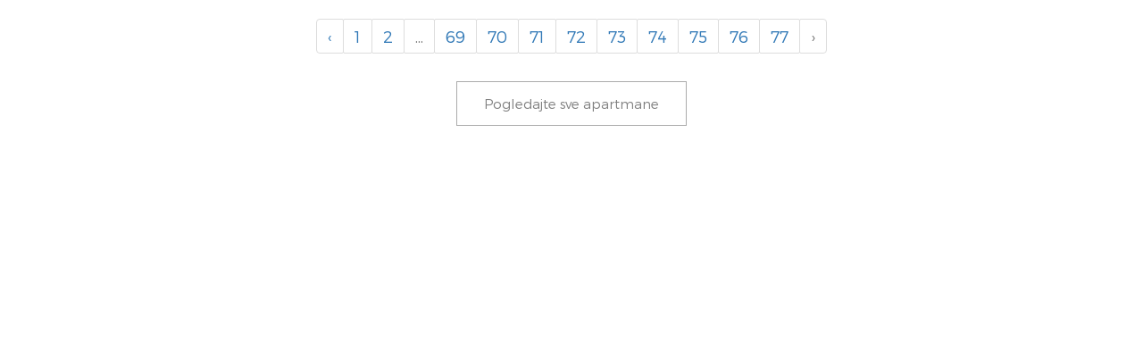

--- FILE ---
content_type: text/html; charset=UTF-8
request_url: https://www.apartmani-u-beogradu.com/iframe?col=3&page=83
body_size: 17512
content:
<!doctype html>
<html class="no-js" lang="">
<head>


    <meta charset="UTF-8">
    <meta http-equiv="Content-Type" content="text/html; utf-8">
    <meta http-equiv="X-UA-Compatible" content="IE=edge,chrome=1">
    <title>Apartmani u Beogradu</title>
    <meta name="description" content="Ponuda Apartmana u Beogradu">
    <meta name="viewport" content="width=device-width, initial-scale=1">
    <link rel="apple-touch-icon" href="apple-touch-icon.png">

    <link rel="icon" type="image/ico" href="https://www.apartmani-u-beogradu.com/favicon.ico"/>
            <style id="critical-styles">
            *, ::after, ::before, hr, hr::after, hr::before, input[type="search"], input[type="search"]::after, input[type="search"]::before { box-sizing: border-box; }
body { font-family: Circular, "Helvetica Neue", Helvetica, Arial, sans-serif; font-size: 14px; line-height: 1.43; color: rgb(86, 90, 92); background-color: rgb(245, 245, 245); -webkit-font-smoothing: antialiased; }
body { margin: 0px; }
*, ::after, ::before { box-sizing: border-box; }
body { font-family: "Helvetica Neue", Helvetica, Arial, sans-serif; font-size: 14px; line-height: 1.42857; color: rgb(51, 51, 51); background-color: rgb(255, 255, 255); }
body { font-family: MontserratLight, Helvetica, Arial, sans-serif; font-size: 18px; padding-bottom: 0px !important; }
html { font-family: sans-serif; text-size-adjust: 100%; }
html { -webkit-tap-highlight-color: transparent; }
html { font-size: 10px; -webkit-tap-highlight-color: rgba(0, 0, 0, 0); }
.airbnb-header { padding: 0px 20px; background: rgb(255, 255, 255); border-bottom: 1px solid rgb(220, 224, 224); }
.text-right { text-align: right; }
.top-header { background: rgba(14, 36, 56, 0.862745); color: rgb(255, 255, 255); }
ol, ul { margin-top: 0px; margin-bottom: 15px; padding-left: 25px; }
.list-layout, .list-unstyled, .sidenav-list, .subnav-list { padding-left: 0px; list-style: none; }
.list-inline { margin-left: -5px; margin-right: -5px; }
ol, ul { margin-top: 0px; margin-bottom: 10px; }
.list-inline, .list-unstyled { padding-left: 0px; list-style: none; }
.list-inline { margin-left: -5px; }
.top-header ul { margin: 0px; padding: 0px; }
.list-inline li { padding: 0px 5px; display: inline-block; }
.list-inline > li { display: inline-block; padding-right: 5px; padding-left: 5px; }
.pull-left { float: left !important; }
.pull-left { float: left; }
.top-phones { margin-left: 20px; }
.icon::before { font-family: Airglyphs, sans-serif; line-height: 1; }
.icon-phone::before { content: ""; }
.icon { font-style: normal; font-weight: 400; line-height: 1; }
a { background: transparent; }
a { color: rgb(45, 112, 178); text-decoration: none; }
a { background-color: transparent; }
a { color: rgb(51, 122, 183); text-decoration: none; }
.top-item > a { color: rgb(255, 255, 255); display: inline-block; padding: 12px 8px; cursor: pointer; font-size: 14px; text-transform: uppercase; }
.link-icon, .link-navigation { color: inherit; }
.forNotLoggedUser { display: block; }
.airbnb-header .dropdown-trigger { position: relative; }
.forLoggedUser { display: none; }
img { border: 0px; }
img { vertical-align: middle; }
.languageNav img { margin-top: -3px; }
.show-lg, .show-md, .show-sm, td.show-lg, td.show-md, td.show-sm, th.show-lg, th.show-md, th.show-sm, tr.show-lg, tr.show-md, tr.show-sm { display: none !important; }
.airbnb-header .header--sm { position: relative; }
.phoneBarNav { width: auto; position: absolute; background: rgb(255, 255, 255); right: 10px; z-index: 2; top: 100px; padding-right: 5px; padding-left: 5px; }
.clearfix::after, .clearfix::before { content: " "; display: table; }
.clearfix::after { clear: both; }
.airbnb-header .header-belo { display: block; width: 166px; height: 42px; margin: 3px auto; background: url("/images/logo3.png") 0px 0px / 166px 42px no-repeat; }
.airbnb-header .nav.logged-out { display: block; }
.airbnb-header .nav { margin: 0px; height: 46px; }
.nav { padding-left: 0px; margin-bottom: 0px; list-style: none; }
.pull-right { float: right !important; }
.pull-right { float: right; }
.airbnb-header .nav > li { line-height: 46px; height: 46px; }
.nav > li, .nav > li > a { position: relative; display: block; }
.nav > li > a { padding: 10px 15px; }
.nav > li > a { padding: 0px 14px; }
ul.nav a.link-navigation { color: rgb(86, 90, 92); font-size: 16px !important; }
[role="button"] { cursor: pointer; }
.h1, .h2, .h3, .h4, .h5, .h6, h1, h2, h3, h4, h5, h6 { line-height: 1.1; text-rendering: optimizeLegibility; }
.h5, h5 { font-size: 16px; }
.h4, .h5, .h6, h4, h5, h6 { font-weight: 700; }
.icon-light-gray, .text-light-gray { color: rgb(202, 204, 205); }
.icon-caret-down::before { content: ""; }
.airbnb-header .icon-caret-down { position: relative; top: 1px; }
.h1, .h2, .h3, .h4, .h5, .h6, h1, h2, h3, h4, h5, h6 { font-family: inherit; font-weight: 500; line-height: 1.1; color: inherit; }
.h4, .h5, .h6, h4, h5, h6 { margin-top: 10px; margin-bottom: 10px; }
.h5, h5 { font-size: 14px; }
ol ol:last-child, ol ul:last-child, ul ol:last-child, ul ul:last-child { margin-bottom: 0px; }
.tooltip-top-right::before { top: -10px; right: 14px; border-width: 0px 10px 10px; border-right-style: solid; border-bottom-style: solid; border-left-style: solid; border-right-color: transparent; border-left-color: transparent; border-image: initial; border-top-style: initial; border-top-color: initial; border-bottom-color: rgba(0, 0, 0, 0.0980392); }
.tooltip-top-right::after, .tooltip-top-right::before { content: ""; display: inline-block; position: absolute; bottom: auto; }
.tooltip-top-right::after { top: -9px; right: 15px; border-width: 0px 9px 9px; border-right-style: solid; border-bottom-style: solid; border-left-style: solid; border-right-color: transparent; border-left-color: transparent; border-image: initial; border-top-style: initial; border-top-color: initial; border-bottom-color: rgb(255, 255, 255); }
.dropdown-menu { padding: 10px 0px; min-width: 140px; }
ol ol, ol ul, ul ol, ul ul { margin-bottom: 0px; }
.dropdown-menu { position: absolute; top: 100%; left: 0px; z-index: 1000; display: none; float: left; min-width: 160px; padding: 5px 0px; margin: 2px 0px 0px; font-size: 14px; text-align: left; list-style: none; background-color: rgb(255, 255, 255); background-clip: padding-box; border: 1px solid rgba(0, 0, 0, 0.14902); border-radius: 4px; box-shadow: rgba(0, 0, 0, 0.172549) 0px 6px 12px; }
.dropdown-multi > .dropdown-menu { left: auto; right: 0px; top: 40px; }
.modal { position: fixed; z-index: 2000; top: 0px; right: 0px; bottom: 0px; left: 0px; overflow-y: auto; transform: translateZ(0px); background-color: rgba(0, 0, 0, 0.74902); opacity: 0; transition: opacity 0.2s; }
.modal[aria-hidden="true"] { display: none; }
.modal[aria-hidden="true"] { z-index: -1; }
.modal, .modal-open { overflow: hidden; }
.modal { position: fixed; top: 0px; right: 0px; bottom: 0px; left: 0px; z-index: 1050; display: none; outline: 0px; }
.modalSearchSmall { padding-right: 0px !important; }
.p1-hero-wrapper { position: relative; height: 600px; }
.js-p1-hero { background-position: 50% 50%; background-repeat: no-repeat; background-size: cover; }
.js-p1-hero, .newsletters { height: auto; width: 100%; text-align: center; }
#hero, .p1-hero-search-form { position: absolute; bottom: 0px; left: 0px; right: 0px; }
#hero { z-index: -1; top: 0px; overflow: hidden; }
.search-area { position: relative; top: 50px; height: 550px; width: 100%; }
.text-center { text-align: center; }
.va-container { display: table; position: relative; }
.va-container-v { height: 100%; }
.va-container-h { width: 100%; }
.va-bottom, .va-middle, .va-top { display: table-cell; }
.va-middle { vertical-align: middle; }
.intro-area { padding-bottom: 104px; }
h1 { font-size: 2em; margin: 0.67em 0px; }
.text-copy .text-lead, .text-jumbo { font-weight: 700; }
.text-jumbo { font-size: 60px; }
h1, h2, h3, h4, h5, h6 { margin-top: 25px; margin-bottom: 15px; }
h1:first-child, h2:first-child, h3:first-child, h4:first-child, h5:first-child, h6:first-child { margin-top: 0px; }
.h1, h1 { font-size: 44px; }
.h1, .h2, .h3, h1, h2, h3 { font-weight: 400; }
.text-contrast { color: rgb(255, 255, 255); }
.row-space-1 { margin-bottom: 6.25px; }
.uppercase { text-transform: uppercase; }
h1 { margin: 0.67em 0px; font-size: 2em; }
.h1, .h2, .h3, h1, h2, h3 { margin-top: 20px; margin-bottom: 10px; }
.h1, h1 { font-size: 36px; }
.container { padding-right: 15px; padding-left: 15px; margin-right: auto; margin-left: auto; }
.home #tagline { font-family: MontserratBlack, Helvetica, Arial, sans-serif; text-align: left; }
.row-space-4 { margin-bottom: 25px; }
.h4, h4 { font-size: 18px; }
.home #subtitle { color: rgb(255, 255, 255); text-align: left; font-family: MontserratLight, Helvetica, Arial, sans-serif; }
.btn { display: inline-block; margin-bottom: 0px; border-radius: 2px; border: 1px solid; text-align: center; vertical-align: middle; font-weight: 700; line-height: 1.43; -webkit-user-select: none; white-space: nowrap; cursor: pointer; }
.btn { padding: 7px 21px; font-size: 14px; }
.btn-large { padding: 9px 27px; font-size: 16px; }
.btn { border-color: rgb(196, 196, 196); background: rgb(255, 255, 255); color: rgb(86, 90, 92); }
.btn-contrast { border-color: rgb(86, 90, 92) rgb(86, 90, 92) rgb(56, 59, 60); background-color: rgb(86, 90, 92); color: rgb(255, 255, 255); }
.btn-semi-transparent { background: rgba(0, 0, 0, 0.34902); color: rgb(255, 255, 255); border-style: none; }
.btn { display: inline-block; padding: 6px 12px; margin-bottom: 0px; font-size: 14px; font-weight: 400; line-height: 1.42857; text-align: center; white-space: nowrap; vertical-align: middle; touch-action: manipulation; cursor: pointer; -webkit-user-select: none; background-image: none; border: 1px solid transparent; border-radius: 4px; }
.btn { font-size: 14px; border-radius: 2px; cursor: pointer; display: inline-block; font-weight: 700; line-height: 1.43; margin-bottom: 0px; text-align: center; vertical-align: middle; white-space: nowrap; }
div.intro-area a.how-it-works { color: rgb(255, 255, 255); padding: 10px 20px; display: block; width: 200px; margin-top: 32px; border: none !important; }
.p1-hero-search-form { background: none 0px 0px repeat scroll rgba(14, 36, 56, 0.862745); padding-top: 30px; padding-bottom: 30px; }
.p1-hero-search-form { bottom: 50px; }
#search_form { text-align: left; }
.search-form-input-wrapper { display: inline-block; position: relative; }
#search_form .search-form-input-wrapper { width: 100%; }
.input-placeholder-group { position: relative; display: inline-block; }
#search_form .input-placeholder-group { width: 15%; }
button, input, select, textarea { font-family: inherit; font-size: 100%; margin: 0px; }
button, input { line-height: normal; }
button, input, select, textarea { font-family: inherit; font-size: inherit; line-height: inherit; -webkit-font-smoothing: antialiased; }
.input-prefix, .input-suffix, input, input[type="checkbox"], input[type="radio"], label, select, textarea { line-height: normal; }
.input-prefix, .input-suffix, [type="email"], [type="number"], [type="password"], [type="search"], [type="tel"], [type="text"], [type="url"], input[type="checkbox"], input[type="radio"], select, textarea { border: 1px solid rgb(196, 196, 196); border-radius: 2px; background-color: rgb(255, 255, 255); color: rgb(86, 90, 92); }
.input-prefix, .input-suffix, input, textarea { font-family: Circular, "Helvetica Neue", Helvetica, Arial, sans-serif; }
[type="email"], [type="number"], [type="password"], [type="search"], [type="tel"], [type="text"], [type="url"], input[type="checkbox"], input[type="radio"], select, textarea { transition: border-color 0.2s; }
.input-prefix, .input-suffix, [type="email"], [type="number"], [type="password"], [type="search"], [type="tel"], [type="text"], [type="url"], select, textarea { display: block; padding: 8px 10px; width: 100%; }
.input-large { font-size: 16px; padding-top: 10px; padding-bottom: 10px; }
.form-inline { display: inline; }
#guests, .checkin, .checkout { border-radius: 0px; }
#guests, #search_form input, #submit_location { height: 44px; }
#search_form .checkin, #search_form .checkout { width: 130px; }
button, input, optgroup, select, textarea { margin: 0px; font-style: inherit; font-variant: inherit; font-weight: inherit; font-stretch: inherit; font-size: inherit; line-height: inherit; font-family: inherit; color: inherit; }
input { line-height: normal; }
button, input, select, textarea { font-family: inherit; font-size: inherit; line-height: inherit; }
#search_form input { border: none; width: 100%; font-size: 14px; }
#search_form .checkin, #search_form .checkout { width: 100%; }
.select { position: relative; display: inline-block; vertical-align: bottom; }
.select::before { content: "▼"; position: absolute; pointer-events: none; color: rgb(130, 136, 138); top: 0px; bottom: 1px; padding-top: 0.7em; line-height: 1; right: 0px; width: 2em; text-align: center; transform: scale(0.84, 0.42); }
.select-large { font-size: 16px; }
select { -webkit-appearance: none; }
.select select { padding-top: 8px; padding-bottom: 8px; padding-right: 2em; }
.select-large select { padding-top: 10px; padding-bottom: 10px; }
button, select { text-transform: none; }
#search_form span.select select { border: 0px; height: 44px; width: 100%; font-size: 14px; }
.btn-primary.btn { border-color: rgb(45, 112, 178) rgb(45, 112, 178) rgb(31, 78, 117); background-color: rgb(45, 112, 178); color: rgb(255, 255, 255); }
.search-button { vertical-align: bottom; }
#submit_location { border-top-left-radius: 0px; border-bottom-left-radius: 0px; }
button { overflow: visible; }
button, html input[type="button"], input[type="reset"], input[type="submit"] { -webkit-appearance: button; cursor: pointer; }
.btn-primary { color: rgb(255, 255, 255); background-color: rgb(51, 122, 183); border-color: rgb(46, 109, 164); }
#submit_location { margin-top: -2px; font-family: MontserratBold, Helvetica, Arial, sans-serif; }
#search_form .search-button { width: 28%; }
.btn-primary.btn, .p1-hero-search-form .btn-primary.btn { background-color: rgb(249, 164, 37); border-color: rgb(251, 166, 41) rgb(255, 170, 43) rgb(253, 168, 41); color: rgb(255, 255, 255); font-family: MontserratBlack, Helvetica, Arial, sans-serif; font-size: 20px; font-weight: 400; }
article, aside, details, figcaption, figure, footer, header, hgroup, main, nav, section, summary { display: block; }
article, aside, details, figcaption, figure, footer, header, hgroup, main, menu, nav, section, summary { display: block; }
section.text { padding-top: 72px; background: rgb(255, 255, 255); }
section.apartmentsFilter { background-color: rgb(242, 242, 242); background-image: url("/images/background4.png"); }
.row { margin-left: -12.5px; margin-right: -12.5px; }
.row::after, .row::before { content: " "; display: table; }
.row::after { clear: both; }
.row { margin-right: -15px; margin-left: -15px; }
.btn-group-vertical > .btn-group::after, .btn-group-vertical > .btn-group::before, .btn-toolbar::after, .btn-toolbar::before, .clearfix::after, .clearfix::before, .container-fluid::after, .container-fluid::before, .container::after, .container::before, .dl-horizontal dd::after, .dl-horizontal dd::before, .form-horizontal .form-group::after, .form-horizontal .form-group::before, .modal-footer::after, .modal-footer::before, .nav::after, .nav::before, .navbar-collapse::after, .navbar-collapse::before, .navbar-header::after, .navbar-header::before, .navbar::after, .navbar::before, .pager::after, .pager::before, .panel-body::after, .panel-body::before, .row::after, .row::before { display: table; content: " "; }
.btn-group-vertical > .btn-group::after, .btn-toolbar::after, .clearfix::after, .container-fluid::after, .container::after, .dl-horizontal dd::after, .form-horizontal .form-group::after, .modal-footer::after, .nav::after, .navbar-collapse::after, .navbar-header::after, .navbar::after, .pager::after, .panel-body::after, .row::after { clear: both; }
.col-1, .col-2, .col-3, .col-4, .col-5, .col-6, .col-7, .col-8, .col-9, .col-10, .col-11, .col-12, .col-lg-1, .col-lg-2, .col-lg-3, .col-lg-4, .col-lg-5, .col-lg-6, .col-lg-7, .col-lg-8, .col-lg-9, .col-lg-10, .col-lg-11, .col-lg-12, .col-md-1, .col-md-2, .col-md-3, .col-md-4, .col-md-5, .col-md-6, .col-md-7, .col-md-8, .col-md-9, .col-md-10, .col-md-11, .col-md-12, .col-sm-1, .col-sm-2, .col-sm-3, .col-sm-4, .col-sm-5, .col-sm-6, .col-sm-7, .col-sm-8, .col-sm-9, .col-sm-10, .col-sm-11, .col-sm-12 { position: relative; min-height: 1px; padding-left: 12.5px; padding-right: 12.5px; }
.col-lg-1, .col-lg-2, .col-lg-3, .col-lg-4, .col-lg-5, .col-lg-6, .col-lg-7, .col-lg-8, .col-lg-9, .col-lg-10, .col-lg-11, .col-lg-12, .col-md-1, .col-md-2, .col-md-3, .col-md-4, .col-md-5, .col-md-6, .col-md-7, .col-md-8, .col-md-9, .col-md-10, .col-md-11, .col-md-12, .col-sm-1, .col-sm-2, .col-sm-3, .col-sm-4, .col-sm-5, .col-sm-6, .col-sm-7, .col-sm-8, .col-sm-9, .col-sm-10, .col-sm-11, .col-sm-12, .col-xs-1, .col-xs-2, .col-xs-3, .col-xs-4, .col-xs-5, .col-xs-6, .col-xs-7, .col-xs-8, .col-xs-9, .col-xs-10, .col-xs-11, .col-xs-12 { position: relative; min-height: 1px; padding-right: 15px; padding-left: 15px; }
.h2, h2 { font-size: 32px; }
.h2, h2 { font-size: 30px; }
section.text h2.section { font-family: MontserratBlack, Helvetica, Arial, sans-serif; font-size: 24px; color: rgb(45, 112, 178); }
p { margin-top: 0px; margin-bottom: 15px; }
p { margin: 0px 0px 10px; }
section.text p { font-size: 15px; color: rgb(77, 77, 77); }
.text-left { text-align: left; }
section.text .filtersForApartmentsGrid { margin-top: 48px; margin-bottom: 10px; }
.row-space-2 { margin-bottom: 12.5px; }
.col-sm-12 { width: 100%; float: left; }
.col-xs-1, .col-xs-2, .col-xs-3, .col-xs-4, .col-xs-5, .col-xs-6, .col-xs-7, .col-xs-8, .col-xs-9, .col-xs-10, .col-xs-11, .col-xs-12 { float: left; }
.col-xs-12 { width: 100%; }
.apartmentsGrid .singleApartment, .apartmentsGridHandleBar .singleApartment { margin-top: 24px; }
.box-shadow { box-shadow: rgba(0, 0, 0, 0.298039) 0px 3px 4px 0px; }
.panel-image { position: relative; }
.singleItemShadow { box-shadow: rgba(0, 0, 0, 0.298039) 0px 3px 4px 0px; }
.col-5 { width: 41.6667%; float: left; }
b, strong { font-weight: 700; }
.media-photo { backface-visibility: hidden; position: relative; display: inline-block; vertical-align: bottom; overflow: hidden; background-color: rgb(202, 204, 205); }
.media-cover, .media-cover-dark::after { position: absolute; top: 0px; bottom: 0px; left: 0px; right: 0px; }
.img-responsive-height { width: auto; height: 100%; }
.apartmentsGridHandleBar img, .apartmentsGrid img { width: 100%; }
.listing img { transition: 1.6s cubic-bezier(0.19, 1, 0.22, 1); }
.listing-img .target-control { opacity: 0; transition: none 0s ease 0s !important; }
.target-prev { left: 0px; width: 25%; }
.target-control { cursor: pointer; height: 100%; position: absolute; }
.icon-chevron-left::before { content: ""; }
.target-prev .icon { left: 10px; }
.singleApartment .target-control .icon { margin-top: -22px; position: absolute; top: 50%; font-weight: 700; }
.icon-size-2 { font-size: 2.4em; }
.icon-white, .text-white { color: rgb(255, 255, 255); }
.target-next { right: 0px; width: 25%; }
.icon-chevron-right::before { content: ""; }
.target-next .icon { right: 10px; }
.apartmentsGrid .singleApartmentPrice, .apartmentsGridHandleBar .singleApartmentPrice { background: rgba(0, 0, 0, 0.6); position: absolute; right: 25px; top: 0px; color: rgb(255, 255, 255); font-family: MontserratRegular; font-size: 22px; padding: 13px 10px; }
sub, sup { font-size: 75%; line-height: 0; position: relative; vertical-align: baseline; }
.h6, h6 { font-size: 14px; }
.h6, h6 { color: rgb(130, 136, 138); }
sub, sup { position: relative; font-size: 75%; line-height: 0; vertical-align: baseline; }
sup { top: -0.5em; }
.h6, h6 { font-size: 12px; }
.apartmentsGrid .singleApartmentPrice sup, .apartmentsGridHandleBar .singleApartmentPrice sup { top: -0.4em; }
.panel-overlay-bottom-left, .panel-overlay-bottom-right, .panel-overlay-top-left, .panel-overlay-top-right { position: absolute; }
.panel-overlay-top-left { top: 15px; left: 15px; }
.panel-overlay-top-left { left: 5px; top: 8px; }
input[type="checkbox"], input[type="radio"] { position: relative; -webkit-appearance: none; height: 1.25em; width: 1.25em; margin-bottom: -0.25em; margin-right: 5px; vertical-align: top; }
.rich-toggle input[type="checkbox"] { margin-left: -9999px; position: absolute; }
input[type="checkbox"], input[type="radio"] { box-sizing: border-box; padding: 0px; }
input[type="checkbox"], input[type="radio"] { margin: 4px 0px 0px; line-height: normal; }
label { display: block; padding-top: 9px; padding-bottom: 8px; }
.rich-toggle input[type="checkbox"] + label { cursor: pointer; }
.wishlist-button label { padding-top: 0px; padding-bottom: 0px; }
label { display: inline-block; max-width: 100%; margin-bottom: 5px; font-weight: 700; }
.icon-rausch, .text-rausch { color: rgb(45, 112, 178); }
.icon-heart::before { content: ""; }
.wishlist-button .icon { position: absolute; top: -7px; right: 0px; padding: 1px; }
.rich-toggle input[type="checkbox"] + label .rich-toggle-checked, .rich-toggle input[type="checkbox"]:checked + label .rich-toggle-unchecked { display: none; }
.apartmentsGrid .wishlist-button .icon, .apartmentsGridHandleBar .wishlist-button .icon { left: 0px; }
.icon-rausch, .text-rausch { color: rgb(251, 166, 41); }
.wishlist-heart-unchecked { color: rgba(0, 0, 0, 0.298039); transition: color 0.3s; }
.icon-heart-alt::before { content: ""; }
.apartmentsGrid .singleApartmentText, .apartmentsGridHandleBar .singleApartmentText { position: relative; background: rgb(255, 255, 255); padding-top: 12px; padding-left: 24px; padding-bottom: 24px; color: rgb(77, 77, 77); font-size: 14px; font-family: MontserratRegular; }
.apartmentsGrid .singleApartmentName, .apartmentsGridHandleBar .singleApartmentName { font-size: 20px; color: rgb(45, 112, 178); font-family: MontserratBold, Helvetica, Arial, sans-serif; max-height: 28px; min-height: 28px; overflow: hidden; }
.onlyApartmentWrapper .singleApartmentInfo, .onlyApartmentWrapper .singleApartmentLocation { height: 20px; overflow: hidden; width: 100%; }
.apartmentsGrid .singleApartmentInfo, .apartmentsGridHandleBar .singleApartmentInfo { color: rgb(153, 153, 153); font-family: MontserratRegular; }
.apartmentsGrid .singleApartmentAmenitiesParking, .apartmentsGridHandleBar .singleApartmentAmenitiesParking { width: 25px; height: 25px; position: absolute; right: 24px; bottom: 65px; background: url("/images/parking.png"); }
.ShowMoreApartmentContainer { margin-top: 36px; margin-bottom: 72px; text-align: center; }
a.showMoreApartments, a.showMoreApartments:hover { color: gray; font-size: 15px; font-family: MontserratLight, Helvetica, Arial, sans-serif; border: 1px solid rgb(171, 171, 171); padding: 15px 30px; margin-top: 26px; text-decoration: none; }
.catWrapper { margin: 0px; }
.col-sm-6 { width: 50%; float: left; }
#weekend-recommendations .carousel-view, .discovery-card, .discovery-card-wrapper { height: 344px; }
.discovery-card { background-color: rgb(245, 245, 245); background-size: cover; background-position: 50% center; position: relative; }
#weekend-recommendations .carousel-view, .discovery-card, .discovery-card-wrapper { height: 150px; }
.newsletters { background: url("/images/apartmani-beograd-newsletter-background-blur.jpg") 50% 50% / cover no-repeat fixed; color: rgb(255, 255, 255); }
.newsletters h2 { margin-top: 120px; font-size: 32px; font-family: MontserratBlack, Helvetica, Arial, sans-serif; }
.subscribeInputEmail { float: none; margin-top: 20px; margin-bottom: 20px; width: 60%; height: 44px; }
.subscribeButton { background: rgb(251, 166, 41); font-family: MontserratBold, Helvetica, Arial, sans-serif; height: 44px; color: rgb(255, 255, 255); font-size: 20px; font-weight: 400; position: relative; top: 3px; padding-left: 10px; padding-right: 10px; border: none; border-radius: 2px; }
.col-sm-4 { width: 33.3333%; float: left; }
.singleBlog .singleApartmentText { padding-left: 24px; padding-right: 24px; min-height: 180px; max-height: 180px; overflow: hidden; }
.singleBlog .singleApartmentName a { font-size: 20px; font-family: MontserratRegular; color: rgb(51, 51, 51) !important; }
.singleBlog .singleApartmentLocation { margin-top: 6px; margin-bottom: 6px; color: rgb(204, 204, 204); font-family: MontserratLight, Helvetica, Arial, sans-serif; }
.brandWrapper { padding-bottom: 50px; }
.brandWrapper .brand-logo-area { margin-bottom: 20px; margin-top: 40px; }
.brandWrapper .brand-logo { position: relative; }
.brandWrapper .brand-logo-title { color: rgb(64, 78, 83); padding-bottom: 7px; text-transform: uppercase; border-bottom: 1px solid rgb(229, 229, 229); margin-bottom: 30px; }
.brandWrapper .brand-logo-title h2 { font-size: 18px; }
.brandWrapper .single-brand-logo { float: left; text-align: center; max-width: 150px; padding: 7px; min-height: 70px; max-height: 70px; }
.brandWrapper .single-brand-logo img { width: 100%; filter: grayscale(100%); }
.textAccordion { color: rgb(179, 179, 179); font-family: MontserratLight, Helvetica, Arial, sans-serif; padding-top: 72px; padding-bottom: 72px; }
.textAccordion h2 { cursor: pointer; font-size: 18px; margin-top: 15px; margin-bottom: 15px; padding-left: 50px; }
.textAccordion h2.active { font-family: MontserratBold, Helvetica, Arial, sans-serif; color: rgb(102, 102, 102); }
.textAccordion .textAccordionDescriptions div { height: 0px; overflow: hidden; }
.textAccordion .textAccordionDescriptions div:first-child { height: auto; }
.h3, h3 { font-size: 24px; }
.textAccordion h3 { color: rgb(45, 112, 178); font-family: MontserratBlack, Helvetica, Arial, sans-serif; }
.textAccordion .textAccordionDescriptions p { font-size: 15px; }
#footer, footer { color: rgb(197, 215, 232); background-color: rgb(28, 71, 107); font-size: 15px; padding-top: 72px; }
#footer .contact, footer .contact { padding-left: 50px; }
#footer .contact h2, footer .contact h2 { font-size: 18px; color: rgb(255, 255, 255); font-family: MontserratBlack, Helvetica, Arial, sans-serif !important; }
.icon-envelope::before { content: ""; }
.icon-globe-alt::before, .icon-globe::before { content: ""; }
.row-space-top-4 { margin-top: 25px; }
hr { box-sizing: content-box; height: 0px; }
hr { margin-top: 15px; margin-bottom: 15px; border-width: 1px 0px 0px; border-right-style: initial; border-bottom-style: initial; border-left-style: initial; border-right-color: initial; border-bottom-color: initial; border-left-color: initial; border-image: initial; border-top-style: solid; border-top-color: rgb(220, 224, 224); }
.row-space-top-8 { margin-top: 50px; }
.border-translucent, .footer-divider, .footer-icon-container { border-color: rgba(255, 255, 255, 0.2); }
hr { height: 0px; box-sizing: content-box; }
hr { margin-top: 20px; margin-bottom: 20px; border-width: 1px 0px 0px; border-right-style: initial; border-bottom-style: initial; border-left-style: initial; border-right-color: initial; border-bottom-color: initial; border-left-color: initial; border-image: initial; border-top-style: solid; border-top-color: rgb(238, 238, 238); }
.list-layout, .sidenav-list, .subnav-list { margin-bottom: 0px; }
.link-contrast { color: rgb(255, 255, 255); }
.footer-icon-container { display: block; height: 36px; width: 36px; border-width: 1px; border-style: solid; border-radius: 50%; text-align: center; }
.icon-facebook::before { content: ""; }
.footer-icon { position: relative; }
.footer-icon.icon-facebook, .footer-icon.icon-pinterest, .footer-icon.icon-vk { top: 7px; left: 0px; }
.icon-google-plus::before { content: ""; }
.footer-icon.icon-google-plus { top: 8px; left: 1px; }
.icon-twitter::before { content: ""; }
.footer-icon.icon-instagram, .footer-icon.icon-twitter, .footer-icon.icon-youtube { top: 7px; left: 1px; }
.icon-linkedin::before { content: ""; }
.footer-icon.icon-linkedin, .footer-icon.icon-weibo { top: 6px; left: 1px; }
.icon-pinterest::before { content: ""; }
.icon-youtube::before { content: ""; }
.text-muted, a.text-muted, a.text-muted:focus, a.text-muted:hover { color: rgb(130, 136, 138); }
.row-space-top-2 { margin-top: 12.5px; }
.text-muted { color: rgb(119, 119, 119); }
#copyright { color: rgb(255, 255, 255); }
#footer .footerBlack, footer .footerBlack { background-color: rgba(0, 0, 0, 0.498039); height: 36px; margin-top: 72px; }
.modal[aria-hidden="false"] { opacity: 1; }
.loginRegisterModal, .modalDefaultsAub { font-size: 14px; color: rgb(86, 90, 92); line-height: 1.43; }
.feedback { position: fixed; z-index: 10; top: 50%; left: 100%; margin-left: -40px; transition: margin-left 300ms; }
.feedback ul { list-style-type: none; padding: 0px; margin: 0px; }
.feedback li { background: rgb(120, 163, 0); line-height: 32px; padding: 8px 12px; height: 50px; overflow: hidden; width: 370px; transition: 300ms; border-top-left-radius: 24px; border-bottom-left-radius: 24px; margin-bottom: 2px; }
.feedback li a { color: white; display: block; outline: none; text-decoration: none; }
.icon-doorman::before { content: ""; }
.feedback li i { margin-right: 8px; margin-left: 2px; }
.feedback li span { color: white; }
.icon-alert-fill::before { content: ""; }
.icon-comment-positive::before { content: ""; }
.fade { opacity: 0; transition: opacity 0.15s linear; }
.WishlistBtn { padding: 5px; position: fixed; z-index: 1000; top: 290px; background: rgb(45, 112, 178); height: 60px; width: 60px; left: -60px; border-right: 1px solid rgb(251, 166, 41); border-top: 1px solid rgb(251, 166, 41); border-bottom: 1px solid rgb(251, 166, 41); }
.ui-datepicker { border: 1px solid rgb(196, 196, 196); border-radius: 2px; box-shadow: rgba(0, 0, 0, 0.0470588) 0px 0px 9px 5px; background-color: rgb(255, 255, 255); z-index: 2147483647; display: none; width: 244px; transform: translateZ(1px); }
.ui-datepicker, .ui-datepicker-calendar tr td a, .ui-datepicker-calendar tr td span, .ui-datepicker-calendar tr th span { box-sizing: content-box; }
div#ui-datepicker-div { z-index: 10000 !important; }
.swal2-container { display: flex; -webkit-box-align: center; align-items: center; position: fixed; top: 0px; left: 0px; bottom: 0px; right: 0px; background-color: transparent; z-index: 1000; }
.swal2-container:not(.in) { pointer-events: none; }
[class^="swal2"] { -webkit-tap-highlight-color: transparent; }
div.swal2-container { z-index: 1100; }
.swal2-modal { background-color: rgb(255, 255, 255); font-family: "Helvetica Neue", Helvetica, Arial, sans-serif; border-radius: 5px; box-sizing: border-box; text-align: center; margin: auto; max-height: 90%; overflow-x: hidden; overflow-y: auto; display: none; }
#transition_helper { position: relative; width: 100%; }
#cd-intro { position: relative; height: 300px; z-index: 2; }
#cd-intro { background: url("https://s3.eu-central-1.amazonaws.com/apartmani-u-beogradu/uploads/apartmani/5505/sr/main/apartmani-beograd-dnevna-soba-1.jpg") 50% 50% / cover; height: 600px; cursor: pointer; }
#cd-intro #cd-intro-tagline { width: 90%; max-width: 1170px; margin: 0px auto; text-align: center; padding-top: 120px; }
.cd-secondary-nav { position: relative; z-index: 3; -webkit-font-smoothing: antialiased; }
.cd-secondary-nav-trigger { position: fixed; top: 0px; width: 100%; height: 50px; line-height: 50px; background: rgb(45, 112, 178); overflow: hidden; text-align: center; white-space: nowrap; z-index: 2; color: rgb(255, 255, 255); }
.contentNavigationActive { visibility: hidden; }
.cd-secondary-nav nav { width: 61%; margin-left: 35%; }
.cd-secondary-nav ul { position: fixed; width: 100%; max-width: 100%; left: 0px; top: 0px; background: rgb(45, 112, 178); visibility: hidden; z-index: 6; backface-visibility: hidden; transform: scale(0); transform-origin: 100% 100% 0px; transition: transform 0.3s, visibility 0s 0.3s; }
.cd-secondary-nav li a { display: block; padding: 1.6em; border-bottom: 1px solid rgb(9, 38, 69); color: rgb(240, 238, 225); }
.cd-secondary-nav li:last-child a { border-bottom: none; }
.SingleWrapper { margin-bottom: 45px; z-index: 1; }
.form-price { background: rgb(45, 112, 178); width: 100%; height: 50px; margin-top: -50px; position: relative; z-index: 5; line-height: 50px; color: rgb(255, 255, 255); font-size: 24px; font-family: MontserratBold, Helvetica, Arial, sans-serif; padding-left: 30px; }
.form-price { padding-left: 20px; padding-right: 20px; }
.perNightSinglePage { font-size: 14px; font-family: MontserratRegular; }
.SingleWrapper .SingleWrapperLeft { background: rgb(255, 255, 255); padding: 10px 20px 20px; min-height: 145px; z-index: 999; border-bottom: 1px solid rgb(196, 196, 196); border-right: 1px solid rgb(196, 196, 196); border-left: 1px solid rgb(196, 196, 196); position: relative; }
.SingleWrapper .SingleWrapperLeft { z-index: 1000; }
.bookForm { margin-top: 0px; }
.SingleWrapper .SingleForm { text-align: center; }
.SingleWrapper .SingleForm .SingleFormLabel { color: rgb(153, 153, 153); }
.SingleWrapper .SingleForm .SingleFormCheckInCheckOut { min-width: 38%; width: 38%; float: left; }
.SingleWrapper .SingleForm .SingleFormGuests { min-width: 24%; width: 24%; float: left; }
.SingleWrapper .SingleForm #guests, .SingleWrapper .SingleForm .checkin, .SingleWrapper .SingleForm .checkout { height: 44px; }
.SingleWrapper .SingleForm .checkOut { border-right: none; border-left: none; }
.SingleWrapper .SingleForm div.pricesTableForm { display: none; }
.SingleWrapper .SingleArrivalButton { margin-top: 15px !important; }
.SingleWrapper .btn-primary.btn, .SingleWrapper .p1-hero-search-form .btn-primary.btn { margin-left: 0px; }
.SingleWrapper .single-page-reserve { width: 100%; }
.cd-section { padding-top: 25px; }
.SingleWrapper .SingleWrapperRight { min-height: 145px; margin-top: 15px; z-index: 999; }
.SingleWrapper .ApartmentSingleName { color: rgb(45, 112, 178); font-size: 24px; font-family: MontserratBold, Helvetica, Arial, sans-serif; }
.SingleWrapper .ApartmentSingleLocationStreet { font-family: MontserratRegular; font-size: 15px; display: block; margin-bottom: 15px; }
.SingleWrapper .ApartmentSingleShortDescriptionHolder { text-align: center; margin-top: 10px; padding-bottom: 12px; }
.col-sm-3 { width: 25%; float: left; }
.col-xs-3 { width: 25%; }
.flaticon-users6::before { font-family: Flaticon; content: ""; }
.SingleWrapper .ApartmentSingleIcons { font-size: 15px; font-family: MontserratRegular; }
.flaticon-building113::before { font-family: Flaticon; content: ""; }
.flaticon-door13::before { font-family: Flaticon; content: ""; }
.flaticon-parking19::before { font-family: Flaticon; content: ""; }
.ApartmentSingleDescription { font-size: 14px; font-family: MontserratLight, Helvetica, Arial, sans-serif; }
.div-line { height: 1px; background: rgb(196, 196, 196); width: 100%; margin-top: 25px; }
.space-4 { margin-bottom: 25px; }
.space-top-4 { margin-top: 25px; }
#galleryWrapper .photo-grid { height: 426px; }
#galleryWrapper .featured-height { height: 282px; }
#galleryWrapper .photo-grid .row { margin: 0px -3px 3px; }
.row-full-height { height: 100%; }
.col-6 { width: 50%; float: left; }
#galleryWrapper .photo-grid .col-4, #galleryWrapper .photo-grid .col-6, #galleryWrapper .photo-grid .col-12 { padding-left: 1.5px; padding-right: 1.5px; }
#galleryWrapper .col-6 { float: left; width: 50%; }
#galleryWrapper .photo-grid-photo { background-position: 50% 50%; background-size: cover; display: block; height: 100%; }
#galleryWrapper .supporting-height { height: 141px; }
.col-4 { width: 33.3333%; float: left; }
.opacityLastImage { background-color: rgba(0, 0, 0, 0.0980392); position: absolute; top: 0px; left: 0px; width: 100%; height: 100%; }
.row.row-table { width: calc(100% + 25px); }
:root .row.row-table { }
.row-table { display: table; table-layout: fixed; }
.col-12 { width: 100%; float: left; }
.col-bottom, .col-middle, .col-top { float: none; display: table-cell; }
.col-middle { vertical-align: middle; }
.opacityLastImage span { font-weight: 700; }
.price-hint { float: right; color: rgb(85, 85, 85); font-size: 0.8em; font-style: italic; padding-bottom: 7px; }
table { border-collapse: collapse; border-spacing: 0px; }
table { max-width: 100%; }
.table { width: 100%; border-collapse: separate; margin-bottom: 15px; }
table { border-spacing: 0px; border-collapse: collapse; }
table { background-color: transparent; }
.table { width: 100%; max-width: 100%; margin-bottom: 20px; }
.ApartmentDetails table td, .ApartmentDetails table tr, .ApartmentDetails table tr th { font-size: 14px; color: rgb(77, 77, 77); border: none !important; line-height: 1 !important; }
.table > tbody > tr > td, .table > tbody > tr > th, .table > tfoot > tr > td, .table > tfoot > tr > th, .table > thead > tr > td, .table > thead > tr > th { padding: 8px; border-top: 1px solid rgb(220, 224, 224); vertical-align: top; }
.table > thead > tr > th { vertical-align: bottom; }
.table > colgroup + tbody > tr:first-child > td, .table > colgroup + tbody > tr:first-child > th, .table > colgroup + thead > tr:first-child > td, .table > colgroup + thead > tr:first-child > th, .table > tbody:first-child > tr:first-child > td, .table > tbody:first-child > tr:first-child > th, .table > thead:first-child > tr:first-child > td, .table > thead:first-child > tr:first-child > th { border-top: 0px; }
td, th { padding: 0px; }
caption, th { text-align: left; }
.table > tbody > tr > td, .table > tbody > tr > th, .table > tfoot > tr > td, .table > tfoot > tr > th, .table > thead > tr > td, .table > thead > tr > th { padding: 8px; line-height: 1.42857; vertical-align: top; border-top: 1px solid rgb(221, 221, 221); }
.table > thead > tr > th { vertical-align: bottom; border-bottom: 2px solid rgb(221, 221, 221); }
.table > caption + thead > tr:first-child > td, .table > caption + thead > tr:first-child > th, .table > colgroup + thead > tr:first-child > td, .table > colgroup + thead > tr:first-child > th, .table > thead:first-child > tr:first-child > td, .table > thead:first-child > tr:first-child > th { border-top: 0px; }
.ApartmentDetails table tr th { width: 20%; color: rgb(45, 112, 178); font-family: MontserratBold, Helvetica, Arial, sans-serif; }
.price-explanation { height: 1.2em; line-height: 1.2em; }
.ApartmentDistances { color: rgb(77, 77, 77); font-size: 14px; }
.SingleWrapper .map-frame #map-canvas { border: 1px solid rgb(23, 162, 209); }
.gm-style { font-family: Roboto, Arial, sans-serif; font-size: 11px; font-weight: 400; text-decoration: none; }
audio, canvas, video { display: inline-block; }
audio, canvas, progress, video { display: inline-block; vertical-align: baseline; }
.gm-style img { max-width: none; }
.gm-style-pbc { transition: opacity ease-in-out; background-color: rgba(0, 0, 0, 0.45098); text-align: center; }
.gm-style .gm-style-cc span, .gm-style .gm-style-cc a, .gm-style .gm-style-mtc div { font-size: 10px; }
.ApartmentDistances span { color: rgb(45, 112, 178); font-family: MontserratBold, Helvetica, Arial, sans-serif; }
.videoWrapper { margin-top: 50px; position: relative; padding-bottom: 56.25%; padding-top: 25px; height: 0px; }
.videoWrapper iframe { position: absolute; top: 0px; left: 0px; width: 100%; height: 100%; }
.review-wrapper { font-size: 14px; }
.space-2 { margin-bottom: 12.5px; }
.space-top-8 { margin-top: 50px; }
.star-rating { display: inline-block; position: relative; }
.review-wrapper .star-rating { display: inline-block; position: relative; }
.review-wrapper .star-rating .foreground { position: absolute; }
.icon-beach, .text-beach { color: rgb(255, 180, 0); }
.icon-star::before { content: ""; }
.icon-star-half::before { content: ""; }
.space-top-2 { margin-top: 12.5px; }
.panel-body, .panel-footer, .panel-header, ol.panel-body > li, ul.panel-body > li { position: relative; margin: 0px; padding: 20px; border-top: 1px solid rgb(220, 224, 224); }
.panel-body:first-child, .panel-footer:first-child, .panel-header:first-child, ol.panel-body > li:first-child, ul.panel-body > li:first-child { border-top: 0px; }
.panel-body { position: relative; }
.panel-body.panel-dark::before, .panel-body.panel-header::before, .panel-body:first-child::before { display: none; }
.panel-body { padding: 15px; }
.panel-body > :first-child { margin-top: 0px; }
.media-photo-badge { display: inline-block; position: relative; }
.img-round, .media-round { border-radius: 50%; border: 2px solid rgb(255, 255, 255); }
.link-icon, .link-reset { color: inherit; }
.panel-body > :last-child { margin-bottom: 0px; }
.cd-user-modal { position: fixed; top: 0px; left: 0px; width: 100%; height: 100%; background: rgba(52, 54, 66, 0.901961); z-index: 3; overflow-y: auto; cursor: pointer; visibility: hidden; opacity: 0; transition: opacity 0.3s, visibility 0.3s; }
.modal-content { position: relative; overflow: hidden; border-radius: 2px; background-color: rgb(255, 255, 255); margin-left: auto; margin-right: auto; max-width: 520px; }
.modal-content { position: relative; background-color: rgb(255, 255, 255); background-clip: padding-box; border: 1px solid rgba(0, 0, 0, 0.2); border-radius: 6px; outline: 0px; box-shadow: rgba(0, 0, 0, 0.498039) 0px 3px 9px; }
.cd-user-modal-container { position: relative; width: 90%; max-width: 600px; background: rgb(255, 255, 255); margin: 3em auto 4em; cursor: auto; transform: translateY(-30px); transition-property: transform; transition-duration: 0.3s; }
.cd-booking-modal-container { width: 400px; }
.panel-header { color: rgb(86, 90, 92); font-size: 16px; padding-top: 12px; padding-bottom: 12px; border-bottom: 1px solid rgb(220, 224, 224); }
.panel-dark, .panel-header { background-color: rgb(237, 239, 237); }
.modal-header { min-height: 16.4286px; padding: 15px; border-bottom: 1px solid rgb(229, 229, 229); }
.loginRegisterModal .modal-header, .modalDefaultsAub .modal-header { border-bottom: 1px solid rgb(45, 112, 178); background-color: rgb(45, 112, 178); color: rgb(255, 255, 255); }
.alert-close, .modal-close, .panel-close { float: right; cursor: pointer; font-size: 2em; line-height: 0.7; vertical-align: middle; font-style: normal; font-weight: 400; color: rgb(202, 204, 205); }
.modal-close { padding: 8px; margin-right: -8px; margin-top: -8px; }
.loginRegisterModal .modal-header a, .modalDefaultsAub .modal-header a { color: rgb(255, 255, 255); }
.cd-form { padding: 1.4em; }
.cd-booking-modal-container .cd-form { padding-top: 20px; }
.invalid[type="email"], .invalid[type="number"], .invalid[type="password"], .invalid[type="search"], .invalid[type="tel"], .invalid[type="text"], .invalid[type="url"], [type="email"]:invalid, [type="number"]:invalid, [type="password"]:invalid, [type="search"]:invalid, [type="tel"]:invalid, [type="text"]:invalid, [type="url"]:invalid, input.invalid[type="checkbox"], input.invalid[type="radio"], input[type="checkbox"]:invalid, input[type="radio"]:invalid, select.invalid, select:invalid, textarea.invalid, textarea:invalid { border-color: rgb(255, 180, 0); background-color: rgb(255, 248, 229); }
.decorative-input { background-image: url("/images/loginModal.png"); background-repeat: no-repeat; background-position: right 11px; box-sizing: border-box; display: block; font-size: 14px; height: 40px; padding: 10px; width: 100% !important; }
.decorative-input[type="email"] { background-position: right -33px; }
.loginRegisterModal :required, .modalDefaultsAub :required { background-color: rgb(255, 255, 255) !important; border: 1px solid rgb(196, 196, 196) !important; }
.userPhoneInput { background-position: right -121px; }
.cd-form .fieldset { position: relative; margin: 1em 0px; }
.cd-form label { font-size: 14px; }
.cd-form label.image-replace { display: inline-block; position: absolute; left: 15px; top: 50%; bottom: auto; transform: translateY(-50%); height: 20px; width: 20px; overflow: hidden; text-indent: 100%; white-space: nowrap; color: transparent; text-shadow: none; background-repeat: no-repeat; background-position: 50% 0px; }
.flaticon-comments16::before { font-family: Flaticon; content: ""; }
textarea { overflow: auto; vertical-align: top; }
textarea { padding-top: 10px; padding-bottom: 10px; resize: vertical; line-height: inherit; }
textarea { overflow: auto; }
.cd-booking-modal-container textarea { resize: none; }
.accept-terms label { padding-top: 0px; font-weight: lighter; }
.cd-form input.full-width { width: 100%; }
.cd-form input[type="submit"] { padding: 16px 0px; cursor: pointer; background: rgb(251, 166, 41); color: rgb(255, 255, 255); font-weight: 700; border: none; -webkit-appearance: none; }
.cd-close-form { display: block; position: absolute; width: 40px; height: 40px; right: 0px; top: -40px; background: url("/images/booking-modal-img/cd-icon-close.svg") 50% center no-repeat; text-indent: 100%; white-space: nowrap; overflow: hidden; }
.pageHeader.js-p1-hero { background-image: url("/images/pageBackground.png"); height: auto; }
.pageHeader { height: 336px; }
#belong-anywhere-slideshow, #slideshow { margin: 0px; }
#belong-anywhere-slideshow li, #slideshow li { position: absolute; z-index: -5; height: 100%; width: 100%; overflow: hidden; }
#slideshow li { background: rgb(0, 0, 0); }
.pageHeader.js-p1-hero .pageHeaderWrapper { height: auto; }
.pageHeaderWrapper { height: 389px; }
.pageLeftColumn { padding-top: 50px; padding-bottom: 80px; }
.pagination { height: 20px; margin: 18px 0px; }
.pagination { display: inline-block; padding-left: 0px; margin: 20px 0px; border-radius: 4px; }
.pageLeftColumn .pagination { height: auto; }
.pagination ul { display: inline-block; margin-left: 0px; margin-bottom: 0px; }
.pagination li { display: inline; }
.pageLeftColumn .pagination li { margin-top: 10px; }
.pageLeftColumn .pagination-responsive li:not(.prev):not(.next) { display: inline-block; }
.pagination li:first-child a { margin-left: 0px; }
.pagination a, .pagination span { float: left; padding: 5px 10px; margin-left: 10px; text-decoration: none; border: 1px solid rgb(196, 196, 196); border-radius: 2px; background-color: rgb(255, 255, 255); }
.pagination .active a { color: rgb(86, 90, 92); background-color: rgb(237, 239, 237); cursor: default; }
.icon-caret-right::before { content: ""; }
.fb_iframe_widget { display: inline-block; position: relative; }
.fb_iframe_widget_loader { position: relative; display: inline-block; }
.fb_iframe_widget_fluid { display: inline; }
.fb_iframe_widget span { display: inline-block; position: relative; text-align: justify; }
.fb_iframe_widget_fluid span { width: 100%; }
.fb_iframe_widget iframe { position: absolute; }
.fb_iframe_widget_lift { z-index: 1; }
.fb_iframe_widget_loader iframe { min-height: 32px; z-index: 2; zoom: 1; }
.widgetWrapper { background: rgb(255, 255, 255); clear: both; float: left; color: rgb(153, 153, 153); width: 100%; font-size: 18px; font-family: MontserratLight, Helvetica, Arial, sans-serif; padding: 24px; margin-bottom: 12px; }
.widgetWrapper .widgetWrapperTitle { font-weight: 700; font-family: MontserratBold, Helvetica, Arial, sans-serif; color: rgb(45, 112, 178); padding-bottom: 10px; }
.widgetWrapper .widgetWrapperTitleFirst { padding-top: 50px; }
.widgetWrapper .widgetWrapperLink { padding-bottom: 0px; }
.widgetWrapper .twoColumns { width: 50%; float: left; }
.widgetWrapper a { color: rgb(153, 153, 153); font-size: 15px; }
.fb_reset { background: none; border: 0px; border-spacing: 0px; color: rgb(0, 0, 0); cursor: auto; direction: ltr; font-family: "lucida grande", tahoma, verdana, arial, sans-serif; font-size: 11px; font-style: normal; font-variant-ligatures: normal; font-variant-caps: normal; font-weight: normal; letter-spacing: normal; line-height: 1; margin: 0px; overflow: visible; padding: 0px; text-align: left; text-decoration: none; text-indent: 0px; text-shadow: none; text-transform: none; visibility: visible; white-space: normal; word-spacing: normal; }
.fb_reset > div { overflow: hidden; }
.pageHeader a { color: rgb(255, 255, 255); }
.blogSingleContentWrapper p { line-height: 1.85em; letter-spacing: 0.03em; margin-bottom: 1.85em; }
.blogSingleContentWrapper img { max-height: 100% !important; height: auto !important; max-width: 100% !important; width: auto !important; }
.navbar-fixed-bottom, .navbar-fixed-top { position: fixed; right: 0px; left: 0px; z-index: 1030; }
.navbar-fixed-top { top: 0px; border-width: 0px 0px 1px; }
.navigation-firm-category-widget img { max-width: 100%; height: auto; }
.carousel, .carousel-inner { position: relative; }
.home .carousel { height: auto; background: url("/images/background4.png"); }
.carousel-indicators { position: absolute; bottom: 10px; left: 50%; z-index: 15; width: 60%; padding-left: 0px; margin-left: -30%; text-align: center; list-style: none; }
.home .carousel-indicators { bottom: 100px; }
.firms-category-page .carousel-indicators { bottom: 5px; }
.carousel-indicators li { display: inline-block; width: 10px; height: 10px; margin: 1px; text-indent: -999px; cursor: pointer; background-color: transparent; border: 1px solid rgb(255, 255, 255); border-radius: 10px; }
.carousel-indicators .active { width: 12px; height: 12px; margin: 0px; background-color: rgb(255, 255, 255); }
.home .carousel-indicators li { background-color: rgb(153, 153, 153); height: 20px; width: 20px; border: none !important; }
.home .carousel-indicators .active { height: 25px; width: 25px; border-radius: 100%; position: relative; top: 2px; background: none !important; border: 2px solid rgb(0, 0, 0) !important; }
.firms-category-page .carousel-indicators .active { top: 0px; width: 14px !important; height: 14px !important; margin: 0px !important; background-color: rgb(255, 255, 255) !important; border: 2px solid rgb(255, 255, 255) !important; }
.firms-category-page .carousel-indicators li { display: inline-block !important; width: 12px !important; height: 12px !important; margin: 1px !important; text-indent: -999px !important; cursor: pointer !important; background-color: transparent !important; border: 1px solid rgb(255, 255, 255) !important; border-radius: 10px !important; }
.carousel-inner { width: 100%; overflow: hidden; }
.carousel-inner > .item { position: relative; display: none; transition: left 0.6s ease-in-out; }
.carousel-inner > .active, .carousel-inner > .next, .carousel-inner > .prev { display: block; }
.carousel-inner > .active { left: 0px; }
.firms-category-page .carousel .item { min-height: 500px; height: auto !important; background-position: 50% 50% !important; background-repeat: no-repeat !important; background-size: cover !important; }
.firms-category-page .carousel .itemBigger { min-height: 600px; }
.carousel-caption { position: absolute; right: 15%; bottom: 20px; left: 15%; z-index: 10; padding-top: 20px; padding-bottom: 20px; color: rgb(255, 255, 255); text-align: center; text-shadow: rgba(0, 0, 0, 0.6) 0px 1px 2px; }
.home .carousel-caption { z-index: 10; }
.firms-category-page .carousel-caption { z-index: 10; }
.firms-category-page .sliderTname { color: rgb(51, 122, 183); text-shadow: none; font-size: 60px; padding: 0px 13px 10px; background: rgba(255, 255, 255, 0.901961); display: inline-block; line-height: 1; }
.navigation-firm-category-widget .firm-hero-text { background: rgba(14, 36, 56, 0.658824); padding: 3px 3px 3px 20px; margin-bottom: 0px; }
.carousel-control { position: absolute; top: 0px; bottom: 0px; left: 0px; width: 15%; font-size: 20px; color: rgb(255, 255, 255); text-align: center; text-shadow: rgba(0, 0, 0, 0.6) 0px 1px 2px; opacity: 0.5; }
.carousel-control.left { background-image: linear-gradient(90deg, rgba(0, 0, 0, 0.498039) 0px, rgba(0, 0, 0, 0)); background-repeat: repeat-x; }
.home .carousel-control.left { background: linear-gradient(270deg, transparent, rgba(0, 0, 0, 0.498039) 200%); }
.firms-category-page .carousel-control.left, .firms-category-page .carousel-control.right { background: none; }
.glyphicon { position: relative; top: 1px; display: inline-block; font-family: "Glyphicons Halflings"; font-style: normal; font-weight: 400; line-height: 1; -webkit-font-smoothing: antialiased; }
.glyphicon-chevron-left::before { content: ""; }
.carousel-control .glyphicon-chevron-left, .carousel-control .glyphicon-chevron-right, .carousel-control .icon-next, .carousel-control .icon-prev { position: absolute; top: 50%; z-index: 5; display: inline-block; }
.carousel-control .glyphicon-chevron-left, .carousel-control .icon-prev { left: 50%; margin-left: -10px; }
.firms-category-page .glyphicon-chevron-left::before { content: "‹"; }
.firms-category-page .glyphicon-chevron-left, .firms-category-page .glyphicon-chevron-right { font-size: 70px !important; }
.sr-only { position: absolute; width: 1px; height: 1px; padding: 0px; margin: -1px; overflow: hidden; clip: rect(0px 0px 0px 0px); border: 0px; }
.carousel-control.right { right: 0px; left: auto; background-image: linear-gradient(90deg, rgba(0, 0, 0, 0) 0px, rgba(0, 0, 0, 0.498039)); background-repeat: repeat-x; }
.home .carousel-control.right { background: linear-gradient(90deg, transparent, rgba(0, 0, 0, 0.498039) 200%); }
.glyphicon-chevron-right::before { content: ""; }
.carousel-control .glyphicon-chevron-right, .carousel-control .icon-next { right: 50%; margin-right: -10px; }
.firms-category-page .glyphicon-chevron-right::before { content: "›"; }
.navigation-firm-category-widget .firmCategory-header { padding: 0px 20px; top: 94px; background: rgba(14, 36, 56, 0.862745); border-bottom: 1px solid rgb(220, 224, 224); z-index: 3; }
.navigation-firm-category-widget .firmCategory-header .header--sm { position: relative; }
.navigation-firm-category-widget .firmCategory-header .nav.logged-out { display: block; }
.navigation-firm-category-widget .firmCategory-header .nav { margin: 0px; height: 46px; }
.navigation-firm-category-widget .firmCategory-header .nav > li { line-height: 46px; height: 46px; }
.navigation-firm-category-widget .firmCategory-header ul.nav a.link-navigation { color: rgb(255, 255, 255); font-family: MontserratLight, Helvetica, Arial, sans-serif; }
[class*=" flaticon-"]::after, [class*=" flaticon-"]::before, [class^="flaticon-"]::after, [class^="flaticon-"]::before { font-family: IconsCustom; font-size: 20px; font-style: normal; }
.flaticon-search::before { content: ""; }
[class*=" flaticon-"]::after, [class*=" flaticon-"]::before, [class^="flaticon-"]::after, [class^="flaticon-"]::before { font-size: 20px; font-style: normal; }
.flaticon-restaurant-1::before { content: ""; }
.navigation-firm-category-widget .firmCategory-header .icon-caret-down { position: relative; top: 1px; }
.flaticon-jar-of-beer::before { content: ""; }
.flaticon-bar-hot-coffee-cup::before { content: ""; }
.flaticon-dj-with-headphones::before { content: ""; }
.breadcrumb { padding: 8px 15px; margin-bottom: 20px; list-style: none; background-color: rgb(245, 245, 245); border-radius: 4px; }
.breadcrumb { background: none; padding-left: 0px; }
.breadcrumb > li { display: inline-block; }
.breadcrumb > li + li::before { padding: 0px 5px; color: rgb(204, 204, 204); content: "/ "; }
.breadcrumb > li + li::before { content: ">"; }
.fa { display: inline-block; font-style: normal; font-variant: normal; font-weight: normal; font-stretch: normal; line-height: 1; font-family: FontAwesome; font-size: inherit; text-rendering: auto; -webkit-font-smoothing: antialiased; }
.fa-th::before { content: ""; }
.navigation-firm-category-widget .firm-wrapper { display: table; width: 100%; border-bottom: 1px solid silver; padding: 50px 0px; }
.navigation-firm-category-widget .row-child { display: table-cell; vertical-align: top; }
.navigation-firm-category-widget .c { display: inline-block; height: 100%; }
.navigation-firm-category-widget .firm-wrapper .listing-img .target-control { opacity: 1 !important; }
.col-sm-5 { width: 41.6667%; float: left; }
.navigation-firm-category-widget .firm-wrapper h3 { margin-right: 0px; margin-bottom: 3px; margin-left: 0px; font-size: 24px; color: rgb(0, 0, 0); line-height: 1.3; font-weight: 100; margin-top: 0px !important; }
.navigation-firm-category-widget .txtDkGry { color: rgb(77, 77, 77); }
.navigation-firm-category-widget .firm-details p { font-size: 14px; }
.icon-city::before { content: ""; }
.navigation-firm-category-widget .firm-details h4 { padding: 0px 0px 5px 3px; border-bottom: 1px solid rgb(13, 69, 106); text-transform: uppercase; color: rgb(13, 69, 106); letter-spacing: 1px; font-size: 15px; }
.navigation-firm-category-widget .firm-contact { background: rgb(234, 234, 234); text-align: center; height: 100%; width: 100%; padding-top: 10px; }
.navigation-firm-category-widget .firm-contact .firm-contact-title { margin-bottom: 15px; z-index: 2; }
.navigation-firm-category-widget .firm-contact h5 { text-transform: uppercase; text-align: center; font-size: 14px; letter-spacing: 1px; opacity: 0.6; padding: 0px 5px; }
.navigation-firm-category-widget .firm-contact-bold { position: relative; z-index: 2; display: block; padding: 12px 0px; font-size: 14px; text-decoration: none; font-weight: 100; overflow: hidden; color: rgb(51, 51, 51) !important; }
.fa-envelope-o::before { content: ""; }
.navigation-firm-category-widget .firm-contact-cta { margin: 10px 15px; background: rgb(226, 96, 21); cursor: pointer; position: relative; z-index: 2; display: block; text-align: center; padding: 9px 12px; font-size: 16px; text-decoration: none; font-family: MontserratBlack, Helvetica, Arial, sans-serif; color: rgb(255, 255, 255) !important; }
.navigation-firm-category-widget .cta-blue { background: rgb(51, 122, 183) !important; border: 1px rgb(51, 122, 183) !important; }
.fa-heart::before { content: ""; }
.navigation-firm-category-widget .firm-contact-more-info { bottom: 0px; left: 0px; cursor: pointer; opacity: 1; font-size: 14px; width: 100%; color: rgb(0, 0, 0) !important; }
.fa-clock-o::before { content: ""; }
small { font-size: 0.85em; }
small { font-size: 80%; }
.small, small { font-size: 85%; }
.single-firm-page .phoneBarNav { display: none !important; }
#cd-intro { background: url("https://s3.eu-central-1.amazonaws.com/apartmani-u-beogradu/uploads/firms/149/sr/main/restoran-mikan-restorani-beograd-centar21.jpg") 50% 50% / cover; height: 600px; cursor: pointer; }
#cd-intro h1 { font-size: 1.5rem; font-weight: 300; color: rgb(3, 13, 24); text-shadow: rgba(0, 0, 0, 0.0980392) 0px 1px 3px; }
.single-firm-page .SingleWrapper .SingleForm div.pricesTableForm { display: block; }
.table-bordered { border-width: 1px 1px 1px 0px; border-top-style: solid; border-right-style: solid; border-bottom-style: solid; border-top-color: rgb(220, 224, 224); border-right-color: rgb(220, 224, 224); border-bottom-color: rgb(220, 224, 224); border-image: initial; border-radius: 2px; border-left-style: initial; border-left-color: initial; }
.table-bordered, .table-bordered > tbody > tr > td, .table-bordered > tbody > tr > th, .table-bordered > tfoot > tr > td, .table-bordered > tfoot > tr > th, .table-bordered > thead > tr > td, .table-bordered > thead > tr > th { border: 1px solid rgb(221, 221, 221); }
.SingleWrapper .SingleForm div.pricesTableForm table { padding-top: 10px; text-align: left; border: 0px none; font-size: 14px; font-family: MontserratLight, Helvetica, Arial, sans-serif; color: rgb(153, 153, 153); }
.table-bordered > tbody > tr > td, .table-bordered > tbody > tr > th, .table-bordered > tfoot > tr > td, .table-bordered > tfoot > tr > th, .table-bordered > thead > tr > td, .table-bordered > thead > tr > th { border-left: 1px solid rgb(220, 224, 224); }
.table-bordered > colgroup + tbody > tr:first-child > td:first-child, .table-bordered > colgroup + tbody > tr:first-child > th:first-child, .table-bordered > colgroup + thead > tr:first-child > td:first-child, .table-bordered > colgroup + thead > tr:first-child > th:first-child, .table-bordered > tbody:first-child > tr:first-child > td:first-child, .table-bordered > tbody:first-child > tr:first-child > th:first-child, .table-bordered > thead:first-child > tr:first-child > td:first-child, .table-bordered > thead:first-child > tr:first-child > th:first-child { border-top-left-radius: 2px; border-top-right-radius: 2px; }
.SingleWrapper .SingleForm div.pricesTableForm table td:first-child { border-left: 0px none; border-bottom: 0px none; width: 76.5%; }
.SingleWrapper .SingleForm div.pricesTableForm .table > tbody > tr > td, .SingleWrapper .SingleForm div.pricesTableForm .table > tbody > tr > th, .SingleWrapper .SingleForm div.pricesTableForm .table > tfoot > tr > td, .SingleWrapper .SingleForm div.pricesTableForm .table > tfoot > tr > th, .SingleWrapper .SingleForm div.pricesTableForm .table > thead > tr > td, .SingleWrapper .SingleForm div.pricesTableForm .table > thead > tr > th { padding: 5px 0px; }
.single-firm-page .SingleWrapper .SingleForm div.pricesTableForm table td:first-child { border: none; }
.icon-tripadvisor { min-height: 16px; min-width: 16px; background: url("/images/icons/tripadvisor_16.png"); width: 16px; height: 16px; display: inline-block; position: relative; top: 2px; }
.table-bordered > tbody:last-child > tr:last-child > td:first-child, .table-bordered > tbody:last-child > tr:last-child > th:first-child, .table-bordered > tfoot:last-child > tr:last-child > td:first-child, .table-bordered > tfoot:last-child > tr:last-child > th:first-child, .table-bordered > thead:last-child > tr:last-child > td:first-child, .table-bordered > thead:last-child > tr:last-child > th:first-child { border-bottom-left-radius: 2px; border-bottom-right-radius: 2px; }
.single-firm-page .SingleWrapper .SingleWrapperRight { min-height: 80px; }
.icon-map-marker::before { content: ""; }
.badge { display: inline-block; min-width: 10px; padding: 3px 7px; font-size: 12px; font-weight: 700; line-height: 1; color: rgb(255, 255, 255); text-align: center; white-space: nowrap; vertical-align: baseline; background-color: rgb(119, 119, 119); border-radius: 10px; }
.firmCategoryBadge { background: rgb(251, 166, 41); border: 1px solid rgb(252, 187, 91); }
.single-firm-page .firmCategoryBadge { background: rgb(45, 112, 178); border: 1px solid rgb(45, 112, 178); }
.single-firm-page .videoWrapper { margin-top: 50px; position: relative; padding-bottom: 56.25%; padding-top: 25px; height: 0px; }
.single-firm-page .videoWrapper iframe { position: absolute; top: 0px; left: 0px; width: 100%; height: 100%; }
.navigation-firm-category-widget .invalid[type="email"], .navigation-firm-category-widget .invalid[type="number"], .navigation-firm-category-widget .invalid[type="password"], .navigation-firm-category-widget .invalid[type="search"], .navigation-firm-category-widget .invalid[type="tel"], .navigation-firm-category-widget .invalid[type="text"], .navigation-firm-category-widget .invalid[type="url"], .navigation-firm-category-widget .modalDefaultsAub :required, .navigation-firm-category-widget [type="email"]:invalid, .navigation-firm-category-widget [type="number"]:invalid, .navigation-firm-category-widget [type="password"]:invalid, .navigation-firm-category-widget [type="search"]:invalid, .navigation-firm-category-widget [type="tel"]:invalid, .navigation-firm-category-widget [type="text"]:invalid, .navigation-firm-category-widget [type="url"]:invalid, .navigation-firm-category-widget input.invalid[type="checkbox"], .navigation-firm-category-widget input.invalid[type="radio"], .navigation-firm-category-widget input[type="checkbox"]:invalid, .navigation-firm-category-widget input[type="radio"]:invalid, .navigation-firm-category-widget select.invalid, .navigation-firm-category-widget select:invalid, .navigation-firm-category-widget textarea.invalid, .navigation-firm-category-widget textarea:invalid { background-color: rgb(255, 255, 255) !important; border: 1px solid rgb(196, 196, 196) !important; }
.single-firm-page .datetimepicker { z-index: 99999 !important; }
.datetimepicker { padding: 4px; margin-top: 1px; border-radius: 4px; direction: ltr; }
[class*=" datetimepicker-dropdown"]::before { content: ""; display: inline-block; border-left: 7px solid transparent; border-right: 7px solid transparent; border-bottom: 7px solid rgba(0, 0, 0, 0.2); position: absolute; }
[class*=" datetimepicker-dropdown"]::after { content: ""; display: inline-block; border-left: 6px solid transparent; border-right: 6px solid transparent; border-bottom: 6px solid rgb(255, 255, 255); position: absolute; }
.datetimepicker-dropdown-bottom-right::before { top: -7px; left: 6px; }
.datetimepicker-dropdown-bottom-right::after { top: -6px; left: 7px; }
.airbnb-header .header--sm .burger--sm { position: absolute; left: 10px; top: 7px; }
.icon-reorder::before { content: ""; }
.airbnb-header .header--sm .action--sm .icon, .airbnb-header .header--sm .burger--sm .icon { font-size: 25px; cursor: pointer; }
.airbnb-header .header--sm .title--sm { margin: 0px 50px; padding-top: 6px; min-height: 46px; }
.airbnb-header .header--sm .title--sm .header-belo { margin-top: 1px; margin-bottom: 0px; }
.airbnb-header .header--sm .action--sm { position: absolute; right: 10px; top: 7px; }
.airbnb-header .header--sm .nav--sm { position: fixed; top: 0px; bottom: 0px; left: 0px; right: 0px; z-index: 2001; visibility: hidden; }
.airbnb-header .header--sm .nav-mask--sm { position: absolute; cursor: pointer; height: 100%; width: 100%; background-color: rgb(0, 0, 0); opacity: 0; transition: opacity 0.2s cubic-bezier(0.4, 0, 0.2, 1); }
.panel { border: 1px solid rgb(220, 224, 224); background-color: rgb(255, 255, 255); border-radius: 0px; }
.airbnb-header .header--sm .nav-content--sm { position: absolute; left: -285px; width: 285px; height: 100%; border: none; background: url("/images/headerBackground.png") 0px 0px repeat scroll rgb(43, 45, 45); transition: left 0.2s cubic-bezier(0.4, 0, 0.2, 1); }
.text-white { color: rgb(255, 255, 255); }
.panel { margin-bottom: 20px; background-color: rgb(255, 255, 255); border: 1px solid transparent; border-radius: 4px; box-shadow: rgba(0, 0, 0, 0.0470588) 0px 1px 1px; }
.airbnb-header .header--sm .nav-content--sm .nav-menu-wrapper { height: 100%; overflow-x: hidden; overflow-y: auto; }
.airbnb-header .header--sm .nav-content--sm.logged-in .nav-menu-wrapper { height: calc(100% - 48px); }
.airbnb-header .header--sm .nav-content--sm .nav-menu { font-size: 20px; padding-left: 25px; padding-right: 25px; border-color: rgba(255, 255, 255, 0.2); }
.row-space-3 { margin-bottom: 18.75px; }
.airbnb-header .header--sm .nav-content--sm .nav-menu .menu-group { margin-bottom: 34px; line-height: 46px; }
.airbnb-header .header--sm .nav-content--sm .nav-menu .menu-group:last-child { margin-bottom: 0px; }
.airbnb-header .medium-right-margin { margin-right: 20px; }
.phoneBarNav a { margin: 7px; display: block; }
.input-addon { display: table; width: 100%; }
.input-stem { display: table-cell; border-top-right-radius: 0px; border-bottom-right-radius: 0px; }
.fake-search-field { background-color: rgb(255, 255, 255); }
.icon.btn { line-height: inherit; }
.btn.icon { padding: 0px; height: 36px; width: 36px; }
.btn.icon.icon-full { font-size: 21px; }
.input-prefix, .input-suffix { display: table-cell; background-color: rgb(237, 239, 237); width: auto; }
.input-prefix.btn, .input-suffix.btn { padding-top: 7px; padding-bottom: 6px; }
.input-suffix { border-top-left-radius: 0px; border-bottom-left-radius: 0px; border-left: 0px; }
.icon-search::before { content: ""; }
#sm-search-field .btn.icon { height: 100%; width: 100%; padding: 10px; border: none !important; }
#sm-search-field .btn.icon-search { height: 45px; }
.footerMiniNav { line-height: 32px; }
.img-responsive { width: 100%; height: auto; }
.media-photo-block { display: block; }
.space-1 { margin-bottom: 6.25px; }
.space-top-1 { margin-top: 6.25px; }
.carousel-inner > .item > a > img, .carousel-inner > .item > img, .img-responsive, .thumbnail > img, .thumbnail a > img { display: block; max-width: 100%; height: auto; }
.panel-overlay-top-right { top: 15px; right: 15px; }
.panel-overlay-label { background-color: rgba(60, 63, 64, 0.901961); padding: 10px; color: rgb(255, 255, 255); }
.icon-full-screen::before { content: ""; }
img { max-width: 100%; height: auto; }
.wrapper { font-size: 14px; line-height: 1.43; -webkit-font-smoothing: antialiased; }
.headerBig { background-image: url("/images/oglasi-apartman.jpg"); background-attachment: fixed; background-position: center center; background-size: cover; overflow: hidden; }
section.l-section { position: relative; }
.l-section { position: relative; z-index: 1; color: rgb(68, 68, 68); }
.steps { font-size: 15px; }
.leftC { }
.bothC { color: white; }
.l-subsection { position: relative; padding: 60px 0px 0px; text-align: center; background-position: center center; background-size: cover; }
.l-subsection-h { position: relative; z-index: 2; }
.i-cf { zoom: 1; }
.g-html .highlight { color: rgb(15, 149, 205); }
.g-hr.type_invisible { margin: 2% 0px; }
.g-hr { position: relative; clear: both; margin: 3% 0px; width: 100%; height: 1px; }
.g-hr-h { position: absolute; top: 50%; left: 0px; height: 0px; width: 100%; border-top: 1px solid rgb(232, 232, 232); }
.g-hr.type_invisible .g-hr-h { display: none; }
.eachRow { margin-bottom: 40px; }
.row-1-text h3, .row-3-text h3 { width: 100% !important; }
.stepsTitle { margin-bottom: 20px; }
.rightC { margin-top: 80px; text-align: center; color: white; }
.noPaddingLeftRight { padding-left: 0px; padding-right: 0px; }
.widgetWrapper { background: rgba(255, 255, 255, 0.298039); padding-left: 15px; padding-right: 15px; }
.btn-block { display: block; white-space: normal; width: 100%; }
.btn-block { display: block; width: 100%; }
.btn-nowrap { white-space: initial; }
.titleH2 { text-align: center; padding: 72px 72px 10px; font-size: 32px; font-family: MontserratBlack, Helvetica, Arial, sans-serif; color: rgb(15, 149, 205); text-transform: uppercase; }
.sectionTwo hr { border: 3px solid white; }
.sectionTwo h3 { font-size: 24px; margin-top: 60px; }
.sectionTwo p { font-size: 16px; color: rgb(130, 136, 138); }
.row-space-top-6 { margin-top: 37.5px; }
.panel-light { background-color: rgb(255, 255, 255); }
.page-container, .page-container-responsive { margin-left: auto; margin-right: auto; padding-left: 12.5px; padding-right: 12.5px; }
.page-container-responsive::after, .page-container-responsive::before, .page-container::after, .page-container::before { content: " "; display: table; }
.page-container-responsive::after, .page-container::after { clear: both; }
.page-container { width: 1045px; }
.page-container-responsive { width: auto; }
.row-space-8 { margin-bottom: 50px; }
.col-2 { width: 16.6667%; float: left; }
.col-top { vertical-align: top; }
.col-10 { width: 83.3333%; float: left; }
.h1 small, .h2 small, .h3 small, .h4 small, .h5 small, .h6 small, h1 small, h2 small, h3 small, h4 small, h5 small, h6 small { font-weight: 400; line-height: 1; text-transform: none; color: rgb(130, 136, 138); }
.h2 small, h2 small { font-size: 20px; }
.h1 .small, .h1 small, .h2 .small, .h2 small, .h3 .small, .h3 small, .h4 .small, .h4 small, .h5 .small, .h5 small, .h6 .small, .h6 small, h1 .small, h1 small, h2 .small, h2 small, h3 .small, h3 small, h4 .small, h4 small, h5 .small, h5 small, h6 .small, h6 small { font-weight: 400; line-height: 1; color: rgb(119, 119, 119); }
.h1 .small, .h1 small, .h2 .small, .h2 small, .h3 .small, .h3 small, h1 .small, h1 small, h2 .small, h2 small, h3 .small, h3 small { font-size: 65%; }
.col-3 { width: 25%; float: left; }
dl { margin-top: 0px; margin-bottom: 15px; }
dl { margin-top: 0px; margin-bottom: 20px; }
.text-copy, .text-lead { font-size: 16px; }
dd, dt { line-height: 1.42857; }
dt { font-weight: 700; }
dd { margin-left: 0px; margin-bottom: 10px; }
dd { margin-left: 0px; }
.col-offset-1 { margin-left: 8.33333%; }
.media::after, .media::before { content: " "; display: table; }
.media::after { clear: both; }
.media { margin-top: 15px; }
.media:first-child { margin-top: 0px; }
.media, .media-body { overflow: hidden; zoom: 1; }
.media > .pull-left { margin-right: 15px; }
.media-left, .media > .pull-left { padding-right: 10px; }
.media-left, .media > .media-photo { padding-right: 0px; }
.media-body { display: table-cell; width: 999999px; }
.media-body::after, .media-body::before { content: " "; display: table; }
.media-body::after { clear: both; }
.media-body { padding-left: 5px; }
.media-body { width: 10000px; }
.media-body, .media-left, .media-right { display: table-cell; vertical-align: top; }
.panel-quote { position: relative; margin-left: 10px; }
.panel-quote::before { left: -10px; top: 15px; border-width: 10px 10px 10px 0px; border-top-style: solid; border-right-style: solid; border-bottom-style: solid; border-top-color: transparent; border-bottom-color: transparent; border-image: initial; border-left-style: initial; border-left-color: initial; border-right-color: rgb(220, 224, 224); }
.panel-quote::after, .panel-quote::before { content: ""; display: inline-block; position: absolute; right: auto; }
.panel-quote::after { left: -9px; top: 16px; border-width: 9px 9px 9px 0px; border-top-style: solid; border-right-style: solid; border-bottom-style: solid; border-top-color: transparent; border-bottom-color: transparent; border-image: initial; border-left-style: initial; border-left-color: initial; border-right-color: rgb(255, 255, 255); }
.navigation-firm-category-widget .firmCategory-header .header--sm .burger--sm { position: absolute; left: 10px; top: 7px; }
.navigation-firm-category-widget .firmCategory-header .header--sm .action--sm .icon, .navigation-firm-category-widget .firmCategory-header .header--sm .burger--sm .icon { font-size: 25px; cursor: pointer; }
.navigation-firm-category-widget .firmCategory-header .header--sm .title--sm { margin: 0px 50px; padding-top: 6px; min-height: 46px; }
.navigation-firm-category-widget .firmCategory-header .header--sm .action--sm { position: absolute; right: 10px; top: 7px; }
.navigation-firm-category-widget .firmCategory-header .header--sm .nav--sm { position: fixed; top: 0px; bottom: 0px; left: 0px; right: 0px; z-index: 2001; visibility: hidden; }
.navigation-firm-category-widget .firmCategory-header .header--sm .nav-mask--sm { position: absolute; cursor: pointer; height: 100%; width: 100%; background-color: rgb(0, 0, 0); opacity: 0; transition: opacity 0.2s cubic-bezier(0.4, 0, 0.2, 1); }
.navigation-firm-category-widget .firmCategory-header .header--sm .nav-content--sm { position: absolute; left: -285px; width: 285px; height: 100%; border: none; background: url("/images/headerBackground.png") 0px 0px repeat scroll rgb(43, 45, 45); transition: left 0.2s cubic-bezier(0.4, 0, 0.2, 1); }
.navigation-firm-category-widget .firmCategory-header .header--sm .nav-content--sm .nav-menu-wrapper { height: 100%; overflow-x: hidden; overflow-y: auto; }
.navigation-firm-category-widget .firmCategory-header .header--sm .nav-content--sm.logged-in .nav-menu-wrapper { height: calc(100% - 48px); }
.navigation-firm-category-widget .firmCategory-header .header--sm .nav-content--sm .nav-menu { font-size: 20px; padding-left: 25px; padding-right: 25px; border-color: rgba(255, 255, 255, 0.2); }
.navigation-firm-category-widget .firmCategory-header .header--sm .nav-content--sm .nav-menu .menu-group { margin-bottom: 34px; line-height: 46px; }
.navigation-firm-category-widget .firmCategory-header .header--sm .nav-content--sm .nav-menu .menu-group:last-child { margin-bottom: 0px; }
.flaticon-car::before { content: ""; }
.flaticon-food-1::before { content: ""; }
.flaticon-pizza-1::before { content: ""; }
.flaticon-medical::before { content: ""; }
.flaticon-food-3::before { content: ""; }
@media (min-width: 768px){
.top-header { margin-left: -20px; margin-right: -20px; }
.top-item a { padding: 2px 2px 4px; }
.container { width: 750px; }
.col-md-offset-1 { margin-left: 8.33333%; }
.col-md-10 { width: 83.3333%; float: left; }
.col-md-12 { width: 100%; float: left; }
.col-md-4 { width: 33.3333%; float: left; }
.col-sm-1, .col-sm-2, .col-sm-3, .col-sm-4, .col-sm-5, .col-sm-6, .col-sm-7, .col-sm-8, .col-sm-9, .col-sm-10, .col-sm-11, .col-sm-12 { float: left; }
.col-sm-12 { width: 100%; }
.col-md-offset-3 { margin-left: 25%; }
.col-md-6 { width: 50%; float: left; }
.col-sm-6 { width: 50%; }
.col-md-offset-2 { margin-left: 16.6667%; }
.col-md-8 { width: 66.6667%; float: left; }
.col-md-3 { width: 25%; float: left; }
.col-sm-4 { width: 33.3333%; }
.col-sm-3 { width: 25%; }
.col-md-9 { width: 75%; float: left; }
.col-md-push-3 { left: 25%; }
.modal-content { box-shadow: rgba(0, 0, 0, 0.498039) 0px 5px 15px; }
.pageHeader.js-p1-hero .text-jumbo { font-size: 42px; }
.navbar-fixed-bottom, .navbar-fixed-top { border-radius: 0px; }
.firms-category-page .carousel-caption p { margin-bottom: 20px; font-size: 21px; line-height: 1; }
.navigation-firm-category-widget .firmCategory-header { top: 75px; }
.col-md-5 { width: 41.6667%; float: left; }
.col-sm-5 { width: 41.6667%; }

}
@media (min-width: 600px){
.top-language { margin-right: 20px; }

}
@media (min-width: 1200px){
.hidden-lg { display: none !important; }
.container { width: 1170px; }
.col-lg-1, .col-lg-2, .col-lg-3, .col-lg-4, .col-lg-5, .col-lg-6, .col-lg-7, .col-lg-8, .col-lg-9, .col-lg-10, .col-lg-11, .col-lg-12 { float: left; }
.col-lg-6 { width: 50%; }
.col-lg-12 { width: 100%; }
.col-lg-3 { width: 25%; }
.col-lg-9 { width: 75%; }

}
@media (min-width: 992px){
.container { width: 970px; }
.col-md-1, .col-md-2, .col-md-3, .col-md-4, .col-md-5, .col-md-6, .col-md-7, .col-md-8, .col-md-9, .col-md-10, .col-md-11, .col-md-12 { float: left; }
.col-md-10 { width: 83.3333%; }
.col-md-offset-1 { margin-left: 8.33333%; }
.col-md-12 { width: 100%; }
.col-md-4 { width: 33.3333%; }
.col-md-6 { width: 50%; }
.col-md-offset-3 { margin-left: 25%; }
.col-md-8 { width: 66.6667%; }
.col-md-offset-2 { margin-left: 16.6667%; }
.col-md-3 { width: 25%; }
.col-md-9 { width: 75%; }
.col-md-push-3 { left: 25%; }
.col-md-5 { width: 41.6667%; }

}
@media  only screen and (min-width: 768px){
#cd-intro { height: 400px; }
#cd-intro #cd-intro-tagline { padding-top: 160px; }
#cd-intro h1 { font-size: 2rem; }

}
@media  only screen and (min-width: 990px){
#cd-intro { height: 600px; }
#cd-intro #cd-intro-tagline { padding-top: 250px; }
.cd-secondary-nav { z-index: 1; background-color: rgb(45, 112, 178); transition: height 0.3s; height: 0px; overflow: hidden; }
.cd-secondary-nav a, .cd-secondary-nav li, .cd-secondary-nav nav, .cd-secondary-nav ul { height: 50px; }
.cd-secondary-nav-trigger { display: none; }
.contentNavigationActive { visibility: hidden; }
.cd-secondary-nav ul { position: static; width: auto; max-width: 100%; visibility: visible; transform: scale(1); text-align: center; background-color: transparent; }
.cd-secondary-nav li { display: inline-block; margin-left: -4px; float: left; }
.cd-secondary-nav li a { position: relative; text-align: center; display: block; padding-top: 10px; padding-left: 20px; border-bottom: none; transition: padding 0.2s; }
.cd-secondary-nav li a b { text-transform: uppercase; font-size: 1.5rem; font-weight: 700; color: rgba(240, 238, 225, 0.701961); }
.singleApartmentBookingButton.panel-btn-sm { display: none !important; }

}
@media  only screen and (min-width: 1150px){
.cd-secondary-nav nav { width: 63%; margin-left: 36%; }

}
@media  screen{
.gm-style .gmnoscreen, .gmnoscreen { display: none; }

}
@media  only screen and (min-width: 600px){
.cd-user-modal-container { margin: 4em auto; }
.cd-form { padding: 2em; }
.cd-form .fieldset { margin: 1em 0px; }
.cd-form input[type="submit"] { padding: 16px 0px; }

}
@media  only screen and (min-width: 1170px){
.cd-close-form { display: none; }

}
@media  screen and (min-width: 768px){
.carousel-indicators { bottom: 20px; }
.carousel-caption { right: 20%; left: 20%; padding-bottom: 30px; }
.carousel-control .glyphicon-chevron-left, .carousel-control .glyphicon-chevron-right, .carousel-control .icon-next, .carousel-control .icon-prev { width: 30px; height: 30px; margin-top: -15px; font-size: 30px; }
.carousel-control .glyphicon-chevron-left, .carousel-control .icon-prev { margin-left: -15px; }
.carousel-control .glyphicon-chevron-right, .carousel-control .icon-next { margin-right: -15px; }

}
@media (-webkit-transform-3d), not all{
.carousel-inner > .item { transition: transform 0.6s ease-in-out; backface-visibility: hidden; perspective: 1000px; }
.carousel-inner > .item.active, .carousel-inner > .item.next.left, .carousel-inner > .item.prev.right { left: 0px; transform: translateZ(0px); }

}
@media (max-width: 767px){
.airbnb-header { padding: 0px; }
.hidden-xs { display: none !important; }
.show-sm { display: block !important; }
.hide-sm, td.hide-sm, th.hide-sm, tr.hide-sm { display: none !important; }
.modal { background: none; }
.p1-hero-wrapper, .search-area { height: 400px; }
.search-area { top: 0px; }
.intro-area { padding: 0px 12.5px; }
.text-jumbo { font-size: 31px; }
.h1, h1 { font-size: 41px; }
.h4, h4 { font-size: 17px; }
.btn { padding: 7px 21px; font-size: 13px; }
.btn-large { padding: 9px 27px; font-size: 15px; }
.input-large, .select-large { font-size: 15px; }
.btn.icon { padding: 0px; height: 34px; width: 34px; }
.btn.icon.icon-full { font-size: 19px; }
.h2, h2 { font-size: 30px; }
.h6, h6 { font-size: 13px; }
.rm-padding-sm { padding-bottom: 0px; padding-top: 0px; margin-bottom: 0px; margin-top: 0px; }
input[type="date"], input[type="email"], input[type="password"], input[type="text"], select, textarea { font-size: 16px; }
.h3, h3 { font-size: 22px; }
.h5, h5 { font-size: 15px; }
.text-center-sm { text-align: center; }
.modal-content { max-width: none; height: 100%; border-radius: 0px; overflow: auto; }
.panel-header { font-size: 15px; }
.modal-header { text-align: center; }
.decorative-input { font-size: 16px; }
.page-container-responsive .col-bottom, .page-container-responsive .col-middle, .page-container-responsive .col-top, .page-container-responsive .row-table { display: block; }
.page-container-responsive .col-1, .page-container-responsive .col-2, .page-container-responsive .col-3, .page-container-responsive .col-4, .page-container-responsive .col-5, .page-container-responsive .col-6, .page-container-responsive .col-7, .page-container-responsive .col-8, .page-container-responsive .col-9, .page-container-responsive .col-10, .page-container-responsive .col-11, .page-container-responsive .col-12 { float: none; margin-bottom: 25px; width: auto; }
.page-container-responsive .col-1:last-child, .page-container-responsive .col-2:last-child, .page-container-responsive .col-3:last-child, .page-container-responsive .col-4:last-child, .page-container-responsive .col-5:last-child, .page-container-responsive .col-6:last-child, .page-container-responsive .col-7:last-child, .page-container-responsive .col-8:last-child, .page-container-responsive .col-9:last-child, .page-container-responsive .col-10:last-child, .page-container-responsive .col-11:last-child, .page-container-responsive .col-12:last-child { margin-bottom: 0px; }
.h2 small, h2 small { font-size: 20px; }
.page-container-responsive .col-offset-1, .page-container-responsive .col-offset-2, .page-container-responsive .col-offset-3, .page-container-responsive .col-offset-4, .page-container-responsive .col-offset-5, .page-container-responsive .col-offset-6, .page-container-responsive .col-offset-7, .page-container-responsive .col-offset-8, .page-container-responsive .col-offset-9, .page-container-responsive .col-offset-10, .page-container-responsive .col-offset-11, .page-container-responsive .col-offset-12 { margin-left: 0px; }
.pagination-responsive li:not(.prev):not(.next) { display: none; }
.navigation-firm-category-widget .firm-hero-text { margin-top: 121px; display: none; }
.navigation-firm-category-widget .firm-wrapper { display: block; }
.navigation-firm-category-widget .firm-wrapper h3 { text-align: center; padding-top: 15px; }

}
@media (max-width: 768px){
.containerFullWidthSmall { margin: 0px; padding: 10px; }
.textAccordion h2 { display: block; line-height: 18px; padding-left: 0px !important; }
.modalDefaultsAub .cd-booking-modal-container { height: 100%; width: 100%; max-width: 100%; margin-top: 0px; overflow-y: hidden; }
.pageHeader.js-p1-hero .pageHeaderWrapper { padding-top: 72px; padding-bottom: 72px; }

}
@media (max-width: 800px){
.row { margin-left: -10px; margin-right: -10px; }

}
@media (max-width: 960px){
.target-next, .target-prev { opacity: 1 !important; }

}
@media  only screen and (max-width: 768px){
#cd-intro { max-height: 400px; }

}
@media  only screen and (max-width: 990px){
.contentNavigationActive { visibility: visible; }
.cd-secondary-nav-trigger.contentNavigationActive { font-weight: 700; background: rgb(45, 112, 178); color: rgb(255, 255, 255) !important; text-decoration: none !important; }
.cd-secondary-nav li a, .cd-secondary-nav li a.active { text-decoration: none !important; }
.singleApartmentBookingButton.panel-btn-sm { left: 0px; padding: 10px 20px; right: 0px; z-index: 100; }
.singleApartmentBookingButton.panel-btn-sm.fixed { bottom: 40px; position: fixed; }
.singleApartmentBookingButton { display: none; }

}
@media (max-width: 920px){
#galleryWrapper .space-top-4 { margin-top: 25px; }
#galleryWrapper .space-4 { margin-bottom: 25px; }
#galleryWrapper .panel-image { position: relative; }
#galleryWrapper .space-top-1 { margin-top: 6.25px; }
#galleryWrapper .space-1 { margin-bottom: 6.25px; }
#galleryWrapper .media-photo-block { display: block; }
#galleryWrapper .media-photo { backface-visibility: hidden; background-color: rgb(202, 204, 205); overflow: hidden; position: relative; vertical-align: bottom; }
#galleryWrapper .img-responsive { height: auto; width: 100%; }
#galleryWrapper .inline-photo .panel-overlay-button-icon { padding: 0px 5px 2px; }
#galleryWrapper .panel-overlay-label { background-color: rgba(60, 63, 64, 0.901961); color: rgb(255, 255, 255); }
#galleryWrapper .panel-overlay-top-right { right: 15px; top: 15px; }
#galleryWrapper .panel-overlay-bottom-left, #galleryWrapper .panel-overlay-bottom-right, #galleryWrapper .panel-overlay-top-left, #galleryWrapper .panel-overlay-top-right { position: absolute; }

}
@media (max-width: 1067px){
#slideshow li { background: rgb(0, 0, 0); }

}
@media (max-width: 720px){
.leftC { border-right: none; }
.bothC { padding-top: 0px; padding-bottom: 0px; }
.rightC { margin-top: 10px; }

}
@media (max-width: 1200px){
h3 { margin-top: 40px !important; }
.navigation-firm-category-widget h3 { margin-top: 40px !important; }

}
@media (max-width: 1000px){
h3 { margin-top: 0px !important; }
.navigation-firm-category-widget h3 { margin-top: 0px !important; }

}
@media (max-width: 992px){
.btn-nowrap { font-size: 18px !important; }
.navigation-firm-category-widget .firm-hero-text { max-height: 395px; overflow: hidden; }

}

@media (min-width: 1100px){
.show-lg { display: block !important; }
.col-lg-6 { width: 50%; float: left; }
.col-lg-12 { width: 100%; float: left; }
.col-lg-3 { width: 25%; float: left; }
.col-lg-9 { width: 75%; float: left; }

}
.hide { display: none !important; }
        </style>
    
    <style>
        section.text{
            padding-top:0;
        }
        .containerFullWidthSmall{
            padding-top:0 !important;
        }
        .filtersForApartmentsGrid{
            display:none;
        }
    </style>


    <base target="_parent" />
</head>
<body class="home home_view v2">




    <section class="text apartmentsFilter apartmentsGrid ">
    <div class="
            container
    
    containerFullWidthSmall">
        <div class="row">
            <div class="  col-md-10 col-md-offset-1    text-center  text ">

                


                
                
                
                
                
                

            </div>

            

                            <div class="">
                                    </div>
                                    <div class="text-center">
                        <nav>
        <ul class="pagination">
            
                            <li>
                    <a href="https://www.apartmani-u-beogradu.com/iframe?col=3&amp;page=82" rel="prev" aria-label="&laquo; Prethodna">&lsaquo;</a>
                </li>
            
            
                            
                
                
                                                                                        <li><a href="https://www.apartmani-u-beogradu.com/iframe?col=3&amp;page=1">1</a></li>
                                                                                                <li><a href="https://www.apartmani-u-beogradu.com/iframe?col=3&amp;page=2">2</a></li>
                                                                                        
                                    <li class="disabled" aria-disabled="true"><span>...</span></li>
                
                
                                            
                
                
                                                                                        <li><a href="https://www.apartmani-u-beogradu.com/iframe?col=3&amp;page=69">69</a></li>
                                                                                                <li><a href="https://www.apartmani-u-beogradu.com/iframe?col=3&amp;page=70">70</a></li>
                                                                                                <li><a href="https://www.apartmani-u-beogradu.com/iframe?col=3&amp;page=71">71</a></li>
                                                                                                <li><a href="https://www.apartmani-u-beogradu.com/iframe?col=3&amp;page=72">72</a></li>
                                                                                                <li><a href="https://www.apartmani-u-beogradu.com/iframe?col=3&amp;page=73">73</a></li>
                                                                                                <li><a href="https://www.apartmani-u-beogradu.com/iframe?col=3&amp;page=74">74</a></li>
                                                                                                <li><a href="https://www.apartmani-u-beogradu.com/iframe?col=3&amp;page=75">75</a></li>
                                                                                                <li><a href="https://www.apartmani-u-beogradu.com/iframe?col=3&amp;page=76">76</a></li>
                                                                                                <li><a href="https://www.apartmani-u-beogradu.com/iframe?col=3&amp;page=77">77</a></li>
                                                                        
            
                            <li class="disabled" aria-disabled="true" aria-label="Sledeća &raquo;">
                    <span aria-hidden="true">&rsaquo;</span>
                </li>
                    </ul>
    </nav>

                    </div>
                
            
            

        </div>
                    <div class="row ShowMoreApartmentContainer">
                
                <a class="showMoreApartments" href="https://www.apartmani-u-beogradu.com/apartmani-beograd">Pogledajte sve apartmane</a>
            </div>
        
        
        
    </div>


</section>



<script type="text/javascript" src="https://www.apartmani-u-beogradu.com/build/js/all.js"></script>



<script>

    $.get('/csrf-token', function (token) {
        $.ajaxSetup({
            headers: {
                'X-CSRF-TOKEN': token
            }
        });
        $(document).trigger('token-ready');
        $('[name=_token]').val(token);
    });
</script>

    <noscript id="deferred-styles">
        <link media="all" type="text/css" rel="stylesheet" href="https://www.apartmani-u-beogradu.com/css/build.css">
    </noscript>
    <script>
        var loadDeferredStyles = function () {
            var addStylesNode = document.getElementById("deferred-styles");
            var replacement = document.createElement("div");
            replacement.innerHTML = addStylesNode.textContent;
            var criticalStyles = document.getElementById('critical-styles');
            criticalStyles.parentNode.insertBefore(replacement, criticalStyles.nextSibling);
            addStylesNode.parentElement.removeChild(addStylesNode);

            // For scripts to adjust
            $(window).trigger('resize');
        };
        var raf = requestAnimationFrame || mozRequestAnimationFrame ||
                webkitRequestAnimationFrame || msRequestAnimationFrame;
        if (raf) raf(function () {
            window.setTimeout(loadDeferredStyles, 0);
        });
        else window.addEventListener('load', loadDeferredStyles);
    </script>



</body>
</html>


--- FILE ---
content_type: text/html; charset=UTF-8
request_url: https://www.apartmani-u-beogradu.com/csrf-token
body_size: 721
content:
zZjCM4HV1tjm59ngpwC6N464KLgoFWLB9qBadwbS

--- FILE ---
content_type: text/css
request_url: https://www.apartmani-u-beogradu.com/css/build.css
body_size: 109203
content:
/*!
 * Contains sources adapted from Twitter Bootstrap v3.0.0, which are available
 * under the Apache License v2.0 (http://www.apache.org/licenses/LICENSE-2.0)
 */
/*! normalize.css v2.1.2 | MIT License | git.io/normalize */article,aside,details,figcaption,figure,footer,header,hgroup,main,nav,section,summary{display:block}audio,canvas,video{display:inline-block}a{background:transparent}code,kbd,pre,samp{font-family:monospace,serif}pre{white-space:pre-wrap}q{quotes:"\201C" "\201D" "\2018" "\2019"}button,input,select,textarea{font-size:100%;margin:0}button,input{line-height:normal}textarea{vertical-align:top}
/*! HTML5 Boilerplate v4.2.0 | MIT License | git.io/o6Vtiw */@media print{*{color:#000!important;background:transparent!important;box-shadow:none!important;text-shadow:none!important}a,a:visited{text-decoration:underline}a[href]:after{content:" (" attr(href) ")"}abbr[title]:after{content:" (" attr(title) ")"}.ir a:after,a[href^="#"]:after,a[href^="javascript:"]:after{content:""}blockquote,pre{border:1px solid #999;page-break-inside:avoid}thead{display:table-header-group}img,tr{page-break-inside:avoid}img{max-width:100%!important}@page{margin:2cm .5cm}h2,h3,p{orphans:3;widows:3}h2,h3{page-break-after:avoid}}*,:after,:before,hr,hr:after,hr:before,input[type=search],input[type=search]:after,input[type=search]:before{box-sizing:border-box}.embedded-content *,.embedded-content :after,.embedded-content :before{box-sizing:content-box}a:focus{outline:thin dotted #333}html{-webkit-tap-highlight-color:transparent}body{font-family:Circular,Helvetica Neue,Helvetica,Arial,sans-serif;line-height:1.43;color:#565a5c;background-color:#f5f5f5;-webkit-font-smoothing:antialiased;-moz-osx-font-smoothing:grayscale}[lang=ja] body{font-family:ヒラギノ角ゴ Pro,Hiragino Kaku Gothic Pro,メイリオ,Meiryo,Osaka,ＭＳ\ Ｐゴシック,MS PGothic,MS Gothic,ＭＳ\ ゴシック,Helvetica Neue,Helvetica,Arial,sans-serif!important}[lang=ko] body{font-family:나눔\ 고딕,Nanum Gothic,맑은\ 고딕,Malgun Gothic,Apple Gothic,돋움,Dotum,Helvetica Neue,Helvetica,Arial,sans-serif!important}[lang^=zh] body{font-family:Helvetica Neue,Helvetica,Arial,Hiragino Sans GB,华文细黑,STHeiti,微软雅黑,Microsoft YaHei,SimHei,sans-serif!important}[lang=el] body,[lang=th] body,[lang^=ru] body{font-family:Helvetica Neue,Helvetica,Arial,sans-serif!important}button,input,select,textarea{-webkit-font-smoothing:antialiased;-moz-osx-font-smoothing:grayscale}a,a:focus,a:hover{color:#2d70b2}.img-responsive{width:100%;height:auto}.img-round,.media-round{border-radius:50%;border:2px solid #fff}.img-responsive-height{width:auto;height:100%!important}hr{margin-top:15px;margin-bottom:15px;border-top:1px solid #dce0e0}.segmented-control__option:before,.tab-item:before{background-color:#aaa;bottom:-1px;content:"";height:0;left:0;position:absolute;right:0;transition:height .2s ease;z-index:1}.segmented-control__option--selected:before,.tab-item[aria-selected=true]:before{height:4px}p{margin-top:0;margin-bottom:15px}small{font-size:.85em}.text-copy,.text-lead{font-size:16px}.text-copy .text-lead,.text-jumbo{font-weight:700}.text-jumbo{font-size:60px}abbr[aria-label],abbr[title]{border-bottom:1px dotted #c4c4c4;cursor:help}q:after,q:before{content:""}.h1,.h2,.h3,.h4,.h5,.h6,h1,h2,h3,h4,h5,h6{text-rendering:optimizelegibility}.h1 small,.h2 small,.h3 small,.h4 small,.h5 small,.h6 small,h1 small,h2 small,h3 small,h4 small,h5 small,h6 small{font-weight:400;line-height:1;text-transform:none;color:#82888a}h1,h2,h3,h4,h5,h6{margin-top:25px;margin-bottom:15px}h1:first-child,h2:first-child,h3:first-child,h4:first-child,h5:first-child,h6:first-child{margin-top:0}.h1,h1{font-size:44px}.h2,h2{font-size:32px}.h5,h5{font-size:16px}.h6,h6{font-size:14px}.h1,.h2,.h3,h1,h2,h3{font-weight:400}.h4,.h5,.h6,h4,h5,h6{font-weight:700}.h6,h6{color:#82888a}.h1 small,h1 small{font-size:28px}.h2 small,h2 small{font-size:20px}.h3 small,h3 small{font-size:17px}.h4 small,h4 small{font-size:14px}ol,ul{margin-bottom:15px;padding-left:25px}ol ol:last-child,ol ul:last-child,ul ol:last-child,ul ul:last-child{margin-bottom:0}.list-layout,.list-unstyled,.sidenav-list,.subnav-list{padding-left:0;list-style:none}.list-layout,.sidenav-list,.subnav-list{margin-bottom:0}dl{margin-bottom:15px}dd{margin-bottom:10px}.text-normal,a.text-normal,a.text-normal:focus,a.text-normal:hover{color:inherit}.text-muted,a.text-muted,a.text-muted:focus,a.text-muted:hover{color:#82888a}.text-branding{text-transform:uppercase}.text-contrast{color:#fff}.text-truncate{overflow:hidden;white-space:nowrap;text-overflow:ellipsis}.link-icon,.link-reset{color:inherit}.link-icon:active,.link-icon:focus,.link-icon:hover,.link-reset:active,.link-reset:focus,.link-reset:hover{color:inherit;outline:none;text-decoration:none}.link-icon:hover .icon:only-child{opacity:.8}.link-icon:hover .link-icon__text{text-decoration:underline}.text-wrap{word-wrap:break-word}.icon-babu,.text-babu{color:#00d1c1}.icon-beach,.text-beach{color:#ffb400}.icon-ebisu,.text-ebisu{color:#ffaa91}.icon-hackberry,.text-hackberry{color:#7b0051}.icon-kazan,.text-kazan{color:#007a87}.icon-lima,.text-lima{color:#3fb34f}.icon-rausch,.text-rausch{color:#2d70b2}.icon-tirol,.text-tirol{color:#b4a76c}.icon-light-gray,.text-light-gray{color:#cacccd}.icon-dark-gray,.text-dark-gray{color:#3c3f40}.icon-gray,.text-gray{color:#82888a}@media (max-width:767px){.text-jumbo{font-size:31px}.text-center-sm{text-align:center}.h1,h1{font-size:41px}.h2,h2{font-size:30px}.h3,h3{font-size:22px}.h4,h4{font-size:17px}.h5,h5{font-size:15px}.h6,h6{font-size:13px}.h1 small,h1 small{font-size:26px}.h2 small,h2 small{font-size:20px}.h3 small,h3 small{font-size:15px}.h4 small,h4 small{font-size:14px}}@media (min-width:768px) and (max-width:1099px){.text-center-md{text-align:center}}@media (min-width:1100px){.text-center-lg{text-align:center}}code,pre{font-family:Menlo,Monaco,Courier New,monospace}code{border-top:1px solid #dce0e0;font-size:.8em;white-space:nowrap;color:#d14}code,pre{background-color:#edefed}pre{margin-top:0;margin-bottom:15px;padding:14px;font-size:.95em;white-space:pre;overflow-x:auto}pre code{border:0;background:transparent;white-space:inherit}.page-container,.page-container-responsive{margin-left:auto;margin-right:auto;padding-left:12.5px;padding-right:12.5px}.page-container-responsive:after,.page-container-responsive:before,.page-container:after,.page-container:before{content:" ";display:table}.page-container-responsive:after,.page-container:after{clear:both}@media (min-width:768px){.page-container,.page-container-responsive{padding-left:25px;padding-right:25px}}.page-container{width:1045px}.page-container-responsive{width:auto}@media (min-width:768px){.page-container-responsive{width:745px}}@media (min-width:1100px){.page-container-responsive{width:1045px}}.page-container-full{width:auto}.page-container-full:after,.page-container-full:before{content:" ";display:table}.page-container-full:after{clear:both}.row{margin-left:-12.5px;margin-right:-12.5px}.row:after,.row:before{content:" ";display:table}.row:after{clear:both}.row.row-table{width:100%;width:calc(100% + 25px)}:root .row.row-table{width:100%\9}@media (-ms-high-contrast:none),screen and (-ms-high-contrast:active){:root .row.row-table{width:calc(100% + 25px)}}.row-condensed{margin-left:-6.25px;margin-right:-6.25px}.row-table{display:table;table-layout:fixed}.row-full-height{height:100%}.row-space-1{margin-bottom:6.25px}.row-space-top-1{margin-top:6.25px}.row-space-2{margin-bottom:12.5px}.row-space-top-2{margin-top:12.5px}.row-space-3{margin-bottom:18.75px}.row-space-top-3{margin-top:18.75px}.row-space-4{margin-bottom:25px}.row-space-top-4{margin-top:25px}.row-space-5{margin-bottom:31.25px}.row-space-top-5{margin-top:31.25px}.row-space-6{margin-bottom:37.5px}.row-space-top-6{margin-top:37.5px}.row-space-7{margin-bottom:43.75px}.row-space-top-7{margin-top:43.75px}.row-space-8{margin-bottom:50px}.row-space-top-8{margin-top:50px}.col-1,.col-2,.col-3,.col-4,.col-5,.col-6,.col-7,.col-8,.col-9,.col-10,.col-11,.col-12,.col-lg-1,.col-lg-2,.col-lg-3,.col-lg-4,.col-lg-5,.col-lg-6,.col-lg-7,.col-lg-8,.col-lg-9,.col-lg-10,.col-lg-11,.col-lg-12,.col-md-1,.col-md-2,.col-md-3,.col-md-4,.col-md-5,.col-md-6,.col-md-7,.col-md-8,.col-md-9,.col-md-10,.col-md-11,.col-md-12,.col-sm-1,.col-sm-2,.col-sm-3,.col-sm-4,.col-sm-5,.col-sm-6,.col-sm-7,.col-sm-8,.col-sm-9,.col-sm-10,.col-sm-11,.col-sm-12{position:relative;min-height:1px;padding-left:12.5px;padding-right:12.5px}.row-condensed .col-1,.row-condensed .col-2,.row-condensed .col-3,.row-condensed .col-4,.row-condensed .col-5,.row-condensed .col-6,.row-condensed .col-7,.row-condensed .col-8,.row-condensed .col-9,.row-condensed .col-10,.row-condensed .col-11,.row-condensed .col-12,.row-condensed .col-lg-1,.row-condensed .col-lg-2,.row-condensed .col-lg-3,.row-condensed .col-lg-4,.row-condensed .col-lg-5,.row-condensed .col-lg-6,.row-condensed .col-lg-7,.row-condensed .col-lg-8,.row-condensed .col-lg-9,.row-condensed .col-lg-10,.row-condensed .col-lg-11,.row-condensed .col-lg-12,.row-condensed .col-md-1,.row-condensed .col-md-2,.row-condensed .col-md-3,.row-condensed .col-md-4,.row-condensed .col-md-5,.row-condensed .col-md-6,.row-condensed .col-md-7,.row-condensed .col-md-8,.row-condensed .col-md-9,.row-condensed .col-md-10,.row-condensed .col-md-11,.row-condensed .col-md-12,.row-condensed .col-sm-1,.row-condensed .col-sm-2,.row-condensed .col-sm-3,.row-condensed .col-sm-4,.row-condensed .col-sm-5,.row-condensed .col-sm-6,.row-condensed .col-sm-7,.row-condensed .col-sm-8,.row-condensed .col-sm-9,.row-condensed .col-sm-10,.row-condensed .col-sm-11,.row-condensed .col-sm-12{padding-left:6.25px;padding-right:6.25px}.col-offset-0{margin-left:auto}.col-push-0{left:auto}.col-pull-0{right:auto}.col-1{width:8.33333%;float:left}.col-offset-1{margin-left:8.33333%}.col-push-1{left:8.33333%}.col-pull-1{right:8.33333%}.col-2{width:16.66667%;float:left}.col-offset-2{margin-left:16.66667%}.col-push-2{left:16.66667%}.col-pull-2{right:16.66667%}.col-3{width:25%;float:left}.col-offset-3{margin-left:25%}.col-push-3{left:25%}.col-pull-3{right:25%}.col-4{width:33.33333%;float:left}.col-offset-4{margin-left:33.33333%}.col-push-4{left:33.33333%}.col-pull-4{right:33.33333%}.col-5{width:41.66667%;float:left}.col-offset-5{margin-left:41.66667%}.col-push-5{left:41.66667%}.col-pull-5{right:41.66667%}.col-6{width:50%;float:left}.col-offset-6{margin-left:50%}.col-push-6{left:50%}.col-pull-6{right:50%}.col-7{width:58.33333%;float:left}.col-offset-7{margin-left:58.33333%}.col-push-7{left:58.33333%}.col-pull-7{right:58.33333%}.col-8{width:66.66667%;float:left}.col-offset-8{margin-left:66.66667%}.col-push-8{left:66.66667%}.col-pull-8{right:66.66667%}.col-9{width:75%;float:left}.col-offset-9{margin-left:75%}.col-push-9{left:75%}.col-pull-9{right:75%}.col-10{width:83.33333%;float:left}.col-offset-10{margin-left:83.33333%}.col-push-10{left:83.33333%}.col-pull-10{right:83.33333%}.col-11{width:91.66667%;float:left}.col-offset-11{margin-left:91.66667%}.col-push-11{left:91.66667%}.col-pull-11{right:91.66667%}.col-12{width:100%;float:left}.col-offset-12{margin-left:100%}.col-push-12{left:100%}.col-pull-12{right:100%}.col-sm-offset-0{margin-left:auto}.col-sm-push-0{left:auto}.col-sm-pull-0{right:auto}.col-sm-1{width:8.33333%;float:left}.col-sm-offset-1{margin-left:8.33333%}.col-sm-push-1{left:8.33333%}.col-sm-pull-1{right:8.33333%}.col-sm-2{width:16.66667%;float:left}.col-sm-offset-2{margin-left:16.66667%}.col-sm-push-2{left:16.66667%}.col-sm-pull-2{right:16.66667%}.col-sm-3{width:25%;float:left}.col-sm-offset-3{margin-left:25%}.col-sm-push-3{left:25%}.col-sm-pull-3{right:25%}.col-sm-4{width:33.33333%;float:left}.col-sm-offset-4{margin-left:33.33333%}.col-sm-push-4{left:33.33333%}.col-sm-pull-4{right:33.33333%}.col-sm-5{width:41.66667%;float:left}.col-sm-offset-5{margin-left:41.66667%}.col-sm-push-5{left:41.66667%}.col-sm-pull-5{right:41.66667%}.col-sm-6{width:50%;float:left}.col-sm-offset-6{margin-left:50%}.col-sm-push-6{left:50%}.col-sm-pull-6{right:50%}.col-sm-7{width:58.33333%;float:left}.col-sm-offset-7{margin-left:58.33333%}.col-sm-push-7{left:58.33333%}.col-sm-pull-7{right:58.33333%}.col-sm-8{width:66.66667%;float:left}.col-sm-offset-8{margin-left:66.66667%}.col-sm-push-8{left:66.66667%}.col-sm-pull-8{right:66.66667%}.col-sm-9{width:75%;float:left}.col-sm-offset-9{margin-left:75%}.col-sm-push-9{left:75%}.col-sm-pull-9{right:75%}.col-sm-10{width:83.33333%;float:left}.col-sm-offset-10{margin-left:83.33333%}.col-sm-push-10{left:83.33333%}.col-sm-pull-10{right:83.33333%}.col-sm-11{width:91.66667%;float:left}.col-sm-offset-11{margin-left:91.66667%}.col-sm-push-11{left:91.66667%}.col-sm-pull-11{right:91.66667%}.col-sm-12{width:100%;float:left}.col-sm-offset-12{margin-left:100%}.col-sm-push-12{left:100%}.col-sm-pull-12{right:100%}@media (min-width:768px){.col-md-offset-0{margin-left:auto}.col-md-push-0{left:auto}.col-md-pull-0{right:auto}.col-md-1{width:8.33333%;float:left}.col-md-offset-1{margin-left:8.33333%}.col-md-push-1{left:8.33333%}.col-md-pull-1{right:8.33333%}.col-md-2{width:16.66667%;float:left}.col-md-offset-2{margin-left:16.66667%}.col-md-push-2{left:16.66667%}.col-md-pull-2{right:16.66667%}.col-md-3{width:25%;float:left}.col-md-offset-3{margin-left:25%}.col-md-push-3{left:25%}.col-md-pull-3{right:25%}.col-md-4{width:33.33333%;float:left}.col-md-offset-4{margin-left:33.33333%}.col-md-push-4{left:33.33333%}.col-md-pull-4{right:33.33333%}.col-md-5{width:41.66667%;float:left}.col-md-offset-5{margin-left:41.66667%}.col-md-push-5{left:41.66667%}.col-md-pull-5{right:41.66667%}.col-md-6{width:50%;float:left}.col-md-offset-6{margin-left:50%}.col-md-push-6{left:50%}.col-md-pull-6{right:50%}.col-md-7{width:58.33333%;float:left}.col-md-offset-7{margin-left:58.33333%}.col-md-push-7{left:58.33333%}.col-md-pull-7{right:58.33333%}.col-md-8{width:66.66667%;float:left}.col-md-offset-8{margin-left:66.66667%}.col-md-push-8{left:66.66667%}.col-md-pull-8{right:66.66667%}.col-md-9{width:75%;float:left}.col-md-offset-9{margin-left:75%}.col-md-push-9{left:75%}.col-md-pull-9{right:75%}.col-md-10{width:83.33333%;float:left}.col-md-offset-10{margin-left:83.33333%}.col-md-push-10{left:83.33333%}.col-md-pull-10{right:83.33333%}.col-md-11{width:91.66667%;float:left}.col-md-offset-11{margin-left:91.66667%}.col-md-push-11{left:91.66667%}.col-md-pull-11{right:91.66667%}.col-md-12{width:100%;float:left}.col-md-offset-12{margin-left:100%}.col-md-push-12{left:100%}.col-md-pull-12{right:100%}}@media (min-width:1100px){.col-lg-offset-0{margin-left:auto}.col-lg-push-0{left:auto}.col-lg-pull-0{right:auto}.col-lg-1{width:8.33333%;float:left}.col-lg-offset-1{margin-left:8.33333%}.col-lg-push-1{left:8.33333%}.col-lg-pull-1{right:8.33333%}.col-lg-2{width:16.66667%;float:left}.col-lg-offset-2{margin-left:16.66667%}.col-lg-push-2{left:16.66667%}.col-lg-pull-2{right:16.66667%}.col-lg-3{width:25%;float:left}.col-lg-offset-3{margin-left:25%}.col-lg-push-3{left:25%}.col-lg-pull-3{right:25%}.col-lg-4{width:33.33333%;float:left}.col-lg-offset-4{margin-left:33.33333%}.col-lg-push-4{left:33.33333%}.col-lg-pull-4{right:33.33333%}.col-lg-5{width:41.66667%;float:left}.col-lg-offset-5{margin-left:41.66667%}.col-lg-push-5{left:41.66667%}.col-lg-pull-5{right:41.66667%}.col-lg-6{width:50%;float:left}.col-lg-offset-6{margin-left:50%}.col-lg-push-6{left:50%}.col-lg-pull-6{right:50%}.col-lg-7{width:58.33333%;float:left}.col-lg-offset-7{margin-left:58.33333%}.col-lg-push-7{left:58.33333%}.col-lg-pull-7{right:58.33333%}.col-lg-8{width:66.66667%;float:left}.col-lg-offset-8{margin-left:66.66667%}.col-lg-push-8{left:66.66667%}.col-lg-pull-8{right:66.66667%}.col-lg-9{width:75%;float:left}.col-lg-offset-9{margin-left:75%}.col-lg-push-9{left:75%}.col-lg-pull-9{right:75%}.col-lg-10{width:83.33333%;float:left}.col-lg-offset-10{margin-left:83.33333%}.col-lg-push-10{left:83.33333%}.col-lg-pull-10{right:83.33333%}.col-lg-11{width:91.66667%;float:left}.col-lg-offset-11{margin-left:91.66667%}.col-lg-push-11{left:91.66667%}.col-lg-pull-11{right:91.66667%}.col-lg-12{width:100%;float:left}.col-lg-offset-12{margin-left:100%}.col-lg-push-12{left:100%}.col-lg-pull-12{right:100%}}.col-bottom,.col-middle,.col-top{float:none;display:table-cell}.col-top{vertical-align:top}.col-middle{vertical-align:middle}.col-bottom{vertical-align:bottom}.col-center{float:none;margin-left:auto;margin-right:auto}@media (max-width:767px){.page-container-responsive .col-1,.page-container-responsive .col-2,.page-container-responsive .col-3,.page-container-responsive .col-4,.page-container-responsive .col-5,.page-container-responsive .col-6,.page-container-responsive .col-7,.page-container-responsive .col-8,.page-container-responsive .col-9,.page-container-responsive .col-10,.page-container-responsive .col-11,.page-container-responsive .col-12{float:none;margin-bottom:25px;width:auto}.page-container-responsive .col-1:last-child,.page-container-responsive .col-2:last-child,.page-container-responsive .col-3:last-child,.page-container-responsive .col-4:last-child,.page-container-responsive .col-5:last-child,.page-container-responsive .col-6:last-child,.page-container-responsive .col-7:last-child,.page-container-responsive .col-8:last-child,.page-container-responsive .col-9:last-child,.page-container-responsive .col-10:last-child,.page-container-responsive .col-11:last-child,.page-container-responsive .col-12:last-child{margin-bottom:0}.page-container-responsive .col-push-1,.page-container-responsive .col-push-2,.page-container-responsive .col-push-3,.page-container-responsive .col-push-4,.page-container-responsive .col-push-5,.page-container-responsive .col-push-6,.page-container-responsive .col-push-7,.page-container-responsive .col-push-8,.page-container-responsive .col-push-9,.page-container-responsive .col-push-10,.page-container-responsive .col-push-11,.page-container-responsive .col-push-12{left:auto}.page-container-responsive .col-pull-1,.page-container-responsive .col-pull-2,.page-container-responsive .col-pull-3,.page-container-responsive .col-pull-4,.page-container-responsive .col-pull-5,.page-container-responsive .col-pull-6,.page-container-responsive .col-pull-7,.page-container-responsive .col-pull-8,.page-container-responsive .col-pull-9,.page-container-responsive .col-pull-10,.page-container-responsive .col-pull-11,.page-container-responsive .col-pull-12{right:auto}.page-container-responsive .col-offset-1,.page-container-responsive .col-offset-2,.page-container-responsive .col-offset-3,.page-container-responsive .col-offset-4,.page-container-responsive .col-offset-5,.page-container-responsive .col-offset-6,.page-container-responsive .col-offset-7,.page-container-responsive .col-offset-8,.page-container-responsive .col-offset-9,.page-container-responsive .col-offset-10,.page-container-responsive .col-offset-11,.page-container-responsive .col-offset-12{margin-left:0}.page-container-responsive .col-bottom,.page-container-responsive .col-middle,.page-container-responsive .col-top,.page-container-responsive .row-table{display:block}}.va-container{display:table;position:relative}.va-container-v{height:100%}.va-container-h{width:100%}.va-bottom,.va-middle,.va-top{display:table-cell}.va-top{vertical-align:top}.va-middle{vertical-align:middle}.va-bottom{vertical-align:bottom}.alert-close,.modal-close,.panel-close{float:right;cursor:pointer;font-size:2em;line-height:.7;vertical-align:middle;font-style:normal;font-weight:400;color:#cacccd}.alert-close:before,.modal-close:before,.panel-close:before{content:"\00d7"}.alert-close:focus,.alert-close:hover,.modal-close:focus,.modal-close:hover,.panel-close:focus,.panel-close:hover{color:#b0b3b5;text-decoration:none}.alert-close:not(:empty):before,.modal-close:not(:empty):before,.panel-close:not(:empty):before{display:none}.panel{border:1px solid #dce0e0;border-radius:0}.panel-quote{position:relative;margin-left:10px}.panel-quote:before{left:-10px;top:15px;border:10px solid transparent;border-left:0;border-right-color:#dce0e0}.panel-quote:after,.panel-quote:before{content:"";display:inline-block;position:absolute;right:auto}.panel-quote:after{left:-9px;top:16px;border:9px solid transparent;border-left:0;border-right-color:#fff}.panel-quote.panel-dark:before,.panel-quote.panel-header:before{content:"";display:inline-block;position:absolute;left:-10px;top:15px;right:auto;border:10px solid transparent;border-left:0;border-right-color:#dce0e0}.panel-quote.panel-dark:after,.panel-quote.panel-header:after{content:"";display:inline-block;position:absolute;left:-9px;top:16px;right:auto;border:9px solid transparent;border-left:0;border-right-color:#edefed}.panel-quote-right{position:relative;margin-right:10px;margin-left:0}.panel-quote-right:before{right:-10px;top:15px;border:10px solid transparent;border-right:0;border-left-color:#dce0e0}.panel-quote-right:after,.panel-quote-right:before{content:"";display:inline-block;position:absolute;left:auto}.panel-quote-right:after{right:-9px;top:16px;border:9px solid transparent;border-right:0;border-left-color:#fff}.panel-quote-right.panel-dark:before,.panel-quote-right.panel-header:before{content:"";display:inline-block;position:absolute;right:-10px;top:15px;left:auto;border:10px solid transparent;border-right:0;border-left-color:#dce0e0}.panel-quote-right.panel-dark:after,.panel-quote-right.panel-header:after{content:"";display:inline-block;position:absolute;right:-9px;top:16px;left:auto;border:9px solid transparent;border-right:0;border-left-color:#edefed}.panel-body,.panel-footer,.panel-header,ol.panel-body>li,ul.panel-body>li{position:relative;margin:0;padding:20px;border-top:1px solid #dce0e0}.panel-body+.panel-body,.panel-footer+.panel-body,.panel-header+.panel-body,ol.panel-body>li+.panel-body,ul.panel-body>li+.panel-body{border-top:none}.panel-body:first-child,.panel-footer:first-child,.panel-header:first-child,ol.panel-body>li:first-child,ul.panel-body>li:first-child{border-top:0}.panel-condensed,ol.panel-condensed>li,ul.panel-condensed>li{padding:14px}.panel-header{color:#565a5c;font-size:16px;padding-top:12px;padding-bottom:12px;border-bottom:1px solid #dce0e0}.panel-header-scroll{position:relative}.panel-header-scroll:before{content:"";position:absolute;left:0;right:0;bottom:4px;box-shadow:0 0 10px 10px rgba(0,0,0,.06);clip:rect(4px,auto,20px,auto)}.panel-image{position:relative}a.panel-image{display:block}.panel-body{position:relative}.panel-body+.panel-body:before{content:"";position:absolute;top:-1px;height:1px;left:20px;right:20px;border-top:1px solid #dce0e0;border-color:hsla(180,6%,87%,.5)}.panel-body.panel-dark:before,.panel-body.panel-header:before,.panel-body:first-child:before{display:none}.panel-body>:first-child{margin-top:0}.panel-body>:last-child{margin-bottom:0}ol.panel-body,ul.panel-body{padding:0;list-style:none}ol.panel-body>li,ul.panel-body>li{position:relative}ol.panel-body>li+.panel-body:before,ul.panel-body>li+.panel-body:before{content:"";position:absolute;top:-1px;height:1px;left:20px;right:20px;border-top:1px solid #dce0e0;border-color:hsla(180,6%,87%,.5)}ol.panel-body>li.panel-dark:before,ol.panel-body>li.panel-header:before,ol.panel-body>li:first-child:before,ul.panel-body>li.panel-dark:before,ul.panel-body>li.panel-header:before,ul.panel-body>li:first-child:before{display:none}ol.panel-body>li>:first-child,ul.panel-body>li>:first-child{margin-top:0}ol.panel-body>li>:last-child,ul.panel-body>li>:last-child{margin-bottom:0}.panel-body-scroll{overflow-y:auto;-webkit-overflow-scrolling:touch}.panel-footer{text-align:right}.panel-dark,.panel-header{background-color:#edefed}.panel-light{background-color:#fff}@media (max-width:767px){.panel-header{font-size:15px}}.alert{padding-right:30px;text-align:center;position:relative;border-radius:2px}.alert .alert-close{position:absolute;right:15px;text-decoration:none}.alert .alert-icon{margin-right:20px;display:inline-block;color:#007a87;transform:scale(2.4) translateY(-.4px)}.alert-block,.alert-header.panel-header{text-align:left;padding:25px;padding-right:40px}.alert-block.alert-with-icon,.alert-with-icon.alert-header.panel-header{min-height:100px;padding-left:110px}.alert-block.alert-with-icon .alert-icon,.alert-with-icon.alert-header.panel-header .alert-icon{transform:scale(1) translateY(0);margin-right:0;display:block;position:absolute;font-size:67px;top:14px;left:24.5px}.alert-block .alert-close,.alert-header.panel-header .alert-close{right:25px}.alert-header.panel-header{text-transform:none;padding:15px;border-radius:0}.alert-header.panel-header.alert-with-icon{min-height:55px;padding-left:76px}.alert-header.panel-header.alert-with-icon .alert-icon{font-size:40px;top:50%;left:20px;margin-top:-25.5px}.alert{background-color:#c2e4e7}.alert .alert-link{color:#007a87}.alert .alert-icon{color:#4cb0bb}.alert .alert-close{color:#007a87}.alert .alert-close:focus,.alert .alert-close:hover{color:#004c54}.alert-success{background-color:#bfeeb0}.alert-success .alert-link{color:#3fb34f}.alert-success .alert-icon{color:#8bd275}.alert-success .alert-close{color:#3fb34f}.alert-success .alert-close:focus,.alert-success .alert-close:hover{color:#328d3e}.alert-danger,.alert-error{background-color:#ffd1c4}.alert-danger .alert-link,.alert-error .alert-link{color:#b2725f}.alert-danger .alert-icon,.alert-error .alert-icon{color:#e4a593}.alert-danger .alert-close,.alert-error .alert-close{color:#b2725f}.alert-danger .alert-close:focus,.alert-danger .alert-close:hover,.alert-error .alert-close:focus,.alert-error .alert-close:hover{color:#965a48}.modal{z-index:2000;overflow-y:auto;-webkit-transform:translateZ(0);background-color:#f5f5f5;background-color:rgba(0,0,0,.75);opacity:0;filter:alpha(opacity=0);transition:opacity .2s}.modal[aria-hidden=true]{display:none}.modal[aria-hidden=false]{opacity:1;filter:alpha(opacity=100)}.modal[aria-hidden=true]{z-index:-1}.modal-table{display:table;table-layout:fixed;height:100%;width:100%}.modal-cell{display:table-cell;height:100%;width:100%;vertical-align:middle;padding:50px}.modal-content{overflow:hidden;border-radius:2px;margin-left:auto;margin-right:auto;max-width:520px}.modal-close{padding:8px;margin-right:-8px;margin-top:-8px}.modal-open{position:fixed;height:100%;width:100%}.modal-absolute{position:absolute}@media (max-width:767px){.modal{background:none}.modal-header{text-align:center}.modal-cell,.modal-table{display:block}.modal-cell{padding:0}.modal-content{max-width:none;height:100%;border-radius:0;overflow:auto}}.tooltip{z-index:3000;max-width:280px;transition:opacity .2s;border-radius:2px;box-shadow:0 0 0 1px rgba(0,0,0,.1);background-color:#fff;top:0;left:0}.tooltip[aria-hidden=false]{opacity:1;filter:alpha(opacity=100)}.tooltip[aria-hidden=true]{z-index:-1;display:none}.tooltip .panel-body,.tooltip .panel-footer,.tooltip .panel-header,.tooltip ol.panel-body>li,.tooltip ul.panel-body>li{padding:14px}.tooltip .panel-body:before{left:14px;right:14px}.modal-open .tooltip{position:fixed}.modal-open .tooltip.tooltip-layout,.tooltip-layout{position:relative}.tooltip-layout{z-index:auto;opacity:1;max-width:none}.tooltip-top-left:before{top:-10px;left:14px;border:10px solid transparent;border-top:0;border-bottom-color:rgba(0,0,0,.1)}.tooltip-top-left:after,.tooltip-top-left:before{content:"";display:inline-block;position:absolute;bottom:auto}.tooltip-top-left:after{top:-9px;left:15px;border:9px solid transparent;border-top:0;border-bottom-color:#fff}.tooltip-top-middle:before{top:-10px;margin-left:-10px;border:10px solid transparent;border-top:0;border-bottom-color:rgba(0,0,0,.1)}.tooltip-top-middle:after,.tooltip-top-middle:before{content:"";display:inline-block;position:absolute;left:50%;bottom:auto}.tooltip-top-middle:after{top:-9px;margin-left:-9px;border:9px solid transparent;border-top:0;border-bottom-color:#fff}.tooltip-top-right:before{top:-10px;right:14px;border:10px solid transparent;border-top:0;border-bottom-color:rgba(0,0,0,.1)}.tooltip-top-right:after,.tooltip-top-right:before{content:"";display:inline-block;position:absolute;bottom:auto}.tooltip-top-right:after{top:-9px;right:15px;border:9px solid transparent;border-top:0;border-bottom-color:#fff}.tooltip-bottom-left:before{bottom:-10px;left:14px;border:10px solid transparent;border-bottom:0;border-top-color:rgba(0,0,0,.1)}.tooltip-bottom-left:after,.tooltip-bottom-left:before{content:"";display:inline-block;position:absolute;top:auto}.tooltip-bottom-left:after{bottom:-9px;left:15px;border:9px solid transparent;border-bottom:0;border-top-color:#fff}.tooltip-bottom-middle:before{bottom:-10px;margin-left:-10px;border:10px solid transparent;border-bottom:0;border-top-color:rgba(0,0,0,.1)}.tooltip-bottom-middle:after,.tooltip-bottom-middle:before{content:"";display:inline-block;position:absolute;left:50%;top:auto}.tooltip-bottom-middle:after{bottom:-9px;margin-left:-9px;border:9px solid transparent;border-bottom:0;border-top-color:#fff}.tooltip-bottom-right:before{bottom:-10px;right:14px;border:10px solid transparent;border-bottom:0;border-top-color:rgba(0,0,0,.1)}.tooltip-bottom-right:after,.tooltip-bottom-right:before{content:"";display:inline-block;position:absolute;top:auto}.tooltip-bottom-right:after{bottom:-9px;right:15px;border:9px solid transparent;border-bottom:0;border-top-color:#fff}.tooltip-left-top:before{left:-10px;top:10px;border:10px solid transparent;border-left:0;border-right-color:rgba(0,0,0,.1)}.tooltip-left-top:after,.tooltip-left-top:before{content:"";display:inline-block;position:absolute;right:auto}.tooltip-left-top:after{left:-9px;top:11px;border:9px solid transparent;border-left:0;border-right-color:#fff}.tooltip-left-middle:before{left:-10px;margin-top:-10px;border:10px solid transparent;border-left:0;border-right-color:rgba(0,0,0,.1)}.tooltip-left-middle:after,.tooltip-left-middle:before{content:"";display:inline-block;position:absolute;top:50%;right:auto}.tooltip-left-middle:after{left:-9px;margin-top:-9px;border:9px solid transparent;border-left:0;border-right-color:#fff}.tooltip-left-bottom:before{left:-10px;bottom:10px;border:10px solid transparent;border-left:0;border-right-color:rgba(0,0,0,.1)}.tooltip-left-bottom:after,.tooltip-left-bottom:before{content:"";display:inline-block;position:absolute;right:auto}.tooltip-left-bottom:after{left:-9px;bottom:11px;border:9px solid transparent;border-left:0;border-right-color:#fff}.tooltip-right-top:before{right:-10px;top:10px;border:10px solid transparent;border-right:0;border-left-color:rgba(0,0,0,.1)}.tooltip-right-top:after,.tooltip-right-top:before{content:"";display:inline-block;position:absolute;left:auto}.tooltip-right-top:after{right:-9px;top:11px;border:9px solid transparent;border-right:0;border-left-color:#fff}.tooltip-right-middle:before{right:-10px;margin-top:-10px;border:10px solid transparent;border-right:0;border-left-color:rgba(0,0,0,.1)}.tooltip-right-middle:after,.tooltip-right-middle:before{content:"";display:inline-block;position:absolute;top:50%;left:auto}.tooltip-right-middle:after{right:-9px;margin-top:-9px;border:9px solid transparent;border-right:0;border-left-color:#fff}.tooltip-right-bottom:before{right:-10px;bottom:10px;border:10px solid transparent;border-right:0;border-left-color:rgba(0,0,0,.1)}.tooltip-right-bottom:after,.tooltip-right-bottom:before{content:"";display:inline-block;position:absolute;left:auto}.tooltip-right-bottom:after{right:-9px;bottom:11px;border:9px solid transparent;border-right:0;border-left-color:#fff}.btn{border:1px solid}.btn:focus,.btn:hover{text-decoration:none}.btn:focus{outline:0}.disabled.btn,[disabled].btn,fieldset[disabled] .btn{opacity:.35;filter:alpha(opacity=35);cursor:default}[disabled].btn,fieldset[disabled] .btn{pointer-events:none}.icon.btn{line-height:inherit}.btn+.btn{margin-left:4px}.btn{padding:7px 21px}.btn .icon:first-child{margin-right:3px}.btn.icon{padding:0;height:36px;width:36px}.btn.icon.icon-full{font-size:21px}.btn .icon.icon-facebook{margin-right:10px}.btn-small{padding:4px 12px;font-size:12px}.btn-small .icon:first-child{margin-right:2px}.btn-small.icon{padding:0;height:27px;width:27px}.btn-small.icon.icon-full{font-size:18px}.btn-small .icon.icon-facebook{margin-right:6px}.btn-large{padding:9px 27px;font-size:16px}.btn-large .icon:first-child{margin-right:4px}.btn-large.icon{padding:0;height:42px;width:42px}.btn-large.icon.icon-full{font-size:24px}.btn-large .icon.icon-facebook{margin-right:13px}.btn{border-color:#c4c4c4;background:#fff;color:#565a5c}.btn:focus,.btn:hover{border-color:#aaa;color:#565a5c}.active.btn,.btn:active{background:#f2f2f2}.btn-primary.btn{border-color:#2d70b2;border-bottom-color:#1f4e75;background-color:#2d70b2;color:#fff}.btn-primary.btn:focus,.btn-primary.btn:hover{border-color:#fcbb5b;border-bottom-color:#fcbb5b;background-color:#d18520;color:#fff}.btn-primary.btn:active{border-color:#1f4e75;background-color:#1f4e75;color:#fff}.alert .btn-primary.btn{border-color:#007a87;border-bottom-color:#004f58;background-color:#007a87;color:#fff}.alert .btn-primary.btn:focus,.alert .btn-primary.btn:hover{border-color:#009aab;border-bottom-color:#006671;background-color:#009aab;color:#fff}.alert .btn-primary.btn:active{border-color:#004f58;background-color:#004f58;color:#fff}.alert-danger .btn-primary.btn,.alert-error .btn-primary.btn{border-color:#b2725f;border-bottom-color:#78483a;background-color:#b2725f;color:#fff}.alert-danger .btn-primary.btn:focus,.alert-danger .btn-primary.btn:hover,.alert-error .btn-primary.btn:focus,.alert-error .btn-primary.btn:hover{border-color:#bd8777;border-bottom-color:#895242;background-color:#bd8777;color:#fff}.alert-danger .btn-primary.btn:active,.alert-error .btn-primary.btn:active{border-color:#78483a;background-color:#78483a;color:#fff}.alert-success .btn-primary.btn{border-color:#3fb34f;border-bottom-color:#297433;background-color:#3fb34f;color:#fff}.alert-success .btn-primary.btn:focus,.alert-success .btn-primary.btn:hover{border-color:#53c363;border-bottom-color:#30873c;background-color:#53c363;color:#fff}.alert-success .btn-primary.btn:active{border-color:#297433;background-color:#297433;color:#fff}.btn-host,.btn-special{border-color:#007a87;border-bottom-color:#004f58;background-color:#007a87}.btn-host:focus,.btn-host:hover,.btn-special:focus,.btn-special:hover{border-color:#009aab;border-bottom-color:#006671;background-color:#009aab;color:#fff}.btn-host:active,.btn-special:active{border-color:#004f58;background-color:#004f58;color:#fff}.btn-guest{border-color:#b4a76c;border-bottom-color:#7c713f;background-color:#b4a76c;color:#fff}.btn-guest:focus,.btn-guest:hover{border-color:#c0b584;border-bottom-color:#8d8048;background-color:#c0b584;color:#fff}.btn-guest:active{border-color:#7c713f;background-color:#7c713f;color:#fff}.btn-contrast{border-color:#565a5c;border-bottom-color:#383b3c;background-color:#565a5c;color:#fff}.btn-contrast:focus,.btn-contrast:hover{border-color:#676c6e;border-bottom-color:#444749;background-color:#676c6e;color:#fff}.btn-contrast:active{border-color:#383b3c;background-color:#383b3c;color:#fff}.btn-facebook{border-color:#3b5998;border-bottom-color:#263a63;background-color:#3b5998;color:#fff}.btn-facebook:focus,.btn-facebook:hover{border-color:#4568b2;border-bottom-color:#2d4575;background-color:#4568b2;color:#fff}.btn-facebook:active{border-color:#263a63;background-color:#263a63;color:#fff}.btn-weibo{border-color:#d52b2a;border-bottom-color:#8a1c1b;background-color:#d52b2a;color:#fff}.btn-weibo:focus,.btn-weibo:hover{border-color:#db4948;border-bottom-color:#a02020;background-color:#db4948;color:#fff}.btn-weibo:active{border-color:#8a1c1b;background-color:#8a1c1b;color:#fff}.btn-google .icon.icon-google-plus{color:#dd4b39}.btn-group{position:relative;display:inline-block;vertical-align:middle;white-space:nowrap}.btn-group .btn{float:left;border-radius:0;position:relative}.btn-group .btn:first-child{border-top-left-radius:2px;border-bottom-left-radius:2px}.btn-group .btn:last-child{border-top-right-radius:2px;border-bottom-right-radius:2px}.btn-group .btn.active,.btn-group .btn:active,.btn-group .btn:focus,.btn-group .btn:hover{z-index:1}.btn-group .btn+.btn{margin-left:-2px}.btn-group+.btn-group{margin-left:4px}.btn-block{white-space:normal}.btn-block+.btn-block{margin-top:8px;margin-left:0}@media (max-width:767px){.btn{padding:7px 21px;font-size:13px}.btn .icon:first-child{margin-right:3px}.btn.icon{padding:0;height:34px;width:34px}.btn.icon.icon-full{font-size:19px}.btn .icon.icon-facebook{margin-right:10px}.btn-small{padding:4px 12px;font-size:11px}.btn-small .icon:first-child{margin-right:2px}.btn-small.icon{padding:0;height:25px;width:25px}.btn-small.icon.icon-full{font-size:16px}.btn-small .icon.icon-facebook{margin-right:6px}.btn-large{padding:9px 27px;font-size:15px}.btn-large .icon:first-child{margin-right:4px}.btn-large.icon{padding:0;height:41px;width:41px}.btn-large.icon.icon-full{font-size:22px}.btn-large .icon.icon-facebook{margin-right:13px}}.input-prefix,.input-suffix,input,input[type=checkbox],input[type=radio],label,select,textarea{line-height:normal}.input-prefix,.input-suffix,[type=email],[type=number],[type=password],[type=search],[type=tel],[type=text],[type=url],input[type=checkbox],input[type=radio],select,textarea{border:1px solid #c4c4c4;border-radius:2px;background-color:#fff;color:#565a5c}.input-prefix,.input-suffix,input,textarea{font-family:Circular,Helvetica Neue,Helvetica,Arial,sans-serif}.input-prefix::-webkit-input-placeholder,.input-suffix::-webkit-input-placeholder,input::-webkit-input-placeholder,textarea::-webkit-input-placeholder{color:#82888a}.input-prefix::-moz-placeholder,.input-suffix::-moz-placeholder,input::-moz-placeholder,textarea::-moz-placeholder{color:#82888a}.input-prefix:-ms--placeholder,.input-suffix:-ms--placeholder,input:-ms--placeholder,textarea:-ms--placeholder{color:#82888a}[lang=ja] .input-prefix,[lang=ja] .input-suffix,[lang=ja] input,[lang=ja] textarea{font-family:ヒラギノ角ゴ Pro,Hiragino Kaku Gothic Pro,メイリオ,Meiryo,Osaka,ＭＳ\ Ｐゴシック,MS PGothic,MS Gothic,ＭＳ\ ゴシック,Helvetica Neue,Helvetica,Arial,sans-serif!important}[lang=ko] .input-prefix,[lang=ko] .input-suffix,[lang=ko] input,[lang=ko] textarea{font-family:나눔\ 고딕,Nanum Gothic,맑은\ 고딕,Malgun Gothic,Apple Gothic,돋움,Dotum,Helvetica Neue,Helvetica,Arial,sans-serif!important}[lang^=zh] .input-prefix,[lang^=zh] .input-suffix,[lang^=zh] input,[lang^=zh] textarea{font-family:Helvetica Neue,Helvetica,Arial,Hiragino Sans GB,华文细黑,STHeiti,微软雅黑,Microsoft YaHei,SimHei,sans-serif!important}[lang=el] .input-prefix,[lang=el] .input-suffix,[lang=el] input,[lang=el] textarea,[lang=th] .input-prefix,[lang=th] .input-suffix,[lang=th] input,[lang=th] textarea,[lang^=ru] .input-prefix,[lang^=ru] .input-suffix,[lang^=ru] input,[lang^=ru] textarea{font-family:Helvetica Neue,Helvetica,Arial,sans-serif!important}[type=email],[type=number],[type=password],[type=search],[type=tel],[type=text],[type=url],input[type=checkbox],input[type=radio],select,textarea{transition:border-color .2s}.focus[type=email],.focus[type=number],.focus[type=password],.focus[type=search],.focus[type=tel],.focus[type=text],.focus[type=url],[type=email]:focus,[type=number]:focus,[type=password]:focus,[type=search]:focus,[type=tel]:focus,[type=text]:focus,[type=url]:focus,input.focus[type=checkbox],input.focus[type=radio],input[type=checkbox]:focus,input[type=radio]:focus,select.focus,select:focus,textarea.focus,textarea:focus{border-color:#aaa}.invalid[type=email],.invalid[type=number],.invalid[type=password],.invalid[type=search],.invalid[type=tel],.invalid[type=text],.invalid[type=url],[type=email]:invalid,[type=number]:invalid,[type=password]:invalid,[type=search]:invalid,[type=tel]:invalid,[type=text]:invalid,[type=url]:invalid,input.invalid[type=checkbox],input.invalid[type=radio],input[type=checkbox]:invalid,input[type=radio]:invalid,select.invalid,select:invalid,textarea.invalid,textarea:invalid{border-color:#ffb400;background-color:#fff8e5}.valid[type=email],.valid[type=number],.valid[type=password],.valid[type=search],.valid[type=tel],.valid[type=text],.valid[type=url],input.valid[type=checkbox],input.valid[type=radio],select.valid,textarea.valid{border-color:#3fb34f}[type=email]:focus,[type=number]:focus,[type=password]:focus,[type=search]:focus,[type=tel]:focus,[type=text]:focus,[type=url]:focus,input[type=checkbox]:focus,input[type=radio]:focus,select:focus,textarea:focus{outline:none}.disabled[type=email],.disabled[type=number],.disabled[type=password],.disabled[type=search],.disabled[type=tel],.disabled[type=text],.disabled[type=url],[disabled][type=email],[disabled][type=number],[disabled][type=password],[disabled][type=search],[disabled][type=tel],[disabled][type=text],[disabled][type=url],fieldset[disabled] [type=email],fieldset[disabled] [type=number],fieldset[disabled] [type=password],fieldset[disabled] [type=search],fieldset[disabled] [type=tel],fieldset[disabled] [type=text],fieldset[disabled] [type=url],fieldset[disabled] input[type=checkbox],fieldset[disabled] input[type=radio],fieldset[disabled] select,fieldset[disabled] textarea,input.disabled[type=checkbox],input.disabled[type=radio],input[disabled][type=checkbox],input[disabled][type=radio],select.disabled,select[disabled],textarea.disabled,textarea[disabled]{background-color:#edefed;color:#cacccd;cursor:default}[disabled][type=email],[disabled][type=number],[disabled][type=password],[disabled][type=search],[disabled][type=tel],[disabled][type=text],[disabled][type=url],fieldset[disabled] [type=email],fieldset[disabled] [type=number],fieldset[disabled] [type=password],fieldset[disabled] [type=search],fieldset[disabled] [type=tel],fieldset[disabled] [type=text],fieldset[disabled] [type=url],fieldset[disabled] input[type=checkbox],fieldset[disabled] input[type=radio],fieldset[disabled] select,fieldset[disabled] textarea,input[disabled][type=checkbox],input[disabled][type=radio],select[disabled],textarea[disabled]{pointer-events:none}.input-prefix,.input-suffix,[type=email],[type=number],[type=password],[type=search],[type=tel],[type=text],[type=url],select,textarea{display:block;padding:8px 10px;width:100%}label{display:block;padding-top:9px;padding-bottom:8px}.label-large{padding-top:11px;padding-bottom:11px}.label-inline{display:inline-block;margin-right:10px}textarea{padding-top:10px;padding-bottom:10px;resize:vertical;line-height:inherit}select{-webkit-appearance:none;background:white\0!important}select::-ms-expand{display:none}.select{position:relative;display:inline-block;vertical-align:bottom}.select select{padding-top:8px;padding-bottom:8px;padding-right:2em}.select:before{content:"\25bc";position:absolute;pointer-events:none;color:#82888a;top:0;bottom:1px;padding-top:.7em;line-height:1;right:0;width:2em;text-align:center;transform:scale(.84,.42);-webkit-transform:scale(.84,.42);-moz-transform:scale(.84,.42);-ms-transform:scale(.84,.42);-o-transform:scale(.84,.42);-ms-filter:"progid:DXImageTransform.Microsoft.Matrix(M11=0.84, M12=0, M21=0, M22=0.42, SizingMethod='auto expand')";filter:progid: DXImageTransform.Microsoft.Matrix(M11=0.84,M12=0,M21=0,M22=0.42,SizingMethod="auto expand")}.select-block{display:block;width:100%}.select-large{font-size:16px}.select-large select{padding-top:10px;padding-bottom:10px}@-moz-document url-prefix(){.select:before{display:none}.select select{padding-top:7px;padding-bottom:7px;padding-right:0}.select-large select{padding-top:9px;padding-bottom:9px}}.ie .select:before{display:none}.ie .select select{padding-top:7px;padding-bottom:7px;padding-right:0}.ie .select-large select{padding-top:9px;padding-bottom:9px}input[type=checkbox],input[type=radio]{position:relative;-webkit-appearance:none;height:1.25em;width:1.25em;margin-bottom:-.25em;margin-right:5px;vertical-align:top}input[type=radio]{border-radius:1.25em}input[type=radio]:checked:before{content:"";position:absolute;height:.45em;width:.45em;border-radius:.45em;top:50%;left:50%;margin-top:-.225em;margin-left:-.225em;background-color:#2d70b2}input[type=checkbox]:checked:before{content:"\2713";position:absolute;font-size:.85em;left:1px;text-align:center;width:1.25em;color:#2d70b2}.input-addon{display:table;width:100%}.input-stem{display:table-cell;border-top-right-radius:0;border-bottom-right-radius:0}.input-prefix+.input-stem{border-top-right-radius:2px;border-bottom-right-radius:2px;border-top-left-radius:0;border-bottom-left-radius:0}.ie .input-prefix.select select{padding-right:0;display:table-cell;outline:0 solid #000}.input-prefix,.input-suffix{display:table-cell;background-color:#edefed;width:auto}.input-prefix.btn,.input-suffix.btn{padding-top:7px;padding-bottom:6px}.input-prefix.select select,.input-suffix.select select{border:0;background:inherit;width:auto;padding:0 1em 0 0}.input-prefix{border-top-right-radius:0;border-bottom-right-radius:0;border-right:0}.input-suffix{border-top-left-radius:0;border-bottom-left-radius:0;border-left:0}.ie .input-suffix.btn{border:none;padding-left:10px;padding-right:10px}.ie .input-suffix.btn:focus,.ie .input-suffix.btn:hover{border:none}.input-large{font-size:16px;padding-top:10px;padding-bottom:10px}.input-resize-horiz{resize:horizontal}.input-resize-both{resize:both}.input-resize-none{resize:none}@media (max-width:767px){.input-large,.select-large{font-size:15px}input[type=date],input[type=email],input[type=password],input[type=text],select,textarea{font-size:16px}}.icon:before{font-family:Airglyphs,sans-serif;line-height:1}.icon.pull-left,.icon.pull-left:before,.icon.pull-right,.icon.pull-right:before{line-height:inherit}.pull-left.icon-size-2,.pull-left.icon-size-3,.pull-left.icon-size-4,.pull-right.icon-size-2,.pull-right.icon-size-3,.pull-right.icon-size-4{line-height:1}.icon-size-3{font-size:3.6em}.icon-size-4{font-size:4.8em}.icon-blue{color:#007a87}.icon-pink{color:#ffaa91}.icon-green{color:#3fb34f}.icon-red{color:#2d70b2}.icon-yellow{color:#ffb400}.icon-accessible:before{content:"\f101"}.icon-add-listing:before{content:"\f102"}.icon-add:before{content:"\f103"}.icon-air-conditioning:before{content:"\f104"}.icon-airbnb-alt:before{content:"\f105"}.icon-airbnb:before{content:"\f106"}.icon-alert-alt:before{content:"\f107"}.icon-alert-fill:before{content:"\f108"}.icon-alert:before{content:"\f109"}.icon-apartment:before{content:"\f10a"}.icon-archive:before{content:"\f10b"}.icon-arrow-down:before{content:"\f10c"}.icon-arrow-left:before{content:"\f10d"}.icon-arrow-reply:before{content:"\f10e"}.icon-arrow-right:before{content:"\f10f"}.icon-arrow-up:before{content:"\f110"}.icon-balloons:before{content:"\f111"}.icon-ban-circle:before{content:"\f112"}.icon-bar-chart:before{content:"\f113"}.icon-bars:before,.icon-wine-glasses:before{content:"\f114"}.icon-bathtub:before{content:"\f115"}.icon-bell:before{content:"\f116"}.icon-bellhop:before{content:"\f117"}.icon-belo-heart:before{content:"\f118"}.icon-birdhouse:before{content:"\f119"}.icon-boat:before{content:"\f11a"}.icon-bolt:before,.icon-instant-book:before{content:"\f11b"}.icon-book:before{content:"\f11c"}.icon-bullseye:before{content:"\f11d"}.icon-bus:before{content:"\f11e"}.icon-cabin:before{content:"\f11f"}.icon-calendar-alt:before,.icon-tech-talks:before{content:"\f120"}.icon-calendar:before{content:"\f121"}.icon-camera:before{content:"\f122"}.icon-camper:before{content:"\f123"}.icon-car:before{content:"\f124"}.icon-caret-down:before{content:"\f125"}.icon-caret-left:before{content:"\f126"}.icon-caret-right:before{content:"\f127"}.icon-caret-up:before{content:"\f128"}.icon-castle:before{content:"\f129"}.icon-cat:before{content:"\f12a"}.icon-checkbox:before{content:"\f12b"}.icon-chevron-down:before{content:"\f12c"}.icon-chevron-left:before{content:"\f12d"}.icon-chevron-right:before{content:"\f12e"}.icon-chevron-up:before{content:"\f12f"}.icon-city:before{content:"\f130"}.icon-cloud:before{content:"\f131"}.icon-code:before{content:"\f132"}.icon-cog:before{content:"\f133"}.icon-comment-negative:before{content:"\f134"}.icon-comment-positive:before{content:"\f135"}.icon-comment:before{content:"\f136"}.icon-comments:before{content:"\f137"}.icon-cup-alt:before{content:"\f138"}.icon-cup:before{content:"\f139"}.icon-currency-brl:before{content:"\f13a"}.icon-currency-chf:before{content:"\f13b"}.icon-currency-czk:before{content:"\f13c"}.icon-currency-eur:before{content:"\f13d"}.icon-currency-gbp:before{content:"\f13e"}.icon-currency-huf:before{content:"\f13f"}.icon-currency-idr:before{content:"\f140"}.icon-currency-ils:before{content:"\f141"}.icon-currency-inr:before{content:"\f142"}.icon-currency-cny:before,.icon-currency-jpy:before{content:"\f143"}.icon-currency-krw:before{content:"\f144"}.icon-currency-myr:before{content:"\f145"}.icon-currency-dkk:before,.icon-currency-nok:before,.icon-currency-sek:before{content:"\f146"}.icon-currency-php:before{content:"\f147"}.icon-currency-pln:before{content:"\f148"}.icon-currency-rub:before{content:"\f149"}.icon-currency-thb:before{content:"\f14a"}.icon-currency-try:before{content:"\f14b"}.icon-currency-ars:before,.icon-currency-aud:before,.icon-currency-cad:before,.icon-currency-hkd:before,.icon-currency-mxn:before,.icon-currency-nzd:before,.icon-currency-sgd:before,.icon-currency-twd:before,.icon-currency-usd:before,.icon-currency:before,.icon-money:before{content:"\f14c"}.icon-currency-vnd:before{content:"\f14d"}.icon-currency-zar:before{content:"\f14e"}.icon-dates-price:before{content:"\f14f"}.icon-description-alt:before{content:"\f150"}.icon-description:before{content:"\f151"}.icon-desktop:before{content:"\f152"}.icon-dog:before{content:"\f153"}.icon-doorman:before{content:"\f154"}.icon-double-bed:before{content:"\f155"}.icon-download:before{content:"\f156"}.icon-dryer:before{content:"\f157"}.icon-edit:before{content:"\f158"}.icon-elevator:before{content:"\f159"}.icon-entire-place:before{content:"\f15a"}.icon-envelope-inbound:before{content:"\f15b"}.icon-envelope-outbound:before{content:"\f15c"}.icon-envelope:before{content:"\f15d"}.icon-essentials:before{content:"\f15e"}.icon-events:before{content:"\f15f"}.icon-external-link:before{content:"\f160"}.icon-eye:before{content:"\f161"}.icon-facebook:before{content:"\f162"}.icon-family:before{content:"\f163"}.icon-filter:before{content:"\f164"}.icon-fire-alt:before{content:"\f165"}.icon-fire:before{content:"\f166"}.icon-fireplace:before{content:"\f167"}.icon-flag:before{content:"\f168"}.icon-flower:before{content:"\f169"}.icon-friends:before{content:"\f16a"}.icon-full-screen:before{content:"\f16b"}.icon-gift:before{content:"\f16c"}.icon-globe-alt:before,.icon-globe:before{content:"\f16d"}.icon-google-plus:before{content:"\f16e"}.icon-group-alt:before{content:"\f16f"}.icon-group:before{content:"\f170"}.icon-guide-book:before{content:"\f171"}.icon-gym:before{content:"\f172"}.icon-hairdryer:before{content:"\f173"}.icon-handshake:before{content:"\f174"}.icon-haze:before{content:"\f175"}.icon-heart-alt:before{content:"\f176"}.icon-heart:before{content:"\f177"}.icon-heating:before{content:"\f178"}.icon-home-safety:before{content:"\f179"}.icon-home:before{content:"\f17a"}.icon-host-guarantee:before{content:"\f17b"}.icon-host-home-alt:before{content:"\f17c"}.icon-host-home:before{content:"\f17d"}.icon-hot-tub:before{content:"\f17e"}.icon-id-card-alt:before{content:"\f17f"}.icon-credit-card:before,.icon-id-card-back:before{content:"\f180"}.icon-id-card:before{content:"\f181"}.icon-instagram:before{content:"\f182"}.icon-instant-book-alt:before{content:"\f183"}.icon-intercom:before{content:"\f184"}.icon-internet:before{content:"\f185"}.icon-key:before{content:"\f186"}.icon-liability:before{content:"\f187"}.icon-lifesaver:before{content:"\f188"}.icon-light-bulb-alt:before{content:"\f189"}.icon-light-bulb:before{content:"\f18a"}.icon-lighthouse:before{content:"\f18b"}.icon-linkedin:before{content:"\f18c"}.icon-list-ul:before{content:"\f18d"}.icon-listings:before{content:"\f18e"}.icon-location:before{content:"\f18f"}.icon-lock:before{content:"\f190"}.icon-map-marker-alt:before{content:"\f191"}.icon-map-marker:before{content:"\f192"}.icon-match:before{content:"\f193"}.icon-meal:before{content:"\f194"}.icon-meetups:before{content:"\f195"}.icon-minus:before{content:"\f196"}.icon-money-deposit:before{content:"\f197"}.icon-money-none:before{content:"\f198"}.icon-moon:before{content:"\f199"}.icon-ok-alt:before{content:"\f19a"}.icon-ok-fill:before{content:"\f19b"}.icon-ok:before{content:"\f19c"}.icon-overview:before{content:"\f19d"}.icon-paper-plane:before{content:"\f19e"}.icon-parking:before{content:"\f19f"}.icon-partly-cloudy:before{content:"\f1a0"}.icon-passport:before{content:"\f1a1"}.icon-paw:before{content:"\f1a2"}.icon-phone-alt:before{content:"\f1a3"}.icon-phone-android:before{content:"\f1a4"}.icon-phone-inbound:before{content:"\f1a5"}.icon-phone-outbound:before{content:"\f1a6"}.icon-phone:before{content:"\f1a7"}.icon-photo-upload:before{content:"\f1a8"}.icon-picture:before{content:"\f1a9"}.icon-pinterest:before{content:"\f1aa"}.icon-plane:before{content:"\f1ab"}.icon-pool:before{content:"\f1ac"}.icon-private-room:before{content:"\f1ad"}.icon-question-alt:before{content:"\f1ae"}.icon-question:before{content:"\f1af"}.icon-rain:before{content:"\f1b0"}.icon-real-bed:before{content:"\f1b1"}.icon-refresh:before{content:"\f1b2"}.icon-remove:before{content:"\f1b3"}.icon-reorder:before{content:"\f1b4"}.icon-repeat:before{content:"\f1b5"}.icon-rooms:before{content:"\f1b6"}.icon-sad-face:before{content:"\f1b7"}.icon-search:before{content:"\f1b8"}.icon-secure-user:before{content:"\f1b9"}.icon-shampoo:before{content:"\f1ba"}.icon-share-alt:before,.icon-share:before{content:"\f1bb"}.icon-shared-room:before{content:"\f1bc"}.icon-shopping-bag:before{content:"\f1bd"}.icon-apple:before,.icon-shopping-basket:before{content:"\f1be"}.icon-smoking:before{content:"\f1bf"}.icon-snow:before{content:"\f1c0"}.icon-spray-bottle:before{content:"\f1c1"}.icon-star-alt:before{content:"\f1c2"}.icon-star-circled:before{content:"\f1c3"}.icon-star-half:before{content:"\f1c4"}.icon-star:before{content:"\f1c5"}.icon-stats:before{content:"\f1c6"}.icon-stopwatch-alt:before{content:"\f1c7"}.icon-stopwatch:before{content:"\f1c8"}.icon-suitcase:before{content:"\f1c9"}.icon-sun:before{content:"\f1ca"}.icon-tablet:before{content:"\f1cb"}.icon-tag-alt:before{content:"\f1cc"}.icon-tag:before{content:"\f1cd"}.icon-tent:before{content:"\f1ce"}.icon-thumbs-down:before{content:"\f1cf"}.icon-thumbs-up:before{content:"\f1d0"}.icon-time-dark:before{content:"\f1d1"}.icon-time-alt:before,.icon-time:before{content:"\f1d2"}.icon-train:before{content:"\f1d3"}.icon-trash:before{content:"\f1d4"}.icon-tv:before{content:"\f1d5"}.icon-twitter:before{content:"\f1d6"}.icon-unlock:before{content:"\f1d7"}.icon-upload:before{content:"\f1d8"}.icon-user-circle:before{content:"\f1d9"}.icon-user:before{content:"\f1da"}.icon-verified-id:before{content:"\f1db"}.icon-video-none:before{content:"\f1dc"}.icon-video-pause:before{content:"\f1dd"}.icon-video-play:before{content:"\f1de"}.icon-video:before{content:"\f1df"}.icon-viewfinder:before{content:"\f1e0"}.icon-vk:before{content:"\f1e1"}.icon-washer:before{content:"\f1e2"}.icon-webcam:before{content:"\f1e3"}.icon-weibo:before{content:"\f1e4"}.icon-wifi:before{content:"\f1e5"}.icon-wind:before{content:"\f1e6"}.icon-youtube:before{content:"\f1e7"}.label{color:#cacccd;color:#565a5c}.label-success{color:#3fb34f}.label-danger{color:#b23f42}.label-warning{color:#ffb400}.label-new{color:#00d1c1}.label-info{color:#007a87}.label-contrast{font-weight:700;color:#fff;background-color:#565a5c;font-size:12px;padding:1px 5px;border-radius:2px;white-space:nowrap;text-shadow:0 1px 0 rgba(0,0,0,.1)}.label-contrast.label-success{background-color:#3fb34f}.label-contrast.label-danger{background-color:#b23f42}.label-contrast.label-warning{background-color:#ffb400}.label-contrast.label-new{background-color:#00d1c1}.label-contrast.label-info{background-color:#007a87}.dot{display:inline-block;-webkit-user-select:none;-moz-user-select:none;-ms-user-select:none;user-select:none;border-radius:50%;height:10px;width:10px;background-color:#cacccd}.dot-info{background-color:#007a87}.dot-success{background-color:#3fb34f}.dot-danger{background-color:#b23f42}.dot-warning{background-color:#ffb400}.dot-babu,.dot-new{background-color:#00d1c1}.dot-beach{background-color:#ffb400}.dot-ebisu{background-color:#ffaa91}.dot-hackberry{background-color:#7b0051}.dot-kazan{background-color:#007a87}.dot-lima{background-color:#3fb34f}.dot-rausch{background-color:#2d70b2}.dot-tirol{background-color:#b4a76c}.dot-light-gray{background-color:#cacccd}.dot-dark-gray{background-color:#3c3f40}.dot-gray{background-color:#82888a}.progress{-webkit-user-select:none;-moz-user-select:none;-ms-user-select:none;user-select:none;height:1em;background-color:#d7d9da;border-radius:2px}.progress-bar{transition:width .4s ease;border-left-width:0}.progress-bar:first-child{border-left-width:1px;border-top-left-radius:2px;border-bottom-left-radius:2px}.progress-bar:last-child{border-top-right-radius:2px;border-bottom-right-radius:2px}.progress-bar{background-color:#007a87}.progress-bar-success{background-color:#3fb34f}.progress-bar-danger{background-color:#b23f42}.progress-bar-warning{background-color:#ffb400}.media-photo{-webkit-backface-visibility:hidden;backface-visibility:hidden;position:relative;display:inline-block;vertical-align:bottom;overflow:hidden;background-color:#cacccd}.media-photo-block{display:block}.media-link:focus,.media-link:hover{text-decoration:none}.media-slideshow{opacity:.5;filter:alpha(opacity=50)}.media-slideshow:after{display:none}.media-slideshow.active,.media-slideshow:hover{opacity:1;filter:alpha(opacity=100)}.media-slideshow.active:after,.media-slideshow:hover:after{display:block}.media-slideshow.active{box-shadow:0 0 10px 2px rgba(255,170,145,.15);cursor:default}.media-slideshow.active:before{border-color:rgba(255,170,145,.3)}.media-cover,.media-cover-dark:after{position:absolute;top:0;bottom:0;left:0;right:0}.media-cover-dark:after{background:#000;opacity:.3;filter:alpha(opacity=30);content:" "}.media-caption{padding:25px 15px 15px;border-radius:0;position:absolute;right:0;bottom:0;left:0;background-color:transparent;background-image:linear-gradient(transparent,rgba(0,0,0,.8));filter:"progid:DXImageTransform.Microsoft.gradient(startColorstr='#00000000', endColorstr='#CC000000', GradientType=0);";color:#fff;text-align:center}.media-caption-large{font-size:16px}.background-cover{background-size:cover;background-position:50%;background-repeat:no-repeat}.media:after,.media:before{content:" ";display:table}.media:after{clear:both}.media>.pull-left{margin-right:15px}.media>.pull-right{margin-left:15px}.media-condensed>.pull-left{margin-right:10px}.media-condensed>.pull-right{margin-left:10px}.media-body{display:table-cell;width:999999px}.media-body:after,.media-body:before{content:" ";display:table}.media-body:after{clear:both}@media (max-width:767px){.media-caption-large{font-size:15px}}.subnav[data-sticky=true].pinned,.subnav[data-transition-at]{position:fixed;top:0;left:0;right:0;z-index:1000}.subnav{position:relative;background-color:#565a5c;-webkit-user-select:none;-moz-user-select:none;-ms-user-select:none;user-select:none}.subnav:after,.subnav:before{content:" ";display:table}.subnav:after{clear:both}.subnav[data-transition-at]{-webkit-backface-visibility:hidden;opacity:0;filter:alpha(opacity=0);transition:opacity .2s}.subnav[data-transition-at][aria-hidden=false]{opacity:1;filter:alpha(opacity=100)}.subnav[data-transition-at][aria-hidden=true]{z-index:-1}.subnav-placeholder{display:none}.subnav-placeholder.placeholding{display:block}.subnav-list{margin-left:-14px;margin-right:-14px}.subnav-item,.subnav-text{position:relative;float:left;padding:10px 14px;color:#fff}.subnav-item,.subnav-item.icon,.subnav-item .icon:first-child{color:#cacccd}.subnav-item.icon{padding-top:12px}.subnav-item .icon:first-child{margin-right:5px;position:relative}.subnav-item:focus,.subnav-item:hover,.subnav-item[aria-selected=true]{text-decoration:none;color:#fff}.subnav-item:focus.icon,.subnav-item:focus .icon:first-child,.subnav-item:hover.icon,.subnav-item:hover .icon:first-child,.subnav-item[aria-selected=true].icon,.subnav-item[aria-selected=true] .icon:first-child{text-shadow:inherit;color:#fff}.subnav-item[aria-selected=true]:before{position:absolute;content:"";bottom:0;left:14px;right:14px;height:4px;background:#cacccd}@media (max-width:767px){.subnav{height:40px}.subnav .page-container,.subnav .page-container-responsive{padding-left:0;padding-right:0}.subnav-list{background-color:#565a5c;position:absolute;width:100%;top:100%;margin-left:0;margin-right:0;z-index:1}.subnav-list.is-open{border-bottom:1px solid #dce0e0}.subnav-item{display:none;float:none}.subnav-item[aria-selected=true]{display:block;font-weight:700;position:absolute;top:-40px;width:100%}.subnav-item[aria-selected=true]:before{display:none}.subnav-list.is-open .subnav-item{display:block;color:#cacccd}.subnav-list.is-open .subnav-item[aria-selected=true]{color:#fff}.subnav-children{margin:0 14px}.subnav-list.is-open .subnav-children{border-top:1px solid #6d7275;border-bottom:1px solid #6d7275}}.sidenav{-webkit-user-select:none;-moz-user-select:none;-ms-user-select:none;user-select:none}.sidenav:after,.sidenav:before{content:" ";display:table}.sidenav:after{clear:both}.sidenav-item,.sidenav-text{display:block;padding:6px 0;font-size:16px;color:#82888a}.sidenav-item.icon,.sidenav-item .icon:first-child{font-size:1.25em}.sidenav-item.icon{padding-top:8px}.sidenav-item .icon:first-child{margin-right:6px;position:relative;top:2px}.sidenav-item:focus,.sidenav-item:hover{text-decoration:none;color:#cacccd}.sidenav-item[aria-selected=true]{text-decoration:none;color:#565a5c;font-weight:700}@media (max-width:767px){.sidenav-item,.sidenav-text{font-size:15px}}table{max-width:100%}.table{border-collapse:separate;margin-bottom:15px}.table>tbody>tr>td,.table>tbody>tr>th,.table>tfoot>tr>td,.table>tfoot>tr>th,.table>thead>tr>td,.table>thead>tr>th{border-top:1px solid #dce0e0}.table>colgroup+tbody>tr:first-child>td,.table>colgroup+tbody>tr:first-child>th,.table>colgroup+thead>tr:first-child>td,.table>colgroup+thead>tr:first-child>th,.table>tbody:first-child>tr:first-child>td,.table>tbody:first-child>tr:first-child>th,.table>thead:first-child>tr:first-child>td,.table>thead:first-child>tr:first-child>th{border-top:0}.table-bordered{border:1px solid #dce0e0;border-radius:2px;border-left:0}.table-bordered>tbody>tr>td,.table-bordered>tbody>tr>th,.table-bordered>tfoot>tr>td,.table-bordered>tfoot>tr>th,.table-bordered>thead>tr>td,.table-bordered>thead>tr>th{border-left:1px solid #dce0e0}.table-bordered>colgroup+tbody>tr:first-child>td:first-child,.table-bordered>colgroup+tbody>tr:first-child>th:first-child,.table-bordered>colgroup+thead>tr:first-child>td:first-child,.table-bordered>colgroup+thead>tr:first-child>th:first-child,.table-bordered>tbody:first-child>tr:first-child>td:first-child,.table-bordered>tbody:first-child>tr:first-child>th:first-child,.table-bordered>thead:first-child>tr:first-child>td:first-child,.table-bordered>thead:first-child>tr:first-child>th:first-child{border-top-left-radius:2px;border-top-right-radius:2px}.table-bordered>tbody:last-child>tr:last-child>td:first-child,.table-bordered>tbody:last-child>tr:last-child>th:first-child,.table-bordered>tfoot:last-child>tr:last-child>td:first-child,.table-bordered>tfoot:last-child>tr:last-child>th:first-child,.table-bordered>thead:last-child>tr:last-child>td:first-child,.table-bordered>thead:last-child>tr:last-child>th:first-child{border-bottom-left-radius:2px;border-bottom-right-radius:2px}.table-striped>tbody>tr:nth-child(odd)>td,.table-striped>tbody>tr:nth-child(odd)>th{background-color:#fff}.table-striped>tbody>tr:nth-child(2n)>td,.table-striped>tbody>tr:nth-child(2n)>th{background-color:#f5f5f5}.table-striped-alt>tbody>tr:nth-child(2n)>td,.table-striped-alt>tbody>tr:nth-child(2n)>th{background-color:#fff}.table-striped-alt>tbody>tr:nth-child(odd)>td,.table-striped-alt>tbody>tr:nth-child(odd)>th{background-color:#f5f5f5}.table-condensed>tbody>tr>td,.table-condensed>tbody>tr>th,.table-condensed>tfoot>tr>td,.table-condensed>tfoot>tr>th,.table-condensed>thead>tr>td,.table-condensed>thead>tr>th{padding:4px 8px}table col[class^=col-],table td[class^=col-],table th[class^=col-]{float:none}@media (max-width:767px){.table-responsive{margin-bottom:15px;overflow-y:hidden;width:100%;-ms-overflow-style:-ms-autohiding-scrollbar}.table-responsive>.table{margin-bottom:0}.table-responsive>.table td,.table-responsive>.table th{white-space:nowrap}}.tabs{-webkit-user-select:none;-moz-user-select:none;-ms-user-select:none;user-select:none;margin-bottom:0;padding:0;list-style:none;display:table;table-layout:fixed;width:100%;font-size:inherit}.tabs>li{display:inline-block;vertical-align:middle;margin-right:20px}.tabs>li:last-child{margin-right:0}.tabs:not(.tabs-header){border-bottom:1px solid #dce0e0}.tabs~.panel-body[role=tabpanel]:before{display:none}.tabs-header{padding:0 20px}.tab-item{display:block;padding:14px 0;position:relative;text-overflow:ellipsis;text-align:center;color:#82888a}.tab-item:focus,.tab-item:hover{color:#565a5c;text-decoration:none;outline:0}.tab-item[aria-selected=true],.tab-item[aria-selected=true]:focus,.tab-item[aria-selected=true]:hover{color:#565a5c;cursor:default}.tab-item.disabled,.tab-item.disabled:focus,.tab-item.disabled:hover,.tab-item[aria-disabled=true],.tab-item[aria-disabled=true]:focus,.tab-item[aria-disabled=true]:hover{color:#82888a;cursor:default}.tab-item[aria-disabled=true]{pointer-events:none}.tab-panel[aria-hidden=true]{display:none}.panel-overlay-bottom-left,.panel-overlay-bottom-right,.panel-overlay-top-left,.panel-overlay-top-right{position:absolute}.panel-overlay-top-left{top:15px;left:15px}.panel-overlay-top-right{top:15px;right:15px}.panel-overlay-bottom-left{bottom:15px;left:15px}.panel-overlay-bottom-right{bottom:15px;right:15px}.flush-top{top:0}.flush-bottom{bottom:0}.flush-left{left:0}.flush-right{right:0}.panel-overlay-label{background-color:#3c3f40;background-color:rgba(60,63,64,.9);padding:10px;color:#fff}.panel-overlay-label.flush-top{padding-top:20px}.panel-overlay-label.flush-bottom{padding-bottom:20px}.panel-overlay-label.flush-left{padding-left:20px}.panel-overlay-label.flush-right{padding-right:20px}.pagination{height:20px;margin:18px 0}.pagination ul{display:inline-block;margin-left:0;margin-bottom:0}.pagination li{display:inline}.pagination li:first-child a{margin-left:0}.pagination a,.pagination span{float:left;padding:5px 10px;margin-left:10px;text-decoration:none;border:1px solid #c4c4c4;border-radius:2px;background-color:#fff}.pagination a:hover{border-color:#aaa}.pagination .active a{color:#565a5c;background-color:#edefed;cursor:default}.pagination .disabled a,.pagination .disabled a:hover,.pagination .disabled span{color:#82888a;border-color:#c4c4c4;background-color:transparent;cursor:default}.pagination .gap a,.pagination .gap a:hover,.pagination .gap span{padding:0 5px;border:0;background:transparent;box-shadow:0 0 0 #000}.pagination-centered{text-align:center}.pagination-right{text-align:right}@media (max-width:767px){.pagination-responsive li:not(.prev):not(.next){display:none}.pagination-responsive .next a{margin-left:0}.pagination-responsive .prev~.next a{margin-left:10px}}.loading{position:relative}.loading:before{top:50%;left:50%;z-index:10;background-image:url("[data-uri]");height:33px;width:33px;margin-top:-15px;margin-left:-15px}.loading:after,.loading:before{position:absolute;display:block;content:" "}.loading:after{top:0;bottom:0;left:0;right:0;background-color:#fff;z-index:9;opacity:.9;filter:alpha(opacity=90)}.loading-dark:before{background-image:url("[data-uri]")}.loading-dark:after{background-color:#000;opacity:.9;filter:alpha(opacity=90)}.segmented-control{display:inline-block;overflow:hidden;vertical-align:middle}.segmented-control__option{border:1px solid #cacccd;cursor:pointer;float:left;line-height:1.43;margin-right:-1px;padding:7px 21px;position:relative;text-align:center;transition-duration:.2s;transition-timing-function:ease;transition-property:background-color;user-select:none}.segmented-control__option:first-child{border-top-left-radius:2px;border-bottom-left-radius:2px}.segmented-control__option:last-child{border-top-right-radius:2px;border-bottom-right-radius:2px;margin-right:0}.segmented-control__option:hover{border-color:#aaa;z-index:1}.segmented-control__option--selected{background-color:#fff;border-color:#aaa;z-index:1}input.segmented-control__input{left:-9999px;pointer-events:none;position:absolute;top:-9999px;visibility:hidden}.screen-reader-only{border:0;clip:rect(0,0,0,0);height:1px;margin:-1px;overflow:hidden;padding:0;position:absolute;width:1px}.screen-reader-only-focusable:active,.screen-reader-only-focusable:focus{clip:auto;height:auto;margin:0;overflow:visible;position:static;width:auto}.no-transition{transition:none!important}.clearfix:after,.clearfix:before{content:" ";display:table}.clearfix:after{clear:both}.space-1{margin-bottom:6.25px}.space-top-1{margin-top:6.25px}.space-2{margin-bottom:12.5px}.space-top-2{margin-top:12.5px}.space-3{margin-bottom:18.75px}.space-top-3{margin-top:18.75px}.space-4{margin-bottom:25px}.space-top-4{margin-top:25px}.space-5{margin-bottom:31.25px}.space-top-5{margin-top:31.25px}.space-6{margin-bottom:37.5px}.space-top-6{margin-top:37.5px}.space-7{margin-bottom:43.75px}.space-top-7{margin-top:43.75px}.space-8{margin-bottom:50px}.space-top-8{margin-top:50px}@media (max-width:767px){.space-sm-1{margin-bottom:6.25px}.space-top-sm-1{margin-top:6.25px}.space-sm-2{margin-bottom:12.5px}.space-top-sm-2{margin-top:12.5px}.space-sm-3{margin-bottom:18.75px}.space-top-sm-3{margin-top:18.75px}.space-sm-4{margin-bottom:25px}.space-top-sm-4{margin-top:25px}.space-sm-5{margin-bottom:31.25px}.space-top-sm-5{margin-top:31.25px}.space-sm-6{margin-bottom:37.5px}.space-top-sm-6{margin-top:37.5px}.space-sm-7{margin-bottom:43.75px}.space-top-sm-7{margin-top:43.75px}.space-sm-8{margin-bottom:50px}.space-top-sm-8{margin-top:50px}}@media (min-width:768px) and (max-width:1099px){.space-md-1{margin-bottom:6.25px}.space-top-md-1{margin-top:6.25px}.space-md-2{margin-bottom:12.5px}.space-top-md-2{margin-top:12.5px}.space-md-3{margin-bottom:18.75px}.space-top-md-3{margin-top:18.75px}.space-md-4{margin-bottom:25px}.space-top-md-4{margin-top:25px}.space-md-5{margin-bottom:31.25px}.space-top-md-5{margin-top:31.25px}.space-md-6{margin-bottom:37.5px}.space-top-md-6{margin-top:37.5px}.space-md-7{margin-bottom:43.75px}.space-top-md-7{margin-top:43.75px}.space-md-8{margin-bottom:50px}.space-top-md-8{margin-top:50px}}@media (min-width:1100px){.space-lg-1{margin-bottom:6.25px}.space-top-lg-1{margin-top:6.25px}.space-lg-2{margin-bottom:12.5px}.space-top-lg-2{margin-top:12.5px}.space-lg-3{margin-bottom:18.75px}.space-top-lg-3{margin-top:18.75px}.space-lg-4{margin-bottom:25px}.space-top-lg-4{margin-top:25px}.space-lg-5{margin-bottom:31.25px}.space-top-lg-5{margin-top:31.25px}.space-lg-6{margin-bottom:37.5px}.space-top-lg-6{margin-top:37.5px}.space-lg-7{margin-bottom:43.75px}.space-top-lg-7{margin-top:43.75px}.space-lg-8{margin-bottom:50px}.space-top-lg-8{margin-top:50px}}tr.show{display:table-row!important}td.show,th.show{display:table-cell!important}.show-print,td.hide,td.show-print,th.hide,th.show-print,tr.hide,tr.show-print{display:none!important}@media print{.show-print{display:block!important}tr.show-print{display:table-row!important}td.show-print,th.show-print{display:table-cell!important}.hide-print,td.hide-print,th.hide-print,tr.hide-print{display:none!important}}.show-desktop,.show-phone,.show-tablet,td.show-desktop,td.show-phone,td.show-tablet,th.show-desktop,th.show-phone,th.show-tablet,tr.show-desktop,tr.show-phone,tr.show-tablet{display:none!important}@media (max-width:744px){.show-phone{display:block!important}tr.show-phone{display:table-row!important}td.show-phone,th.show-phone{display:table-cell!important}.hide-phone,td.hide-phone,th.hide-phone,tr.hide-phone{display:none!important}}@media (min-width:745px) and (max-width:1044px){.show-tablet{display:block!important}tr.show-tablet{display:table-row!important}td.show-tablet,th.show-tablet{display:table-cell!important}.hide-tablet,td.hide-tablet,th.hide-tablet,tr.hide-tablet{display:none!important}}@media (min-width:1045px){.show-desktop{display:block!important}tr.show-desktop{display:table-row!important}td.show-desktop,th.show-desktop{display:table-cell!important}.hide-desktop,td.hide-desktop,th.hide-desktop,tr.hide-desktop{display:none!important}}.show-lg,.show-md,.show-sm,td.show-lg,td.show-md,td.show-sm,th.show-lg,th.show-md,th.show-sm,tr.show-lg,tr.show-md,tr.show-sm{display:none!important}@media (max-width:767px){.show-sm{display:block!important}tr.show-sm{display:table-row!important}td.show-sm,th.show-sm{display:table-cell!important}.hide-sm,td.hide-sm,th.hide-sm,tr.hide-sm{display:none!important}}@media (min-width:768px) and (max-width:1099px){.show-md{display:block!important}tr.show-md{display:table-row!important}td.show-md,th.show-md{display:table-cell!important}.hide-md,td.hide-md,th.hide-md,tr.hide-md{display:none!important}}@media (min-width:1100px){.show-lg{display:block!important}tr.show-lg{display:table-row!important}td.show-lg,th.show-lg{display:table-cell!important}.hide-lg,td.hide-lg,th.hide-lg,tr.hide-lg{display:none!important}}
/*!
 * Covalent for O2
 */.card-profile-picture-offset{position:relative;top:-40px;margin-bottom:-40px}.card-profile-picture{height:60px;width:60px}.card-profile-picture img{height:56px;width:56px}.wishlist-button .icon{position:absolute;top:-7px;right:0;padding:1px}.social-connection-panel{margin-right:50px}.wl-social-connection-panel .media-photo{vertical-align:baseline;margin-right:-10px;float:right}.panel-overlay-listing-label{bottom:30px;left:0;padding:7px 10px}.listing-name{font-weight:400}.icon-flush-sides{margin:0 -5px;display:inline-block}.wishlist-heart-unchecked{color:rgba(0,0,0,.3);transition:color .3s}.wish_list_button:hover .wishlist-heart-unchecked{color:rgba(0,0,0,.6)}.panel-card-section{padding:10px}.listing-map-popover{margin:0;width:260px;height:auto;font-family:Circular,Helvetica Neue,Arial,sans-serif}.listing-map-popover .card-profile-picture{display:none}.listing-map-popover .panel-overlay-top-right{top:10px;right:10px}.listing-map-popover .panel-overlay-bottom-left{bottom:0}.listing-map-popover .panel-card-section{padding:5px}.listing-map-popover .listing-name{font-size:14px;margin-bottom:0}.listing-map-popover .listing-location{font-size:12px}.rich-toggle input[type=checkbox]{margin-left:-9999px;position:absolute}.rich-toggle input[type=checkbox]+label{cursor:pointer}.rich-toggle input[type=checkbox]+label .rich-toggle-checked,.rich-toggle input[type=checkbox]:checked+label .rich-toggle-unchecked{display:none}.rich-toggle input[type=checkbox]:checked+label .rich-toggle-checked{display:block}.wishlist-button label{padding-top:0;padding-bottom:0}@font-face{font-family:Airglyphs;src:url(https://a2.muscache.com/airbnb/static/o2.1/build/fonts/airglyphs-afb4ee2404a481d94f4ca5f81ab58b42.eot);src:url(https://a2.muscache.com/airbnb/static/o2.1/build/fonts/airglyphs-ie8-aeafa95fc6604e729e384e012618d3e6.eot#) format("eot"),url(https://a0.muscache.com/airbnb/static/o2.1/build/fonts/airglyphs-f5d7c08b27c10179b61178ef8fc1aaf5.woff) format("woff"),url(https://a2.muscache.com/airbnb/static/o2.1/build/fonts/airglyphs-606a7c1c21b085ca7bcbfc6dedae3c81.ttf) format("truetype"),url(https://a1.muscache.com/airbnb/static/o2.1/build/fonts/airglyphs-29c0b3067cf7315234415cea1d738dc3.svg) format("svg");font-weight:400;font-style:normal}@font-face{font-family:Circular;src:url(https://a1.muscache.com/airbnb/static/o2.1/build/fonts/Circular_Air-Book-22799398756cc42454a77735013a3378.eot);src:url(https://a1.muscache.com/airbnb/static/o2.1/build/fonts/Circular_Air-Book-22799398756cc42454a77735013a3378.eot#) format("eot"),url(https://a1.muscache.com/airbnb/static/o2.1/build/fonts/Circular_Air-Book-030dcebde359eb3be354ab21c34a89ce.woff) format("woff"),url(https://a1.muscache.com/airbnb/static/o2.1/build/fonts/Circular_Air-Book-287e910a06039c130e488343a7564c39.svg) format("svg");font-weight:400;font-style:normal}@font-face{font-family:Circular;src:url(https://a2.muscache.com/airbnb/static/o2.1/build/fonts/Circular_Air-Book_Italic-35e1cf57d93dc4eb3db11cc2448cb91f.eot);src:url(https://a2.muscache.com/airbnb/static/o2.1/build/fonts/Circular_Air-Book_Italic-35e1cf57d93dc4eb3db11cc2448cb91f.eot#) format("eot"),url(https://a1.muscache.com/airbnb/static/o2.1/build/fonts/Circular_Air-Book_Italic-1db902f5b85bbb0964e2994434edbe16.woff) format("woff"),url(https://a1.muscache.com/airbnb/static/o2.1/build/fonts/Circular_Air-Book_Italic-0d9eb203b260869dc2470ae35162fc1e.svg) format("svg");font-weight:400;font-style:italic}@font-face{font-family:Circular;src:url(https://a0.muscache.com/airbnb/static/o2.1/build/fonts/Circular_Air-Bold-d74b6eea213711f97770fccaf37a7644.eot);src:url(https://a0.muscache.com/airbnb/static/o2.1/build/fonts/Circular_Air-Bold-d74b6eea213711f97770fccaf37a7644.eot#) format("eot"),url(https://a2.muscache.com/airbnb/static/o2.1/build/fonts/Circular_Air-Bold-ba3e389678777af817295255589ca6f5.woff) format("woff"),url(https://a2.muscache.com/airbnb/static/o2.1/build/fonts/Circular_Air-Bold-3831f8bc07e9e70a9b42b4be3ea1a32c.svg) format("svg");font-weight:700;font-style:normal}.star-rating{display:inline-block;position:relative}.star-rating-input{position:absolute;margin-left:-9999px}.star-rating:not(:checked) .star-rating-input{display:none}.star-rating-input.checked~.star-rating-star,.star-rating-input:checked~.star-rating-star,.star-rating:hover .star-rating-star:hover,.star-rating:hover .star-rating-star:hover~label{color:#ffb400}.star-rating-star,.star-rating:hover .star-rating-star{float:right;color:#82888a;cursor:pointer}.star-rating-definition{color:#007a87;position:absolute;top:40%;left:110%;width:200px;display:none}.star-rating-input:checked+.star-rating-star .star-rating-definition,.star-rating:hover .star-rating-input:checked+.star-rating-star:hover .star-rating-definition,.star-rating:hover .star-rating-star:hover .star-rating-definition{display:block}.star-rating:hover .star-rating-definition,.star-rating:hover .star-rating-input.checked+.star-rating-star .star-rating-definition,.star-rating:hover .star-rating-input:checked+.star-rating-star .star-rating-definition{display:none}.star-rating-input.checked+.star-rating-star .star-rating-definition,.star-rating:hover .star-rating-input.checked+.star-rating-star:hover .star-rating-definition,.star-rating:hover .star-rating-star:hover .star-rating-definition{display:block}.smart-banner{display:none;position:fixed;top:0;left:0;right:0;overflow:hidden;height:73px;background:#fff;border-bottom:1px solid #dce0e0;z-index:1999}body.has-smart-banner .smart-banner{display:block}.smart-banner .banner-close{padding:25px 10px}.smart-banner .app-icon{margin-top:5px;background:url(https://a2.muscache.com/airbnb/static/logos/app_icon-5e55c414e089bdbcfd39861cf009d950.png) 0 0 no-repeat;background-size:63px 63px;width:63px;height:63px}.smart-banner .banner-content{padding-right:6.25px;float:right}.smart-banner .banner-content .banner-title{font-size:13px}@media (min-width:768px){.smart-banner .banner-content .banner-title{float:left;margin-right:12px}.smart-banner .banner-content .banner-buttons{float:left;margin-right:10px}}.smart-banner.android .banner-content .banner-title{float:left;margin-top:20px;margin-right:12px}.smart-banner.android .banner-content .banner-buttons{float:left;margin-top:21px;margin-right:10px}@media (max-width:767px){.smart-banner .banner-button{padding-left:11px;padding-right:11px}}.field-guide{width:420px;max-width:420px;right:0;left:auto;top:auto;opacity:1;line-height:normal;display:none}.field-guide .article-link,.field-guide .border-bottom{padding:18px 5px;border-bottom:1px solid #dce0e0}.field-guide .article-link{display:inline-block;width:100%}.field-guide .article-link a{color:#565a5c;margin:0 5px;display:table-cell}.field-guide .article-link a i{line-height:14px}.field-guide.visible{display:block}.field-guide .field-guide-body{height:400px}.field-guide .topic-item{line-height:30px;border-bottom:1px solid #dce0e0}.field-guide .topic-item:last-child{border-bottom:none}.field-guide .search-bar--help{position:relative}.field-guide .search-bar--help .icon.icon-search{position:absolute;top:9px;left:9px}.field-guide .search-bar--help input[name=q]{padding-left:30px}.field-guide .panel-footer{text-align:left}.field-guide .accordion-outer{position:relative;overflow:hidden;height:100%}.field-guide .accordion{width:200%;transition:transform .3s ease-in-out;height:100%}.field-guide .accordion.expanded{transform:translate3d(-50%,0,0)}.field-guide .accordion .left-panel{width:50%;display:inline-block;vertical-align:top;height:100%;overflow:auto}.field-guide .accordion .right-panel{height:inherit;width:50%;display:inline-block;vertical-align:top}.field-guide .accordion .article{height:inherit}.field-guide .accordion .article .article-body{height:92%;overflow:auto;height:calc(100% - 100px);padding-bottom:2em}.field-guide .accordion .article .article-body--dangerous{padding-bottom:1em}.field-guide .accordion .article .article-body--dangerous img{max-width:100%}.field-guide .accordion .article .expandable-indicator{pointer-events:none;position:absolute;width:100%;height:3em;bottom:-1em;background:hsla(0,0%,100%,0);background:-ms-linear-gradient(top,hsla(0,0%,100%,0) 0,hsla(0,0%,100%,.9) 50%,hsla(0,0%,100%,.9) 50%,#fff 100%);filter:progid: DXImageTransform.Microsoft.gradient(startColorstr="#00ffffff",endColorstr="#ffffffff",GradientType=0);background:linear-gradient(top,hsla(0,0%,100%,0),hsla(0,0%,100%,.9) 50%,hsla(0,0%,100%,.9) 0,#fff)}.airbnb-header{padding:0 20px;background:#fff;border-bottom:1px solid #dce0e0}.with-new-header .airbnb-header{padding:0}.airbnb-header .background-light-gray{background-color:#f5f5f5}@media (min-width:1100px){.airbnb-header .margin-right--small{margin-right:8px}}.airbnb-header .icon-pos--lower{position:relative;top:4px}.airbnb-header input[name=location]{-webkit-appearance:none}.airbnb-header .dropdown-trigger{position:relative}.ie9 .airbnb-header .dropdown-trigger,.ie10 .airbnb-header .dropdown-trigger{background-color:rgba(0,0,0,.001)}.airbnb-header .dropdown-trigger .dropdown-menu{display:none;top:40px;right:0;left:auto;max-width:none}.airbnb-header .dropdown-trigger .dropdown-menu.tooltip-top-left{left:0;right:auto}.airbnb-header .dropdown-trigger .dropdown-menu.help-dropdown{width:280px}.airbnb-header .dropdown-trigger .dropdown-menu.notifications-dropdown{right:-13px;padding:0;max-width:400px;min-width:250px;line-height:18px}.airbnb-header .dropdown-trigger .dropdown-menu.notifications-dropdown .loading{padding:30px}.airbnb-header .dropdown-trigger .dropdown-menu>li{white-space:nowrap}.airbnb-header .dropdown-trigger:hover .dropdown-menu{display:block;opacity:1;-ms-filter:"progid:DXImageTransform.Microsoft.Alpha(Opacity=100)";filter:alpha(opacity=100)}.airbnb-header .regular-header--new{display:none;height:60px}.with-new-header .airbnb-header .regular-header--new{display:block}.airbnb-header .regular-header--new .belo-container .icon.icon-airbnb{font-size:24px;top:3px}.airbnb-header .regular-header--new .belo-container .icon.icon-airbnb-alt{top:9px}.airbnb-header .regular-header--new .comp{height:60px;line-height:60px;border-left:1px solid #dce0e0;position:relative}.airbnb-header .regular-header--new .comp:hover{background-color:#f5f5f5}.airbnb-header .regular-header--new .comp:hover .tooltip{display:block;opacity:1;-ms-filter:"progid:DXImageTransform.Microsoft.Alpha(Opacity=100)";filter:alpha(opacity=100)}.airbnb-header .regular-header--new .comp.search-bar-wrapper:hover{background-color:#fff}.airbnb-header .regular-header--new .comp.help-trigger-wrapper:hover{background-color:#edefed}.airbnb-header .regular-header--new .comp.search-bar-wrapper{padding-top:0}.p1 .airbnb-header .regular-header--new .comp{border-left:none}.ie9 .p1 .airbnb-header .regular-header--new .comp,.ie10 .p1 .airbnb-header .regular-header--new .comp{background-color:rgba(0,0,0,.001)}.p1 .airbnb-header .regular-header--new .comp:hover{background:transparent}.ie9 .p1 .airbnb-header .regular-header--new .comp:hover,.ie10 .p1 .airbnb-header .regular-header--new .comp:hover{background-color:rgba(0,0,0,.001)}.p1 .airbnb-header .regular-header--new .comp .hdr-btn{color:#fff}.airbnb-header .regular-header--new .comp .hdr-btn{display:block;padding:0 19px}.airbnb-header .regular-header--new .comp .normal-line-height{vertical-align:middle;line-height:normal}.airbnb-header .regular-header--new .comp .search-settings.shown{top:60px}.airbnb-header .regular-header--new .comp .search-bar .icon.icon-search{top:16px;left:20px;font-size:22px}.airbnb-header .regular-header--new .comp .search-bar input[name=location]{height:auto;width:357px;padding:19.5px 0 19.5px 48px;border:none;box-sizing:border-box}.airbnb-header .regular-header--new .comp .inbox-icon-container{width:32px;position:relative}.airbnb-header .regular-header--new .comp .inbox-icon-container .icon.icon-envelope{font-size:24px}.airbnb-header .regular-header--new .comp .inbox-icon-container .alert-count{top:12px;right:-6px;background-color:#fff;color:#2d70b2}body.has-smart-banner .airbnb-header{margin-top:73px}.airbnb-header .header--sm{position:relative}.airbnb-header .header--sm .action--sm .icon,.airbnb-header .header--sm .burger--sm .icon{font-size:25px;cursor:pointer}.airbnb-header .header--sm .burger--sm{position:absolute;left:10px;top:7px}.airbnb-header .header--sm .title--sm{margin:0 50px;padding-top:6px;min-height:46px}.airbnb-header .header--sm .title--sm .search-btn--sm{font-size:14px;overflow-x:auto;overflow-y:hidden}.airbnb-header .header--sm .title--sm .search-btn--sm .search-placeholder--sm{font-weight:400}.airbnb-header .header--sm .title--sm .header-belo{margin-top:1px;margin-bottom:0}.airbnb-header .header--sm .action--sm{position:absolute;right:10px;top:7px}.airbnb-header .header--sm .nav--sm{position:fixed;top:0;bottom:0;left:0;right:0;z-index:2001;visibility:hidden}.airbnb-header .header--sm .nav-content--sm{position:fixed;width:285px;height:100%;border:none;background:#2b2d2d url(/images/headerBackground.png) repeat scroll 0 0;transition:left .2s cubic-bezier(.4,0,.2,1)}.airbnb-header .header--sm .nav-content--sm .nav-profile{font-size:16px;line-height:28px;padding:10px}.airbnb-header .header--sm .nav-content--sm .nav-profile .user-profile-image{top:-2px}.airbnb-header .header--sm .nav-content--sm .nav-profile .icon.icon-cog{font-size:22px}.airbnb-header .header--sm .nav-content--sm hr{margin-top:0;border-color:hsla(0,0%,100%,.2)}.airbnb-header .header--sm .nav-content--sm .nav-header{height:48px}.airbnb-header .header--sm .nav-content--sm .nav-menu-wrapper{height:100%;overflow-x:hidden;overflow-y:auto;-webkit-overflow-scrolling:touch}.airbnb-header .header--sm .nav-content--sm .nav-menu{font-size:20px;padding-left:25px;padding-right:25px;border-color:hsla(0,0%,100%,.2)}.airbnb-header .header--sm .nav-content--sm .nav-menu .menu-group{margin-bottom:34px;line-height:46px}.airbnb-header .header--sm .nav-content--sm .nav-menu .menu-group:last-child{margin-bottom:0}.airbnb-header .header--sm .nav-content--sm .nav-menu .menu-item:hover{color:#fff;font-weight:700;text-decoration:none}.airbnb-header .header--sm .nav-content--sm .items-logged-in,.airbnb-header .header--sm .nav-content--sm.logged-in .items-logged-out{display:none}.airbnb-header .header--sm .nav-content--sm.logged-in .items-logged-in{display:block}.airbnb-header .header--sm .nav-content--sm.logged-in .nav-menu-wrapper{height:calc(100% - 48px)}.airbnb-header .header--sm .nav-mask--sm{position:absolute;cursor:pointer;height:100%;width:100%;background-color:#000;opacity:0;transition:opacity .2s cubic-bezier(.4,0,.2,1)}.airbnb-header .header--sm .search-placeholder--sm{position:relative}.airbnb-header .header--sm .search-placeholder--sm .icon.icon-search{position:absolute;left:-19px;top:-3px;font-size:18px}.airbnb-header .header--sm .room-type-filter--sm .panel-body{padding:10px}.airbnb-header .header--sm .room-type-filter--sm input[name="room_types[]"]{opacity:0;position:absolute}.airbnb-header .header--sm .modal-filter{border-right:1px solid #dce0e0;cursor:pointer}.airbnb-header .header--sm .modal-filter:last-child{border-right:none}.airbnb-header .header--sm input[name="room_types[]"]:checked+.modal-filter{color:#2d70b2}.airbnb-header .header--sm input[type=text],.airbnb-header .header--sm select{font-size:16px;-webkit-appearance:none}.p1 .airbnb-header{background:transparent;border-bottom:none;z-index:1000;top:20px;width:100%;position:absolute}.with-new-header.p1 .airbnb-header{top:0}.airbnb-header .header-belo{display:block;width:166px;height:42px;margin:3px auto;background:url(/images/logo3.png) 0 0 no-repeat;background-size:166px 42px}.airbnb-header .nav.logged-in{display:none}.airbnb-header .nav.logged-out{display:block}.airbnb-header.logged_in .nav.logged-out{display:none}.airbnb-header.logged_in .nav.logged-in{display:block}.airbnb-header.logged_in .show-logout,.airbnb-header .show-login{display:none!important}.airbnb-header.logged_in .show-login{display:block!important}.airbnb-header .show-host{display:none!important}.airbnb-header.is_host .show-host{display:block!important}.airbnb-header.is_host .hide-host{display:none!important}.airbnb-header .user-profile-image{background:url([data-uri]%2FUl9pcnxbZ3JBU2BaZXFRX2xha3Zha3cik6G7AAABeklEQVQ4EYXBBWLbQBQFwPe7LAZLZnaYqczMzHD%2Fa9SNnS1o1cwAF86FCs5xHp%2BFIZP4jyhkN%2FZHW9vfyxC1uD%2FwhNaidd0PeAQ3VnxRNKf6ow1jIriYqU5oQR8%2FNxwubCDIOi4YXOS6R5beDTkc5L5HVrwJDgd%2F4JE1nnQ5HFjRJ0uvSTg07x2mZImnd2ao6rYnOVn55o5BVbD9sUFW40ovQJU8aiVkKfFQwmHlJFG0dC0%2FXIELZ1ualuK9Z104lcU7WsjuvmZwCztPxCrNZV6DG7hFstnQNBdfavtN1GiyW3s50cHqjEWod7PnEenbDzhqyatHShGp%2FPPQh1PUGbbXdU5zSau3ExhU8SB8lQhFC2n8FkOOf%2Fj%2B%2B4ZIMjqjBF2WDH8JphPx8j79IYvF6GKJ3yJ24qVU4YnHDNandjwmh7g1lTjD1kRGDln6QmLJfFCKnNTBI4OF4KugGumbEqe42dVUw%2Fvm45T8MaY6Cc06%2BKUsUqrV32DAT5P3H1sQsWyjAAAAAElFTkSuQmCC) 0 0 no-repeat;background-size:cover;height:32px;width:32px}.airbnb-header .user-profile-image img{vertical-align:top;height:28px;width:28px}.airbnb-header .user-item{position:relative;padding-left:41px}.airbnb-header .user-item .user-profile-image{position:absolute;top:8px;left:0}.airbnb-header .inbox-item{height:29px}.airbnb-header .nav{margin:0;height:46px}.airbnb-header .nav>li{line-height:46px;height:46px}.airbnb-header .nav.search-form-container{margin-left:20px}.simple-header .airbnb-header .nav.search-form-container{display:none}.airbnb-header .medium-right-margin{margin-right:20px}.airbnb-header .large-right-margin{margin-right:30px}.airbnb-header .horizontal-margin-medium{margin-left:10px;margin-right:10px}.airbnb-header .search-settings{position:absolute;width:357px;top:-999px;opacity:0;transition:opacity .1s ease-in-out;border-radius:0 0 2px 2px}.airbnb-header .search-settings.shown{opacity:1;top:38px}.airbnb-header .search-settings .field-label{padding-top:0}.airbnb-header .search-settings .basic-settings .setting{float:left;padding:0 6.25px}.airbnb-header .search-settings .basic-settings .setting.checkin,.airbnb-header .search-settings .basic-settings .setting.checkout{width:120px}.airbnb-header .search-settings .basic-settings .setting.guests{width:75px}.airbnb-header .list-your-space{margin-top:-1px}.airbnb-header .icon-caret-down{position:relative;top:1px}.airbnb-header .inbox-icon{position:relative;top:3px}.airbnb-header .inbox-icon .icon-envelope{font-size:21px;padding-left:1px}.simple-header .airbnb-header .inbox-icon .icon-envelope{color:#fff}.airbnb-header .search-form{margin:0;position:relative;z-index:2}.airbnb-header .search-form .search-bar{position:relative}.airbnb-header .search-form .search-bar .icon-search{position:absolute;top:4px;left:9px}.airbnb-header .search-form .add-on.submit{height:auto}.airbnb-header .search-form .location{width:249px;padding:4px 4px 4px 30px;line-height:21px;height:21px;box-sizing:content-box}.airbnb-header .alert-count{display:inline-block;min-width:9px;border-radius:12px;font-style:normal;font-weight:700;color:#fff;border:1px solid #2d70b2;background:#2d70b2}.airbnb-header .alert-count.fade{opacity:0;transition:opacity .3s ease-in-out}.airbnb-header .alert-count.fade.in{opacity:1}.airbnb-header .regular-header .search-bar-wrapper{padding-top:8px}.airbnb-header .regular-header .alert-count{position:absolute;top:-10px;right:-9px;line-height:13px;padding:0 3px;font-size:10px;min-width:15px}.airbnb-header .header--sm .alert-count{position:relative;top:-2px;left:5px;line-height:1;padding:3px 6px 3px 5.5px;font-size:14px;min-width:22.5px}.simple-header .airbnb-header .help-toggle,.simple-header .airbnb-header .logged-out li,.simple-header .airbnb-header .user-item .value_name{color:#fff}.simple-header .airbnb-header .help-toggle.link-disabled,.simple-header .airbnb-header .logged-out li.link-disabled,.simple-header .airbnb-header .user-item .value_name.link-disabled{color:#82888a;cursor:default;pointer-events:none}.simple-header-page-container-full{margin-top:-46px}.dropdown-menu{padding:10px 0;min-width:140px}.dropdown-menu .menu-item{display:block;padding:6px 15px;clear:both}.dropdown-menu .menu-item:hover{background-color:#f7f7f7;position:relative;left:5px}.dropdown-menu.help-dropdown .loading{height:50px;text-indent:-9999px}.header-menu .menu-header.panel-header{border:0 none}.header-menu .menu-item{padding:12px 0;border-bottom:1px solid #dce0e0;cursor:pointer}.header-menu .menu-item:first-child{padding-top:0}.header-menu .menu-item:last-child{border-bottom:0 none;padding-bottom:0}.drop-down-menu{display:none;min-width:282px;max-width:460px;line-height:normal;top:60px;left:auto;right:-1px;border-radius:0 0 2px 2px;box-shadow:0 0 0 transparent}body:not(.p1) .drop-down-menu:after,body:not(.p1) .drop-down-menu:before{display:none}.drop-down-menu .loading{height:50px;text-indent:-9999px}.drop-down-menu.help-dropdown{width:340px}.p1 .drop-down-menu{top:60px;right:11px}.drop-down-menu .menu-item{display:block;padding:21px 3px;margin:0 25px;clear:both;line-height:18px;border-bottom:1px solid #dce0e0;padding-left:0;transition:padding-left .15s ease-out}.drop-down-menu .menu-item:last-child{border-bottom:none}.drop-down-menu .menu-item:hover{padding-left:6px}.drop-down-menu .notifications-tooltip li{transition:padding .15s ease-out}.drop-down-menu .notifications-tooltip li:hover{padding-left:26px;padding-right:14px}.notifications-dropdown .no-border{border:0}.notifications-dropdown.dark-caret:after{border-bottom-color:#edefed}.notifications-tooltip{width:398px;font-size:14px;border:0}.notifications-tooltip .msg-wrapper{width:100%}.notifications-tooltip .notification-wrapper{width:100%;padding:0 18px}.notifications-tooltip .panel-header{padding:19px 20px;font-size:14px}.notifications-tooltip .panel-body{padding:0 0 5px}.notifications-tooltip .notifications-list{padding-bottom:0}.notifications-tooltip li{padding:15px 20px 0;margin:0;font-size:13px}.notifications-tooltip li:last-child{padding-bottom:15px}.notifications-tooltip li:last-child hr{display:none}.notifications-tooltip .msg-profile-pic{margin-right:15px}.notifications-tooltip hr{margin-top:15px;margin-bottom:0;border:1px solid #f6f6f6}.notifications-tooltip .read-all{font-size:14px;padding:25px 20px;margin-bottom:5px}.notifications-tooltip .see-all:hover{text-decoration:underline}.notifications-tooltip .notif-icon{width:50px;height:50px;display:inline-block}.notifications-tooltip .id{background:url(https://a0.muscache.com/airbnb/static/notifications/id-744bfa278aa5f8c26615eeda0b620069.png)}.notifications-tooltip .home{background:url(https://a2.muscache.com/airbnb/static/notifications/home-fef510630b5d22f7aff839ebaa21b794.png)}.notifications-tooltip .phone{background:url(https://a1.muscache.com/airbnb/static/notifications/phone-a7a8d92769ccfc04b0090761225cb635.png)}.notifications-tooltip .gift{background:url(https://a1.muscache.com/airbnb/static/notifications/gift-e2964f3a439f7ebc7198eec41149cbd4.png)}#admin_link{position:absolute;top:0;right:0}.simple-header #admin_link{z-index:2}body.slideout{width:100%;overflow:hidden}body.slideout .airbnb-header .header--sm .nav--sm{visibility:visible}body.slideout .airbnb-header .header--sm .nav--sm .nav-content--sm{left:0}body.slideout .airbnb-header .header--sm .nav--sm .nav-mask--sm{opacity:.6}@media (min-width:768px){.simple-header .airbnb-header .header-belo{background-image:url(/images/logoWhite3.png);background-size:100% 100%}}@media (max-width:768px){.airbnb-header{padding:0}.simple-header .airbnb-header{background:#fff;position:static}.pac-container{z-index:2001}}@media (max-width:900px){.airbnb-header .search-form .location{width:149px}.airbnb-header .regular-header--new .comp .search-bar input[name=location]{width:220px}}@media (-webkit-min-device-pixel-ratio:2),(min-resolution:2dppx),(min-resolution:192dpi){.airbnb-header .header-belo{background-image:url(/images/logo3.png);background-size:166px 42px}}@media (-webkit-min-device-pixel-ratio:2) and (min-width:768px),(min-resolution:2dppx) and (min-width:768px),(min-resolution:192dpi) and (min-width:768px){.simple-header .airbnb-header .header-belo{background-image:url(/images/logo3.png)}}.no-js-alert{z-index:2}.container-brand-dark{padding:50px 0;background-color:#2b2d2e;color:#fff}.container-brand-dark select{background-color:#565a5c;border:0;color:#fff}.container-brand-dark option,.container-brand-dark select::-ms-value{color:#565a5c}.ie .container-brand-dark select{color:#565a5c}.link-contrast{color:#fff}.link-contrast:focus,.link-contrast:hover{color:#cacccd}.link-contrast:active{color:#82888a}.link-contrast:active,.link-contrast:focus,.link-contrast:hover{text-decoration:none;outline:none}.border-translucent,.footer-divider,.footer-icon-container{border-color:#aaa;border-color:hsla(0,0%,100%,.2)}.list-inline{margin-right:-5px}.list-inline li{padding:0 5px;display:inline-block}.footer-icon-container{display:block;height:36px;width:36px;border-width:1px;border-style:solid;border-radius:50%;text-align:center}.footer-icon{position:relative}.footer-icon.icon-facebook,.footer-icon.icon-pinterest,.footer-icon.icon-vk{top:7px;left:0}.footer-icon.icon-instagram,.footer-icon.icon-twitter,.footer-icon.icon-youtube{top:7px;left:1px}.footer-icon.icon-google-plus{top:8px;left:1px}.footer-icon.icon-linkedin,.footer-icon.icon-weibo{top:6px;left:1px}.media-photo-badge{display:inline-block;position:relative}.media-photo-badge .superhost-photo-badge{height:35px;width:20px;position:absolute;right:2px;top:70%}.media-photo-badge .superhost-photo-badge.superhost-photo-badge--small{width:16px;height:28px}.ui-datepicker{border:1px solid #c4c4c4;border-radius:2px;box-shadow:0 0 9px 5px rgba(0,0,0,.05);background-color:#fff;z-index:9999999999;display:none;width:244px;-webkit-transform:translateZ(1px)}.ui-datepicker .ui-busy-date{background-color:#f5f5f5}.ui-datepicker-backdrop{position:fixed;top:0;bottom:0;left:0;right:0;z-index:9999999998}@media (max-width:767px){.ui-datepicker-backdrop{background:rgba(0,0,0,.3)}}.datepicker-tooltip{z-index:9999999999;-webkit-transform:translateZ(1px)}.ui-datepicker-calendar{background:transparent}.ui-datepicker-calendar td{border:1px solid #dce0e0;padding:0;position:relative}.ui-datepicker-calendar td:first-child,.ui-datepicker-calendar td:last-child{border-left:0}.ui-datepicker-calendar th{text-align:center;color:#82888a;font-size:.8em}a.ui-state-default,span.ui-state-default{display:block;padding:6px 0;text-align:center;font-weight:700;width:32px;border:1px solid transparent;cursor:default}a.ui-state-default:hover,span.ui-state-default:hover{text-decoration:none}a.ui-state-default.ui-state-active,a.ui-state-default.ui-state-highlight,a.ui-state-default.ui-state-hover{background-color:#2d70b2;color:#fff;border-color:#2d70b2;margin:-1px;width:34px}.ui-datepicker-next,.ui-datepicker-prev{cursor:pointer;padding:5px 20px;margin:-5px -15px}.ui-datepicker-next:before,.ui-datepicker-prev:before{font-family:Airglyphs,sans-serif;font-weight:400;font-style:normal;line-height:1;color:#82888a;font-size:1.2em}.ui-datepicker-next:hover,.ui-datepicker-next:hover:before,.ui-datepicker-prev:hover,.ui-datepicker-prev:hover:before{text-decoration:none}.ui-datepicker-prev{float:left}.ui-datepicker-next{float:right}.ui-datepicker-title{text-align:center}a.ui-state-default{color:#565a5c}span.ui-state-default{color:#dce0e0}.ui-datepicker-header{font-weight:700;padding:15px}.ui-datepicker-buttonpane{padding:5px;font-size:12px}.ui-datepicker-close{color:#2d70b2;background:transparent;border:0;text-align:left;width:40%}.ui-datepicker-additional-info{position:relative;top:2px;float:right;color:#82888a;margin-bottom:10px;text-align:right;padding-right:5px;width:60%}.ui-datepicker-calendar td.ui-datepicker-week-end{width:31px}.ui-datepicker-calendar td:first-child{border-left:none}.ui-datepicker-calendar td:first-child a.ui-state-default.ui-state-active,.ui-datepicker-calendar td:first-child a.ui-state-default.ui-state-highlight,.ui-datepicker-calendar td:first-child a.ui-state-default.ui-state-hover{border-left:none;margin:0;width:33px}.ui-datepicker-calendar td:last-child{border-right:none;margin-right:0}.ui-datepicker-calendar td:last-child a.ui-state-default.ui-state-active,.ui-datepicker-calendar td:last-child a.ui-state-default.ui-state-highlight,.ui-datepicker-calendar td:last-child a.ui-state-default.ui-state-hover{border-right:none;margin:0;width:33px}.ui-datepicker,.ui-datepicker-calendar tr td a,.ui-datepicker-calendar tr td span,.ui-datepicker-calendar tr th span{box-sizing:content-box}.flag-trigger:hover{color:red!important}.flag-reasons{background-color:#f8f8f8}.message-text>:last-child{margin-bottom:0}.wish_list_button.small .icon{margin-bottom:-5px;margin-top:-5px;font-size:1.1em}.wish_list_button.heart{padding-left:8px;padding-right:6px}.wish_list_button.heart .text{display:none}.wish_list_button.heart.copy{width:auto}.wish_list_button.heart.copy .icon{float:left}.wish_list_button.heart.copy .text{margin:0 6px}.wish_list_button.heart.copy:hover.not_saved .not_saved,.wish_list_button.heart.copy:hover.saved .saved{display:inline-block}.wish_list_button.not_saved .text.saved,.wish_list_button.saved .text.not_saved{display:none}.admin_tool_bar{position:fixed;bottom:0;left:0;width:120px;background:#eaeaea;border:5px solid #eaeaea;opacity:.95;z-index:999999;border-radius:5px 5px 0 0;transform:translateZ(0);box-sizing:content-box}.admin_tool_bar.two{left:140px}.admin_tool_bar.erf{left:auto;right:0;width:240px}.admin_tool_bar h5{text-align:center;margin:3px 0}.admin_tool_bar ul{padding:5px;background:#fff;margin:0 0 9px 25px}.admin_tool_bar li{padding:4px 1px;border-bottom:1px solid #e7e7e7;overflow:hidden}.admin_tool_bar li:last-child{border:none}.colorbox_link{cursor:pointer}#cboxOverlay,#cboxWrapper,#colorbox{position:absolute;top:0;left:0;z-index:999999999;overflow:hidden}#cboxOverlay{position:fixed;width:100%;height:100%}#cboxBottomLeft,#cboxMiddleLeft{clear:left}#cboxContent{background:#fff;position:relative;overflow:hidden}#cboxLoadedContent{overflow:visible!important;margin-bottom:28px}#cboxLoadedContent iframe{display:block;width:100%;height:100%;border:0}#cboxTitle{margin:0;position:absolute;bottom:5px;left:0;text-align:center;width:100%;color:#949494}#cboxLoadingGraphic,#cboxLoadingOverlay{position:absolute;top:0;left:0;width:100%}#cboxClose,#cboxNext,#cboxPrevious,#cboxSlideshow{cursor:pointer}#cboxBottomLeft,#cboxBottomRight,#cboxTopLeft,#cboxTopRight{width:21px;height:21px}#cboxMiddleLeft,#cboxMiddleRight{width:21px}#cboxBottomCenter,#cboxTopCenter{height:21px}#cboxCurrent{left:58px;color:#949494}#cboxCurrent,#cboxSlideshow{position:absolute;bottom:5px}#cboxSlideshow{right:30px;color:#0092ef}#cboxClose,#cboxNext,#cboxPrevious{position:absolute;bottom:0;width:25px;height:25px;text-indent:-9999px}#cboxPrevious{left:0}#cboxNext{left:27px}#cboxClose{right:0}#cboxPrevious.hover{background-position:-75px -25px}#cboxNext.hover{background-position:-50px -25px}#cboxClose.hover{background-position:-25px -25px}#cboxOverlay{background:#000 none}#colorbox #simple #content{width:auto;margin:0;min-height:0}#colorbox #cboxContent{border:2px solid #000;overflow:visible;border-radius:6px;background:#efefef;background:-moz-linear-gradient(top,#fff,#efefef);filter:progid: DXImageTransform.Microsoft.gradient(startColorstr="#ffffffff",endColorstr="#ffefefef",GradientType=0);box-shadow:inset 0 1px 0 hsla(0,0%,100%,.8),inset 0 -1px 0 hsla(0,0%,100%,.4),0 2px 8px 0 rgba(0,0,0,.9)}#colorbox #cboxLoadedContent{margin-bottom:0}#colorbox #cboxClose{top:-11px;left:-10px;background:transparent url(https://a0.muscache.com/airbnb/static/colorbox/fancy_colorbox_close_transparent-ec5fb1dfc4c2e4aef2f065152332f077.png) no-repeat;width:26px;height:27px}#colorbox #cboxBottomCenter,#colorbox #cboxBottomLeft,#colorbox #cboxBottomRight,#colorbox #cboxMiddleLeft,#colorbox #cboxMiddleRight,#colorbox #cboxTopCenter,#colorbox #cboxTopLeft,#colorbox #cboxTopRight{visibility:hidden}#colorbox .cboxLoading{background:url(https://a0.muscache.com/airbnb/static/uiwidgets/loading_959595-891c8a3a829f3d899d2a2d3ae2c4e3cc.gif) no-repeat 50%;width:100%;height:100%}#colorbox.noClose #cboxClose{display:none!important}#colorbox .steph_style{color:#848484;text-shadow:0 1px 1px hsla(0,0%,100%,.6);width:406px}#colorbox .steph_style h1{font-size:19px;color:#393c3d;margin-bottom:20px;text-align:center}#colorbox .steph_style a.disabled{color:#b4c8d1!important;cursor:default}#colorbox .steph_style .inputRow{margin-bottom:10px}#colorbox .steph_style .inputRow a{display:inline-block;margin-top:3px}#colorbox .steph_style label.labelBlur{font-size:15px;font-family:Lucida Grande,Lucida Sans,Lucida Sans Unicode,Verdana,Arial,Helvetica,sans-serif;padding:14px 12px}.pac-container{background:#fff;border-top:none;font-family:Circular,Helvetica Neue,Helvetica,Arial,sans-serif}.pac-item-query{color:#6d7275}.pac-item{border-bottom:#6d7275;overflow:hidden;padding:.4em 1.6em}.pac-item.pac-item-selected,.pac-item:hover{background:#2d70b2;color:#fff;cursor:pointer;font-weight:700}.pac-item.pac-item-selected .pac-item-query,.pac-item:hover .pac-item-query{color:#fff}.pac-item:nth-child(odd){background:#f5f5f5}.pac-item:nth-child(odd).pac-item-selected,.pac-item:nth-child(odd):hover{background:#2d70b2}.pac-icon,.pac-icon-marker{display:none}.pac-container,.pac-container .pac-item:last-child{border-radius:0 0 2px 2px}#tooltip,.pretty-tooltip{display:none;position:absolute;text-align:left;opacity:.9;-ms-filter:"progid:DXImageTransform.Microsoft.Alpha(Opacity=90)";filter:alpha(opacity=90);z-index:99;color:#fff;padding:8px 10px;border:1px solid #000;font-size:13px;text-shadow:0 1px 1px rgba(0,0,0,.8);max-width:300px;font-weight:400;background:rgba(0,0,0,.9);background:-moz-linear-gradient(top,rgba(50,50,50,.9),rgba(0,0,0,.9));filter:progid: DXImageTransform.Microsoft.gradient(startColorstr="#e5323232",endColorstr="#e5000000",GradientType=0);border-radius:5px;box-shadow:inset 0 0 1px hsla(0,0%,100%,.5),0 1px 0 hsla(0,0%,39%,.1),0 2px 0 hsla(0,0%,59%,.1)}#tooltip h5,.pretty-tooltip h5{color:#fff}#tooltip.has-arrow,.pretty-tooltip.has-arrow{padding-top:0}#tooltip.has-arrow:before,.pretty-tooltip.has-arrow:before{content:" ";background:url(https://a2.muscache.com/airbnb/static/header/dropdown_arrow-5c53b48f93d6e853ef2e95a2448105cb.png) no-repeat 50%;height:8px;display:block;position:relative;top:-7px;width:100%}#tooltip.header-dropdown,.pretty-tooltip.header-dropdown{text-align:left;padding:0}a.tooltip{cursor:help}a.tooltip img{vertical-align:top;height:16px;width:16px}.wishlist-modal{width:700px;max-width:700px;overflow:visible}.wishlist-modal p.fb_share{margin-top:18px;width:180px}.wishlist-modal .dynamic-listing-photo-container{height:64px}.wishlist-modal .selectContainer{border:1px solid #dce0e0}.wishlist-modal .selectWidget{background-color:#fff;border:1px solid #dce0e0;margin:-1px 0 0 -1px;position:absolute;width:100%;z-index:99999}.wishlist-modal .selectList{padding:0;margin:0;max-height:180px;overflow:auto}.wishlist-modal .selectList li{border-bottom:1px solid #dce0e0}.wishlist-modal .selectList li:last-child{border-bottom:none}.wishlist-modal .selectList li#refresh-container{padding:5px}.wishlist-modal .selectList li#refresh-container:hover{color:#393c3d;text-decoration:none;background-color:#fff;border-top:1px solid transparent;border-bottom:1px solid transparent;background:transparent;background:-moz-linear-gradient(top,transparent,transparent);filter:progid: DXImageTransform.Microsoft.gradient(startColorstr="#00000000",endColorstr="#00000000",GradientType=0)}.wishlist-modal .selectList li#refresh-container a:hover{text-decoration:none}.wishlist-modal .selectList label{padding:10px 15px}.wishlist-modal .selectList label span{margin-left:5px;width:245px}.wishlist-modal .selectList input{display:inline-block}.wishlist-modal #refresh-select-list{text-align:center;width:100%;padding:8px 0}.wishlist-modal #selected{width:252px;display:block;height:43px;overflow:hidden;margin-left:20px;line-height:43px}.wishlist-modal #selected i{margin-top:13px}.wishlist-modal label:hover{background-color:transparent}.wishlist-modal .hide{opacity:0;pointer-events:none;filter:alpha(opacity=0);position:absolute;overflow:hidden;clip:rect(0 0 0 0);height:1px;width:1px;margin:-1px;padding:0;border:0}.wishlist-modal .newWLContainer{padding:8px;border-top:1px solid #dce0e0}.wishlist-modal .newWLContainer .icon-question{margin-left:10px}.wishlist-modal .newWLContainer form{display:none}.wishlist-modal .newWLContainer .doneContainer{overflow:hidden}.wishlist-modal .newWLContainer.create form{display:block}.wishlist-modal .newWLContainer.create .doneContainer,.wishlist-modal .share_fb_checkbox{display:none}.wishlist-modal .share_fb_checkbox .fb_icon{display:inline-block;font-size:32px}.wishlist-modal .share_fb_checkbox input[type=checkbox]{margin:7px 0 0 5px}.wishlist-modal .fb{display:none}.wishlist-modal.show_share_fb_checkbox .share_fb_checkbox{display:block;margin:0;padding:0}.wishlist-modal.has_fb_publish_action .no_fb{display:none}.wishlist-modal.has_fb_publish_action .fb{display:inline}.wishlist-modal .icon-ok{display:none}@-moz-document url-prefix(){.wishlist-modal .selectContainer{overflow:inherit}.wishlist-modal .selectContainer .checkbox.text-truncate{white-space:normal}}.fb-share-tooltip{text-align:left!important}.spinner{display:inline-block;height:16px;width:16px;background:transparent url(https://a2.muscache.com/airbnb/static/spinner-9ba46576baf7d2debad913a1cede49c4.gif) no-repeat 50%}.dropdown.newWLContainer{position:absolute;top:198px;z-index:1000;width:100%;background-color:#fff;border:1px solid #d3d3d3;border-radius:0 0 5px 5px}.dropdown.newWLContainer input{width:147px;margin:5px;display:block;float:left}.dropdown.newWLContainer #createLoading{margin-top:11px;margin-right:30px}.dropdown.newWLContainer button{margin-top:4px}.fb-button.loading{background:url(https://a1.muscache.com/airbnb/static/fb/loading-c29f9c282b113b30814ca61e137fa843.gif) 50% top no-repeat;cursor:default}.fb-button.loading .icon-container,.fb-button.loading text-container{visibility:hidden}.signup-or-separator{background:none;height:34px;position:relative;text-align:center}.signup-or-separator .signup-or-separator--text{background-color:#fff;display:inline-block;margin:0;padding:8px}.signup-or-separator hr{margin:-16px auto 10px;width:90%}.icon-btn.btn-large{position:relative;padding-left:51px}.icon-btn.btn-large .icon{position:absolute;font-size:24px;top:6px;left:20px}.remember-me{float:left;padding-top:0;padding-bottom:0}.decorative-input{background-image:url(/images/loginModal.png);background-repeat:no-repeat;background-position:right 11px;box-sizing:border-box;display:block;font-size:14px;height:40px;padding:10px;width:100%!important}.decorative-input[type=email]{background-position:right -33px}.decorative-input.otp-input,.decorative-input.recaptcha_response_field,.decorative-input[type=password]{background-position:right -77px}@media (max-width:767px){.decorative-input{font-size:16px}}.decorative-input.business-name-input{background-image:url(/images/icons/business.svg);background-size:23px;background-position:calc(100% - 10px) 50%}.hidden-element{display:none}.error-alert{font-size:24px;color:#2d70b2}.link-disabled{color:#82888a!important;cursor:default;pointer-events:none!important}.signup .select{font-size:14px}@media (min-width:768px){.modal-content.signup,.two-factor-auth{width:315px}}.recaptcha_image{margin:6.25px 0}.recaptcha_image img{width:275px}#email-verification .panel-body{padding:10px 20px}#email-verification .verify-email-icon{background-repeat:no-repeat;background-position:50%;width:100%;height:354px}#email-verification .verify-email-icon.verify-email-panel-icon{background-image:url(https://a1.muscache.com/airbnb/static/email_verification_modal/verify_email-1d2392e50ff9581cafa0cece4d3afa90.jpg);height:320px}#email-verification .verify-email-icon.email-verified-panel-icon{background-image:url(https://a1.muscache.com/airbnb/static/email_verification_modal/email_verified-7ea83b10a777259c4163582a691bb490.jpg);height:354px}#email-verification .verify-email-icon.verify-business-email-panel-icon{background-image:url(https://a2.muscache.com/airbnb/static/email_verification_modal/check_email-cf2e2d02b8cf5d1f67d98fca1f93fc7d.png);height:125px}.currency-dropdown.dropdown-menu,.language-dropdown.dropdown-menu{width:251px;background-clip:padding-box;box-sizing:content-box;border-radius:4px 4px 0 0}.currency-dropdown.dropdown-menu li,.language-dropdown.dropdown-menu li{box-sizing:content-box;width:125px;margin:0;float:left}.currency-dropdown.dropdown-menu li:nth-child(2n),.language-dropdown.dropdown-menu li:nth-child(2n){border-right:1px solid #d0d0d0}.currency-dropdown.dropdown-menu .nav-header,.language-dropdown.dropdown-menu .nav-header{width:231px}#header .faq-edit{display:inline-block;position:absolute;bottom:0;width:1.25em;padding:6px 0}#header .faq-edit-remove{right:0}#header .faq-edit-up{right:1.5em}#header .faq-edit-down{right:3em}.hide-nav #footer,.hide-nav #header{display:none}.neighborhoods-image-anchor{display:block;height:201px}.neighborhoods-popover{padding:0;width:315px;box-shadow:inset 0 0 1px hsla(0,0%,100%,.5),0 1px 0 hsla(0,0%,39%,.1),0 2px 0 hsla(0,0%,59%,.1)}.neighborhoods-popover h2{font-weight:300;line-height:1.125em;margin:0;overflow:hidden;text-overflow:ellipsis;white-space:nowrap}.neighborhoods-popover h4{font-weight:400;margin-top:0;margin-bottom:8px}.neighborhoods-popover .beveled-media-box,.neighborhoods-popover .beveled-media-box .caption,.neighborhoods-popover .beveled-media-box img{border-bottom-right-radius:0;border-bottom-left-radius:0}.neighborhoods-popover .beveled-media-box{margin-left:-1px;margin-top:-1px;margin-right:-1px}.neighborhoods-popover .beveled-media-box:hover h2{text-decoration:underline}.neighborhoods-popover .label-lightblue{font-size:13px;font-weight:400;padding:2px 5px}ul.label-list{margin-bottom:-8px;overflow:hidden}ul.label-list .label{float:left;margin-bottom:8px;margin-right:8px}.verified_mini_icon{margin-left:8px;display:inline-block;background:url([data-uri]%2FeHBhY2tldCBiZWdpbj0i77u%2FIiBpZD0iVzVNME1wQ2VoaUh6cmVTek5UY3prYzlkIj8%[base64]%2BIDx4bXBNTTpEZXJpdmVkRnJvbSBzdFJlZjppbnN0YW5jZUlEPSJ4bXAuaWlkOjI0OTM0NEREOUQ3MjExRTI4NEFBQjY5QjkzQzQyMTBDIiBzdFJlZjpkb2N1bWVudElEPSJ4bXAuZGlkOjI0OTM0NERFOUQ3MjExRTI4NEFBQjY5QjkzQzQyMTBDIi8%2BIDwvcmRmOkRlc2NyaXB0aW9uPiA8L3JkZjpSREY%2BIDwveDp4bXBtZXRhPiA8P3hwYWNrZXQgZW5kPSJyIj8%2BYph17gAAAmpJREFUeNpUk9%2BHlGEUx5%2Fz7muIZRliiWgtrdJFNkuJMpQobyTmqlU2k1m7pLuU%2FoPmpkhsWpPW7lWaq65S6mpZ1kaktd0Uy14NczU3p895frzz7mvOPOfX9zzP%2BT7nyZtfChc%2B9T8n4sQs1eAWV%2BB%2FjfaOWIfAvogkhMtc%2BYkHm1t9yB1HxpEegAes5wH%2FRm%2BVxflynK6sqFpgLKHM4qvHnF3Sv1L%2FFmebxX5PjhV%2FatjcBWwNcBdQ0xcSlwrawaYBTqPcxr6PfRn9mxVGVjPLILCC0YxHj3RobKzsd4IN1lFoS5exn%2BOuZ4SvEbgT2pDIo5SEaiQLzzYbbVoLFP3Arv%2FQF3KcbZdApEq1SGjjAP0xvgHmC%2FSjnM64WiNY2C1ctPLWbwkeXeNn5BzaHOs6YmDLmyNhk2InrUA9nmCL4MCl3kXesNxEVijYksqprBBGn%2Fx6jvMPjhMYfbCnKb%2BEfoRdIEo%2FknjlEKHqb8n6n0Q%2FyLE%2FYbQxGqxd0q5yvCG5LfTi0KCNTtGjxevoP2lBOziGMXAJeYI%2BZqvT0R0kXpDv%2FG%2FZzLBuGAe7BB%2Bm6ujPSNrxoxwuJi2WYDdyjyybgRrrahYH5RUyT1LfsyxyqjrvGu7zB3IB7Qx2m7xF1mEeEtQI2QY4Ba4NSQ2qTEQoJOsGMePKTveI2CIb9%2Fxj0vCYGhR5a48GvYNvzYCeF3HHwiNzO2qvU9wNCcT7LxM%2Frh4wg%2Fyye0f23GiK%2F5JzlyIvaWHKVcDWbqaxyTgPy8hZwPspwYURnsfXQQYlJ%2FFusjRbnjT1kC6BycC%2BP914GGOpJZ9UyP0vwADANxiVl7cH4wAAAABJRU5ErkJggg%3D%3D);width:16px;height:19px}#verifications-tooltip{width:200px}.verification_user_name{float:left;word-wrap:break-word;width:180px;display:inline-block}.tooltip_link{float:right}#guest_details_left .beveled-media-box,.mini-profile .beveled-media-box{margin-top:-1px;margin-left:-1px}#guest_details_left .beveled-media-box,#guest_details_left .beveled-media-box:before,#guest_details_left .beveled-media-box img,.mini-profile .beveled-media-box,.mini-profile .beveled-media-box:before,.mini-profile .beveled-media-box img{border-top-right-radius:0;border-bottom-right-radius:0;border-bottom-left-radius:0}.user_info h5.location{text-overflow:ellipsis;white-space:nowrap;overflow-x:hidden;max-width:150px}.verifications-list-item{padding:8px 15px;border-bottom:1px solid #ddd;border-top:1px solid #fff}.verifications-list-item h5,.verifications-list-item h6{font-weight:strong;margin:0}.verifications-list-item h6{text-transform:none}.verifications-list-item i.icon{color:#c6c6c6;font-size:23px;float:right;margin-top:9px;margin-right:0;margin-bottom:0;text-align:center}.verifications-list-item i.p{background:rgba(0,0,0,.1);display:inline-block;width:7px;height:1em;margin-right:1px;margin-bottom:-1px}.verifications-list-item:first-child{border-top:0}.verifications-list-item:last-child{border-bottom:0}.profile-pic-upsell .panel-body{border:none}.profile-pic-upsell .inner-dashed-circle{width:90%;height:90%;position:absolute;left:5%;top:5%;border:2px dashed #fff}.profile-pic-upsell .media-photo.media-round{background-color:#fff}.profile-pic-upsell .modal-user-profile-pic{height:150px;width:150px}.profile-pic-upsell .profile_pic_container.picture-main{height:225px;width:225px;margin-left:auto;margin-right:auto}.profile-pic-upsell .error-alert{max-height:0;overflow:hidden;transition:max-height .8s}.profile-pic-upsell .error-alert.slide-down{max-height:200px}.profile-pic-upsell .error-alert .alert-header{color:#b27765;background-color:#ffddd1}.upload-container{cursor:pointer}.upload-container i{display:inline-block;width:10px;margin-right:20px}.upload-container>.panel-body:hover{background-color:#f7f7f7}#upload_form_frame{height:20px}.upload-with-facebook{border-bottom:1px solid #dce0e0}.guest-picture{width:100%;height:100%}.guest-picture.ib-upsell{height:350px}.pf-pic-prompt{padding:0 30px}.media-body{padding-left:5px}.response-block .response-inner-block{display:none}.response-block.toggled .response-inner-block{display:block}.response-block.toggled .leave-response{display:none}.profile_pic_container{display:inline-block;position:relative}.profile_pic_container .media-round{border-width:0}.profile-pic-background{position:absolute;top:0;left:auto;opacity:.3;-ms-filter:"progid:DXImageTransform.Microsoft.Alpha(Opacity=30)";filter:alpha(opacity=30)}.file-input-container{position:relative;overflow:hidden}.file-input-container input[type=file]{cursor:pointer;position:absolute;font-size:200px;top:0;bottom:0;right:0;opacity:0;-ms-filter:"progid:DXImageTransform.Microsoft.Alpha(Opacity=0)";filter:alpha(opacity=0)}h3.listing-name{margin:6.25px 0 0}#pretzel-video{bottom:0;position:absolute;width:100%}.p1-hero-wrapper{position:relative;height:600px}.p1-hero-search-form{background:rgba(14,36,56,.86) none repeat scroll 0 0;padding-top:30px;padding-bottom:30px}#hero,.p1-hero-search-form{position:absolute;bottom:0;left:0;right:0}#hero{z-index:-1;top:0;overflow:hidden}.panel-contrast p a{color:#fff;text-decoration:underline}.panel-contrast p a:hover{color:#e4f5f5}.panel-babu-muted{background-color:#2d70b2}.text-white{color:#fff}.panel-hackberry{background-color:#7b0051}.form-inline{display:inline}.search-button{vertical-align:bottom}.has-smart-banner #tagline{top:95px}#belong-anywhere-slideshow,#slideshow{margin:0}#belong-anywhere-slideshow li,#slideshow li{position:absolute;z-index:-5;height:100%;width:100%;overflow:hidden}#belong-anywhere-slideshow li.next,#slideshow li.next{z-index:90}#belong-anywhere-slideshow li.active,#slideshow li.active{display:block;z-index:100}#slideshow li{background:#000}#slideshow li img{position:absolute;bottom:0}#slideshow li.next.right>img,#slideshow li.next>img{-webkit-animation:fadein 50ms 1 ease-in;-moz-animation:fadein 50ms 1 ease-in}#belong-anywhere-container{height:600px;width:100%;position:relative;overflow:hidden}#belong-anywhere-container .slideshow-scroll-next{right:20px;transition:right 1s ease}#belong-anywhere-container .slideshow-scroll-next.hidden{right:-40px}#belong-anywhere-container .slideshow-scroll-next:hover{color:#fff}#belong-anywhere-container .slideshow-scroll-prev{left:20px;transition:left 1s ease}#belong-anywhere-container .slideshow-scroll-prev.hidden{left:-40px}#belong-anywhere-container .slideshow-scroll-prev:hover{color:#fff}.slideshow-scroll{opacity:.7;-ms-filter:"progid:DXImageTransform.Microsoft.Alpha(Opacity=70)";filter:alpha(opacity=70);transition:opacity .3s;position:absolute;margin-top:-25px;top:50%;z-index:161;color:#fff}.slideshow-scroll .icon-chevron-left,.slideshow-scroll .icon-chevron-right{font-weight:700}.slideshow-scroll:hover{opacity:1;-ms-filter:"progid:DXImageTransform.Microsoft.Alpha(Opacity=100)";filter:alpha(opacity=100)}.faded-out{opacity:0;-ms-filter:"progid:DXImageTransform.Microsoft.Alpha(Opacity=0)";filter:alpha(opacity=0)}.location-wrapper{position:relative;display:inline-block}#enter_location_error_message{position:absolute;top:100%;left:0;width:100%;background:#fff;background:hsla(0,0%,100%,.8);border-radius:0 0 3px 3px}.search-area{position:relative;top:50px;height:550px;width:100%}.intro-area{padding-bottom:104px}#location{width:380px}.uppercase{text-transform:uppercase}#transition_helper{position:relative;width:100%}body.p1 .flash-container{position:absolute;right:50px;left:50px;top:75px;z-index:1001}.location{border-top-right-radius:0;border-bottom-right-radius:0}#guests,.checkin,.checkout{border-radius:0}#guests,#search_form input,#submit_location{height:44px}#search_form .checkin,#search_form .checkout{width:130px}#submit_location{border-top-left-radius:0;border-bottom-left-radius:0}.fake-search-field{background-color:#fff}.btn-semi-transparent{background:rgba(0,0,0,.35);color:#fff;border-style:none}.btn-semi-transparent:hover{background-color:rgba(45,112,178,.75)}.how-it-works-section{height:562px;width:100%;top:75px}body.has-black-friday-top-bar .how-it-works-section{top:135px}.how-it-works-section.overlay{position:absolute;z-index:1000;padding-top:40px}.how-it-works-section.hide{top:-750px!important}.how-it-works-section .panel-close{position:relative;right:30px;opacity:.8;color:#fff;font-size:80px}.how-it-works-section .panel-close:hover{opacity:1}#hiw-steps,.hiw-step{height:310px}.hiw-step{background:url(https://a0.muscache.com/airbnb/static/landing_pages/pretzel/how_it_works-05170c93f9abdde98ec4b0c9b6836a3a.png) center 0 no-repeat}.hiw-step.step2{background-position:center -310px}.hiw-step.step3{background-position:center -620px}.responsive-hiw-step-wrapper{max-width:283px;margin:0 auto}.responsive-hiw-step{padding-bottom:109.54064%;background-size:100%}.responsive-hiw-step.show-image{background:url(/images/how-it-work/how-it-work.png) 0 0 no-repeat}.responsive-hiw-step.show-image-en{background:url(/images/how-it-work/how-it-work-en.png) 0 0 no-repeat}.responsive-hiw-step.step2{background-position:0 50%}.responsive-hiw-step.step3{background-position:0 100%}#weekend-recommendations .carousel-view,.discovery-card,.discovery-card-wrapper{height:344px}.discovery-card-blank{border-color:#fff}.discovery-loading-icon{color:#dce0e0}.discovery-card{background-color:#f5f5f5;background-size:cover;background-position:50%;position:relative}.discovery-listing{opacity:.9}@media (min-width:768px) and (max-width:1099px){.col-switch{margin-top:-739px}}@media (max-width:1099px){#pretzel-video{height:100%;width:auto}}.fullscreen-mode{overflow:hidden;height:100%}.fullscreen-video-player{position:fixed;left:0;top:0;width:100%;height:100%;z-index:-1001;background-color:#000;transition:opacity .8s ease}.fullscreen-video-player.hidden{opacity:0}.fullscreen-video-player video{max-width:100%}.media-button:hover{cursor:pointer}#play-button-belo,#play-button-belong{position:absolute;margin:auto;top:0;left:0;bottom:0;right:0;display:inline-block;width:100px;height:100px}#close-fullscreen-belo,#close-fullscreen-belong{cursor:pointer;position:absolute;color:#82888a;right:50px;top:50px;font-size:20px;text-decoration:none}#belo-screen{background-size:cover;position:relative}#belo-screen .slideshow-scroll{font-size:48px;color:hsla(0,0%,100%,.7);position:absolute;margin-top:-25px;top:50%}#belong-anywhere{background-size:cover;position:relative;background-position:50%}#belong-anywhere .slideshow-scroll{font-size:48px;color:hsla(0,0%,100%,.7);position:absolute;margin-top:-25px;top:50%}.belong-anywhere-slideshow-loaded #belo-screen{background-image:url(https://a2.muscache.com/airbnb/static/homepages/belo-vid-65693e30755669188d55eb2c622503cb.jpg)}.belong-anywhere-slideshow-loaded #belong-anywhere{background-image:url(https://a2.muscache.com/airbnb/static/homepages/belong-vid-7e730d7c702ce4bbd2ad2f2dc1a300aa.jpg)}#belo-play-button{height:100px;position:relative;display:inline-block;transition:bottom 1s ease;bottom:0;cursor:pointer}#belo-play-button.hidden{bottom:-270px}.icon-video-pause,.icon-video-play{font-size:100px;color:hsla(0,0%,100%,.7)}.icon-video-pause:hover,.icon-video-play:hover{color:#fff}#create-slide{background-color:#ffb400;padding-top:94px}#create-slide .create-hero{display:block;max-width:1378px}#create-slide .create-body{width:1378px;left:328px;position:relative}#create-slide .create-text{margin-left:44px}#create-slide .text-opaque{opacity:.7}.community-container{max-width:1400px}.community-container .panel-image{height:492px;position:relative}.community-container .panel-image a{color:#fff;text-decoration:underline}.community-container li{opacity:1;top:0;transition:opacity .8s ease,top .8s ease}.community-container li.hidden{opacity:0;top:20px}.community-container li.transition-delay-100{transition-delay:.1s}.community-container li.transition-delay-400{transition-delay:.4s}.community-container li.transition-delay-700{transition-delay:.7s}.community-container li.transition-delay-1000{transition-delay:1s}.background-create-card{background-color:#00d1c1}.background-ebisu{background-color:#ffaa91}.background-lima{background-color:#8ce071}.card-body{margin:-1px;padding:40px}.create-img{max-width:230px;margin-left:5px}.background-share-card{background:#8ce071 url(https://a0.muscache.com/airbnb/static/homepages/instagram-84b689902e8a9ecebef06e112ad01a41.jpg) no-repeat top;background-size:contain}.card-header{z-index:1;position:absolute;top:0;left:0;right:0}.card-header-tag{display:inline-block;padding:10px 30px;min-width:120px}.community-container .community-photo-card{background-size:cover;background-position:50% 25%}.background-hosting-card{background-image:url(https://a0.muscache.com/airbnb/static/homepages/hosting-8fec1d4e5d1dde4d267f6480654346f2.jpg);background-size:cover}.hosting-card .card-header-tag{background-color:#7b0051}.background-traveling-card{background-image:url(https://a0.muscache.com/airbnb/static/homepages/traveling-73ba2942dae0a033a2b14388527214c4.jpg);background-size:cover}.traveling-card .card-header-tag{background-color:#007a87}.icon-alipay{background-image:url(https://a1.muscache.com/airbnb/static/homepages/alipay-ea9c154ab4f0cbc1567493b14eff50f8.png);width:120px;height:55px;background-size:100% auto;display:inline-block}.darken-on-hover-container{background:#000;padding:0}.darken-on-hover-container .darken-on-hover{transition:opacity .2s ease-in-out}.darken-on-hover-container u{text-decoration:none;transition:text-decoration .2s ease-in-out}.darken-on-hover-container:hover u{text-decoration:underline}.darken-on-hover-container:hover .darken-on-hover{opacity:.85}.strong{font-weight:700}.weibo-logo{display:inline-block;width:102px;height:35px;background:url(https://a0.muscache.com/airbnb/static/landing_pages/c1/weibo-logo.png) 0 0 no-repeat}.media-round.pull-up{margin-top:-80px}.sliding-carousel .carousel-item{padding-right:25px}.sliding-carousel .carousel-chevron{top:150px}.sliding-carousel .carousel-chevron.left{left:-60px}.sliding-carousel .carousel-chevron.right{right:-60px}a.mobile-discovery-arrow{position:absolute;display:block;left:0;right:0;text-align:center;text-decoration:none}a.mobile-discovery-arrow:hover{text-decoration:none}@media (min-width:768px) and (max-width:1099px){#location{width:220px}}@media (min-width:1067px) and (max-width:1199px){#slideshow li{background:#000}#slideshow li img{position:absolute;bottom:0;width:100%}}@media (max-width:1067px){#slideshow li{background:#000}#slideshow li img{position:absolute;bottom:0;height:100%;width:auto}}@media (max-width:767px){.p1-hero-wrapper,.search-area{height:400px}.search-area{top:0}.intro-area{padding:0 12.5px}.panel-dark{border:0}.rm-padding-sm{padding-bottom:0;padding-top:0;margin-bottom:0;margin-top:0}.discovery-section{overflow:hidden}.page-container-no-padding{padding-left:0;padding-right:0}.how-it-works-section{height:1500px}.p1-hero-search-experiment.p1-hero-wrapper{height:auto}.p1-hero-search-experiment .intro-area{padding-top:25px;padding-bottom:25px}.p1-hero-search-experiment .simple-search{max-width:320px;margin:0 auto}.p1-hero-search-experiment .search-area{top:0;height:auto}}.no-js-alert{top:80px;left:0;right:0;position:absolute}.menu{box-sizing:border-box;border-bottom-right-radius:2px;border-bottom-left-radius:2px;border:1px solid #c4c4c4;background:#fff;overflow:auto}.menu-heading{font-weight:700;color:#fff;background:#cecece;text-align:center;margin:0;line-height:1.5;letter-spacing:1px}.menu-option{display:block;cursor:default;padding:.4em .6em}.menu-option+.menu-option{border-top:1px solid #e6e6e6}.menu-option.focused,.menu-option:focus{outline:0;color:#fff;background:#2d70b2}.search-form-input-wrapper{display:inline-block;position:relative}.search-form-input-wrapper .menu{text-align:left;border-bottom-right-radius:4px;border-bottom-left-radius:4px;box-shadow:0 1px 5px rgba(50,50,50,.2);border-top:none;position:absolute;z-index:99;top:100%;width:100%}.search-form-input-wrapper .location.menu-open{border-bottom-right-radius:0;border-bottom-left-radius:0}.search-form-input-wrapper .menu-option{font-size:14px;line-height:44px;height:44px;overflow:hidden;text-overflow:ellipsis;color:#c3c0c0;padding-top:0;padding-bottom:0}.search-form-input-wrapper .menu-option.focused *,.search-form-input-wrapper .menu-option:focus *{color:#fff}.search-form-input-wrapper .search-locale{color:#565a5c;font-weight:700}.search-form-input-wrapper .icon{margin-left:.15em;margin-right:.45em;font-size:24px;vertical-align:-3px}.saved-search{display:table;width:100%;table-layout:fixed}.saved-search .saved-search-date,.saved-search .saved-search-guests,.saved-search .search-location{display:table-cell;white-space:nowrap;overflow:hidden;text-overflow:ellipsis}.saved-search .search-location{width:370px;max-width:370px}@media (min-width:768px) and (max-width:1099px){.saved-search .search-location{width:210px;max-width:210px}}.saved-search .saved-search-date{width:260px;max-width:260px}.saved-search .saved-search-guests{max-width:30%;padding-left:10px}.saved-search .date-end,.saved-search .date-start,.saved-search .seperator{display:inline-block;padding-left:10px}.saved-search .date-start{width:36%}.saved-search .seperator{width:14%;text-overflow:none;text-align:center}.input-placeholder-group{position:relative;display:inline-block}.location-suggestions{background:#f5f5f5;border-top:1px solid #e6e6e6}.input-placeholder-label{position:absolute;top:0;left:0;padding-top:11px;padding-left:11px;padding-right:11px;font-size:16px;max-width:100%;overflow:hidden;text-overflow:ellipsis;cursor:text;color:#82888a}.panel-ebisu{background-color:#ffaa91;position:relative}.panel-ebisu .panel-ebisu-body{padding:35px}#hosts-trip{position:absolute;bottom:0;right:20px}.underline-hover u{text-decoration:none}.underline-hover:hover u{text-decoration:underline}.search-top-destinations{color:#565a5c;border-bottom:1px solid #c4c4c4;margin:0}.search-destination-group{text-align:center}.search-top-destination{padding-left:1px;padding-right:5px}.search-top-destination:hover{color:#fff;background:#2d70b2;cursor:pointer}.search-top-destination-tips{padding-left:15px}.c1-value-prop-icon-wrapper,.c1-value-prop-text-wrapper{display:inline-block;vertical-align:middle}.new-user-coupon-card-wrapper,.referral-coupon-card-wrapper{height:200px}.new-user-coupon-card{background-image:url(https://a0.muscache.com/airbnb/static/homepages/china/c1-new-user-coupon-background-7875eb27ae2d4a4d743237490a225a4c.png)}.referral-coupon-card{background-image:url(https://a2.muscache.com/airbnb/static/homepages/china/c1-referral-coupon-background-42480609533175487e5106593b8c55ec.png)}.new-user-coupon-card-text{color:#66afb7}.c1-side-bar{position:fixed;top:60%;right:2%;height:200px;z-index:900}.c1-side-bar-button{background-color:#565a5c;padding:1px 5px}.slideshow{position:relative}.slideshow,.slideshow .slide{height:100%}.slideshow-pagination-left,.slideshow-pagination-right{cursor:pointer;display:block}.slideshow-pagination-left .icon,.slideshow-pagination-right .icon{position:absolute;top:50%}.slideshow-pagination-left .icon-size-3,.slideshow-pagination-right .icon-size-3{margin-top:-30px}.slideshow-pagination-right,.slideshow-pagination-right .icon{right:0}.c1-hero-wrapper{height:400px;position:relative}.c1-hero-wrapper #hero{z-index:0}.c1-hero-wrapper .intro-area{width:80%;position:absolute;transform:translate(-50%,-50%);top:50%;left:50%;padding:0}.c1-hero-wrapper .sm-search{position:absolute;bottom:20px;width:100%;padding:0 25px}.c1-hero-wrapper .c1-search-form{position:absolute;bottom:14px;left:50%;transform:translateX(-50%);background:#000;background:rgba(0,0,0,.6);padding:12px;border-radius:2px;white-space:nowrap;width:872px;z-index:1}.c1-hero-wrapper .c1-search-form .select-large{width:120px}.c1-hero-wrapper .c1-search-form .btn-large{width:88px}@media (min-width:768px) and (max-width:1099px){.c1-hero-wrapper .c1-search-form{width:712px}}.c1-hero-wrapper .china-p1-header-slide{height:100%}.c1-hero-wrapper .china-p1-header-slide a{display:block;height:100%}.c1-hero-wrapper .china-p1-header-slide div.slide-caption:hover{text-decoration:underline}.c1-hero-wrapper .china-p1-header-slide .slide-caption{position:absolute;right:20px;bottom:26px;font-size:18px}@media (max-width:767px){.c1-hero-wrapper .china-p1-header-slide img{height:100%;width:auto}}.c1-mobile-banner{position:fixed;left:0;right:0;bottom:0;height:200px;z-index:1000;background-color:rgba(0,0,0,.75)}.c1-mobile-banner h2{font-size:30pt}.c1-mobile-banner h3{font-size:14pt}.c1-mobile-banner-remove{position:absolute;right:2%;top:5%;cursor:pointer}.c1-mobile-banner-phone-image{bottom:-200px;position:absolute;max-width:240px}.c1-mobile-banner-barcode-image{width:120px;border:4px solid #fff}.c1-mobile-banner-text{height:200px}.c1-mobile-banner-content{max-width:1400px}.help-nepal-card-wrapper{height:200px}.help-nepal-subheader{opacity:.5;-ms-filter:"progid:DXImageTransform.Microsoft.Alpha(Opacity=50)";filter:alpha(opacity=50)}.panel-no-border{border:0 none}.help-nepal-card{background:#007a87 url(https://a2.muscache.com/airbnb/static/landing_pages/help_nepal/bg-pattern-efaab4185787147f5af1bb3f1ac7bbb1.png)}

/*!
 * Bootstrap v3.3.4 (http://getbootstrap.com)
 * Copyright 2011-2015 Twitter, Inc.
 * Licensed under MIT (https://github.com/twbs/bootstrap/blob/master/LICENSE)
 */

/*! normalize.css v3.0.2 | MIT License | git.io/normalize */html{font-family:sans-serif;-webkit-text-size-adjust:100%;-ms-text-size-adjust:100%}body{margin:0}article,aside,details,figcaption,figure,footer,header,hgroup,main,menu,nav,section,summary{display:block}audio,canvas,progress,video{display:inline-block;vertical-align:baseline}audio:not([controls]){display:none;height:0}[hidden],template{display:none}a{background-color:transparent}a:active,a:hover{outline:0}abbr[title]{border-bottom:1px dotted}b,strong{font-weight:700}dfn{font-style:italic}h1{margin:.67em 0;font-size:2em}mark{color:#000;background:#ff0}small{font-size:80%}sub,sup{position:relative;font-size:75%;line-height:0;vertical-align:baseline}sup{top:-.5em}sub{bottom:-.25em}img{border:0}svg:not(:root){overflow:hidden}figure{margin:1em 40px}hr{height:0;box-sizing:content-box}pre{overflow:auto}code,kbd,pre,samp{font-family:monospace,monospace;font-size:1em}button,input,optgroup,select,textarea{margin:0;font:inherit;color:inherit}button{overflow:visible}button,select{text-transform:none}button,html input[type=button],input[type=reset],input[type=submit]{-webkit-appearance:button;cursor:pointer}button[disabled],html input[disabled]{cursor:default}button::-moz-focus-inner,input::-moz-focus-inner{padding:0;border:0}input{line-height:normal}input[type=checkbox],input[type=radio]{box-sizing:border-box;padding:0}input[type=number]::-webkit-inner-spin-button,input[type=number]::-webkit-outer-spin-button{height:auto}input[type=search]{box-sizing:content-box;-webkit-appearance:textfield}input[type=search]::-webkit-search-cancel-button,input[type=search]::-webkit-search-decoration{-webkit-appearance:none}fieldset{padding:.35em .625em .75em;margin:0 2px;border:1px solid silver}textarea{overflow:auto}optgroup{font-weight:700}table{border-spacing:0;border-collapse:collapse}td,th{padding:0}
/*! Source: https://github.com/h5bp/html5-boilerplate/blob/master/src/css/main.css */@media print{*,:after,:before{color:#000!important;text-shadow:none!important;background:transparent!important;box-shadow:none!important}a,a:visited{text-decoration:underline}a[href]:after{content:" (" attr(href) ")"}abbr[title]:after{content:" (" attr(title) ")"}a[href^="#"]:after,a[href^="javascript:"]:after{content:""}blockquote,pre{border:1px solid #999;page-break-inside:avoid}thead{display:table-header-group}img,tr{page-break-inside:avoid}img{max-width:100%!important}h2,h3,p{orphans:3;widows:3}h2,h3{page-break-after:avoid}select{background:#fff!important}.navbar{display:none}.btn>.caret,.dropup>.btn>.caret{border-top-color:#000!important}.label{border:1px solid #000}.table{border-collapse:collapse!important}.table td,.table th{background-color:#fff!important}.table-bordered td,.table-bordered th{border:1px solid #ddd!important}}@font-face{font-family:Glyphicons Halflings;src:url(../fonts/glyphicons-halflings-regular.eot);src:url(../fonts/glyphicons-halflings-regular.eot?#iefix) format("embedded-opentype"),url(../fonts/glyphicons-halflings-regular.woff2) format("woff2"),url(../fonts/glyphicons-halflings-regular.woff) format("woff"),url(../fonts/glyphicons-halflings-regular.ttf) format("truetype"),url(../fonts/glyphicons-halflings-regular.svg#glyphicons_halflingsregular) format("svg")}.glyphicon{position:relative;top:1px;display:inline-block;font-family:Glyphicons Halflings;font-style:normal;font-weight:400;line-height:1;-webkit-font-smoothing:antialiased;-moz-osx-font-smoothing:grayscale}.glyphicon-asterisk:before{content:"\2a"}.glyphicon-plus:before{content:"\2b"}.glyphicon-eur:before,.glyphicon-euro:before{content:"\20ac"}.glyphicon-minus:before{content:"\2212"}.glyphicon-cloud:before{content:"\2601"}.glyphicon-envelope:before{content:"\2709"}.glyphicon-pencil:before{content:"\270f"}.glyphicon-glass:before{content:"\e001"}.glyphicon-music:before{content:"\e002"}.glyphicon-search:before{content:"\e003"}.glyphicon-heart:before{content:"\e005"}.glyphicon-star:before{content:"\e006"}.glyphicon-star-empty:before{content:"\e007"}.glyphicon-user:before{content:"\e008"}.glyphicon-film:before{content:"\e009"}.glyphicon-th-large:before{content:"\e010"}.glyphicon-th:before{content:"\e011"}.glyphicon-th-list:before{content:"\e012"}.glyphicon-ok:before{content:"\e013"}.glyphicon-remove:before{content:"\e014"}.glyphicon-zoom-in:before{content:"\e015"}.glyphicon-zoom-out:before{content:"\e016"}.glyphicon-off:before{content:"\e017"}.glyphicon-signal:before{content:"\e018"}.glyphicon-cog:before{content:"\e019"}.glyphicon-trash:before{content:"\e020"}.glyphicon-home:before{content:"\e021"}.glyphicon-file:before{content:"\e022"}.glyphicon-time:before{content:"\e023"}.glyphicon-road:before{content:"\e024"}.glyphicon-download-alt:before{content:"\e025"}.glyphicon-download:before{content:"\e026"}.glyphicon-upload:before{content:"\e027"}.glyphicon-inbox:before{content:"\e028"}.glyphicon-play-circle:before{content:"\e029"}.glyphicon-repeat:before{content:"\e030"}.glyphicon-refresh:before{content:"\e031"}.glyphicon-list-alt:before{content:"\e032"}.glyphicon-lock:before{content:"\e033"}.glyphicon-flag:before{content:"\e034"}.glyphicon-headphones:before{content:"\e035"}.glyphicon-volume-off:before{content:"\e036"}.glyphicon-volume-down:before{content:"\e037"}.glyphicon-volume-up:before{content:"\e038"}.glyphicon-qrcode:before{content:"\e039"}.glyphicon-barcode:before{content:"\e040"}.glyphicon-tag:before{content:"\e041"}.glyphicon-tags:before{content:"\e042"}.glyphicon-book:before{content:"\e043"}.glyphicon-bookmark:before{content:"\e044"}.glyphicon-print:before{content:"\e045"}.glyphicon-camera:before{content:"\e046"}.glyphicon-font:before{content:"\e047"}.glyphicon-bold:before{content:"\e048"}.glyphicon-italic:before{content:"\e049"}.glyphicon-text-height:before{content:"\e050"}.glyphicon-text-width:before{content:"\e051"}.glyphicon-align-left:before{content:"\e052"}.glyphicon-align-center:before{content:"\e053"}.glyphicon-align-right:before{content:"\e054"}.glyphicon-align-justify:before{content:"\e055"}.glyphicon-list:before{content:"\e056"}.glyphicon-indent-left:before{content:"\e057"}.glyphicon-indent-right:before{content:"\e058"}.glyphicon-facetime-video:before{content:"\e059"}.glyphicon-picture:before{content:"\e060"}.glyphicon-map-marker:before{content:"\e062"}.glyphicon-adjust:before{content:"\e063"}.glyphicon-tint:before{content:"\e064"}.glyphicon-edit:before{content:"\e065"}.glyphicon-share:before{content:"\e066"}.glyphicon-check:before{content:"\e067"}.glyphicon-move:before{content:"\e068"}.glyphicon-step-backward:before{content:"\e069"}.glyphicon-fast-backward:before{content:"\e070"}.glyphicon-backward:before{content:"\e071"}.glyphicon-play:before{content:"\e072"}.glyphicon-pause:before{content:"\e073"}.glyphicon-stop:before{content:"\e074"}.glyphicon-forward:before{content:"\e075"}.glyphicon-fast-forward:before{content:"\e076"}.glyphicon-step-forward:before{content:"\e077"}.glyphicon-eject:before{content:"\e078"}.glyphicon-chevron-left:before{content:"\e079"}.glyphicon-chevron-right:before{content:"\e080"}.glyphicon-plus-sign:before{content:"\e081"}.glyphicon-minus-sign:before{content:"\e082"}.glyphicon-remove-sign:before{content:"\e083"}.glyphicon-ok-sign:before{content:"\e084"}.glyphicon-question-sign:before{content:"\e085"}.glyphicon-info-sign:before{content:"\e086"}.glyphicon-screenshot:before{content:"\e087"}.glyphicon-remove-circle:before{content:"\e088"}.glyphicon-ok-circle:before{content:"\e089"}.glyphicon-ban-circle:before{content:"\e090"}.glyphicon-arrow-left:before{content:"\e091"}.glyphicon-arrow-right:before{content:"\e092"}.glyphicon-arrow-up:before{content:"\e093"}.glyphicon-arrow-down:before{content:"\e094"}.glyphicon-share-alt:before{content:"\e095"}.glyphicon-resize-full:before{content:"\e096"}.glyphicon-resize-small:before{content:"\e097"}.glyphicon-exclamation-sign:before{content:"\e101"}.glyphicon-gift:before{content:"\e102"}.glyphicon-leaf:before{content:"\e103"}.glyphicon-fire:before{content:"\e104"}.glyphicon-eye-open:before{content:"\e105"}.glyphicon-eye-close:before{content:"\e106"}.glyphicon-warning-sign:before{content:"\e107"}.glyphicon-plane:before{content:"\e108"}.glyphicon-calendar:before{content:"\e109"}.glyphicon-random:before{content:"\e110"}.glyphicon-comment:before{content:"\e111"}.glyphicon-magnet:before{content:"\e112"}.glyphicon-chevron-up:before{content:"\e113"}.glyphicon-chevron-down:before{content:"\e114"}.glyphicon-retweet:before{content:"\e115"}.glyphicon-shopping-cart:before{content:"\e116"}.glyphicon-folder-close:before{content:"\e117"}.glyphicon-folder-open:before{content:"\e118"}.glyphicon-resize-vertical:before{content:"\e119"}.glyphicon-resize-horizontal:before{content:"\e120"}.glyphicon-hdd:before{content:"\e121"}.glyphicon-bullhorn:before{content:"\e122"}.glyphicon-bell:before{content:"\e123"}.glyphicon-certificate:before{content:"\e124"}.glyphicon-thumbs-up:before{content:"\e125"}.glyphicon-thumbs-down:before{content:"\e126"}.glyphicon-hand-right:before{content:"\e127"}.glyphicon-hand-left:before{content:"\e128"}.glyphicon-hand-up:before{content:"\e129"}.glyphicon-hand-down:before{content:"\e130"}.glyphicon-circle-arrow-right:before{content:"\e131"}.glyphicon-circle-arrow-left:before{content:"\e132"}.glyphicon-circle-arrow-up:before{content:"\e133"}.glyphicon-circle-arrow-down:before{content:"\e134"}.glyphicon-globe:before{content:"\e135"}.glyphicon-wrench:before{content:"\e136"}.glyphicon-tasks:before{content:"\e137"}.glyphicon-filter:before{content:"\e138"}.glyphicon-briefcase:before{content:"\e139"}.glyphicon-fullscreen:before{content:"\e140"}.glyphicon-dashboard:before{content:"\e141"}.glyphicon-paperclip:before{content:"\e142"}.glyphicon-heart-empty:before{content:"\e143"}.glyphicon-link:before{content:"\e144"}.glyphicon-phone:before{content:"\e145"}.glyphicon-pushpin:before{content:"\e146"}.glyphicon-usd:before{content:"\e148"}.glyphicon-gbp:before{content:"\e149"}.glyphicon-sort:before{content:"\e150"}.glyphicon-sort-by-alphabet:before{content:"\e151"}.glyphicon-sort-by-alphabet-alt:before{content:"\e152"}.glyphicon-sort-by-order:before{content:"\e153"}.glyphicon-sort-by-order-alt:before{content:"\e154"}.glyphicon-sort-by-attributes:before{content:"\e155"}.glyphicon-sort-by-attributes-alt:before{content:"\e156"}.glyphicon-unchecked:before{content:"\e157"}.glyphicon-expand:before{content:"\e158"}.glyphicon-collapse-down:before{content:"\e159"}.glyphicon-collapse-up:before{content:"\e160"}.glyphicon-log-in:before{content:"\e161"}.glyphicon-flash:before{content:"\e162"}.glyphicon-log-out:before{content:"\e163"}.glyphicon-new-window:before{content:"\e164"}.glyphicon-record:before{content:"\e165"}.glyphicon-save:before{content:"\e166"}.glyphicon-open:before{content:"\e167"}.glyphicon-saved:before{content:"\e168"}.glyphicon-import:before{content:"\e169"}.glyphicon-export:before{content:"\e170"}.glyphicon-send:before{content:"\e171"}.glyphicon-floppy-disk:before{content:"\e172"}.glyphicon-floppy-saved:before{content:"\e173"}.glyphicon-floppy-remove:before{content:"\e174"}.glyphicon-floppy-save:before{content:"\e175"}.glyphicon-floppy-open:before{content:"\e176"}.glyphicon-credit-card:before{content:"\e177"}.glyphicon-transfer:before{content:"\e178"}.glyphicon-cutlery:before{content:"\e179"}.glyphicon-header:before{content:"\e180"}.glyphicon-compressed:before{content:"\e181"}.glyphicon-earphone:before{content:"\e182"}.glyphicon-phone-alt:before{content:"\e183"}.glyphicon-tower:before{content:"\e184"}.glyphicon-stats:before{content:"\e185"}.glyphicon-sd-video:before{content:"\e186"}.glyphicon-hd-video:before{content:"\e187"}.glyphicon-subtitles:before{content:"\e188"}.glyphicon-sound-stereo:before{content:"\e189"}.glyphicon-sound-dolby:before{content:"\e190"}.glyphicon-sound-5-1:before{content:"\e191"}.glyphicon-sound-6-1:before{content:"\e192"}.glyphicon-sound-7-1:before{content:"\e193"}.glyphicon-copyright-mark:before{content:"\e194"}.glyphicon-registration-mark:before{content:"\e195"}.glyphicon-cloud-download:before{content:"\e197"}.glyphicon-cloud-upload:before{content:"\e198"}.glyphicon-tree-conifer:before{content:"\e199"}.glyphicon-tree-deciduous:before{content:"\e200"}.glyphicon-cd:before{content:"\e201"}.glyphicon-save-file:before{content:"\e202"}.glyphicon-open-file:before{content:"\e203"}.glyphicon-level-up:before{content:"\e204"}.glyphicon-copy:before{content:"\e205"}.glyphicon-paste:before{content:"\e206"}.glyphicon-alert:before{content:"\e209"}.glyphicon-equalizer:before{content:"\e210"}.glyphicon-king:before{content:"\e211"}.glyphicon-queen:before{content:"\e212"}.glyphicon-pawn:before{content:"\e213"}.glyphicon-bishop:before{content:"\e214"}.glyphicon-knight:before{content:"\e215"}.glyphicon-baby-formula:before{content:"\e216"}.glyphicon-tent:before{content:"\26fa"}.glyphicon-blackboard:before{content:"\e218"}.glyphicon-bed:before{content:"\e219"}.glyphicon-apple:before{content:"\f8ff"}.glyphicon-erase:before{content:"\e221"}.glyphicon-hourglass:before{content:"\231b"}.glyphicon-lamp:before{content:"\e223"}.glyphicon-duplicate:before{content:"\e224"}.glyphicon-piggy-bank:before{content:"\e225"}.glyphicon-scissors:before{content:"\e226"}.glyphicon-bitcoin:before,.glyphicon-btc:before,.glyphicon-xbt:before{content:"\e227"}.glyphicon-jpy:before,.glyphicon-yen:before{content:"\00a5"}.glyphicon-rub:before,.glyphicon-ruble:before{content:"\20bd"}.glyphicon-scale:before{content:"\e230"}.glyphicon-ice-lolly:before{content:"\e231"}.glyphicon-ice-lolly-tasted:before{content:"\e232"}.glyphicon-education:before{content:"\e233"}.glyphicon-option-horizontal:before{content:"\e234"}.glyphicon-option-vertical:before{content:"\e235"}.glyphicon-menu-hamburger:before{content:"\e236"}.glyphicon-modal-window:before{content:"\e237"}.glyphicon-oil:before{content:"\e238"}.glyphicon-grain:before{content:"\e239"}.glyphicon-sunglasses:before{content:"\e240"}.glyphicon-text-size:before{content:"\e241"}.glyphicon-text-color:before{content:"\e242"}.glyphicon-text-background:before{content:"\e243"}.glyphicon-object-align-top:before{content:"\e244"}.glyphicon-object-align-bottom:before{content:"\e245"}.glyphicon-object-align-horizontal:before{content:"\e246"}.glyphicon-object-align-left:before{content:"\e247"}.glyphicon-object-align-vertical:before{content:"\e248"}.glyphicon-object-align-right:before{content:"\e249"}.glyphicon-triangle-right:before{content:"\e250"}.glyphicon-triangle-left:before{content:"\e251"}.glyphicon-triangle-bottom:before{content:"\e252"}.glyphicon-triangle-top:before{content:"\e253"}.glyphicon-console:before{content:"\e254"}.glyphicon-superscript:before{content:"\e255"}.glyphicon-subscript:before{content:"\e256"}.glyphicon-menu-left:before{content:"\e257"}.glyphicon-menu-right:before{content:"\e258"}.glyphicon-menu-down:before{content:"\e259"}.glyphicon-menu-up:before{content:"\e260"}*,:after,:before{box-sizing:border-box}html{font-size:10px;-webkit-tap-highlight-color:rgba(0,0,0,0)}body{font-family:Helvetica Neue,Helvetica,Arial,sans-serif;font-size:14px;line-height:1.42857143;color:#333;background-color:#fff}button,input,select,textarea{font-family:inherit;font-size:inherit;line-height:inherit}a{color:#337ab7;text-decoration:none}a:focus,a:hover{color:#23527c;text-decoration:underline}a:focus{outline:thin dotted;outline:5px auto -webkit-focus-ring-color;outline-offset:-2px}figure{margin:0}img{vertical-align:middle}.carousel-inner>.item>a>img,.carousel-inner>.item>img,.img-responsive,.thumbnail>img,.thumbnail a>img{display:block;max-width:100%;height:auto}.img-rounded{border-radius:6px}.img-thumbnail{display:inline-block;max-width:100%;height:auto;padding:4px;line-height:1.42857143;background-color:#fff;border:1px solid #ddd;border-radius:4px;transition:all .2s ease-in-out}.img-circle{border-radius:50%}hr{margin-top:20px;margin-bottom:20px;border:0;border-top:1px solid #eee}.sr-only{position:absolute;width:1px;height:1px;padding:0;margin:-1px;overflow:hidden;clip:rect(0,0,0,0);border:0}.sr-only-focusable:active,.sr-only-focusable:focus{position:static;width:auto;height:auto;margin:0;overflow:visible;clip:auto}[role=button]{cursor:pointer}.h1,.h2,.h3,.h4,.h5,.h6,h1,h2,h3,h4,h5,h6{font-family:inherit;font-weight:500;line-height:1.1;color:inherit}.h1 .small,.h1 small,.h2 .small,.h2 small,.h3 .small,.h3 small,.h4 .small,.h4 small,.h5 .small,.h5 small,.h6 .small,.h6 small,h1 .small,h1 small,h2 .small,h2 small,h3 .small,h3 small,h4 .small,h4 small,h5 .small,h5 small,h6 .small,h6 small{font-weight:400;line-height:1;color:#777}.h1,.h2,.h3,h1,h2,h3{margin-top:20px;margin-bottom:10px}.h1 .small,.h1 small,.h2 .small,.h2 small,.h3 .small,.h3 small,h1 .small,h1 small,h2 .small,h2 small,h3 .small,h3 small{font-size:65%}.h4,.h5,.h6,h4,h5,h6{margin-top:10px;margin-bottom:10px}.h4 .small,.h4 small,.h5 .small,.h5 small,.h6 .small,.h6 small,h4 .small,h4 small,h5 .small,h5 small,h6 .small,h6 small{font-size:75%}.h1,h1{font-size:36px}.h2,h2{font-size:30px}.h3,h3{font-size:24px}.h4,h4{font-size:18px}.h5,h5{font-size:14px}.h6,h6{font-size:12px}p{margin:0 0 10px}.lead{margin-bottom:20px;font-size:16px;font-weight:300;line-height:1.4}@media (min-width:768px){.lead{font-size:21px}}.small,small{font-size:85%}.mark,mark{padding:.2em;background-color:#fcf8e3}.text-left{text-align:left}.text-right{text-align:right}.text-center{text-align:center}.text-justify{text-align:justify}.text-nowrap{white-space:nowrap}.text-lowercase{text-transform:lowercase}.text-uppercase{text-transform:uppercase}.text-capitalize{text-transform:capitalize}.text-muted{color:#777}.text-primary{color:#337ab7}a.text-primary:hover{color:#286090}.text-success{color:#3c763d}a.text-success:hover{color:#2b542c}.text-info{color:#31708f}a.text-info:hover{color:#245269}.text-warning{color:#8a6d3b}a.text-warning:hover{color:#66512c}.text-danger{color:#a94442}a.text-danger:hover{color:#843534}.bg-primary{color:#fff;background-color:#337ab7}a.bg-primary:hover{background-color:#286090}.bg-success{background-color:#dff0d8}a.bg-success:hover{background-color:#c1e2b3}.bg-info{background-color:#d9edf7}a.bg-info:hover{background-color:#afd9ee}.bg-warning{background-color:#fcf8e3}a.bg-warning:hover{background-color:#f7ecb5}.bg-danger{background-color:#f2dede}a.bg-danger:hover{background-color:#e4b9b9}.page-header{padding-bottom:9px;margin:40px 0 20px;border-bottom:1px solid #eee}ol,ul{margin-top:0;margin-bottom:10px}ol ol,ol ul,ul ol,ul ul{margin-bottom:0}.list-inline,.list-unstyled{padding-left:0;list-style:none}.list-inline{margin-left:-5px}.list-inline>li{display:inline-block;padding-right:5px;padding-left:5px}dl{margin-top:0;margin-bottom:20px}dd,dt{line-height:1.42857143}dt{font-weight:700}dd{margin-left:0}@media (min-width:768px){.dl-horizontal dt{float:left;width:160px;overflow:hidden;clear:left;text-align:right;text-overflow:ellipsis;white-space:nowrap}.dl-horizontal dd{margin-left:180px}}abbr[data-original-title],abbr[title]{cursor:help;border-bottom:1px dotted #777}.initialism{font-size:90%;text-transform:uppercase}blockquote{padding:10px 20px;margin:0 0 20px;font-size:17.5px;border-left:5px solid #eee}blockquote ol:last-child,blockquote p:last-child,blockquote ul:last-child{margin-bottom:0}blockquote .small,blockquote footer,blockquote small{display:block;font-size:80%;line-height:1.42857143;color:#777}blockquote .small:before,blockquote footer:before,blockquote small:before{content:"\2014 \00A0"}.blockquote-reverse,blockquote.pull-right{padding-right:15px;padding-left:0;text-align:right;border-right:5px solid #eee;border-left:0}.blockquote-reverse .small:before,.blockquote-reverse footer:before,.blockquote-reverse small:before,blockquote.pull-right .small:before,blockquote.pull-right footer:before,blockquote.pull-right small:before{content:""}.blockquote-reverse .small:after,.blockquote-reverse footer:after,.blockquote-reverse small:after,blockquote.pull-right .small:after,blockquote.pull-right footer:after,blockquote.pull-right small:after{content:"\00A0 \2014"}address{margin-bottom:20px;font-style:normal;line-height:1.42857143}code,kbd,pre,samp{font-family:Menlo,Monaco,Consolas,Courier New,monospace}code{color:#c7254e;background-color:#f9f2f4;border-radius:4px}code,kbd{padding:2px 4px;font-size:90%}kbd{color:#fff;background-color:#333;border-radius:3px;box-shadow:inset 0 -1px 0 rgba(0,0,0,.25)}kbd kbd{padding:0;font-size:100%;font-weight:700;box-shadow:none}pre{display:block;padding:9.5px;margin:0 0 10px;font-size:13px;line-height:1.42857143;color:#333;word-break:break-all;word-wrap:break-word;background-color:#f5f5f5;border:1px solid #ccc;border-radius:4px}pre code{padding:0;font-size:inherit;color:inherit;white-space:pre-wrap;background-color:transparent;border-radius:0}.pre-scrollable{max-height:340px;overflow-y:scroll}.container{padding-right:15px;padding-left:15px;margin-right:auto;margin-left:auto}@media (min-width:768px){.container{width:750px}}@media (min-width:992px){.container{width:970px}}@media (min-width:1200px){.container{width:1170px}}.container-fluid{padding-right:15px;padding-left:15px;margin-right:auto;margin-left:auto}.row{margin-right:-15px;margin-left:-15px}.col-lg-1,.col-lg-2,.col-lg-3,.col-lg-4,.col-lg-5,.col-lg-6,.col-lg-7,.col-lg-8,.col-lg-9,.col-lg-10,.col-lg-11,.col-lg-12,.col-md-1,.col-md-2,.col-md-3,.col-md-4,.col-md-5,.col-md-6,.col-md-7,.col-md-8,.col-md-9,.col-md-10,.col-md-11,.col-md-12,.col-sm-1,.col-sm-2,.col-sm-3,.col-sm-4,.col-sm-5,.col-sm-6,.col-sm-7,.col-sm-8,.col-sm-9,.col-sm-10,.col-sm-11,.col-sm-12,.col-xs-1,.col-xs-2,.col-xs-3,.col-xs-4,.col-xs-5,.col-xs-6,.col-xs-7,.col-xs-8,.col-xs-9,.col-xs-10,.col-xs-11,.col-xs-12{position:relative;min-height:1px;padding-right:15px;padding-left:15px}.col-xs-1,.col-xs-2,.col-xs-3,.col-xs-4,.col-xs-5,.col-xs-6,.col-xs-7,.col-xs-8,.col-xs-9,.col-xs-10,.col-xs-11,.col-xs-12{float:left}.col-xs-12{width:100%}.col-xs-11{width:91.66666667%}.col-xs-10{width:83.33333333%}.col-xs-9{width:75%}.col-xs-8{width:66.66666667%}.col-xs-7{width:58.33333333%}.col-xs-6{width:50%}.col-xs-5{width:41.66666667%}.col-xs-4{width:33.33333333%}.col-xs-3{width:25%}.col-xs-2{width:16.66666667%}.col-xs-1{width:8.33333333%}.col-xs-pull-12{right:100%}.col-xs-pull-11{right:91.66666667%}.col-xs-pull-10{right:83.33333333%}.col-xs-pull-9{right:75%}.col-xs-pull-8{right:66.66666667%}.col-xs-pull-7{right:58.33333333%}.col-xs-pull-6{right:50%}.col-xs-pull-5{right:41.66666667%}.col-xs-pull-4{right:33.33333333%}.col-xs-pull-3{right:25%}.col-xs-pull-2{right:16.66666667%}.col-xs-pull-1{right:8.33333333%}.col-xs-pull-0{right:auto}.col-xs-push-12{left:100%}.col-xs-push-11{left:91.66666667%}.col-xs-push-10{left:83.33333333%}.col-xs-push-9{left:75%}.col-xs-push-8{left:66.66666667%}.col-xs-push-7{left:58.33333333%}.col-xs-push-6{left:50%}.col-xs-push-5{left:41.66666667%}.col-xs-push-4{left:33.33333333%}.col-xs-push-3{left:25%}.col-xs-push-2{left:16.66666667%}.col-xs-push-1{left:8.33333333%}.col-xs-push-0{left:auto}.col-xs-offset-12{margin-left:100%}.col-xs-offset-11{margin-left:91.66666667%}.col-xs-offset-10{margin-left:83.33333333%}.col-xs-offset-9{margin-left:75%}.col-xs-offset-8{margin-left:66.66666667%}.col-xs-offset-7{margin-left:58.33333333%}.col-xs-offset-6{margin-left:50%}.col-xs-offset-5{margin-left:41.66666667%}.col-xs-offset-4{margin-left:33.33333333%}.col-xs-offset-3{margin-left:25%}.col-xs-offset-2{margin-left:16.66666667%}.col-xs-offset-1{margin-left:8.33333333%}.col-xs-offset-0{margin-left:0}@media (min-width:768px){.col-sm-1,.col-sm-2,.col-sm-3,.col-sm-4,.col-sm-5,.col-sm-6,.col-sm-7,.col-sm-8,.col-sm-9,.col-sm-10,.col-sm-11,.col-sm-12{float:left}.col-sm-12{width:100%}.col-sm-11{width:91.66666667%}.col-sm-10{width:83.33333333%}.col-sm-9{width:75%}.col-sm-8{width:66.66666667%}.col-sm-7{width:58.33333333%}.col-sm-6{width:50%}.col-sm-5{width:41.66666667%}.col-sm-4{width:33.33333333%}.col-sm-3{width:25%}.col-sm-2{width:16.66666667%}.col-sm-1{width:8.33333333%}.col-sm-pull-12{right:100%}.col-sm-pull-11{right:91.66666667%}.col-sm-pull-10{right:83.33333333%}.col-sm-pull-9{right:75%}.col-sm-pull-8{right:66.66666667%}.col-sm-pull-7{right:58.33333333%}.col-sm-pull-6{right:50%}.col-sm-pull-5{right:41.66666667%}.col-sm-pull-4{right:33.33333333%}.col-sm-pull-3{right:25%}.col-sm-pull-2{right:16.66666667%}.col-sm-pull-1{right:8.33333333%}.col-sm-pull-0{right:auto}.col-sm-push-12{left:100%}.col-sm-push-11{left:91.66666667%}.col-sm-push-10{left:83.33333333%}.col-sm-push-9{left:75%}.col-sm-push-8{left:66.66666667%}.col-sm-push-7{left:58.33333333%}.col-sm-push-6{left:50%}.col-sm-push-5{left:41.66666667%}.col-sm-push-4{left:33.33333333%}.col-sm-push-3{left:25%}.col-sm-push-2{left:16.66666667%}.col-sm-push-1{left:8.33333333%}.col-sm-push-0{left:auto}.col-sm-offset-12{margin-left:100%}.col-sm-offset-11{margin-left:91.66666667%}.col-sm-offset-10{margin-left:83.33333333%}.col-sm-offset-9{margin-left:75%}.col-sm-offset-8{margin-left:66.66666667%}.col-sm-offset-7{margin-left:58.33333333%}.col-sm-offset-6{margin-left:50%}.col-sm-offset-5{margin-left:41.66666667%}.col-sm-offset-4{margin-left:33.33333333%}.col-sm-offset-3{margin-left:25%}.col-sm-offset-2{margin-left:16.66666667%}.col-sm-offset-1{margin-left:8.33333333%}.col-sm-offset-0{margin-left:0}}@media (min-width:992px){.col-md-1,.col-md-2,.col-md-3,.col-md-4,.col-md-5,.col-md-6,.col-md-7,.col-md-8,.col-md-9,.col-md-10,.col-md-11,.col-md-12{float:left}.col-md-12{width:100%}.col-md-11{width:91.66666667%}.col-md-10{width:83.33333333%}.col-md-9{width:75%}.col-md-8{width:66.66666667%}.col-md-7{width:58.33333333%}.col-md-6{width:50%}.col-md-5{width:41.66666667%}.col-md-4{width:33.33333333%}.col-md-3{width:25%}.col-md-2{width:16.66666667%}.col-md-1{width:8.33333333%}.col-md-pull-12{right:100%}.col-md-pull-11{right:91.66666667%}.col-md-pull-10{right:83.33333333%}.col-md-pull-9{right:75%}.col-md-pull-8{right:66.66666667%}.col-md-pull-7{right:58.33333333%}.col-md-pull-6{right:50%}.col-md-pull-5{right:41.66666667%}.col-md-pull-4{right:33.33333333%}.col-md-pull-3{right:25%}.col-md-pull-2{right:16.66666667%}.col-md-pull-1{right:8.33333333%}.col-md-pull-0{right:auto}.col-md-push-12{left:100%}.col-md-push-11{left:91.66666667%}.col-md-push-10{left:83.33333333%}.col-md-push-9{left:75%}.col-md-push-8{left:66.66666667%}.col-md-push-7{left:58.33333333%}.col-md-push-6{left:50%}.col-md-push-5{left:41.66666667%}.col-md-push-4{left:33.33333333%}.col-md-push-3{left:25%}.col-md-push-2{left:16.66666667%}.col-md-push-1{left:8.33333333%}.col-md-push-0{left:auto}.col-md-offset-12{margin-left:100%}.col-md-offset-11{margin-left:91.66666667%}.col-md-offset-10{margin-left:83.33333333%}.col-md-offset-9{margin-left:75%}.col-md-offset-8{margin-left:66.66666667%}.col-md-offset-7{margin-left:58.33333333%}.col-md-offset-6{margin-left:50%}.col-md-offset-5{margin-left:41.66666667%}.col-md-offset-4{margin-left:33.33333333%}.col-md-offset-3{margin-left:25%}.col-md-offset-2{margin-left:16.66666667%}.col-md-offset-1{margin-left:8.33333333%}.col-md-offset-0{margin-left:0}}@media (min-width:1200px){.col-lg-1,.col-lg-2,.col-lg-3,.col-lg-4,.col-lg-5,.col-lg-6,.col-lg-7,.col-lg-8,.col-lg-9,.col-lg-10,.col-lg-11,.col-lg-12{float:left}.col-lg-12{width:100%}.col-lg-11{width:91.66666667%}.col-lg-10{width:83.33333333%}.col-lg-9{width:75%}.col-lg-8{width:66.66666667%}.col-lg-7{width:58.33333333%}.col-lg-6{width:50%}.col-lg-5{width:41.66666667%}.col-lg-4{width:33.33333333%}.col-lg-3{width:25%}.col-lg-2{width:16.66666667%}.col-lg-1{width:8.33333333%}.col-lg-pull-12{right:100%}.col-lg-pull-11{right:91.66666667%}.col-lg-pull-10{right:83.33333333%}.col-lg-pull-9{right:75%}.col-lg-pull-8{right:66.66666667%}.col-lg-pull-7{right:58.33333333%}.col-lg-pull-6{right:50%}.col-lg-pull-5{right:41.66666667%}.col-lg-pull-4{right:33.33333333%}.col-lg-pull-3{right:25%}.col-lg-pull-2{right:16.66666667%}.col-lg-pull-1{right:8.33333333%}.col-lg-pull-0{right:auto}.col-lg-push-12{left:100%}.col-lg-push-11{left:91.66666667%}.col-lg-push-10{left:83.33333333%}.col-lg-push-9{left:75%}.col-lg-push-8{left:66.66666667%}.col-lg-push-7{left:58.33333333%}.col-lg-push-6{left:50%}.col-lg-push-5{left:41.66666667%}.col-lg-push-4{left:33.33333333%}.col-lg-push-3{left:25%}.col-lg-push-2{left:16.66666667%}.col-lg-push-1{left:8.33333333%}.col-lg-push-0{left:auto}.col-lg-offset-12{margin-left:100%}.col-lg-offset-11{margin-left:91.66666667%}.col-lg-offset-10{margin-left:83.33333333%}.col-lg-offset-9{margin-left:75%}.col-lg-offset-8{margin-left:66.66666667%}.col-lg-offset-7{margin-left:58.33333333%}.col-lg-offset-6{margin-left:50%}.col-lg-offset-5{margin-left:41.66666667%}.col-lg-offset-4{margin-left:33.33333333%}.col-lg-offset-3{margin-left:25%}.col-lg-offset-2{margin-left:16.66666667%}.col-lg-offset-1{margin-left:8.33333333%}.col-lg-offset-0{margin-left:0}}table{background-color:transparent}caption{padding-top:8px;padding-bottom:8px;color:#777}caption,th{text-align:left}.table{width:100%;max-width:100%;margin-bottom:20px}.table>tbody>tr>td,.table>tbody>tr>th,.table>tfoot>tr>td,.table>tfoot>tr>th,.table>thead>tr>td,.table>thead>tr>th{padding:8px;line-height:1.42857143;vertical-align:top;border-top:1px solid #ddd}.table>thead>tr>th{vertical-align:bottom;border-bottom:2px solid #ddd}.table>caption+thead>tr:first-child>td,.table>caption+thead>tr:first-child>th,.table>colgroup+thead>tr:first-child>td,.table>colgroup+thead>tr:first-child>th,.table>thead:first-child>tr:first-child>td,.table>thead:first-child>tr:first-child>th{border-top:0}.table>tbody+tbody{border-top:2px solid #ddd}.table .table{background-color:#fff}.table-condensed>tbody>tr>td,.table-condensed>tbody>tr>th,.table-condensed>tfoot>tr>td,.table-condensed>tfoot>tr>th,.table-condensed>thead>tr>td,.table-condensed>thead>tr>th{padding:5px}.table-bordered,.table-bordered>tbody>tr>td,.table-bordered>tbody>tr>th,.table-bordered>tfoot>tr>td,.table-bordered>tfoot>tr>th,.table-bordered>thead>tr>td,.table-bordered>thead>tr>th{border:1px solid #ddd}.table-bordered>thead>tr>td,.table-bordered>thead>tr>th{border-bottom-width:2px}.table-striped>tbody>tr:nth-of-type(odd){background-color:#f9f9f9}.table-hover>tbody>tr:hover{background-color:#f5f5f5}table col[class*=col-]{position:static;display:table-column;float:none}table td[class*=col-],table th[class*=col-]{position:static;display:table-cell;float:none}.table>tbody>tr.active>td,.table>tbody>tr.active>th,.table>tbody>tr>td.active,.table>tbody>tr>th.active,.table>tfoot>tr.active>td,.table>tfoot>tr.active>th,.table>tfoot>tr>td.active,.table>tfoot>tr>th.active,.table>thead>tr.active>td,.table>thead>tr.active>th,.table>thead>tr>td.active,.table>thead>tr>th.active{background-color:#f5f5f5}.table-hover>tbody>tr.active:hover>td,.table-hover>tbody>tr.active:hover>th,.table-hover>tbody>tr:hover>.active,.table-hover>tbody>tr>td.active:hover,.table-hover>tbody>tr>th.active:hover{background-color:#e8e8e8}.table>tbody>tr.success>td,.table>tbody>tr.success>th,.table>tbody>tr>td.success,.table>tbody>tr>th.success,.table>tfoot>tr.success>td,.table>tfoot>tr.success>th,.table>tfoot>tr>td.success,.table>tfoot>tr>th.success,.table>thead>tr.success>td,.table>thead>tr.success>th,.table>thead>tr>td.success,.table>thead>tr>th.success{background-color:#dff0d8}.table-hover>tbody>tr.success:hover>td,.table-hover>tbody>tr.success:hover>th,.table-hover>tbody>tr:hover>.success,.table-hover>tbody>tr>td.success:hover,.table-hover>tbody>tr>th.success:hover{background-color:#d0e9c6}.table>tbody>tr.info>td,.table>tbody>tr.info>th,.table>tbody>tr>td.info,.table>tbody>tr>th.info,.table>tfoot>tr.info>td,.table>tfoot>tr.info>th,.table>tfoot>tr>td.info,.table>tfoot>tr>th.info,.table>thead>tr.info>td,.table>thead>tr.info>th,.table>thead>tr>td.info,.table>thead>tr>th.info{background-color:#d9edf7}.table-hover>tbody>tr.info:hover>td,.table-hover>tbody>tr.info:hover>th,.table-hover>tbody>tr:hover>.info,.table-hover>tbody>tr>td.info:hover,.table-hover>tbody>tr>th.info:hover{background-color:#c4e3f3}.table>tbody>tr.warning>td,.table>tbody>tr.warning>th,.table>tbody>tr>td.warning,.table>tbody>tr>th.warning,.table>tfoot>tr.warning>td,.table>tfoot>tr.warning>th,.table>tfoot>tr>td.warning,.table>tfoot>tr>th.warning,.table>thead>tr.warning>td,.table>thead>tr.warning>th,.table>thead>tr>td.warning,.table>thead>tr>th.warning{background-color:#fcf8e3}.table-hover>tbody>tr.warning:hover>td,.table-hover>tbody>tr.warning:hover>th,.table-hover>tbody>tr:hover>.warning,.table-hover>tbody>tr>td.warning:hover,.table-hover>tbody>tr>th.warning:hover{background-color:#faf2cc}.table>tbody>tr.danger>td,.table>tbody>tr.danger>th,.table>tbody>tr>td.danger,.table>tbody>tr>th.danger,.table>tfoot>tr.danger>td,.table>tfoot>tr.danger>th,.table>tfoot>tr>td.danger,.table>tfoot>tr>th.danger,.table>thead>tr.danger>td,.table>thead>tr.danger>th,.table>thead>tr>td.danger,.table>thead>tr>th.danger{background-color:#f2dede}.table-hover>tbody>tr.danger:hover>td,.table-hover>tbody>tr.danger:hover>th,.table-hover>tbody>tr:hover>.danger,.table-hover>tbody>tr>td.danger:hover,.table-hover>tbody>tr>th.danger:hover{background-color:#ebcccc}.table-responsive{min-height:.01%;overflow-x:auto}@media screen and (max-width:767px){.table-responsive{width:100%;margin-bottom:15px;overflow-y:hidden;-ms-overflow-style:-ms-autohiding-scrollbar;border:1px solid #ddd}.table-responsive>.table{margin-bottom:0}.table-responsive>.table>tbody>tr>td,.table-responsive>.table>tbody>tr>th,.table-responsive>.table>tfoot>tr>td,.table-responsive>.table>tfoot>tr>th,.table-responsive>.table>thead>tr>td,.table-responsive>.table>thead>tr>th{white-space:nowrap}.table-responsive>.table-bordered{border:0}.table-responsive>.table-bordered>tbody>tr>td:first-child,.table-responsive>.table-bordered>tbody>tr>th:first-child,.table-responsive>.table-bordered>tfoot>tr>td:first-child,.table-responsive>.table-bordered>tfoot>tr>th:first-child,.table-responsive>.table-bordered>thead>tr>td:first-child,.table-responsive>.table-bordered>thead>tr>th:first-child{border-left:0}.table-responsive>.table-bordered>tbody>tr>td:last-child,.table-responsive>.table-bordered>tbody>tr>th:last-child,.table-responsive>.table-bordered>tfoot>tr>td:last-child,.table-responsive>.table-bordered>tfoot>tr>th:last-child,.table-responsive>.table-bordered>thead>tr>td:last-child,.table-responsive>.table-bordered>thead>tr>th:last-child{border-right:0}.table-responsive>.table-bordered>tbody>tr:last-child>td,.table-responsive>.table-bordered>tbody>tr:last-child>th,.table-responsive>.table-bordered>tfoot>tr:last-child>td,.table-responsive>.table-bordered>tfoot>tr:last-child>th{border-bottom:0}}fieldset{min-width:0;margin:0}fieldset,legend{padding:0;border:0}legend{display:block;width:100%;margin-bottom:20px;font-size:21px;line-height:inherit;color:#333;border-bottom:1px solid #e5e5e5}label{display:inline-block;max-width:100%;margin-bottom:5px;font-weight:700}input[type=search]{box-sizing:border-box}input[type=checkbox],input[type=radio]{margin:4px 0 0;margin-top:1px\9;line-height:normal}input[type=file]{display:block}input[type=range]{display:block;width:100%}select[multiple],select[size]{height:auto}input[type=checkbox]:focus,input[type=file]:focus,input[type=radio]:focus{outline:thin dotted;outline:5px auto -webkit-focus-ring-color;outline-offset:-2px}output{padding-top:7px}.form-control,output{display:block;font-size:14px;line-height:1.42857143;color:#555}.form-control{width:100%;height:34px;padding:6px 12px;background-color:#fff;background-image:none;border:1px solid #ccc;border-radius:4px;box-shadow:inset 0 1px 1px rgba(0,0,0,.075);transition:border-color .15s ease-in-out,box-shadow .15s ease-in-out}.form-control:focus{border-color:#66afe9;outline:0;box-shadow:inset 0 1px 1px rgba(0,0,0,.075),0 0 8px rgba(102,175,233,.6)}.form-control::-moz-placeholder{color:#999;opacity:1}.form-control:-ms-input-placeholder{color:#999}.form-control::-webkit-input-placeholder{color:#999}.form-control[disabled],.form-control[readonly],fieldset[disabled] .form-control{background-color:#eee;opacity:1}.form-control[disabled],fieldset[disabled] .form-control{cursor:not-allowed}textarea.form-control{height:auto}input[type=search]{-webkit-appearance:none}@media screen and (-webkit-min-device-pixel-ratio:0){input[type=date],input[type=datetime-local],input[type=month],input[type=time]{line-height:34px}.input-group-sm input[type=date],.input-group-sm input[type=datetime-local],.input-group-sm input[type=month],.input-group-sm input[type=time],input[type=date].input-sm,input[type=datetime-local].input-sm,input[type=month].input-sm,input[type=time].input-sm{line-height:30px}.input-group-lg input[type=date],.input-group-lg input[type=datetime-local],.input-group-lg input[type=month],.input-group-lg input[type=time],input[type=date].input-lg,input[type=datetime-local].input-lg,input[type=month].input-lg,input[type=time].input-lg{line-height:46px}}.form-group{margin-bottom:15px}.checkbox,.radio{position:relative;display:block;margin-top:10px;margin-bottom:10px}.checkbox label,.radio label{min-height:20px;padding-left:20px;margin-bottom:0;font-weight:400;cursor:pointer}.checkbox-inline input[type=checkbox],.checkbox input[type=checkbox],.radio-inline input[type=radio],.radio input[type=radio]{position:absolute;margin-top:4px\9;margin-left:-20px}.checkbox+.checkbox,.radio+.radio{margin-top:-5px}.checkbox-inline,.radio-inline{position:relative;display:inline-block;padding-left:20px;margin-bottom:0;font-weight:400;vertical-align:middle;cursor:pointer}.checkbox-inline+.checkbox-inline,.radio-inline+.radio-inline{margin-top:0;margin-left:10px}.checkbox-inline.disabled,.checkbox.disabled label,.radio-inline.disabled,.radio.disabled label,fieldset[disabled] .checkbox-inline,fieldset[disabled] .checkbox label,fieldset[disabled] .radio-inline,fieldset[disabled] .radio label,fieldset[disabled] input[type=checkbox],fieldset[disabled] input[type=radio],input[type=checkbox].disabled,input[type=checkbox][disabled],input[type=radio].disabled,input[type=radio][disabled]{cursor:not-allowed}.form-control-static{min-height:34px;padding-top:7px;padding-bottom:7px;margin-bottom:0}.form-control-static.input-lg,.form-control-static.input-sm{padding-right:0;padding-left:0}.input-sm{height:30px;padding:5px 10px;font-size:12px;line-height:1.5;border-radius:3px}select.input-sm{height:30px;line-height:30px}select[multiple].input-sm,textarea.input-sm{height:auto}.form-group-sm .form-control{height:30px;padding:5px 10px;font-size:12px;line-height:1.5;border-radius:3px}select.form-group-sm .form-control{height:30px;line-height:30px}select[multiple].form-group-sm .form-control,textarea.form-group-sm .form-control{height:auto}.form-group-sm .form-control-static{height:30px;min-height:32px;padding:5px 10px;font-size:12px;line-height:1.5}.input-lg{height:46px;padding:10px 16px;font-size:18px;line-height:1.3333333;border-radius:6px}select.input-lg{height:46px;line-height:46px}select[multiple].input-lg,textarea.input-lg{height:auto}.form-group-lg .form-control{height:46px;padding:10px 16px;font-size:18px;line-height:1.3333333;border-radius:6px}select.form-group-lg .form-control{height:46px;line-height:46px}select[multiple].form-group-lg .form-control,textarea.form-group-lg .form-control{height:auto}.form-group-lg .form-control-static{height:46px;min-height:38px;padding:10px 16px;font-size:18px;line-height:1.3333333}.has-feedback{position:relative}.has-feedback .form-control{padding-right:42.5px}.form-control-feedback{position:absolute;top:0;right:0;z-index:2;display:block;width:34px;height:34px;line-height:34px;text-align:center;pointer-events:none}.input-lg+.form-control-feedback{width:46px;height:46px;line-height:46px}.input-sm+.form-control-feedback{width:30px;height:30px;line-height:30px}.has-success .checkbox,.has-success .checkbox-inline,.has-success.checkbox-inline label,.has-success.checkbox label,.has-success .control-label,.has-success .help-block,.has-success .radio,.has-success .radio-inline,.has-success.radio-inline label,.has-success.radio label{color:#3c763d}.has-success .form-control{border-color:#3c763d;box-shadow:inset 0 1px 1px rgba(0,0,0,.075)}.has-success .form-control:focus{border-color:#2b542c;box-shadow:inset 0 1px 1px rgba(0,0,0,.075),0 0 6px #67b168}.has-success .input-group-addon{color:#3c763d;background-color:#dff0d8;border-color:#3c763d}.has-success .form-control-feedback{color:#3c763d}.has-warning .checkbox,.has-warning .checkbox-inline,.has-warning.checkbox-inline label,.has-warning.checkbox label,.has-warning .control-label,.has-warning .help-block,.has-warning .radio,.has-warning .radio-inline,.has-warning.radio-inline label,.has-warning.radio label{color:#8a6d3b}.has-warning .form-control{border-color:#8a6d3b;box-shadow:inset 0 1px 1px rgba(0,0,0,.075)}.has-warning .form-control:focus{border-color:#66512c;box-shadow:inset 0 1px 1px rgba(0,0,0,.075),0 0 6px #c0a16b}.has-warning .input-group-addon{color:#8a6d3b;background-color:#fcf8e3;border-color:#8a6d3b}.has-warning .form-control-feedback{color:#8a6d3b}.has-error .checkbox,.has-error .checkbox-inline,.has-error.checkbox-inline label,.has-error.checkbox label,.has-error .control-label,.has-error .help-block,.has-error .radio,.has-error .radio-inline,.has-error.radio-inline label,.has-error.radio label{color:#a94442}.has-error .form-control{border-color:#a94442;box-shadow:inset 0 1px 1px rgba(0,0,0,.075)}.has-error .form-control:focus{border-color:#843534;box-shadow:inset 0 1px 1px rgba(0,0,0,.075),0 0 6px #ce8483}.has-error .input-group-addon{color:#a94442;background-color:#f2dede;border-color:#a94442}.has-error .form-control-feedback{color:#a94442}.has-feedback label~.form-control-feedback{top:25px}.has-feedback label.sr-only~.form-control-feedback{top:0}.help-block{display:block;margin-top:5px;margin-bottom:10px;color:#737373}@media (min-width:768px){.form-inline .form-group{display:inline-block;margin-bottom:0;vertical-align:middle}.form-inline .form-control{display:inline-block;width:auto;vertical-align:middle}.form-inline .form-control-static{display:inline-block}.form-inline .input-group{display:inline-table;vertical-align:middle}.form-inline .input-group .form-control,.form-inline .input-group .input-group-addon,.form-inline .input-group .input-group-btn{width:auto}.form-inline .input-group>.form-control{width:100%}.form-inline .control-label{margin-bottom:0;vertical-align:middle}.form-inline .checkbox,.form-inline .radio{display:inline-block;margin-top:0;margin-bottom:0;vertical-align:middle}.form-inline .checkbox label,.form-inline .radio label{padding-left:0}.form-inline .checkbox input[type=checkbox],.form-inline .radio input[type=radio]{position:relative;margin-left:0}.form-inline .has-feedback .form-control-feedback{top:0}}.form-horizontal .checkbox,.form-horizontal .checkbox-inline,.form-horizontal .radio,.form-horizontal .radio-inline{padding-top:7px;margin-top:0;margin-bottom:0}.form-horizontal .checkbox,.form-horizontal .radio{min-height:27px}.form-horizontal .form-group{margin-right:-15px;margin-left:-15px}@media (min-width:768px){.form-horizontal .control-label{padding-top:7px;margin-bottom:0;text-align:right}}.form-horizontal .has-feedback .form-control-feedback{right:15px}@media (min-width:768px){.form-horizontal .form-group-lg .control-label{padding-top:14.333333px}}@media (min-width:768px){.form-horizontal .form-group-sm .control-label{padding-top:6px}}.btn{padding:6px 12px;font-weight:400;line-height:1.42857143;-ms-touch-action:manipulation;touch-action:manipulation;-webkit-user-select:none;-ms-user-select:none;user-select:none;background-image:none;border:1px solid transparent;border-radius:4px}.btn.active.focus,.btn.active:focus,.btn.focus,.btn:active.focus,.btn:active:focus,.btn:focus{outline:thin dotted;outline:5px auto -webkit-focus-ring-color;outline-offset:-2px}.btn.focus,.btn:focus,.btn:hover{color:#333;text-decoration:none}.btn.active,.btn:active{background-image:none;outline:0;box-shadow:inset 0 3px 5px rgba(0,0,0,.125)}.btn.disabled,.btn[disabled],fieldset[disabled] .btn{pointer-events:none;cursor:not-allowed;filter:alpha(opacity=65);box-shadow:none;opacity:.65}.btn-default{color:#333;background-color:#fff;border-color:#ccc}.btn-default.active,.btn-default.focus,.btn-default:active,.btn-default:focus,.btn-default:hover,.open>.dropdown-toggle.btn-default{color:#333;background-color:#e6e6e6;border-color:#adadad}.btn-default.active,.btn-default:active,.open>.dropdown-toggle.btn-default{background-image:none}.btn-default.disabled,.btn-default.disabled.active,.btn-default.disabled.focus,.btn-default.disabled:active,.btn-default.disabled:focus,.btn-default.disabled:hover,.btn-default[disabled],.btn-default[disabled].active,.btn-default[disabled].focus,.btn-default[disabled]:active,.btn-default[disabled]:focus,.btn-default[disabled]:hover,fieldset[disabled] .btn-default,fieldset[disabled] .btn-default.active,fieldset[disabled] .btn-default.focus,fieldset[disabled] .btn-default:active,fieldset[disabled] .btn-default:focus,fieldset[disabled] .btn-default:hover{background-color:#fff;border-color:#ccc}.btn-default .badge{color:#fff;background-color:#333}.btn-primary{color:#fff;background-color:#337ab7;border-color:#2e6da4}.btn-primary.active,.btn-primary.focus,.btn-primary:active,.btn-primary:focus,.btn-primary:hover,.open>.dropdown-toggle.btn-primary{color:#fff;background-color:#286090;border-color:#204d74}.btn-primary.active,.btn-primary:active,.open>.dropdown-toggle.btn-primary{background-image:none}.btn-primary.disabled,.btn-primary.disabled.active,.btn-primary.disabled.focus,.btn-primary.disabled:active,.btn-primary.disabled:focus,.btn-primary.disabled:hover,.btn-primary[disabled],.btn-primary[disabled].active,.btn-primary[disabled].focus,.btn-primary[disabled]:active,.btn-primary[disabled]:focus,.btn-primary[disabled]:hover,fieldset[disabled] .btn-primary,fieldset[disabled] .btn-primary.active,fieldset[disabled] .btn-primary.focus,fieldset[disabled] .btn-primary:active,fieldset[disabled] .btn-primary:focus,fieldset[disabled] .btn-primary:hover{background-color:#337ab7;border-color:#2e6da4}.btn-primary .badge{color:#337ab7;background-color:#fff}.btn-success{color:#fff;background-color:#5cb85c;border-color:#4cae4c}.btn-success.active,.btn-success.focus,.btn-success:active,.btn-success:focus,.btn-success:hover,.open>.dropdown-toggle.btn-success{color:#fff;background-color:#449d44;border-color:#398439}.btn-success.active,.btn-success:active,.open>.dropdown-toggle.btn-success{background-image:none}.btn-success.disabled,.btn-success.disabled.active,.btn-success.disabled.focus,.btn-success.disabled:active,.btn-success.disabled:focus,.btn-success.disabled:hover,.btn-success[disabled],.btn-success[disabled].active,.btn-success[disabled].focus,.btn-success[disabled]:active,.btn-success[disabled]:focus,.btn-success[disabled]:hover,fieldset[disabled] .btn-success,fieldset[disabled] .btn-success.active,fieldset[disabled] .btn-success.focus,fieldset[disabled] .btn-success:active,fieldset[disabled] .btn-success:focus,fieldset[disabled] .btn-success:hover{background-color:#5cb85c;border-color:#4cae4c}.btn-success .badge{color:#5cb85c;background-color:#fff}.btn-info{color:#fff;background-color:#5bc0de;border-color:#46b8da}.btn-info.active,.btn-info.focus,.btn-info:active,.btn-info:focus,.btn-info:hover,.open>.dropdown-toggle.btn-info{color:#fff;background-color:#31b0d5;border-color:#269abc}.btn-info.active,.btn-info:active,.open>.dropdown-toggle.btn-info{background-image:none}.btn-info.disabled,.btn-info.disabled.active,.btn-info.disabled.focus,.btn-info.disabled:active,.btn-info.disabled:focus,.btn-info.disabled:hover,.btn-info[disabled],.btn-info[disabled].active,.btn-info[disabled].focus,.btn-info[disabled]:active,.btn-info[disabled]:focus,.btn-info[disabled]:hover,fieldset[disabled] .btn-info,fieldset[disabled] .btn-info.active,fieldset[disabled] .btn-info.focus,fieldset[disabled] .btn-info:active,fieldset[disabled] .btn-info:focus,fieldset[disabled] .btn-info:hover{background-color:#5bc0de;border-color:#46b8da}.btn-info .badge{color:#5bc0de;background-color:#fff}.btn-warning{color:#fff;background-color:#f0ad4e;border-color:#eea236}.btn-warning.active,.btn-warning.focus,.btn-warning:active,.btn-warning:focus,.btn-warning:hover,.open>.dropdown-toggle.btn-warning{color:#fff;background-color:#ec971f;border-color:#d58512}.btn-warning.active,.btn-warning:active,.open>.dropdown-toggle.btn-warning{background-image:none}.btn-warning.disabled,.btn-warning.disabled.active,.btn-warning.disabled.focus,.btn-warning.disabled:active,.btn-warning.disabled:focus,.btn-warning.disabled:hover,.btn-warning[disabled],.btn-warning[disabled].active,.btn-warning[disabled].focus,.btn-warning[disabled]:active,.btn-warning[disabled]:focus,.btn-warning[disabled]:hover,fieldset[disabled] .btn-warning,fieldset[disabled] .btn-warning.active,fieldset[disabled] .btn-warning.focus,fieldset[disabled] .btn-warning:active,fieldset[disabled] .btn-warning:focus,fieldset[disabled] .btn-warning:hover{background-color:#f0ad4e;border-color:#eea236}.btn-warning .badge{color:#f0ad4e;background-color:#fff}.btn-danger{color:#fff;background-color:#d9534f;border-color:#d43f3a}.btn-danger.active,.btn-danger.focus,.btn-danger:active,.btn-danger:focus,.btn-danger:hover,.open>.dropdown-toggle.btn-danger{color:#fff;background-color:#c9302c;border-color:#ac2925}.btn-danger.active,.btn-danger:active,.open>.dropdown-toggle.btn-danger{background-image:none}.btn-danger.disabled,.btn-danger.disabled.active,.btn-danger.disabled.focus,.btn-danger.disabled:active,.btn-danger.disabled:focus,.btn-danger.disabled:hover,.btn-danger[disabled],.btn-danger[disabled].active,.btn-danger[disabled].focus,.btn-danger[disabled]:active,.btn-danger[disabled]:focus,.btn-danger[disabled]:hover,fieldset[disabled] .btn-danger,fieldset[disabled] .btn-danger.active,fieldset[disabled] .btn-danger.focus,fieldset[disabled] .btn-danger:active,fieldset[disabled] .btn-danger:focus,fieldset[disabled] .btn-danger:hover{background-color:#d9534f;border-color:#d43f3a}.btn-danger .badge{color:#d9534f;background-color:#fff}.btn-link{font-weight:400;color:#337ab7;border-radius:0}.btn-link,.btn-link.active,.btn-link:active,.btn-link[disabled],fieldset[disabled] .btn-link{background-color:transparent;box-shadow:none}.btn-link,.btn-link:active,.btn-link:focus,.btn-link:hover{border-color:transparent}.btn-link:focus,.btn-link:hover{color:#23527c;text-decoration:underline;background-color:transparent}.btn-link[disabled]:focus,.btn-link[disabled]:hover,fieldset[disabled] .btn-link:focus,fieldset[disabled] .btn-link:hover{color:#777;text-decoration:none}.btn-group-lg>.btn,.btn-lg{padding:10px 16px;font-size:18px;line-height:1.3333333;border-radius:6px}.btn-group-sm>.btn,.btn-sm{padding:5px 10px;font-size:12px;line-height:1.5;border-radius:3px}.btn-group-xs>.btn,.btn-xs{padding:1px 5px;font-size:12px;line-height:1.5;border-radius:3px}.btn-block{display:block;width:100%}.btn-block+.btn-block{margin-top:5px}input[type=button].btn-block,input[type=reset].btn-block,input[type=submit].btn-block{width:100%}.fade{opacity:0;transition:opacity .15s linear}.fade.in{opacity:1}.collapse{display:none}.collapse.in{display:block}tr.collapse.in{display:table-row}tbody.collapse.in{display:table-row-group}.collapsing{position:relative;height:0;overflow:hidden;transition-timing-function:ease;transition-duration:.35s;transition-property:height,visibility}.caret{display:inline-block;width:0;height:0;margin-left:2px;vertical-align:middle;border-top:4px dashed;border-right:4px solid transparent;border-left:4px solid transparent}.dropdown,.dropup{position:relative}.dropdown-toggle:focus{outline:0}.dropdown-menu{position:absolute;top:100%;left:0;z-index:1000;display:none;float:left;min-width:160px;padding:5px 0;margin:2px 0 0;font-size:14px;text-align:left;list-style:none;background-color:#fff;background-clip:padding-box;border:1px solid #ccc;border:1px solid rgba(0,0,0,.15);border-radius:4px;box-shadow:0 6px 12px rgba(0,0,0,.175)}.dropdown-menu.pull-right{right:0;left:auto}.dropdown-menu .divider{height:1px;margin:9px 0;overflow:hidden;background-color:#e5e5e5}.dropdown-menu>li>a{display:block;padding:3px 20px;clear:both;font-weight:400;line-height:1.42857143;color:#333;white-space:nowrap}.dropdown-menu>li>a:focus,.dropdown-menu>li>a:hover{color:#262626;text-decoration:none;background-color:#f5f5f5}.dropdown-menu>.active>a,.dropdown-menu>.active>a:focus,.dropdown-menu>.active>a:hover{color:#fff;text-decoration:none;background-color:#337ab7;outline:0}.dropdown-menu>.disabled>a,.dropdown-menu>.disabled>a:focus,.dropdown-menu>.disabled>a:hover{color:#777}.dropdown-menu>.disabled>a:focus,.dropdown-menu>.disabled>a:hover{text-decoration:none;cursor:not-allowed;background-color:transparent;background-image:none;filter:progid:DXImageTransform.Microsoft.gradient(enabled = false)}.open>.dropdown-menu{display:block}.open>a{outline:0}.dropdown-menu-right{right:0;left:auto}.dropdown-menu-left{right:auto;left:0}.dropdown-header{display:block;padding:3px 20px;font-size:12px;line-height:1.42857143;color:#777;white-space:nowrap}.dropdown-backdrop{position:fixed;top:0;right:0;bottom:0;left:0;z-index:990}.pull-right>.dropdown-menu{right:0;left:auto}.dropup .caret,.navbar-fixed-bottom .dropdown .caret{content:"";border-top:0;border-bottom:4px solid}.dropup .dropdown-menu,.navbar-fixed-bottom .dropdown .dropdown-menu{top:auto;bottom:100%;margin-bottom:2px}@media (min-width:768px){.navbar-right .dropdown-menu{right:0;left:auto}.navbar-right .dropdown-menu-left{right:auto;left:0}}.btn-group,.btn-group-vertical{position:relative;display:inline-block;vertical-align:middle}.btn-group-vertical>.btn,.btn-group>.btn{position:relative;float:left}.btn-group-vertical>.btn.active,.btn-group-vertical>.btn:active,.btn-group-vertical>.btn:focus,.btn-group-vertical>.btn:hover,.btn-group>.btn.active,.btn-group>.btn:active,.btn-group>.btn:focus,.btn-group>.btn:hover{z-index:2}.btn-group .btn+.btn,.btn-group .btn+.btn-group,.btn-group .btn-group+.btn,.btn-group .btn-group+.btn-group{margin-left:-1px}.btn-toolbar{margin-left:-5px}.btn-toolbar .btn-group,.btn-toolbar .input-group{float:left}.btn-toolbar>.btn,.btn-toolbar>.btn-group,.btn-toolbar>.input-group{margin-left:5px}.btn-group>.btn:not(:first-child):not(:last-child):not(.dropdown-toggle){border-radius:0}.btn-group>.btn:first-child{margin-left:0}.btn-group>.btn:first-child:not(:last-child):not(.dropdown-toggle){border-top-right-radius:0;border-bottom-right-radius:0}.btn-group>.btn:last-child:not(:first-child),.btn-group>.dropdown-toggle:not(:first-child){border-top-left-radius:0;border-bottom-left-radius:0}.btn-group>.btn-group{float:left}.btn-group>.btn-group:not(:first-child):not(:last-child)>.btn{border-radius:0}.btn-group>.btn-group:first-child:not(:last-child)>.btn:last-child,.btn-group>.btn-group:first-child:not(:last-child)>.dropdown-toggle{border-top-right-radius:0;border-bottom-right-radius:0}.btn-group>.btn-group:last-child:not(:first-child)>.btn:first-child{border-top-left-radius:0;border-bottom-left-radius:0}.btn-group .dropdown-toggle:active,.btn-group.open .dropdown-toggle{outline:0}.btn-group>.btn+.dropdown-toggle{padding-right:8px;padding-left:8px}.btn-group>.btn-lg+.dropdown-toggle{padding-right:12px;padding-left:12px}.btn-group.open .dropdown-toggle{box-shadow:inset 0 3px 5px rgba(0,0,0,.125)}.btn-group.open .dropdown-toggle.btn-link{box-shadow:none}.btn .caret{margin-left:0}.btn-lg .caret{border-width:5px 5px 0;border-bottom-width:0}.dropup .btn-lg .caret{border-width:0 5px 5px}.btn-group-vertical>.btn,.btn-group-vertical>.btn-group,.btn-group-vertical>.btn-group>.btn{display:block;float:none;width:100%;max-width:100%}.btn-group-vertical>.btn-group>.btn{float:none}.btn-group-vertical>.btn+.btn,.btn-group-vertical>.btn+.btn-group,.btn-group-vertical>.btn-group+.btn,.btn-group-vertical>.btn-group+.btn-group{margin-top:-1px;margin-left:0}.btn-group-vertical>.btn:not(:first-child):not(:last-child){border-radius:0}.btn-group-vertical>.btn:first-child:not(:last-child){border-top-right-radius:4px;border-bottom-right-radius:0;border-bottom-left-radius:0}.btn-group-vertical>.btn:last-child:not(:first-child){border-top-left-radius:0;border-top-right-radius:0;border-bottom-left-radius:4px}.btn-group-vertical>.btn-group:not(:first-child):not(:last-child)>.btn{border-radius:0}.btn-group-vertical>.btn-group:first-child:not(:last-child)>.btn:last-child,.btn-group-vertical>.btn-group:first-child:not(:last-child)>.dropdown-toggle{border-bottom-right-radius:0;border-bottom-left-radius:0}.btn-group-vertical>.btn-group:last-child:not(:first-child)>.btn:first-child{border-top-left-radius:0;border-top-right-radius:0}.btn-group-justified{display:table;width:100%;table-layout:fixed;border-collapse:separate}.btn-group-justified>.btn,.btn-group-justified>.btn-group{display:table-cell;float:none;width:1%}.btn-group-justified>.btn-group .btn{width:100%}.btn-group-justified>.btn-group .dropdown-menu{left:auto}[data-toggle=buttons]>.btn-group>.btn input[type=checkbox],[data-toggle=buttons]>.btn-group>.btn input[type=radio],[data-toggle=buttons]>.btn input[type=checkbox],[data-toggle=buttons]>.btn input[type=radio]{position:absolute;clip:rect(0,0,0,0);pointer-events:none}.input-group{position:relative;display:table;border-collapse:separate}.input-group[class*=col-]{float:none;padding-right:0;padding-left:0}.input-group .form-control{position:relative;z-index:2;float:left;width:100%;margin-bottom:0}.input-group-lg>.form-control,.input-group-lg>.input-group-addon,.input-group-lg>.input-group-btn>.btn{height:46px;padding:10px 16px;font-size:18px;line-height:1.3333333;border-radius:6px}select.input-group-lg>.form-control,select.input-group-lg>.input-group-addon,select.input-group-lg>.input-group-btn>.btn{height:46px;line-height:46px}select[multiple].input-group-lg>.form-control,select[multiple].input-group-lg>.input-group-addon,select[multiple].input-group-lg>.input-group-btn>.btn,textarea.input-group-lg>.form-control,textarea.input-group-lg>.input-group-addon,textarea.input-group-lg>.input-group-btn>.btn{height:auto}.input-group-sm>.form-control,.input-group-sm>.input-group-addon,.input-group-sm>.input-group-btn>.btn{height:30px;padding:5px 10px;font-size:12px;line-height:1.5;border-radius:3px}select.input-group-sm>.form-control,select.input-group-sm>.input-group-addon,select.input-group-sm>.input-group-btn>.btn{height:30px;line-height:30px}select[multiple].input-group-sm>.form-control,select[multiple].input-group-sm>.input-group-addon,select[multiple].input-group-sm>.input-group-btn>.btn,textarea.input-group-sm>.form-control,textarea.input-group-sm>.input-group-addon,textarea.input-group-sm>.input-group-btn>.btn{height:auto}.input-group-addon,.input-group-btn,.input-group .form-control{display:table-cell}.input-group-addon:not(:first-child):not(:last-child),.input-group-btn:not(:first-child):not(:last-child),.input-group .form-control:not(:first-child):not(:last-child){border-radius:0}.input-group-addon,.input-group-btn{width:1%;white-space:nowrap;vertical-align:middle}.input-group-addon{padding:6px 12px;font-size:14px;font-weight:400;line-height:1;color:#555;text-align:center;background-color:#eee;border:1px solid #ccc;border-radius:4px}.input-group-addon.input-sm{padding:5px 10px;font-size:12px;border-radius:3px}.input-group-addon.input-lg{padding:10px 16px;font-size:18px;border-radius:6px}.input-group-addon input[type=checkbox],.input-group-addon input[type=radio]{margin-top:0}.input-group-addon:first-child,.input-group-btn:first-child>.btn,.input-group-btn:first-child>.btn-group>.btn,.input-group-btn:first-child>.dropdown-toggle,.input-group-btn:last-child>.btn-group:not(:last-child)>.btn,.input-group-btn:last-child>.btn:not(:last-child):not(.dropdown-toggle),.input-group .form-control:first-child{border-top-right-radius:0;border-bottom-right-radius:0}.input-group-addon:first-child{border-right:0}.input-group-addon:last-child,.input-group-btn:first-child>.btn-group:not(:first-child)>.btn,.input-group-btn:first-child>.btn:not(:first-child),.input-group-btn:last-child>.btn,.input-group-btn:last-child>.btn-group>.btn,.input-group-btn:last-child>.dropdown-toggle,.input-group .form-control:last-child{border-top-left-radius:0;border-bottom-left-radius:0}.input-group-addon:last-child{border-left:0}.input-group-btn{font-size:0;white-space:nowrap}.input-group-btn,.input-group-btn>.btn{position:relative}.input-group-btn>.btn+.btn{margin-left:-1px}.input-group-btn>.btn:active,.input-group-btn>.btn:focus,.input-group-btn>.btn:hover{z-index:2}.input-group-btn:first-child>.btn,.input-group-btn:first-child>.btn-group{margin-right:-1px}.input-group-btn:last-child>.btn,.input-group-btn:last-child>.btn-group{margin-left:-1px}.nav{padding-left:0;margin-bottom:0;list-style:none}.nav>li,.nav>li>a{position:relative;display:block}.nav>li>a{padding:10px 15px}.nav>li>a:focus,.nav>li>a:hover{text-decoration:none;background-color:#eee}.nav>li.disabled>a{color:#777}.nav>li.disabled>a:focus,.nav>li.disabled>a:hover{color:#777;text-decoration:none;cursor:not-allowed;background-color:transparent}.nav .open>a,.nav .open>a:focus,.nav .open>a:hover{background-color:#eee;border-color:#337ab7}.nav .nav-divider{height:1px;margin:9px 0;overflow:hidden;background-color:#e5e5e5}.nav>li>a>img{max-width:none}.nav-tabs{border-bottom:1px solid #ddd}.nav-tabs>li{float:left;margin-bottom:-1px}.nav-tabs>li>a{margin-right:2px;line-height:1.42857143;border:1px solid transparent;border-radius:4px 4px 0 0}.nav-tabs>li>a:hover{border-color:#eee #eee #ddd}.nav-tabs>li.active>a,.nav-tabs>li.active>a:focus,.nav-tabs>li.active>a:hover{color:#555;cursor:default;background-color:#fff;border:1px solid #ddd;border-bottom-color:transparent}.nav-tabs.nav-justified{width:100%;border-bottom:0}.nav-tabs.nav-justified>li{float:none}.nav-tabs.nav-justified>li>a{margin-bottom:5px;text-align:center}.nav-tabs.nav-justified>.dropdown .dropdown-menu{top:auto;left:auto}@media (min-width:768px){.nav-tabs.nav-justified>li{display:table-cell;width:1%}.nav-tabs.nav-justified>li>a{margin-bottom:0}}.nav-tabs.nav-justified>li>a{margin-right:0;border-radius:4px}.nav-tabs.nav-justified>.active>a,.nav-tabs.nav-justified>.active>a:focus,.nav-tabs.nav-justified>.active>a:hover{border:1px solid #ddd}@media (min-width:768px){.nav-tabs.nav-justified>li>a{border-bottom:1px solid #ddd;border-radius:4px 4px 0 0}.nav-tabs.nav-justified>.active>a,.nav-tabs.nav-justified>.active>a:focus,.nav-tabs.nav-justified>.active>a:hover{border-bottom-color:#fff}}.nav-pills>li{float:left}.nav-pills>li>a{border-radius:4px}.nav-pills>li+li{margin-left:2px}.nav-pills>li.active>a,.nav-pills>li.active>a:focus,.nav-pills>li.active>a:hover{color:#fff;background-color:#337ab7}.nav-stacked>li{float:none}.nav-stacked>li+li{margin-top:2px;margin-left:0}.nav-justified{width:100%}.nav-justified>li{float:none}.nav-justified>li>a{margin-bottom:5px;text-align:center}.nav-justified>.dropdown .dropdown-menu{top:auto;left:auto}@media (min-width:768px){.nav-justified>li{display:table-cell;width:1%}.nav-justified>li>a{margin-bottom:0}}.nav-tabs-justified{border-bottom:0}.nav-tabs-justified>li>a{margin-right:0;border-radius:4px}.nav-tabs-justified>.active>a,.nav-tabs-justified>.active>a:focus,.nav-tabs-justified>.active>a:hover{border:1px solid #ddd}@media (min-width:768px){.nav-tabs-justified>li>a{border-bottom:1px solid #ddd;border-radius:4px 4px 0 0}.nav-tabs-justified>.active>a,.nav-tabs-justified>.active>a:focus,.nav-tabs-justified>.active>a:hover{border-bottom-color:#fff}}.tab-content>.tab-pane{display:none}.tab-content>.active{display:block}.nav-tabs .dropdown-menu{margin-top:-1px;border-top-left-radius:0;border-top-right-radius:0}.navbar{position:relative;min-height:50px;margin-bottom:20px;border:1px solid transparent}@media (min-width:768px){.navbar{border-radius:4px}}@media (min-width:768px){.navbar-header{float:left}}.navbar-collapse{padding-right:15px;padding-left:15px;overflow-x:visible;-webkit-overflow-scrolling:touch;border-top:1px solid transparent;box-shadow:inset 0 1px 0 hsla(0,0%,100%,.1)}.navbar-collapse.in{overflow-y:auto}@media (min-width:768px){.navbar-collapse{width:auto;border-top:0;box-shadow:none}.navbar-collapse.collapse{display:block!important;height:auto!important;padding-bottom:0;overflow:visible!important}.navbar-collapse.in{overflow-y:visible}.navbar-fixed-bottom .navbar-collapse,.navbar-fixed-top .navbar-collapse,.navbar-static-top .navbar-collapse{padding-right:0;padding-left:0}}.navbar-fixed-bottom .navbar-collapse,.navbar-fixed-top .navbar-collapse{max-height:340px}@media (max-device-width:480px) and (orientation:landscape){.navbar-fixed-bottom .navbar-collapse,.navbar-fixed-top .navbar-collapse{max-height:200px}}.container-fluid>.navbar-collapse,.container-fluid>.navbar-header,.container>.navbar-collapse,.container>.navbar-header{margin-right:-15px;margin-left:-15px}@media (min-width:768px){.container-fluid>.navbar-collapse,.container-fluid>.navbar-header,.container>.navbar-collapse,.container>.navbar-header{margin-right:0;margin-left:0}}.navbar-static-top{z-index:1000;border-width:0 0 1px}@media (min-width:768px){.navbar-static-top{border-radius:0}}.navbar-fixed-bottom,.navbar-fixed-top{position:fixed;right:0;left:0;z-index:1030}@media (min-width:768px){.navbar-fixed-bottom,.navbar-fixed-top{border-radius:0}}.navbar-fixed-top{top:0;border-width:0 0 1px}.navbar-fixed-bottom{bottom:0;margin-bottom:0;border-width:1px 0 0}.navbar-brand{float:left;height:50px;padding:15px;font-size:18px;line-height:20px}.navbar-brand:focus,.navbar-brand:hover{text-decoration:none}.navbar-brand>img{display:block}@media (min-width:768px){.navbar>.container-fluid .navbar-brand,.navbar>.container .navbar-brand{margin-left:-15px}}.navbar-toggle{position:relative;float:right;padding:9px 10px;margin-top:8px;margin-right:15px;margin-bottom:8px;background-color:transparent;background-image:none;border:1px solid transparent;border-radius:4px}.navbar-toggle:focus{outline:0}.navbar-toggle .icon-bar{display:block;width:22px;height:2px;border-radius:1px}.navbar-toggle .icon-bar+.icon-bar{margin-top:4px}@media (min-width:768px){.navbar-toggle{display:none}}.navbar-nav{margin:7.5px -15px}.navbar-nav>li>a{padding-top:10px;padding-bottom:10px;line-height:20px}@media (max-width:767px){.navbar-nav .open .dropdown-menu{position:static;float:none;width:auto;margin-top:0;background-color:transparent;border:0;box-shadow:none}.navbar-nav .open .dropdown-menu .dropdown-header,.navbar-nav .open .dropdown-menu>li>a{padding:5px 15px 5px 25px}.navbar-nav .open .dropdown-menu>li>a{line-height:20px}.navbar-nav .open .dropdown-menu>li>a:focus,.navbar-nav .open .dropdown-menu>li>a:hover{background-image:none}}@media (min-width:768px){.navbar-nav{float:left;margin:0}.navbar-nav>li{float:left}.navbar-nav>li>a{padding-top:15px;padding-bottom:15px}}.navbar-form{padding:10px 15px;margin:8px -15px;border-top:1px solid transparent;border-bottom:1px solid transparent;box-shadow:inset 0 1px 0 hsla(0,0%,100%,.1),0 1px 0 hsla(0,0%,100%,.1)}@media (min-width:768px){.navbar-form .form-group{display:inline-block;margin-bottom:0;vertical-align:middle}.navbar-form .form-control{display:inline-block;width:auto;vertical-align:middle}.navbar-form .form-control-static{display:inline-block}.navbar-form .input-group{display:inline-table;vertical-align:middle}.navbar-form .input-group .form-control,.navbar-form .input-group .input-group-addon,.navbar-form .input-group .input-group-btn{width:auto}.navbar-form .input-group>.form-control{width:100%}.navbar-form .control-label{margin-bottom:0;vertical-align:middle}.navbar-form .checkbox,.navbar-form .radio{display:inline-block;margin-top:0;margin-bottom:0;vertical-align:middle}.navbar-form .checkbox label,.navbar-form .radio label{padding-left:0}.navbar-form .checkbox input[type=checkbox],.navbar-form .radio input[type=radio]{position:relative;margin-left:0}.navbar-form .has-feedback .form-control-feedback{top:0}}@media (max-width:767px){.navbar-form .form-group{margin-bottom:5px}.navbar-form .form-group:last-child{margin-bottom:0}}@media (min-width:768px){.navbar-form{width:auto;padding-top:0;padding-bottom:0;margin-right:0;margin-left:0;border:0;box-shadow:none}}.navbar-nav>li>.dropdown-menu{margin-top:0;border-top-left-radius:0;border-top-right-radius:0}.navbar-fixed-bottom .navbar-nav>li>.dropdown-menu{margin-bottom:0;border-top-left-radius:4px;border-top-right-radius:4px;border-bottom-right-radius:0;border-bottom-left-radius:0}.navbar-btn{margin-top:8px;margin-bottom:8px}.navbar-btn.btn-sm{margin-top:10px;margin-bottom:10px}.navbar-btn.btn-xs{margin-top:14px;margin-bottom:14px}.navbar-text{margin-top:15px;margin-bottom:15px}@media (min-width:768px){.navbar-text{float:left;margin-right:15px;margin-left:15px}}@media (min-width:768px){.navbar-left{float:left!important}.navbar-right{float:right!important;margin-right:-15px}.navbar-right~.navbar-right{margin-right:0}}.navbar-default{background-color:#f8f8f8;border-color:#e7e7e7}.navbar-default .navbar-brand{color:#777}.navbar-default .navbar-brand:focus,.navbar-default .navbar-brand:hover{color:#5e5e5e;background-color:transparent}.navbar-default .navbar-nav>li>a,.navbar-default .navbar-text{color:#777}.navbar-default .navbar-nav>li>a:focus,.navbar-default .navbar-nav>li>a:hover{color:#333;background-color:transparent}.navbar-default .navbar-nav>.active>a,.navbar-default .navbar-nav>.active>a:focus,.navbar-default .navbar-nav>.active>a:hover{color:#555;background-color:#e7e7e7}.navbar-default .navbar-nav>.disabled>a,.navbar-default .navbar-nav>.disabled>a:focus,.navbar-default .navbar-nav>.disabled>a:hover{color:#ccc;background-color:transparent}.navbar-default .navbar-toggle{border-color:#ddd}.navbar-default .navbar-toggle:focus,.navbar-default .navbar-toggle:hover{background-color:#ddd}.navbar-default .navbar-toggle .icon-bar{background-color:#888}.navbar-default .navbar-collapse,.navbar-default .navbar-form{border-color:#e7e7e7}.navbar-default .navbar-nav>.open>a,.navbar-default .navbar-nav>.open>a:focus,.navbar-default .navbar-nav>.open>a:hover{color:#555;background-color:#e7e7e7}@media (max-width:767px){.navbar-default .navbar-nav .open .dropdown-menu>li>a{color:#777}.navbar-default .navbar-nav .open .dropdown-menu>li>a:focus,.navbar-default .navbar-nav .open .dropdown-menu>li>a:hover{color:#333;background-color:transparent}.navbar-default .navbar-nav .open .dropdown-menu>.active>a,.navbar-default .navbar-nav .open .dropdown-menu>.active>a:focus,.navbar-default .navbar-nav .open .dropdown-menu>.active>a:hover{color:#555;background-color:#e7e7e7}.navbar-default .navbar-nav .open .dropdown-menu>.disabled>a,.navbar-default .navbar-nav .open .dropdown-menu>.disabled>a:focus,.navbar-default .navbar-nav .open .dropdown-menu>.disabled>a:hover{color:#ccc;background-color:transparent}}.navbar-default .navbar-link{color:#777}.navbar-default .navbar-link:hover{color:#333}.navbar-default .btn-link{color:#777}.navbar-default .btn-link:focus,.navbar-default .btn-link:hover{color:#333}.navbar-default .btn-link[disabled]:focus,.navbar-default .btn-link[disabled]:hover,fieldset[disabled] .navbar-default .btn-link:focus,fieldset[disabled] .navbar-default .btn-link:hover{color:#ccc}.navbar-inverse{background-color:#222;border-color:#080808}.navbar-inverse .navbar-brand{color:#9d9d9d}.navbar-inverse .navbar-brand:focus,.navbar-inverse .navbar-brand:hover{color:#fff;background-color:transparent}.navbar-inverse .navbar-nav>li>a,.navbar-inverse .navbar-text{color:#9d9d9d}.navbar-inverse .navbar-nav>li>a:focus,.navbar-inverse .navbar-nav>li>a:hover{color:#fff;background-color:transparent}.navbar-inverse .navbar-nav>.active>a,.navbar-inverse .navbar-nav>.active>a:focus,.navbar-inverse .navbar-nav>.active>a:hover{color:#fff;background-color:#080808}.navbar-inverse .navbar-nav>.disabled>a,.navbar-inverse .navbar-nav>.disabled>a:focus,.navbar-inverse .navbar-nav>.disabled>a:hover{color:#444;background-color:transparent}.navbar-inverse .navbar-toggle{border-color:#333}.navbar-inverse .navbar-toggle:focus,.navbar-inverse .navbar-toggle:hover{background-color:#333}.navbar-inverse .navbar-toggle .icon-bar{background-color:#fff}.navbar-inverse .navbar-collapse,.navbar-inverse .navbar-form{border-color:#101010}.navbar-inverse .navbar-nav>.open>a,.navbar-inverse .navbar-nav>.open>a:focus,.navbar-inverse .navbar-nav>.open>a:hover{color:#fff;background-color:#080808}@media (max-width:767px){.navbar-inverse .navbar-nav .open .dropdown-menu>.dropdown-header{border-color:#080808}.navbar-inverse .navbar-nav .open .dropdown-menu .divider{background-color:#080808}.navbar-inverse .navbar-nav .open .dropdown-menu>li>a{color:#9d9d9d}.navbar-inverse .navbar-nav .open .dropdown-menu>li>a:focus,.navbar-inverse .navbar-nav .open .dropdown-menu>li>a:hover{color:#fff;background-color:transparent}.navbar-inverse .navbar-nav .open .dropdown-menu>.active>a,.navbar-inverse .navbar-nav .open .dropdown-menu>.active>a:focus,.navbar-inverse .navbar-nav .open .dropdown-menu>.active>a:hover{color:#fff;background-color:#080808}.navbar-inverse .navbar-nav .open .dropdown-menu>.disabled>a,.navbar-inverse .navbar-nav .open .dropdown-menu>.disabled>a:focus,.navbar-inverse .navbar-nav .open .dropdown-menu>.disabled>a:hover{color:#444;background-color:transparent}}.navbar-inverse .navbar-link{color:#9d9d9d}.navbar-inverse .navbar-link:hover{color:#fff}.navbar-inverse .btn-link{color:#9d9d9d}.navbar-inverse .btn-link:focus,.navbar-inverse .btn-link:hover{color:#fff}.navbar-inverse .btn-link[disabled]:focus,.navbar-inverse .btn-link[disabled]:hover,fieldset[disabled] .navbar-inverse .btn-link:focus,fieldset[disabled] .navbar-inverse .btn-link:hover{color:#444}.breadcrumb{padding:8px 15px;margin-bottom:20px;list-style:none;background-color:#f5f5f5;border-radius:4px}.breadcrumb>li{display:inline-block}.breadcrumb>li+li:before{padding:0 5px;color:#ccc;content:"/\00a0"}.breadcrumb>.active{color:#777}.pagination{display:inline-block;padding-left:0;margin:20px 0;border-radius:4px}.pagination>li{display:inline}.pagination>li>a,.pagination>li>span{position:relative;float:left;padding:6px 12px;margin-left:-1px;line-height:1.42857143;color:#337ab7;text-decoration:none;background-color:#fff;border:1px solid #ddd}.pagination>li:first-child>a,.pagination>li:first-child>span{margin-left:0;border-top-left-radius:4px;border-bottom-left-radius:4px}.pagination>li:last-child>a,.pagination>li:last-child>span{border-top-right-radius:4px;border-bottom-right-radius:4px}.pagination>li>a:focus,.pagination>li>a:hover,.pagination>li>span:focus,.pagination>li>span:hover{color:#23527c;background-color:#eee;border-color:#ddd}.pagination>.active>a,.pagination>.active>a:focus,.pagination>.active>a:hover,.pagination>.active>span,.pagination>.active>span:focus,.pagination>.active>span:hover{z-index:2;color:#fff;cursor:default;background-color:#337ab7;border-color:#337ab7}.pagination>.disabled>a,.pagination>.disabled>a:focus,.pagination>.disabled>a:hover,.pagination>.disabled>span,.pagination>.disabled>span:focus,.pagination>.disabled>span:hover{color:#777;cursor:not-allowed;background-color:#fff;border-color:#ddd}.pagination-lg>li>a,.pagination-lg>li>span{padding:10px 16px;font-size:18px}.pagination-lg>li:first-child>a,.pagination-lg>li:first-child>span{border-top-left-radius:6px;border-bottom-left-radius:6px}.pagination-lg>li:last-child>a,.pagination-lg>li:last-child>span{border-top-right-radius:6px;border-bottom-right-radius:6px}.pagination-sm>li>a,.pagination-sm>li>span{padding:5px 10px;font-size:12px}.pagination-sm>li:first-child>a,.pagination-sm>li:first-child>span{border-top-left-radius:3px;border-bottom-left-radius:3px}.pagination-sm>li:last-child>a,.pagination-sm>li:last-child>span{border-top-right-radius:3px;border-bottom-right-radius:3px}.pager{padding-left:0;margin:20px 0;text-align:center;list-style:none}.pager li{display:inline}.pager li>a,.pager li>span{display:inline-block;padding:5px 14px;background-color:#fff;border:1px solid #ddd;border-radius:15px}.pager li>a:focus,.pager li>a:hover{text-decoration:none;background-color:#eee}.pager .next>a,.pager .next>span{float:right}.pager .previous>a,.pager .previous>span{float:left}.pager .disabled>a,.pager .disabled>a:focus,.pager .disabled>a:hover,.pager .disabled>span{color:#777;cursor:not-allowed;background-color:#fff}.label{display:inline;padding:.2em .6em .3em;font-size:75%;font-weight:700;line-height:1;color:#fff;text-align:center;white-space:nowrap;vertical-align:baseline;border-radius:.25em}a.label:focus,a.label:hover{color:#fff;text-decoration:none;cursor:pointer}.label:empty{display:none}.btn .label{position:relative;top:-1px}.label-default{background-color:#777}.label-default[href]:focus,.label-default[href]:hover{background-color:#5e5e5e}.label-primary{background-color:#337ab7}.label-primary[href]:focus,.label-primary[href]:hover{background-color:#286090}.label-success{background-color:#5cb85c}.label-success[href]:focus,.label-success[href]:hover{background-color:#449d44}.label-info{background-color:#5bc0de}.label-info[href]:focus,.label-info[href]:hover{background-color:#31b0d5}.label-warning{background-color:#f0ad4e}.label-warning[href]:focus,.label-warning[href]:hover{background-color:#ec971f}.label-danger{background-color:#d9534f}.label-danger[href]:focus,.label-danger[href]:hover{background-color:#c9302c}.badge{display:inline-block;min-width:10px;padding:3px 7px;font-size:12px;font-weight:700;line-height:1;color:#fff;text-align:center;white-space:nowrap;vertical-align:baseline;background-color:#777;border-radius:10px}.badge:empty{display:none}.btn .badge{position:relative;top:-1px}.btn-group-xs>.btn .badge,.btn-xs .badge{top:0;padding:1px 5px}a.badge:focus,a.badge:hover{color:#fff;text-decoration:none;cursor:pointer}.list-group-item.active>.badge,.nav-pills>.active>a>.badge{color:#337ab7;background-color:#fff}.list-group-item>.badge{float:right}.list-group-item>.badge+.badge{margin-right:5px}.nav-pills>li>a>.badge{margin-left:3px}.jumbotron{padding:30px 15px;margin-bottom:30px;background-color:#eee}.jumbotron,.jumbotron .h1,.jumbotron h1{color:inherit}.jumbotron p{margin-bottom:15px;font-size:21px;font-weight:200}.jumbotron>hr{border-top-color:#d5d5d5}.container-fluid .jumbotron,.container .jumbotron{border-radius:6px}.jumbotron .container{max-width:100%}@media screen and (min-width:768px){.jumbotron{padding:48px 0}.container-fluid .jumbotron,.container .jumbotron{padding-right:60px;padding-left:60px}.jumbotron .h1,.jumbotron h1{font-size:63px}}.thumbnail{display:block;padding:4px;margin-bottom:20px;line-height:1.42857143;background-color:#fff;border:1px solid #ddd;border-radius:4px;transition:border .2s ease-in-out}.thumbnail>img,.thumbnail a>img{margin-right:auto;margin-left:auto}a.thumbnail.active,a.thumbnail:focus,a.thumbnail:hover{border-color:#337ab7}.thumbnail .caption{padding:9px;color:#333}.alert{padding:15px;margin-bottom:20px;border:1px solid transparent;border-radius:4px}.alert h4{margin-top:0;color:inherit}.alert .alert-link{font-weight:700}.alert>p,.alert>ul{margin-bottom:0}.alert>p+p{margin-top:5px}.alert-dismissable,.alert-dismissible{padding-right:35px}.alert-dismissable .close,.alert-dismissible .close{position:relative;top:-2px;right:-21px;color:inherit}.alert-success{color:#3c763d;background-color:#dff0d8;border-color:#d6e9c6}.alert-success hr{border-top-color:#c9e2b3}.alert-success .alert-link{color:#2b542c}.alert-info{color:#31708f;background-color:#d9edf7;border-color:#bce8f1}.alert-info hr{border-top-color:#a6e1ec}.alert-info .alert-link{color:#245269}.alert-warning{color:#8a6d3b;background-color:#fcf8e3;border-color:#faebcc}.alert-warning hr{border-top-color:#f7e1b5}.alert-warning .alert-link{color:#66512c}.alert-danger{color:#a94442;background-color:#f2dede;border-color:#ebccd1}.alert-danger hr{border-top-color:#e4b9c0}.alert-danger .alert-link{color:#843534}@keyframes progress-bar-stripes{0%{background-position:40px 0}to{background-position:0 0}}.progress{height:20px;margin-bottom:20px;overflow:hidden;background-color:#f5f5f5;border-radius:4px;box-shadow:inset 0 1px 2px rgba(0,0,0,.1)}.progress-bar{float:left;width:0;height:100%;font-size:12px;line-height:20px;color:#fff;text-align:center;background-color:#337ab7;box-shadow:inset 0 -1px 0 rgba(0,0,0,.15);transition:width .6s ease}.progress-bar-striped,.progress-striped .progress-bar{background-image:linear-gradient(45deg,hsla(0,0%,100%,.15) 25%,transparent 0,transparent 50%,hsla(0,0%,100%,.15) 0,hsla(0,0%,100%,.15) 75%,transparent 0,transparent);background-size:40px 40px}.progress-bar.active,.progress.active .progress-bar{animation:progress-bar-stripes 2s linear infinite}.progress-bar-success{background-color:#5cb85c}.progress-striped .progress-bar-success{background-image:linear-gradient(45deg,hsla(0,0%,100%,.15) 25%,transparent 0,transparent 50%,hsla(0,0%,100%,.15) 0,hsla(0,0%,100%,.15) 75%,transparent 0,transparent)}.progress-bar-info{background-color:#5bc0de}.progress-striped .progress-bar-info{background-image:linear-gradient(45deg,hsla(0,0%,100%,.15) 25%,transparent 0,transparent 50%,hsla(0,0%,100%,.15) 0,hsla(0,0%,100%,.15) 75%,transparent 0,transparent)}.progress-bar-warning{background-color:#f0ad4e}.progress-striped .progress-bar-warning{background-image:linear-gradient(45deg,hsla(0,0%,100%,.15) 25%,transparent 0,transparent 50%,hsla(0,0%,100%,.15) 0,hsla(0,0%,100%,.15) 75%,transparent 0,transparent)}.progress-bar-danger{background-color:#d9534f}.progress-striped .progress-bar-danger{background-image:linear-gradient(45deg,hsla(0,0%,100%,.15) 25%,transparent 0,transparent 50%,hsla(0,0%,100%,.15) 0,hsla(0,0%,100%,.15) 75%,transparent 0,transparent)}.media{margin-top:15px}.media:first-child{margin-top:0}.media,.media-body{overflow:hidden;zoom:1}.media-body{width:10000px}.media-object{display:block}.media-right,.media>.pull-right{padding-left:10px}.media-left,.media>.pull-left{padding-right:10px}.media-body,.media-left,.media-right{display:table-cell;vertical-align:top}.media-middle{vertical-align:middle}.media-bottom{vertical-align:bottom}.media-heading{margin-top:0;margin-bottom:5px}.media-list{padding-left:0;list-style:none}.list-group{padding-left:0;margin-bottom:20px}.list-group-item{position:relative;display:block;padding:10px 15px;margin-bottom:-1px;background-color:#fff;border:1px solid #ddd}.list-group-item:first-child{border-top-left-radius:4px;border-top-right-radius:4px}.list-group-item:last-child{margin-bottom:0;border-bottom-right-radius:4px;border-bottom-left-radius:4px}a.list-group-item{color:#555}a.list-group-item .list-group-item-heading{color:#333}a.list-group-item:focus,a.list-group-item:hover{color:#555;text-decoration:none;background-color:#f5f5f5}.list-group-item.disabled,.list-group-item.disabled:focus,.list-group-item.disabled:hover{color:#777;cursor:not-allowed;background-color:#eee}.list-group-item.disabled .list-group-item-heading,.list-group-item.disabled:focus .list-group-item-heading,.list-group-item.disabled:hover .list-group-item-heading{color:inherit}.list-group-item.disabled .list-group-item-text,.list-group-item.disabled:focus .list-group-item-text,.list-group-item.disabled:hover .list-group-item-text{color:#777}.list-group-item.active,.list-group-item.active:focus,.list-group-item.active:hover{z-index:2;color:#fff;background-color:#337ab7;border-color:#337ab7}.list-group-item.active .list-group-item-heading,.list-group-item.active .list-group-item-heading>.small,.list-group-item.active .list-group-item-heading>small,.list-group-item.active:focus .list-group-item-heading,.list-group-item.active:focus .list-group-item-heading>.small,.list-group-item.active:focus .list-group-item-heading>small,.list-group-item.active:hover .list-group-item-heading,.list-group-item.active:hover .list-group-item-heading>.small,.list-group-item.active:hover .list-group-item-heading>small{color:inherit}.list-group-item.active .list-group-item-text,.list-group-item.active:focus .list-group-item-text,.list-group-item.active:hover .list-group-item-text{color:#c7ddef}.list-group-item-success{color:#3c763d;background-color:#dff0d8}a.list-group-item-success{color:#3c763d}a.list-group-item-success .list-group-item-heading{color:inherit}a.list-group-item-success:focus,a.list-group-item-success:hover{color:#3c763d;background-color:#d0e9c6}a.list-group-item-success.active,a.list-group-item-success.active:focus,a.list-group-item-success.active:hover{color:#fff;background-color:#3c763d;border-color:#3c763d}.list-group-item-info{color:#31708f;background-color:#d9edf7}a.list-group-item-info{color:#31708f}a.list-group-item-info .list-group-item-heading{color:inherit}a.list-group-item-info:focus,a.list-group-item-info:hover{color:#31708f;background-color:#c4e3f3}a.list-group-item-info.active,a.list-group-item-info.active:focus,a.list-group-item-info.active:hover{color:#fff;background-color:#31708f;border-color:#31708f}.list-group-item-warning{color:#8a6d3b;background-color:#fcf8e3}a.list-group-item-warning{color:#8a6d3b}a.list-group-item-warning .list-group-item-heading{color:inherit}a.list-group-item-warning:focus,a.list-group-item-warning:hover{color:#8a6d3b;background-color:#faf2cc}a.list-group-item-warning.active,a.list-group-item-warning.active:focus,a.list-group-item-warning.active:hover{color:#fff;background-color:#8a6d3b;border-color:#8a6d3b}.list-group-item-danger{color:#a94442;background-color:#f2dede}a.list-group-item-danger{color:#a94442}a.list-group-item-danger .list-group-item-heading{color:inherit}a.list-group-item-danger:focus,a.list-group-item-danger:hover{color:#a94442;background-color:#ebcccc}a.list-group-item-danger.active,a.list-group-item-danger.active:focus,a.list-group-item-danger.active:hover{color:#fff;background-color:#a94442;border-color:#a94442}.list-group-item-heading{margin-top:0;margin-bottom:5px}.list-group-item-text{margin-bottom:0;line-height:1.3}.panel{margin-bottom:20px;background-color:#fff;border:1px solid transparent;border-radius:4px;box-shadow:0 1px 1px rgba(0,0,0,.05)}.panel-body{padding:15px}.panel-heading{padding:10px 15px;border-bottom:1px solid transparent;border-top-left-radius:3px;border-top-right-radius:3px}.panel-heading>.dropdown .dropdown-toggle,.panel-title{color:inherit}.panel-title{margin-top:0;margin-bottom:0;font-size:16px}.panel-title>.small,.panel-title>.small>a,.panel-title>a,.panel-title>small,.panel-title>small>a{color:inherit}.panel-footer{padding:10px 15px;background-color:#f5f5f5;border-top:1px solid #ddd;border-bottom-right-radius:3px;border-bottom-left-radius:3px}.panel>.list-group,.panel>.panel-collapse>.list-group{margin-bottom:0}.panel>.list-group .list-group-item,.panel>.panel-collapse>.list-group .list-group-item{border-width:1px 0;border-radius:0}.panel>.list-group:first-child .list-group-item:first-child,.panel>.panel-collapse>.list-group:first-child .list-group-item:first-child{border-top:0;border-top-left-radius:3px;border-top-right-radius:3px}.panel>.list-group:last-child .list-group-item:last-child,.panel>.panel-collapse>.list-group:last-child .list-group-item:last-child{border-bottom:0;border-bottom-right-radius:3px;border-bottom-left-radius:3px}.list-group+.panel-footer,.panel-heading+.list-group .list-group-item:first-child{border-top-width:0}.panel>.panel-collapse>.table,.panel>.table,.panel>.table-responsive>.table{margin-bottom:0}.panel>.panel-collapse>.table caption,.panel>.table-responsive>.table caption,.panel>.table caption{padding-right:15px;padding-left:15px}.panel>.table-responsive:first-child>.table:first-child,.panel>.table-responsive:first-child>.table:first-child>tbody:first-child>tr:first-child,.panel>.table-responsive:first-child>.table:first-child>thead:first-child>tr:first-child,.panel>.table:first-child,.panel>.table:first-child>tbody:first-child>tr:first-child,.panel>.table:first-child>thead:first-child>tr:first-child{border-top-left-radius:3px;border-top-right-radius:3px}.panel>.table-responsive:first-child>.table:first-child>tbody:first-child>tr:first-child td:first-child,.panel>.table-responsive:first-child>.table:first-child>tbody:first-child>tr:first-child th:first-child,.panel>.table-responsive:first-child>.table:first-child>thead:first-child>tr:first-child td:first-child,.panel>.table-responsive:first-child>.table:first-child>thead:first-child>tr:first-child th:first-child,.panel>.table:first-child>tbody:first-child>tr:first-child td:first-child,.panel>.table:first-child>tbody:first-child>tr:first-child th:first-child,.panel>.table:first-child>thead:first-child>tr:first-child td:first-child,.panel>.table:first-child>thead:first-child>tr:first-child th:first-child{border-top-left-radius:3px}.panel>.table-responsive:first-child>.table:first-child>tbody:first-child>tr:first-child td:last-child,.panel>.table-responsive:first-child>.table:first-child>tbody:first-child>tr:first-child th:last-child,.panel>.table-responsive:first-child>.table:first-child>thead:first-child>tr:first-child td:last-child,.panel>.table-responsive:first-child>.table:first-child>thead:first-child>tr:first-child th:last-child,.panel>.table:first-child>tbody:first-child>tr:first-child td:last-child,.panel>.table:first-child>tbody:first-child>tr:first-child th:last-child,.panel>.table:first-child>thead:first-child>tr:first-child td:last-child,.panel>.table:first-child>thead:first-child>tr:first-child th:last-child{border-top-right-radius:3px}.panel>.table-responsive:last-child>.table:last-child,.panel>.table-responsive:last-child>.table:last-child>tbody:last-child>tr:last-child,.panel>.table-responsive:last-child>.table:last-child>tfoot:last-child>tr:last-child,.panel>.table:last-child,.panel>.table:last-child>tbody:last-child>tr:last-child,.panel>.table:last-child>tfoot:last-child>tr:last-child{border-bottom-right-radius:3px;border-bottom-left-radius:3px}.panel>.table-responsive:last-child>.table:last-child>tbody:last-child>tr:last-child td:first-child,.panel>.table-responsive:last-child>.table:last-child>tbody:last-child>tr:last-child th:first-child,.panel>.table-responsive:last-child>.table:last-child>tfoot:last-child>tr:last-child td:first-child,.panel>.table-responsive:last-child>.table:last-child>tfoot:last-child>tr:last-child th:first-child,.panel>.table:last-child>tbody:last-child>tr:last-child td:first-child,.panel>.table:last-child>tbody:last-child>tr:last-child th:first-child,.panel>.table:last-child>tfoot:last-child>tr:last-child td:first-child,.panel>.table:last-child>tfoot:last-child>tr:last-child th:first-child{border-bottom-left-radius:3px}.panel>.table-responsive:last-child>.table:last-child>tbody:last-child>tr:last-child td:last-child,.panel>.table-responsive:last-child>.table:last-child>tbody:last-child>tr:last-child th:last-child,.panel>.table-responsive:last-child>.table:last-child>tfoot:last-child>tr:last-child td:last-child,.panel>.table-responsive:last-child>.table:last-child>tfoot:last-child>tr:last-child th:last-child,.panel>.table:last-child>tbody:last-child>tr:last-child td:last-child,.panel>.table:last-child>tbody:last-child>tr:last-child th:last-child,.panel>.table:last-child>tfoot:last-child>tr:last-child td:last-child,.panel>.table:last-child>tfoot:last-child>tr:last-child th:last-child{border-bottom-right-radius:3px}.panel>.panel-body+.table,.panel>.panel-body+.table-responsive,.panel>.table+.panel-body,.panel>.table-responsive+.panel-body{border-top:1px solid #ddd}.panel>.table>tbody:first-child>tr:first-child td,.panel>.table>tbody:first-child>tr:first-child th{border-top:0}.panel>.table-bordered,.panel>.table-responsive>.table-bordered{border:0}.panel>.table-bordered>tbody>tr>td:first-child,.panel>.table-bordered>tbody>tr>th:first-child,.panel>.table-bordered>tfoot>tr>td:first-child,.panel>.table-bordered>tfoot>tr>th:first-child,.panel>.table-bordered>thead>tr>td:first-child,.panel>.table-bordered>thead>tr>th:first-child,.panel>.table-responsive>.table-bordered>tbody>tr>td:first-child,.panel>.table-responsive>.table-bordered>tbody>tr>th:first-child,.panel>.table-responsive>.table-bordered>tfoot>tr>td:first-child,.panel>.table-responsive>.table-bordered>tfoot>tr>th:first-child,.panel>.table-responsive>.table-bordered>thead>tr>td:first-child,.panel>.table-responsive>.table-bordered>thead>tr>th:first-child{border-left:0}.panel>.table-bordered>tbody>tr>td:last-child,.panel>.table-bordered>tbody>tr>th:last-child,.panel>.table-bordered>tfoot>tr>td:last-child,.panel>.table-bordered>tfoot>tr>th:last-child,.panel>.table-bordered>thead>tr>td:last-child,.panel>.table-bordered>thead>tr>th:last-child,.panel>.table-responsive>.table-bordered>tbody>tr>td:last-child,.panel>.table-responsive>.table-bordered>tbody>tr>th:last-child,.panel>.table-responsive>.table-bordered>tfoot>tr>td:last-child,.panel>.table-responsive>.table-bordered>tfoot>tr>th:last-child,.panel>.table-responsive>.table-bordered>thead>tr>td:last-child,.panel>.table-responsive>.table-bordered>thead>tr>th:last-child{border-right:0}.panel>.table-bordered>tbody>tr:first-child>td,.panel>.table-bordered>tbody>tr:first-child>th,.panel>.table-bordered>tbody>tr:last-child>td,.panel>.table-bordered>tbody>tr:last-child>th,.panel>.table-bordered>tfoot>tr:last-child>td,.panel>.table-bordered>tfoot>tr:last-child>th,.panel>.table-bordered>thead>tr:first-child>td,.panel>.table-bordered>thead>tr:first-child>th,.panel>.table-responsive>.table-bordered>tbody>tr:first-child>td,.panel>.table-responsive>.table-bordered>tbody>tr:first-child>th,.panel>.table-responsive>.table-bordered>tbody>tr:last-child>td,.panel>.table-responsive>.table-bordered>tbody>tr:last-child>th,.panel>.table-responsive>.table-bordered>tfoot>tr:last-child>td,.panel>.table-responsive>.table-bordered>tfoot>tr:last-child>th,.panel>.table-responsive>.table-bordered>thead>tr:first-child>td,.panel>.table-responsive>.table-bordered>thead>tr:first-child>th{border-bottom:0}.panel>.table-responsive{margin-bottom:0;border:0}.panel-group{margin-bottom:20px}.panel-group .panel{margin-bottom:0;border-radius:4px}.panel-group .panel+.panel{margin-top:5px}.panel-group .panel-heading{border-bottom:0}.panel-group .panel-heading+.panel-collapse>.list-group,.panel-group .panel-heading+.panel-collapse>.panel-body{border-top:1px solid #ddd}.panel-group .panel-footer{border-top:0}.panel-group .panel-footer+.panel-collapse .panel-body{border-bottom:1px solid #ddd}.panel-default{border-color:#ddd}.panel-default>.panel-heading{color:#333;background-color:#f5f5f5;border-color:#ddd}.panel-default>.panel-heading+.panel-collapse>.panel-body{border-top-color:#ddd}.panel-default>.panel-heading .badge{color:#f5f5f5;background-color:#333}.panel-default>.panel-footer+.panel-collapse>.panel-body{border-bottom-color:#ddd}.panel-primary{border-color:#337ab7}.panel-primary>.panel-heading{color:#fff;background-color:#337ab7;border-color:#337ab7}.panel-primary>.panel-heading+.panel-collapse>.panel-body{border-top-color:#337ab7}.panel-primary>.panel-heading .badge{color:#337ab7;background-color:#fff}.panel-primary>.panel-footer+.panel-collapse>.panel-body{border-bottom-color:#337ab7}.panel-success{border-color:#d6e9c6}.panel-success>.panel-heading{color:#3c763d;background-color:#dff0d8;border-color:#d6e9c6}.panel-success>.panel-heading+.panel-collapse>.panel-body{border-top-color:#d6e9c6}.panel-success>.panel-heading .badge{color:#dff0d8;background-color:#3c763d}.panel-success>.panel-footer+.panel-collapse>.panel-body{border-bottom-color:#d6e9c6}.panel-info{border-color:#bce8f1}.panel-info>.panel-heading{color:#31708f;background-color:#d9edf7;border-color:#bce8f1}.panel-info>.panel-heading+.panel-collapse>.panel-body{border-top-color:#bce8f1}.panel-info>.panel-heading .badge{color:#d9edf7;background-color:#31708f}.panel-info>.panel-footer+.panel-collapse>.panel-body{border-bottom-color:#bce8f1}.panel-warning{border-color:#faebcc}.panel-warning>.panel-heading{color:#8a6d3b;background-color:#fcf8e3;border-color:#faebcc}.panel-warning>.panel-heading+.panel-collapse>.panel-body{border-top-color:#faebcc}.panel-warning>.panel-heading .badge{color:#fcf8e3;background-color:#8a6d3b}.panel-warning>.panel-footer+.panel-collapse>.panel-body{border-bottom-color:#faebcc}.panel-danger{border-color:#ebccd1}.panel-danger>.panel-heading{color:#a94442;background-color:#f2dede;border-color:#ebccd1}.panel-danger>.panel-heading+.panel-collapse>.panel-body{border-top-color:#ebccd1}.panel-danger>.panel-heading .badge{color:#f2dede;background-color:#a94442}.panel-danger>.panel-footer+.panel-collapse>.panel-body{border-bottom-color:#ebccd1}.embed-responsive{position:relative;display:block;height:0;padding:0;overflow:hidden}.embed-responsive .embed-responsive-item,.embed-responsive embed,.embed-responsive iframe,.embed-responsive object,.embed-responsive video{position:absolute;top:0;bottom:0;left:0;width:100%;height:100%;border:0}.embed-responsive-16by9{padding-bottom:56.25%}.embed-responsive-4by3{padding-bottom:75%}.well{min-height:20px;padding:19px;margin-bottom:20px;background-color:#f5f5f5;border:1px solid #e3e3e3;border-radius:4px;box-shadow:inset 0 1px 1px rgba(0,0,0,.05)}.well blockquote{border-color:#ddd;border-color:rgba(0,0,0,.15)}.well-lg{padding:24px;border-radius:6px}.well-sm{padding:9px;border-radius:3px}.close{float:right;font-size:21px;font-weight:700;line-height:1;color:#000;text-shadow:0 1px 0 #fff;filter:alpha(opacity=20);opacity:.2}.close:focus,.close:hover{color:#000;text-decoration:none;cursor:pointer;filter:alpha(opacity=50);opacity:.5}button.close{-webkit-appearance:none;padding:0;cursor:pointer;background:transparent;border:0}.modal,.modal-open{overflow:hidden}.modal{position:fixed;top:0;right:0;bottom:0;left:0;z-index:1050;display:none;-webkit-overflow-scrolling:touch;outline:0}.modal.fade .modal-dialog{transition:transform .3s ease-out;transform:translateY(-25%)}.modal.in .modal-dialog{transform:translate(0)}.modal-open .modal{overflow-x:hidden;overflow-y:auto}.modal-dialog{position:relative;width:auto;margin:10px}.modal-content{position:relative;background-color:#fff;background-clip:padding-box;border:1px solid #999;border:1px solid rgba(0,0,0,.2);border-radius:6px;outline:0;box-shadow:0 3px 9px rgba(0,0,0,.5)}.modal-backdrop{position:fixed;top:0;right:0;bottom:0;left:0;z-index:1040;background-color:#000}.modal-backdrop.fade{filter:alpha(opacity=0);opacity:0}.modal-backdrop.in{filter:alpha(opacity=50);opacity:.5}.modal-header{min-height:16.42857143px;padding:15px;border-bottom:1px solid #e5e5e5}.modal-header .close{margin-top:-2px}.modal-title{margin:0;line-height:1.42857143}.modal-body{position:relative;padding:15px}.modal-footer{padding:15px;text-align:right;border-top:1px solid #e5e5e5}.modal-footer .btn+.btn{margin-bottom:0;margin-left:5px}.modal-footer .btn-group .btn+.btn{margin-left:-1px}.modal-footer .btn-block+.btn-block{margin-left:0}.modal-scrollbar-measure{position:absolute;top:-9999px;width:50px;height:50px;overflow:scroll}@media (min-width:768px){.modal-dialog{width:600px;margin:30px auto}.modal-content{box-shadow:0 5px 15px rgba(0,0,0,.5)}.modal-sm{width:300px}}@media (min-width:992px){.modal-lg{width:900px}}.tooltip{position:absolute;z-index:1070;display:block;font-family:Helvetica Neue,Helvetica,Arial,sans-serif;font-size:12px;font-weight:400;line-height:1.4;filter:alpha(opacity=0);opacity:0}.tooltip.in{filter:alpha(opacity=90);opacity:.9}.tooltip.top{padding:5px 0;margin-top:-3px}.tooltip.right{padding:0 5px;margin-left:3px}.tooltip.bottom{padding:5px 0;margin-top:3px}.tooltip.left{padding:0 5px;margin-left:-3px}.tooltip-inner{max-width:200px;padding:3px 8px;color:#fff;text-align:center;text-decoration:none;background-color:#000;border-radius:4px}.tooltip-arrow{position:absolute;width:0;height:0;border-color:transparent;border-style:solid}.tooltip.top .tooltip-arrow{bottom:0;left:50%;margin-left:-5px;border-width:5px 5px 0;border-top-color:#000}.tooltip.top-left .tooltip-arrow{right:5px}.tooltip.top-left .tooltip-arrow,.tooltip.top-right .tooltip-arrow{bottom:0;margin-bottom:-5px;border-width:5px 5px 0;border-top-color:#000}.tooltip.top-right .tooltip-arrow{left:5px}.tooltip.right .tooltip-arrow{top:50%;left:0;margin-top:-5px;border-width:5px 5px 5px 0;border-right-color:#000}.tooltip.left .tooltip-arrow{top:50%;right:0;margin-top:-5px;border-width:5px 0 5px 5px;border-left-color:#000}.tooltip.bottom .tooltip-arrow{top:0;left:50%;margin-left:-5px;border-width:0 5px 5px;border-bottom-color:#000}.tooltip.bottom-left .tooltip-arrow{top:0;right:5px;margin-top:-5px;border-width:0 5px 5px;border-bottom-color:#000}.tooltip.bottom-right .tooltip-arrow{top:0;left:5px;margin-top:-5px;border-width:0 5px 5px;border-bottom-color:#000}.popover{position:absolute;top:0;left:0;z-index:1060;display:none;max-width:276px;padding:1px;font-family:Helvetica Neue,Helvetica,Arial,sans-serif;font-size:14px;font-weight:400;line-height:1.42857143;text-align:left;white-space:normal;background-color:#fff;background-clip:padding-box;border:1px solid #ccc;border:1px solid rgba(0,0,0,.2);border-radius:6px;box-shadow:0 5px 10px rgba(0,0,0,.2)}.popover.top{margin-top:-10px}.popover.right{margin-left:10px}.popover.bottom{margin-top:10px}.popover.left{margin-left:-10px}.popover-title{padding:8px 14px;margin:0;font-size:14px;background-color:#f7f7f7;border-bottom:1px solid #ebebeb;border-radius:5px 5px 0 0}.popover-content{padding:9px 14px}.popover>.arrow,.popover>.arrow:after{position:absolute;display:block;width:0;height:0;border-color:transparent;border-style:solid}.popover>.arrow{border-width:11px}.popover>.arrow:after{content:"";border-width:10px}.popover.top>.arrow{bottom:-11px;left:50%;margin-left:-11px;border-top-color:#999;border-top-color:rgba(0,0,0,.25);border-bottom-width:0}.popover.top>.arrow:after{bottom:1px;margin-left:-10px;content:" ";border-top-color:#fff;border-bottom-width:0}.popover.right>.arrow{top:50%;left:-11px;margin-top:-11px;border-right-color:#999;border-right-color:rgba(0,0,0,.25);border-left-width:0}.popover.right>.arrow:after{bottom:-10px;left:1px;content:" ";border-right-color:#fff;border-left-width:0}.popover.bottom>.arrow{top:-11px;left:50%;margin-left:-11px;border-top-width:0;border-bottom-color:#999;border-bottom-color:rgba(0,0,0,.25)}.popover.bottom>.arrow:after{top:1px;margin-left:-10px;content:" ";border-top-width:0;border-bottom-color:#fff}.popover.left>.arrow{top:50%;right:-11px;margin-top:-11px;border-right-width:0;border-left-color:#999;border-left-color:rgba(0,0,0,.25)}.popover.left>.arrow:after{right:1px;bottom:-10px;content:" ";border-right-width:0;border-left-color:#fff}.carousel,.carousel-inner{position:relative}.carousel-inner{width:100%;overflow:hidden}.carousel-inner>.item{position:relative;display:none;transition:left .6s ease-in-out}.carousel-inner>.item>a>img,.carousel-inner>.item>img{line-height:1}@media (-webkit-transform-3d),(transform-3d){.carousel-inner>.item{transition:transform .6s ease-in-out;-webkit-backface-visibility:hidden;backface-visibility:hidden;perspective:1000}.carousel-inner>.item.active.right,.carousel-inner>.item.next{left:0;transform:translate3d(100%,0,0)}.carousel-inner>.item.active.left,.carousel-inner>.item.prev{left:0;transform:translate3d(-100%,0,0)}.carousel-inner>.item.active,.carousel-inner>.item.next.left,.carousel-inner>.item.prev.right{left:0;transform:translateZ(0)}}.carousel-inner>.active,.carousel-inner>.next,.carousel-inner>.prev{display:block}.carousel-inner>.active{left:0}.carousel-inner>.next,.carousel-inner>.prev{position:absolute;top:0;width:100%}.carousel-inner>.next{left:100%}.carousel-inner>.prev{left:-100%}.carousel-inner>.next.left,.carousel-inner>.prev.right{left:0}.carousel-inner>.active.left{left:-100%}.carousel-inner>.active.right{left:100%}.carousel-control{position:absolute;top:0;bottom:0;left:0;width:15%;font-size:20px;color:#fff;text-align:center;text-shadow:0 1px 2px rgba(0,0,0,.6);filter:alpha(opacity=50);opacity:.5}.carousel-control.left{background-image:linear-gradient(90deg,rgba(0,0,0,.5) 0,rgba(0,0,0,.0001));filter:progid:DXImageTransform.Microsoft.gradient(startColorstr="#80000000",endColorstr="#00000000",GradientType=1);background-repeat:repeat-x}.carousel-control.right{right:0;left:auto;background-image:linear-gradient(90deg,rgba(0,0,0,.0001) 0,rgba(0,0,0,.5));filter:progid:DXImageTransform.Microsoft.gradient(startColorstr="#00000000",endColorstr="#80000000",GradientType=1);background-repeat:repeat-x}.carousel-control:focus,.carousel-control:hover{color:#fff;text-decoration:none;filter:alpha(opacity=90);outline:0;opacity:.9}.carousel-control .glyphicon-chevron-left,.carousel-control .glyphicon-chevron-right,.carousel-control .icon-next,.carousel-control .icon-prev{position:absolute;top:50%;z-index:5;display:inline-block}.carousel-control .glyphicon-chevron-left,.carousel-control .icon-prev{left:50%;margin-left:-10px}.carousel-control .glyphicon-chevron-right,.carousel-control .icon-next{right:50%;margin-right:-10px}.carousel-control .icon-next,.carousel-control .icon-prev{width:20px;height:20px;margin-top:-10px;font-family:serif;line-height:1}.carousel-control .icon-prev:before{content:"\2039"}.carousel-control .icon-next:before{content:"\203a"}.carousel-indicators{position:absolute;bottom:10px;left:50%;z-index:15;width:60%;padding-left:0;margin-left:-30%;text-align:center;list-style:none}.carousel-indicators li{display:inline-block;width:10px;height:10px;margin:1px;text-indent:-999px;cursor:pointer;background-color:#000\9;background-color:transparent;border:1px solid #fff;border-radius:10px}.carousel-indicators .active{width:12px;height:12px;margin:0;background-color:#fff}.carousel-caption{position:absolute;right:15%;bottom:20px;left:15%;z-index:10;padding-top:20px;padding-bottom:20px;color:#fff;text-align:center;text-shadow:0 1px 2px rgba(0,0,0,.6)}.carousel-caption .btn{text-shadow:none}@media screen and (min-width:768px){.carousel-control .glyphicon-chevron-left,.carousel-control .glyphicon-chevron-right,.carousel-control .icon-next,.carousel-control .icon-prev{width:30px;height:30px;margin-top:-15px;font-size:30px}.carousel-control .glyphicon-chevron-left,.carousel-control .icon-prev{margin-left:-15px}.carousel-control .glyphicon-chevron-right,.carousel-control .icon-next{margin-right:-15px}.carousel-caption{right:20%;left:20%;padding-bottom:30px}.carousel-indicators{bottom:20px}}.btn-group-vertical>.btn-group:after,.btn-group-vertical>.btn-group:before,.btn-toolbar:after,.btn-toolbar:before,.clearfix:after,.clearfix:before,.container-fluid:after,.container-fluid:before,.container:after,.container:before,.dl-horizontal dd:after,.dl-horizontal dd:before,.form-horizontal .form-group:after,.form-horizontal .form-group:before,.modal-footer:after,.modal-footer:before,.nav:after,.nav:before,.navbar-collapse:after,.navbar-collapse:before,.navbar-header:after,.navbar-header:before,.navbar:after,.navbar:before,.pager:after,.pager:before,.panel-body:after,.panel-body:before,.row:after,.row:before{display:table;content:" "}.btn-group-vertical>.btn-group:after,.btn-toolbar:after,.clearfix:after,.container-fluid:after,.container:after,.dl-horizontal dd:after,.form-horizontal .form-group:after,.modal-footer:after,.nav:after,.navbar-collapse:after,.navbar-header:after,.navbar:after,.pager:after,.panel-body:after,.row:after{clear:both}.center-block{display:block;margin-right:auto;margin-left:auto}.pull-right{float:right!important}.pull-left{float:left!important}.hide{display:none!important}.show{display:block!important}.invisible{visibility:hidden}.text-hide{font:0/0 a;color:transparent;text-shadow:none;background-color:transparent;border:0}.hidden{display:none!important}.affix{position:fixed}@-ms-viewport{width:device-width}.visible-lg,.visible-lg-block,.visible-lg-inline,.visible-lg-inline-block,.visible-md,.visible-md-block,.visible-md-inline,.visible-md-inline-block,.visible-sm,.visible-sm-block,.visible-sm-inline,.visible-sm-inline-block,.visible-xs,.visible-xs-block,.visible-xs-inline,.visible-xs-inline-block{display:none!important}@media (max-width:767px){.visible-xs{display:block!important}table.visible-xs{display:table}tr.visible-xs{display:table-row!important}td.visible-xs,th.visible-xs{display:table-cell!important}}@media (max-width:767px){.visible-xs-block{display:block!important}}@media (max-width:767px){.visible-xs-inline{display:inline!important}}@media (max-width:767px){.visible-xs-inline-block{display:inline-block!important}}@media (min-width:768px) and (max-width:991px){.visible-sm{display:block!important}table.visible-sm{display:table}tr.visible-sm{display:table-row!important}td.visible-sm,th.visible-sm{display:table-cell!important}}@media (min-width:768px) and (max-width:991px){.visible-sm-block{display:block!important}}@media (min-width:768px) and (max-width:991px){.visible-sm-inline{display:inline!important}}@media (min-width:768px) and (max-width:991px){.visible-sm-inline-block{display:inline-block!important}}@media (min-width:992px) and (max-width:1199px){.visible-md{display:block!important}table.visible-md{display:table}tr.visible-md{display:table-row!important}td.visible-md,th.visible-md{display:table-cell!important}}@media (min-width:992px) and (max-width:1199px){.visible-md-block{display:block!important}}@media (min-width:992px) and (max-width:1199px){.visible-md-inline{display:inline!important}}@media (min-width:992px) and (max-width:1199px){.visible-md-inline-block{display:inline-block!important}}@media (min-width:1200px){.visible-lg{display:block!important}table.visible-lg{display:table}tr.visible-lg{display:table-row!important}td.visible-lg,th.visible-lg{display:table-cell!important}}@media (min-width:1200px){.visible-lg-block{display:block!important}}@media (min-width:1200px){.visible-lg-inline{display:inline!important}}@media (min-width:1200px){.visible-lg-inline-block{display:inline-block!important}}@media (max-width:767px){.hidden-xs{display:none!important}}@media (min-width:768px) and (max-width:991px){.hidden-sm{display:none!important}}@media (min-width:992px) and (max-width:1199px){.hidden-md{display:none!important}}@media (min-width:1200px){.hidden-lg{display:none!important}}.visible-print{display:none!important}@media print{.visible-print{display:block!important}table.visible-print{display:table}tr.visible-print{display:table-row!important}td.visible-print,th.visible-print{display:table-cell!important}}.visible-print-block{display:none!important}@media print{.visible-print-block{display:block!important}}.visible-print-inline{display:none!important}@media print{.visible-print-inline{display:inline!important}}.visible-print-inline-block{display:none!important}@media print{.visible-print-inline-block{display:inline-block!important}}@media print{.hidden-print{display:none!important}}

/*!
 *  Font Awesome 4.5.0 by @davegandy - http://fontawesome.io - @fontawesome
 *  License - http://fontawesome.io/license (Font: SIL OFL 1.1, CSS: MIT License)
 */@font-face{font-family:FontAwesome;src:url(../fonts/fontawesome-webfont.eot?v=4.5.0);src:url(../fonts/fontawesome-webfont.eot?#iefix&v=4.5.0) format("embedded-opentype"),url(../fonts/fontawesome-webfont.woff2?v=4.5.0) format("woff2"),url(../fonts/fontawesome-webfont.woff?v=4.5.0) format("woff"),url(../fonts/fontawesome-webfont.ttf?v=4.5.0) format("truetype"),url(../fonts/fontawesome-webfont.svg?v=4.5.0#fontawesomeregular) format("svg");font-weight:400;font-style:normal}.fa{display:inline-block;font:normal normal normal 14px/1 FontAwesome;font-size:inherit;text-rendering:auto;-webkit-font-smoothing:antialiased;-moz-osx-font-smoothing:grayscale}.fa-lg{font-size:1.33333333em;line-height:.75em;vertical-align:-15%}.fa-2x{font-size:2em}.fa-3x{font-size:3em}.fa-4x{font-size:4em}.fa-5x{font-size:5em}.fa-fw{width:1.28571429em;text-align:center}.fa-ul{padding-left:0;margin-left:2.14285714em;list-style-type:none}.fa-ul>li{position:relative}.fa-li{position:absolute;left:-2.14285714em;width:2.14285714em;top:.14285714em;text-align:center}.fa-li.fa-lg{left:-1.85714286em}.fa-border{padding:.2em .25em .15em;border:.08em solid #eee;border-radius:.1em}.fa-pull-left{float:left}.fa-pull-right{float:right}.fa.fa-pull-left{margin-right:.3em}.fa.fa-pull-right{margin-left:.3em}.pull-right{float:right}.pull-left{float:left}.fa.pull-left{margin-right:.3em}.fa.pull-right{margin-left:.3em}.fa-spin{animation:fa-spin 2s infinite linear}.fa-pulse{animation:fa-spin 1s infinite steps(8)}@keyframes fa-spin{0%{transform:rotate(0deg)}to{transform:rotate(359deg)}}.fa-rotate-90{filter:progid:DXImageTransform.Microsoft.BasicImage(rotation=1);transform:rotate(90deg)}.fa-rotate-180{filter:progid:DXImageTransform.Microsoft.BasicImage(rotation=2);transform:rotate(180deg)}.fa-rotate-270{filter:progid:DXImageTransform.Microsoft.BasicImage(rotation=3);transform:rotate(270deg)}.fa-flip-horizontal{filter:progid:DXImageTransform.Microsoft.BasicImage(rotation=0,mirror=1);transform:scaleX(-1)}.fa-flip-vertical{filter:progid:DXImageTransform.Microsoft.BasicImage(rotation=2,mirror=1);transform:scaleY(-1)}:root .fa-flip-horizontal,:root .fa-flip-vertical,:root .fa-rotate-90,:root .fa-rotate-180,:root .fa-rotate-270{filter:none}.fa-stack{position:relative;display:inline-block;width:2em;height:2em;line-height:2em;vertical-align:middle}.fa-stack-1x,.fa-stack-2x{position:absolute;left:0;width:100%;text-align:center}.fa-stack-1x{line-height:inherit}.fa-stack-2x{font-size:2em}.fa-inverse{color:#fff}.fa-glass:before{content:"\f000"}.fa-music:before{content:"\f001"}.fa-search:before{content:"\f002"}.fa-envelope-o:before{content:"\f003"}.fa-heart:before{content:"\f004"}.fa-star:before{content:"\f005"}.fa-star-o:before{content:"\f006"}.fa-user:before{content:"\f007"}.fa-film:before{content:"\f008"}.fa-th-large:before{content:"\f009"}.fa-th:before{content:"\f00a"}.fa-th-list:before{content:"\f00b"}.fa-check:before{content:"\f00c"}.fa-close:before,.fa-remove:before,.fa-times:before{content:"\f00d"}.fa-search-plus:before{content:"\f00e"}.fa-search-minus:before{content:"\f010"}.fa-power-off:before{content:"\f011"}.fa-signal:before{content:"\f012"}.fa-cog:before,.fa-gear:before{content:"\f013"}.fa-trash-o:before{content:"\f014"}.fa-home:before{content:"\f015"}.fa-file-o:before{content:"\f016"}.fa-clock-o:before{content:"\f017"}.fa-road:before{content:"\f018"}.fa-download:before{content:"\f019"}.fa-arrow-circle-o-down:before{content:"\f01a"}.fa-arrow-circle-o-up:before{content:"\f01b"}.fa-inbox:before{content:"\f01c"}.fa-play-circle-o:before{content:"\f01d"}.fa-repeat:before,.fa-rotate-right:before{content:"\f01e"}.fa-refresh:before{content:"\f021"}.fa-list-alt:before{content:"\f022"}.fa-lock:before{content:"\f023"}.fa-flag:before{content:"\f024"}.fa-headphones:before{content:"\f025"}.fa-volume-off:before{content:"\f026"}.fa-volume-down:before{content:"\f027"}.fa-volume-up:before{content:"\f028"}.fa-qrcode:before{content:"\f029"}.fa-barcode:before{content:"\f02a"}.fa-tag:before{content:"\f02b"}.fa-tags:before{content:"\f02c"}.fa-book:before{content:"\f02d"}.fa-bookmark:before{content:"\f02e"}.fa-print:before{content:"\f02f"}.fa-camera:before{content:"\f030"}.fa-font:before{content:"\f031"}.fa-bold:before{content:"\f032"}.fa-italic:before{content:"\f033"}.fa-text-height:before{content:"\f034"}.fa-text-width:before{content:"\f035"}.fa-align-left:before{content:"\f036"}.fa-align-center:before{content:"\f037"}.fa-align-right:before{content:"\f038"}.fa-align-justify:before{content:"\f039"}.fa-list:before{content:"\f03a"}.fa-dedent:before,.fa-outdent:before{content:"\f03b"}.fa-indent:before{content:"\f03c"}.fa-video-camera:before{content:"\f03d"}.fa-image:before,.fa-photo:before,.fa-picture-o:before{content:"\f03e"}.fa-pencil:before{content:"\f040"}.fa-map-marker:before{content:"\f041"}.fa-adjust:before{content:"\f042"}.fa-tint:before{content:"\f043"}.fa-edit:before,.fa-pencil-square-o:before{content:"\f044"}.fa-share-square-o:before{content:"\f045"}.fa-check-square-o:before{content:"\f046"}.fa-arrows:before{content:"\f047"}.fa-step-backward:before{content:"\f048"}.fa-fast-backward:before{content:"\f049"}.fa-backward:before{content:"\f04a"}.fa-play:before{content:"\f04b"}.fa-pause:before{content:"\f04c"}.fa-stop:before{content:"\f04d"}.fa-forward:before{content:"\f04e"}.fa-fast-forward:before{content:"\f050"}.fa-step-forward:before{content:"\f051"}.fa-eject:before{content:"\f052"}.fa-chevron-left:before{content:"\f053"}.fa-chevron-right:before{content:"\f054"}.fa-plus-circle:before{content:"\f055"}.fa-minus-circle:before{content:"\f056"}.fa-times-circle:before{content:"\f057"}.fa-check-circle:before{content:"\f058"}.fa-question-circle:before{content:"\f059"}.fa-info-circle:before{content:"\f05a"}.fa-crosshairs:before{content:"\f05b"}.fa-times-circle-o:before{content:"\f05c"}.fa-check-circle-o:before{content:"\f05d"}.fa-ban:before{content:"\f05e"}.fa-arrow-left:before{content:"\f060"}.fa-arrow-right:before{content:"\f061"}.fa-arrow-up:before{content:"\f062"}.fa-arrow-down:before{content:"\f063"}.fa-mail-forward:before,.fa-share:before{content:"\f064"}.fa-expand:before{content:"\f065"}.fa-compress:before{content:"\f066"}.fa-plus:before{content:"\f067"}.fa-minus:before{content:"\f068"}.fa-asterisk:before{content:"\f069"}.fa-exclamation-circle:before{content:"\f06a"}.fa-gift:before{content:"\f06b"}.fa-leaf:before{content:"\f06c"}.fa-fire:before{content:"\f06d"}.fa-eye:before{content:"\f06e"}.fa-eye-slash:before{content:"\f070"}.fa-exclamation-triangle:before,.fa-warning:before{content:"\f071"}.fa-plane:before{content:"\f072"}.fa-calendar:before{content:"\f073"}.fa-random:before{content:"\f074"}.fa-comment:before{content:"\f075"}.fa-magnet:before{content:"\f076"}.fa-chevron-up:before{content:"\f077"}.fa-chevron-down:before{content:"\f078"}.fa-retweet:before{content:"\f079"}.fa-shopping-cart:before{content:"\f07a"}.fa-folder:before{content:"\f07b"}.fa-folder-open:before{content:"\f07c"}.fa-arrows-v:before{content:"\f07d"}.fa-arrows-h:before{content:"\f07e"}.fa-bar-chart-o:before,.fa-bar-chart:before{content:"\f080"}.fa-twitter-square:before{content:"\f081"}.fa-facebook-square:before{content:"\f082"}.fa-camera-retro:before{content:"\f083"}.fa-key:before{content:"\f084"}.fa-cogs:before,.fa-gears:before{content:"\f085"}.fa-comments:before{content:"\f086"}.fa-thumbs-o-up:before{content:"\f087"}.fa-thumbs-o-down:before{content:"\f088"}.fa-star-half:before{content:"\f089"}.fa-heart-o:before{content:"\f08a"}.fa-sign-out:before{content:"\f08b"}.fa-linkedin-square:before{content:"\f08c"}.fa-thumb-tack:before{content:"\f08d"}.fa-external-link:before{content:"\f08e"}.fa-sign-in:before{content:"\f090"}.fa-trophy:before{content:"\f091"}.fa-github-square:before{content:"\f092"}.fa-upload:before{content:"\f093"}.fa-lemon-o:before{content:"\f094"}.fa-phone:before{content:"\f095"}.fa-square-o:before{content:"\f096"}.fa-bookmark-o:before{content:"\f097"}.fa-phone-square:before{content:"\f098"}.fa-twitter:before{content:"\f099"}.fa-facebook-f:before,.fa-facebook:before{content:"\f09a"}.fa-github:before{content:"\f09b"}.fa-unlock:before{content:"\f09c"}.fa-credit-card:before{content:"\f09d"}.fa-feed:before,.fa-rss:before{content:"\f09e"}.fa-hdd-o:before{content:"\f0a0"}.fa-bullhorn:before{content:"\f0a1"}.fa-bell:before{content:"\f0f3"}.fa-certificate:before{content:"\f0a3"}.fa-hand-o-right:before{content:"\f0a4"}.fa-hand-o-left:before{content:"\f0a5"}.fa-hand-o-up:before{content:"\f0a6"}.fa-hand-o-down:before{content:"\f0a7"}.fa-arrow-circle-left:before{content:"\f0a8"}.fa-arrow-circle-right:before{content:"\f0a9"}.fa-arrow-circle-up:before{content:"\f0aa"}.fa-arrow-circle-down:before{content:"\f0ab"}.fa-globe:before{content:"\f0ac"}.fa-wrench:before{content:"\f0ad"}.fa-tasks:before{content:"\f0ae"}.fa-filter:before{content:"\f0b0"}.fa-briefcase:before{content:"\f0b1"}.fa-arrows-alt:before{content:"\f0b2"}.fa-group:before,.fa-users:before{content:"\f0c0"}.fa-chain:before,.fa-link:before{content:"\f0c1"}.fa-cloud:before{content:"\f0c2"}.fa-flask:before{content:"\f0c3"}.fa-cut:before,.fa-scissors:before{content:"\f0c4"}.fa-copy:before,.fa-files-o:before{content:"\f0c5"}.fa-paperclip:before{content:"\f0c6"}.fa-floppy-o:before,.fa-save:before{content:"\f0c7"}.fa-square:before{content:"\f0c8"}.fa-bars:before,.fa-navicon:before,.fa-reorder:before{content:"\f0c9"}.fa-list-ul:before{content:"\f0ca"}.fa-list-ol:before{content:"\f0cb"}.fa-strikethrough:before{content:"\f0cc"}.fa-underline:before{content:"\f0cd"}.fa-table:before{content:"\f0ce"}.fa-magic:before{content:"\f0d0"}.fa-truck:before{content:"\f0d1"}.fa-pinterest:before{content:"\f0d2"}.fa-pinterest-square:before{content:"\f0d3"}.fa-google-plus-square:before{content:"\f0d4"}.fa-google-plus:before{content:"\f0d5"}.fa-money:before{content:"\f0d6"}.fa-caret-down:before{content:"\f0d7"}.fa-caret-up:before{content:"\f0d8"}.fa-caret-left:before{content:"\f0d9"}.fa-caret-right:before{content:"\f0da"}.fa-columns:before{content:"\f0db"}.fa-sort:before,.fa-unsorted:before{content:"\f0dc"}.fa-sort-desc:before,.fa-sort-down:before{content:"\f0dd"}.fa-sort-asc:before,.fa-sort-up:before{content:"\f0de"}.fa-envelope:before{content:"\f0e0"}.fa-linkedin:before{content:"\f0e1"}.fa-rotate-left:before,.fa-undo:before{content:"\f0e2"}.fa-gavel:before,.fa-legal:before{content:"\f0e3"}.fa-dashboard:before,.fa-tachometer:before{content:"\f0e4"}.fa-comment-o:before{content:"\f0e5"}.fa-comments-o:before{content:"\f0e6"}.fa-bolt:before,.fa-flash:before{content:"\f0e7"}.fa-sitemap:before{content:"\f0e8"}.fa-umbrella:before{content:"\f0e9"}.fa-clipboard:before,.fa-paste:before{content:"\f0ea"}.fa-lightbulb-o:before{content:"\f0eb"}.fa-exchange:before{content:"\f0ec"}.fa-cloud-download:before{content:"\f0ed"}.fa-cloud-upload:before{content:"\f0ee"}.fa-user-md:before{content:"\f0f0"}.fa-stethoscope:before{content:"\f0f1"}.fa-suitcase:before{content:"\f0f2"}.fa-bell-o:before{content:"\f0a2"}.fa-coffee:before{content:"\f0f4"}.fa-cutlery:before{content:"\f0f5"}.fa-file-text-o:before{content:"\f0f6"}.fa-building-o:before{content:"\f0f7"}.fa-hospital-o:before{content:"\f0f8"}.fa-ambulance:before{content:"\f0f9"}.fa-medkit:before{content:"\f0fa"}.fa-fighter-jet:before{content:"\f0fb"}.fa-beer:before{content:"\f0fc"}.fa-h-square:before{content:"\f0fd"}.fa-plus-square:before{content:"\f0fe"}.fa-angle-double-left:before{content:"\f100"}.fa-angle-double-right:before{content:"\f101"}.fa-angle-double-up:before{content:"\f102"}.fa-angle-double-down:before{content:"\f103"}.fa-angle-left:before{content:"\f104"}.fa-angle-right:before{content:"\f105"}.fa-angle-up:before{content:"\f106"}.fa-angle-down:before{content:"\f107"}.fa-desktop:before{content:"\f108"}.fa-laptop:before{content:"\f109"}.fa-tablet:before{content:"\f10a"}.fa-mobile-phone:before,.fa-mobile:before{content:"\f10b"}.fa-circle-o:before{content:"\f10c"}.fa-quote-left:before{content:"\f10d"}.fa-quote-right:before{content:"\f10e"}.fa-spinner:before{content:"\f110"}.fa-circle:before{content:"\f111"}.fa-mail-reply:before,.fa-reply:before{content:"\f112"}.fa-github-alt:before{content:"\f113"}.fa-folder-o:before{content:"\f114"}.fa-folder-open-o:before{content:"\f115"}.fa-smile-o:before{content:"\f118"}.fa-frown-o:before{content:"\f119"}.fa-meh-o:before{content:"\f11a"}.fa-gamepad:before{content:"\f11b"}.fa-keyboard-o:before{content:"\f11c"}.fa-flag-o:before{content:"\f11d"}.fa-flag-checkered:before{content:"\f11e"}.fa-terminal:before{content:"\f120"}.fa-code:before{content:"\f121"}.fa-mail-reply-all:before,.fa-reply-all:before{content:"\f122"}.fa-star-half-empty:before,.fa-star-half-full:before,.fa-star-half-o:before{content:"\f123"}.fa-location-arrow:before{content:"\f124"}.fa-crop:before{content:"\f125"}.fa-code-fork:before{content:"\f126"}.fa-chain-broken:before,.fa-unlink:before{content:"\f127"}.fa-question:before{content:"\f128"}.fa-info:before{content:"\f129"}.fa-exclamation:before{content:"\f12a"}.fa-superscript:before{content:"\f12b"}.fa-subscript:before{content:"\f12c"}.fa-eraser:before{content:"\f12d"}.fa-puzzle-piece:before{content:"\f12e"}.fa-microphone:before{content:"\f130"}.fa-microphone-slash:before{content:"\f131"}.fa-shield:before{content:"\f132"}.fa-calendar-o:before{content:"\f133"}.fa-fire-extinguisher:before{content:"\f134"}.fa-rocket:before{content:"\f135"}.fa-maxcdn:before{content:"\f136"}.fa-chevron-circle-left:before{content:"\f137"}.fa-chevron-circle-right:before{content:"\f138"}.fa-chevron-circle-up:before{content:"\f139"}.fa-chevron-circle-down:before{content:"\f13a"}.fa-html5:before{content:"\f13b"}.fa-css3:before{content:"\f13c"}.fa-anchor:before{content:"\f13d"}.fa-unlock-alt:before{content:"\f13e"}.fa-bullseye:before{content:"\f140"}.fa-ellipsis-h:before{content:"\f141"}.fa-ellipsis-v:before{content:"\f142"}.fa-rss-square:before{content:"\f143"}.fa-play-circle:before{content:"\f144"}.fa-ticket:before{content:"\f145"}.fa-minus-square:before{content:"\f146"}.fa-minus-square-o:before{content:"\f147"}.fa-level-up:before{content:"\f148"}.fa-level-down:before{content:"\f149"}.fa-check-square:before{content:"\f14a"}.fa-pencil-square:before{content:"\f14b"}.fa-external-link-square:before{content:"\f14c"}.fa-share-square:before{content:"\f14d"}.fa-compass:before{content:"\f14e"}.fa-caret-square-o-down:before,.fa-toggle-down:before{content:"\f150"}.fa-caret-square-o-up:before,.fa-toggle-up:before{content:"\f151"}.fa-caret-square-o-right:before,.fa-toggle-right:before{content:"\f152"}.fa-eur:before,.fa-euro:before{content:"\f153"}.fa-gbp:before{content:"\f154"}.fa-dollar:before,.fa-usd:before{content:"\f155"}.fa-inr:before,.fa-rupee:before{content:"\f156"}.fa-cny:before,.fa-jpy:before,.fa-rmb:before,.fa-yen:before{content:"\f157"}.fa-rouble:before,.fa-rub:before,.fa-ruble:before{content:"\f158"}.fa-krw:before,.fa-won:before{content:"\f159"}.fa-bitcoin:before,.fa-btc:before{content:"\f15a"}.fa-file:before{content:"\f15b"}.fa-file-text:before{content:"\f15c"}.fa-sort-alpha-asc:before{content:"\f15d"}.fa-sort-alpha-desc:before{content:"\f15e"}.fa-sort-amount-asc:before{content:"\f160"}.fa-sort-amount-desc:before{content:"\f161"}.fa-sort-numeric-asc:before{content:"\f162"}.fa-sort-numeric-desc:before{content:"\f163"}.fa-thumbs-up:before{content:"\f164"}.fa-thumbs-down:before{content:"\f165"}.fa-youtube-square:before{content:"\f166"}.fa-youtube:before{content:"\f167"}.fa-xing:before{content:"\f168"}.fa-xing-square:before{content:"\f169"}.fa-youtube-play:before{content:"\f16a"}.fa-dropbox:before{content:"\f16b"}.fa-stack-overflow:before{content:"\f16c"}.fa-instagram:before{content:"\f16d"}.fa-flickr:before{content:"\f16e"}.fa-adn:before{content:"\f170"}.fa-bitbucket:before{content:"\f171"}.fa-bitbucket-square:before{content:"\f172"}.fa-tumblr:before{content:"\f173"}.fa-tumblr-square:before{content:"\f174"}.fa-long-arrow-down:before{content:"\f175"}.fa-long-arrow-up:before{content:"\f176"}.fa-long-arrow-left:before{content:"\f177"}.fa-long-arrow-right:before{content:"\f178"}.fa-apple:before{content:"\f179"}.fa-windows:before{content:"\f17a"}.fa-android:before{content:"\f17b"}.fa-linux:before{content:"\f17c"}.fa-dribbble:before{content:"\f17d"}.fa-skype:before{content:"\f17e"}.fa-foursquare:before{content:"\f180"}.fa-trello:before{content:"\f181"}.fa-female:before{content:"\f182"}.fa-male:before{content:"\f183"}.fa-gittip:before,.fa-gratipay:before{content:"\f184"}.fa-sun-o:before{content:"\f185"}.fa-moon-o:before{content:"\f186"}.fa-archive:before{content:"\f187"}.fa-bug:before{content:"\f188"}.fa-vk:before{content:"\f189"}.fa-weibo:before{content:"\f18a"}.fa-renren:before{content:"\f18b"}.fa-pagelines:before{content:"\f18c"}.fa-stack-exchange:before{content:"\f18d"}.fa-arrow-circle-o-right:before{content:"\f18e"}.fa-arrow-circle-o-left:before{content:"\f190"}.fa-caret-square-o-left:before,.fa-toggle-left:before{content:"\f191"}.fa-dot-circle-o:before{content:"\f192"}.fa-wheelchair:before{content:"\f193"}.fa-vimeo-square:before{content:"\f194"}.fa-try:before,.fa-turkish-lira:before{content:"\f195"}.fa-plus-square-o:before{content:"\f196"}.fa-space-shuttle:before{content:"\f197"}.fa-slack:before{content:"\f198"}.fa-envelope-square:before{content:"\f199"}.fa-wordpress:before{content:"\f19a"}.fa-openid:before{content:"\f19b"}.fa-bank:before,.fa-institution:before,.fa-university:before{content:"\f19c"}.fa-graduation-cap:before,.fa-mortar-board:before{content:"\f19d"}.fa-yahoo:before{content:"\f19e"}.fa-google:before{content:"\f1a0"}.fa-reddit:before{content:"\f1a1"}.fa-reddit-square:before{content:"\f1a2"}.fa-stumbleupon-circle:before{content:"\f1a3"}.fa-stumbleupon:before{content:"\f1a4"}.fa-delicious:before{content:"\f1a5"}.fa-digg:before{content:"\f1a6"}.fa-pied-piper:before{content:"\f1a7"}.fa-pied-piper-alt:before{content:"\f1a8"}.fa-drupal:before{content:"\f1a9"}.fa-joomla:before{content:"\f1aa"}.fa-language:before{content:"\f1ab"}.fa-fax:before{content:"\f1ac"}.fa-building:before{content:"\f1ad"}.fa-child:before{content:"\f1ae"}.fa-paw:before{content:"\f1b0"}.fa-spoon:before{content:"\f1b1"}.fa-cube:before{content:"\f1b2"}.fa-cubes:before{content:"\f1b3"}.fa-behance:before{content:"\f1b4"}.fa-behance-square:before{content:"\f1b5"}.fa-steam:before{content:"\f1b6"}.fa-steam-square:before{content:"\f1b7"}.fa-recycle:before{content:"\f1b8"}.fa-automobile:before,.fa-car:before{content:"\f1b9"}.fa-cab:before,.fa-taxi:before{content:"\f1ba"}.fa-tree:before{content:"\f1bb"}.fa-spotify:before{content:"\f1bc"}.fa-deviantart:before{content:"\f1bd"}.fa-soundcloud:before{content:"\f1be"}.fa-database:before{content:"\f1c0"}.fa-file-pdf-o:before{content:"\f1c1"}.fa-file-word-o:before{content:"\f1c2"}.fa-file-excel-o:before{content:"\f1c3"}.fa-file-powerpoint-o:before{content:"\f1c4"}.fa-file-image-o:before,.fa-file-photo-o:before,.fa-file-picture-o:before{content:"\f1c5"}.fa-file-archive-o:before,.fa-file-zip-o:before{content:"\f1c6"}.fa-file-audio-o:before,.fa-file-sound-o:before{content:"\f1c7"}.fa-file-movie-o:before,.fa-file-video-o:before{content:"\f1c8"}.fa-file-code-o:before{content:"\f1c9"}.fa-vine:before{content:"\f1ca"}.fa-codepen:before{content:"\f1cb"}.fa-jsfiddle:before{content:"\f1cc"}.fa-life-bouy:before,.fa-life-buoy:before,.fa-life-ring:before,.fa-life-saver:before,.fa-support:before{content:"\f1cd"}.fa-circle-o-notch:before{content:"\f1ce"}.fa-ra:before,.fa-rebel:before{content:"\f1d0"}.fa-empire:before,.fa-ge:before{content:"\f1d1"}.fa-git-square:before{content:"\f1d2"}.fa-git:before{content:"\f1d3"}.fa-hacker-news:before,.fa-y-combinator-square:before,.fa-yc-square:before{content:"\f1d4"}.fa-tencent-weibo:before{content:"\f1d5"}.fa-qq:before{content:"\f1d6"}.fa-wechat:before,.fa-weixin:before{content:"\f1d7"}.fa-paper-plane:before,.fa-send:before{content:"\f1d8"}.fa-paper-plane-o:before,.fa-send-o:before{content:"\f1d9"}.fa-history:before{content:"\f1da"}.fa-circle-thin:before{content:"\f1db"}.fa-header:before{content:"\f1dc"}.fa-paragraph:before{content:"\f1dd"}.fa-sliders:before{content:"\f1de"}.fa-share-alt:before{content:"\f1e0"}.fa-share-alt-square:before{content:"\f1e1"}.fa-bomb:before{content:"\f1e2"}.fa-futbol-o:before,.fa-soccer-ball-o:before{content:"\f1e3"}.fa-tty:before{content:"\f1e4"}.fa-binoculars:before{content:"\f1e5"}.fa-plug:before{content:"\f1e6"}.fa-slideshare:before{content:"\f1e7"}.fa-twitch:before{content:"\f1e8"}.fa-yelp:before{content:"\f1e9"}.fa-newspaper-o:before{content:"\f1ea"}.fa-wifi:before{content:"\f1eb"}.fa-calculator:before{content:"\f1ec"}.fa-paypal:before{content:"\f1ed"}.fa-google-wallet:before{content:"\f1ee"}.fa-cc-visa:before{content:"\f1f0"}.fa-cc-mastercard:before{content:"\f1f1"}.fa-cc-discover:before{content:"\f1f2"}.fa-cc-amex:before{content:"\f1f3"}.fa-cc-paypal:before{content:"\f1f4"}.fa-cc-stripe:before{content:"\f1f5"}.fa-bell-slash:before{content:"\f1f6"}.fa-bell-slash-o:before{content:"\f1f7"}.fa-trash:before{content:"\f1f8"}.fa-copyright:before{content:"\f1f9"}.fa-at:before{content:"\f1fa"}.fa-eyedropper:before{content:"\f1fb"}.fa-paint-brush:before{content:"\f1fc"}.fa-birthday-cake:before{content:"\f1fd"}.fa-area-chart:before{content:"\f1fe"}.fa-pie-chart:before{content:"\f200"}.fa-line-chart:before{content:"\f201"}.fa-lastfm:before{content:"\f202"}.fa-lastfm-square:before{content:"\f203"}.fa-toggle-off:before{content:"\f204"}.fa-toggle-on:before{content:"\f205"}.fa-bicycle:before{content:"\f206"}.fa-bus:before{content:"\f207"}.fa-ioxhost:before{content:"\f208"}.fa-angellist:before{content:"\f209"}.fa-cc:before{content:"\f20a"}.fa-ils:before,.fa-shekel:before,.fa-sheqel:before{content:"\f20b"}.fa-meanpath:before{content:"\f20c"}.fa-buysellads:before{content:"\f20d"}.fa-connectdevelop:before{content:"\f20e"}.fa-dashcube:before{content:"\f210"}.fa-forumbee:before{content:"\f211"}.fa-leanpub:before{content:"\f212"}.fa-sellsy:before{content:"\f213"}.fa-shirtsinbulk:before{content:"\f214"}.fa-simplybuilt:before{content:"\f215"}.fa-skyatlas:before{content:"\f216"}.fa-cart-plus:before{content:"\f217"}.fa-cart-arrow-down:before{content:"\f218"}.fa-diamond:before{content:"\f219"}.fa-ship:before{content:"\f21a"}.fa-user-secret:before{content:"\f21b"}.fa-motorcycle:before{content:"\f21c"}.fa-street-view:before{content:"\f21d"}.fa-heartbeat:before{content:"\f21e"}.fa-venus:before{content:"\f221"}.fa-mars:before{content:"\f222"}.fa-mercury:before{content:"\f223"}.fa-intersex:before,.fa-transgender:before{content:"\f224"}.fa-transgender-alt:before{content:"\f225"}.fa-venus-double:before{content:"\f226"}.fa-mars-double:before{content:"\f227"}.fa-venus-mars:before{content:"\f228"}.fa-mars-stroke:before{content:"\f229"}.fa-mars-stroke-v:before{content:"\f22a"}.fa-mars-stroke-h:before{content:"\f22b"}.fa-neuter:before{content:"\f22c"}.fa-genderless:before{content:"\f22d"}.fa-facebook-official:before{content:"\f230"}.fa-pinterest-p:before{content:"\f231"}.fa-whatsapp:before{content:"\f232"}.fa-server:before{content:"\f233"}.fa-user-plus:before{content:"\f234"}.fa-user-times:before{content:"\f235"}.fa-bed:before,.fa-hotel:before{content:"\f236"}.fa-viacoin:before{content:"\f237"}.fa-train:before{content:"\f238"}.fa-subway:before{content:"\f239"}.fa-medium:before{content:"\f23a"}.fa-y-combinator:before,.fa-yc:before{content:"\f23b"}.fa-optin-monster:before{content:"\f23c"}.fa-opencart:before{content:"\f23d"}.fa-expeditedssl:before{content:"\f23e"}.fa-battery-4:before,.fa-battery-full:before{content:"\f240"}.fa-battery-3:before,.fa-battery-three-quarters:before{content:"\f241"}.fa-battery-2:before,.fa-battery-half:before{content:"\f242"}.fa-battery-1:before,.fa-battery-quarter:before{content:"\f243"}.fa-battery-0:before,.fa-battery-empty:before{content:"\f244"}.fa-mouse-pointer:before{content:"\f245"}.fa-i-cursor:before{content:"\f246"}.fa-object-group:before{content:"\f247"}.fa-object-ungroup:before{content:"\f248"}.fa-sticky-note:before{content:"\f249"}.fa-sticky-note-o:before{content:"\f24a"}.fa-cc-jcb:before{content:"\f24b"}.fa-cc-diners-club:before{content:"\f24c"}.fa-clone:before{content:"\f24d"}.fa-balance-scale:before{content:"\f24e"}.fa-hourglass-o:before{content:"\f250"}.fa-hourglass-1:before,.fa-hourglass-start:before{content:"\f251"}.fa-hourglass-2:before,.fa-hourglass-half:before{content:"\f252"}.fa-hourglass-3:before,.fa-hourglass-end:before{content:"\f253"}.fa-hourglass:before{content:"\f254"}.fa-hand-grab-o:before,.fa-hand-rock-o:before{content:"\f255"}.fa-hand-paper-o:before,.fa-hand-stop-o:before{content:"\f256"}.fa-hand-scissors-o:before{content:"\f257"}.fa-hand-lizard-o:before{content:"\f258"}.fa-hand-spock-o:before{content:"\f259"}.fa-hand-pointer-o:before{content:"\f25a"}.fa-hand-peace-o:before{content:"\f25b"}.fa-trademark:before{content:"\f25c"}.fa-registered:before{content:"\f25d"}.fa-creative-commons:before{content:"\f25e"}.fa-gg:before{content:"\f260"}.fa-gg-circle:before{content:"\f261"}.fa-tripadvisor:before{content:"\f262"}.fa-odnoklassniki:before{content:"\f263"}.fa-odnoklassniki-square:before{content:"\f264"}.fa-get-pocket:before{content:"\f265"}.fa-wikipedia-w:before{content:"\f266"}.fa-safari:before{content:"\f267"}.fa-chrome:before{content:"\f268"}.fa-firefox:before{content:"\f269"}.fa-opera:before{content:"\f26a"}.fa-internet-explorer:before{content:"\f26b"}.fa-television:before,.fa-tv:before{content:"\f26c"}.fa-contao:before{content:"\f26d"}.fa-500px:before{content:"\f26e"}.fa-amazon:before{content:"\f270"}.fa-calendar-plus-o:before{content:"\f271"}.fa-calendar-minus-o:before{content:"\f272"}.fa-calendar-times-o:before{content:"\f273"}.fa-calendar-check-o:before{content:"\f274"}.fa-industry:before{content:"\f275"}.fa-map-pin:before{content:"\f276"}.fa-map-signs:before{content:"\f277"}.fa-map-o:before{content:"\f278"}.fa-map:before{content:"\f279"}.fa-commenting:before{content:"\f27a"}.fa-commenting-o:before{content:"\f27b"}.fa-houzz:before{content:"\f27c"}.fa-vimeo:before{content:"\f27d"}.fa-black-tie:before{content:"\f27e"}.fa-fonticons:before{content:"\f280"}.fa-reddit-alien:before{content:"\f281"}.fa-edge:before{content:"\f282"}.fa-credit-card-alt:before{content:"\f283"}.fa-codiepie:before{content:"\f284"}.fa-modx:before{content:"\f285"}.fa-fort-awesome:before{content:"\f286"}.fa-usb:before{content:"\f287"}.fa-product-hunt:before{content:"\f288"}.fa-mixcloud:before{content:"\f289"}.fa-scribd:before{content:"\f28a"}.fa-pause-circle:before{content:"\f28b"}.fa-pause-circle-o:before{content:"\f28c"}.fa-stop-circle:before{content:"\f28d"}.fa-stop-circle-o:before{content:"\f28e"}.fa-shopping-bag:before{content:"\f290"}.fa-shopping-basket:before{content:"\f291"}.fa-hashtag:before{content:"\f292"}.fa-bluetooth:before{content:"\f293"}.fa-bluetooth-b:before{content:"\f294"}.fa-percent:before{content:"\f295"}body.swal2-in{overflow-y:hidden}.swal2-container{display:-ms-flexbox;display:flex;-ms-flex-align:center;align-items:center;position:fixed;top:0;left:0;bottom:0;right:0;background-color:transparent;z-index:1000}.swal2-container:not(.in){pointer-events:none}.swal2-container.fade{transition:background-color .1s}.swal2-container.in{background-color:rgba(0,0,0,.4)}.swal2-modal{background-color:#fff;font-family:Helvetica Neue,Helvetica,Arial,sans-serif;border-radius:5px;box-sizing:border-box;text-align:center;margin:auto;max-height:90%;overflow-x:hidden;overflow-y:auto;display:none}.swal2-modal:focus{outline:none}.swal2-modal.loading{overflow-y:hidden}.swal2-modal h2{color:#595959;font-size:30px;text-align:center;font-weight:600;text-transform:none;position:relative;margin:0;padding:0;line-height:60px;display:block}.swal2-modal .swal2-spacer{height:10px;color:transparent;border:0}.swal2-modal .styled{border:0;border-radius:3px;box-shadow:none;color:#fff;cursor:pointer;font-size:17px;font-weight:500;margin:0 5px;padding:10px 32px}.swal2-modal .styled:not(.loading)[disabled]{opacity:.4;cursor:no-drop}.swal2-modal .styled.loading{box-sizing:border-box;border:4px solid transparent;border-color:transparent;width:40px;height:40px;padding:0;margin:-2px 30px;vertical-align:top;background-color:transparent!important;color:transparent;cursor:default;border-radius:100%;animation:rotate-loading 1.5s linear 0s infinite normal}.swal2-modal :not(.styled).loading:after{display:inline-block;content:"";margin-left:5px;vertical-align:-1px;height:6px;width:6px;border:3px solid #999;border-right-color:transparent;border-radius:50%;animation:rotate-loading 1.5s linear 0s infinite normal}.swal2-modal .swal2-image{margin:20px auto;max-width:100%}.swal2-modal .swal2-close{font-size:36px;line-height:36px;font-family:serif;position:absolute;top:5px;right:13px;cursor:pointer;color:#ccc;transition:color .1s ease}.swal2-modal .swal2-close:hover{color:#d55}.swal2-modal>.swal2-checkbox,.swal2-modal>.swal2-file,.swal2-modal>.swal2-input,.swal2-modal>.swal2-radio,.swal2-modal>.swal2-select,.swal2-modal>.swal2-textarea{display:none}.swal2-modal .swal2-content{font-size:18px;text-align:center;font-weight:300;position:relative;float:none;margin:0;padding:0;line-height:normal;color:#545454}.swal2-modal .swal2-checkbox,.swal2-modal .swal2-file,.swal2-modal .swal2-input,.swal2-modal .swal2-radio,.swal2-modal .swal2-select,.swal2-modal .swal2-textarea{margin:20px auto}.swal2-modal .swal2-file,.swal2-modal .swal2-input,.swal2-modal .swal2-textarea{width:100%;box-sizing:border-box;border-radius:3px;border:1px solid #d9d9d9;font-size:18px;box-shadow:inset 0 1px 1px rgba(0,0,0,.06);transition:border-color box-shadow .3s}.swal2-modal .swal2-file.error,.swal2-modal .swal2-input.error,.swal2-modal .swal2-textarea.error{border-color:#f06e57}.swal2-modal .swal2-file:focus,.swal2-modal .swal2-input:focus,.swal2-modal .swal2-textarea:focus{outline:none;box-shadow:0 0 3px #c4e6f5;border:1px solid #b4dbed}.swal2-modal .swal2-file:focus:-ms-input-placeholder,.swal2-modal .swal2-input:focus:-ms-input-placeholder,.swal2-modal .swal2-textarea:focus:-ms-input-placeholder{transition:opacity .3s ease .03s;opacity:.8}.swal2-modal .swal2-file:focus::placeholder,.swal2-modal .swal2-input:focus::placeholder,.swal2-modal .swal2-textarea:focus::placeholder{transition:opacity .3s ease .03s;opacity:.8}.swal2-modal .swal2-file:-ms-input-placeholder,.swal2-modal .swal2-input:-ms-input-placeholder,.swal2-modal .swal2-textarea:-ms-input-placeholder{color:#e6e6e6}.swal2-modal .swal2-file::placeholder,.swal2-modal .swal2-input::placeholder,.swal2-modal .swal2-textarea::placeholder{color:#e6e6e6}.swal2-modal .swal2-range input{float:left;width:80%}.swal2-modal .swal2-range output{float:right;width:20%;font-size:20px;font-weight:600;text-align:center}.swal2-modal .swal2-range input,.swal2-modal .swal2-range output{height:43px;line-height:43px;vertical-align:middle;margin:20px auto;padding:0}.swal2-modal .swal2-input{height:43px;padding:0 12px}.swal2-modal .swal2-input[type=number]{max-width:150px}.swal2-modal .swal2-file{font-size:20px}.swal2-modal .swal2-textarea{height:108px;padding:12px}.swal2-modal .swal2-select{color:#545454;font-size:inherit;padding:5px 10px;min-width:40%;max-width:100%}.swal2-modal .swal2-radio{border:0}.swal2-modal .swal2-radio label:not(:first-child){margin-left:20px}.swal2-modal .swal2-radio input,.swal2-modal .swal2-radio span{vertical-align:middle}.swal2-modal .swal2-radio input{margin:0 3px 0 0}.swal2-modal .swal2-checkbox{color:#545454}.swal2-modal .swal2-checkbox input,.swal2-modal .swal2-checkbox span{vertical-align:middle}.swal2-modal .swal2-validationerror{background-color:#f0f0f0;margin:0 -20px;overflow:hidden;padding:10px;color:gray;font-size:16px;font-weight:300;display:none}.swal2-modal .swal2-validationerror:before{content:"!";display:inline-block;width:24px;height:24px;border-radius:50%;background-color:#ea7d7d;color:#fff;line-height:24px;text-align:center;margin-right:10px}@supports (-ms-accelerator:true){.swal2-range input{width:100%!important}.swal2-range output{display:none}}@media (-ms-high-contrast:active),(-ms-high-contrast:none){.swal2-range input{width:100%!important}.swal2-range output{display:none}}.swal2-icon{width:80px;height:80px;border:4px solid transparent;border-radius:50%;margin:20px auto 30px;padding:0;position:relative;box-sizing:content-box;cursor:default;-webkit-user-select:none;-moz-user-select:none;-ms-user-select:none;user-select:none}.swal2-icon.swal2-error{border-color:#f27474}.swal2-icon.swal2-error .x-mark{position:relative;display:block}.swal2-icon.swal2-error .line{position:absolute;height:5px;width:47px;background-color:#f27474;display:block;top:37px;border-radius:2px}.swal2-icon.swal2-error .line.left{transform:rotate(45deg);left:17px}.swal2-icon.swal2-error .line.right{transform:rotate(-45deg);right:16px}.swal2-icon.swal2-warning{font-family:Helvetica Neue,Helvetica,Arial,sans-serif;color:#f8bb86;border-color:#facea8}.swal2-icon.swal2-info,.swal2-icon.swal2-warning{font-size:60px;line-height:80px;text-align:center}.swal2-icon.swal2-info{font-family:Open Sans,sans-serif;color:#3fc3ee;border-color:#9de0f6}.swal2-icon.swal2-question{font-family:Helvetica Neue,Helvetica,Arial,sans-serif;color:#87adbd;border-color:#c9dae1;font-size:60px;line-height:80px;text-align:center}.swal2-icon.swal2-success{border-color:#a5dc86}.swal2-icon.swal2-success:after,.swal2-icon.swal2-success:before{content:"";border-radius:50%;position:absolute;width:60px;height:120px;background:#fff;transform:rotate(45deg)}.swal2-icon.swal2-success:before{border-radius:120px 0 0 120px;top:-7px;left:-33px;transform:rotate(-45deg);transform-origin:60px 60px}.swal2-icon.swal2-success:after{border-radius:0 120px 120px 0;top:-11px;left:30px;transform:rotate(-45deg);transform-origin:0 60px}.swal2-icon.swal2-success .placeholder{width:80px;height:80px;border:4px solid hsla(98,55%,69%,.2);border-radius:50%;box-sizing:content-box;position:absolute;left:-4px;top:-4px;z-index:2}.swal2-icon.swal2-success .fix{width:7px;height:90px;background-color:#fff;position:absolute;left:28px;top:8px;z-index:1;transform:rotate(-45deg)}.swal2-icon.swal2-success .line{height:5px;background-color:#a5dc86;display:block;border-radius:2px;position:absolute;z-index:2}.swal2-icon.swal2-success .line.tip{width:25px;left:14px;top:46px;transform:rotate(45deg)}.swal2-icon.swal2-success .line.long{width:47px;right:8px;top:38px;transform:rotate(-45deg)}.swal2-progresssteps{font-weight:600;margin:0 0 20px;padding:0}.swal2-progresssteps li{display:inline-block;position:relative}.swal2-progresssteps .swal2-progresscircle{background:#3085d6;border-radius:2em;color:#fff;height:2em;line-height:2em;text-align:center;width:2em;z-index:20}.swal2-progresssteps .swal2-progresscircle:first-child{margin-left:0}.swal2-progresssteps .swal2-progresscircle:last-child{margin-right:0}.swal2-progresssteps .swal2-progresscircle.swal2-activeprogressstep{background:#3085d6}.swal2-progresssteps .swal2-progresscircle.swal2-activeprogressstep~.swal2-progresscircle,.swal2-progresssteps .swal2-progresscircle.swal2-activeprogressstep~.swal2-progressline{background:#add8e6}.swal2-progresssteps .swal2-progressline{background:#3085d6;height:.4em;margin:0 -1px;z-index:10}[class^=swal2]{-webkit-tap-highlight-color:transparent}@keyframes showSweetAlert{0%{transform:scale(.7)}45%{transform:scale(1.05)}80%{transform:scale(.95)}to{transform:scale(1)}}@keyframes hideSweetAlert{0%{transform:scale(1);opacity:1}to{transform:scale(.5);opacity:0}}.show-swal2{animation:showSweetAlert .3s}.show-swal2.no-animation{animation:none}.hide-swal2{animation:hideSweetAlert .15s forwards}.hide-swal2.no-animation{animation:none}@keyframes animate-success-tip{0%{width:0;left:1px;top:19px}54%{width:0;left:1px;top:19px}70%{width:50px;left:-8px;top:37px}84%{width:17px;left:21px;top:48px}to{width:25px;left:14px;top:45px}}@keyframes animate-success-long{0%{width:0;right:46px;top:54px}65%{width:0;right:46px;top:54px}84%{width:55px;right:0;top:35px}to{width:47px;right:8px;top:38px}}@keyframes rotatePlaceholder{0%{transform:rotate(-45deg)}5%{transform:rotate(-45deg)}12%{transform:rotate(-405deg)}to{transform:rotate(-405deg)}}.animate-success-tip{animation:animate-success-tip .75s}.animate-success-long{animation:animate-success-long .75s}.swal2-success.animate:after{animation:rotatePlaceholder 4.25s ease-in}@keyframes animate-error-icon{0%{transform:rotateX(100deg);opacity:0}to{transform:rotateX(0deg);opacity:1}}.animate-error-icon{animation:animate-error-icon .5s}@keyframes animate-x-mark{0%{transform:scale(.4);margin-top:26px;opacity:0}50%{transform:scale(.4);margin-top:26px;opacity:0}80%{transform:scale(1.15);margin-top:-6px}to{transform:scale(1);margin-top:0;opacity:1}}.animate-x-mark{animation:animate-x-mark .5s}@keyframes pulse-warning{0%{border-color:#f8d486}to{border-color:#f8bb86}}.pulse-warning{animation:pulse-warning .75s infinite alternate}@keyframes rotate-loading{0%{transform:rotate(0deg)}to{transform:rotate(1turn)}}@font-face{font-family:MontserratBlack;src:url(/fonts/montserrat/Montserrat-Black.eot);src:url(/fonts/montserrat/Montserrat-Black.eot?#iefix) format("embedded-opentype"),url(/fonts/montserrat/Montserrat-Black.woff) format("woff"),url(/fonts/montserrat/Montserrat-Black.ttf) format("truetype");font-weight:900;font-style:normal}@font-face{font-family:MontserratBold;src:url(/fonts/montserrat/Montserrat-Bold.eot);src:url(/fonts/montserrat/Montserrat-Bold.eot?#iefix) format("embedded-opentype"),url(/fonts/montserrat/Montserrat-Bold.woff) format("woff"),url(/fonts/montserrat/Montserrat-Bold.ttf) format("truetype");font-weight:700;font-style:normal}@font-face{font-family:MontserratRegular;src:url(/fonts/montserrat/Montserrat-Regular.eot);src:url(/fonts/montserrat/Montserrat-Regular.eot?#iefix) format("embedded-opentype"),url(/fonts/montserrat/Montserrat-Regular.woff) format("woff"),url(/fonts/montserrat/Montserrat-Regular.ttf) format("truetype");font-weight:400;font-style:normal}@font-face{font-family:MontserratLight;src:url(/fonts/montserrat/Montserrat-Light.eot);src:url(/fonts/montserrat/Montserrat-Light.eot?#iefix) format("embedded-opentype"),url(/fonts/montserrat/Montserrat-Light.woff) format("woff"),url(/fonts/montserrat/Montserrat-Light.ttf) format("truetype");font-weight:300;font-style:normal}@font-face{font-family:Caveat;src:url(/fonts/caveat/Caveat-Regular.ttf) format("truetype");font-weight:400;font-style:normal}@font-face{font-family:IconsCustom;src:url(/icon/objects/flaticon.eot);src:url(/icon/objects/flaticon.eot#iefix) format("embedded-opentype"),url(/icon/objects/flaticon.woff) format("woff"),url(/icon/objects/flaticon.ttf) format("truetype"),url(/icon/objects/flaticon.svg) format("svg");font-weight:400;font-style:normal}@media screen and (-webkit-min-device-pixel-ratio:0){@font-face{font-family:IconsCustom;src:url(/icon/objects/flaticon.svg#Flaticon) format("svg")}}[class*=" flaticon-"]:after,[class*=" flaticon-"]:before,[class^=flaticon-]:after,[class^=flaticon-]:before{font-family:IconsCustom}.flaticon-bar-hot-coffee-cup:before{content:"\f100"}.flaticon-beer:before{content:"\f101"}.flaticon-beer-1:before{content:"\f102"}.flaticon-birthday-card:before{content:"\f103"}.flaticon-birthday-card-1:before{content:"\f104"}.flaticon-car:before{content:"\f105"}.flaticon-car-wash:before{content:"\f106"}.flaticon-commerce:before{content:"\f107"}.flaticon-cross:before{content:"\f108"}.flaticon-cut:before{content:"\f109"}.flaticon-cut-1:before{content:"\f10a"}.flaticon-dancer-with-music:before{content:"\f10b"}.flaticon-diamond-icon:before{content:"\f10c"}.flaticon-dj-with-headphones:before{content:"\f10d"}.flaticon-dress:before{content:"\f10e"}.flaticon-fashion:before{content:"\f10f"}.flaticon-food:before{content:"\f110"}.flaticon-food-1:before{content:"\f111"}.flaticon-food-2:before{content:"\f112"}.flaticon-food-3:before{content:"\f113"}.flaticon-greek:before{content:"\f114"}.flaticon-jar-of-beer:before{content:"\f115"}.flaticon-laundry-machine:before{content:"\f116"}.flaticon-limousine:before{content:"\f117"}.flaticon-man-in-a-party-dancing-with-people:before{content:"\f118"}.flaticon-massage-and-spa:before{content:"\f119"}.flaticon-massage-spa-body-treatment:before{content:"\f11a"}.flaticon-medical:before{content:"\f11b"}.flaticon-medical-1:before{content:"\f11c"}.flaticon-medical-2:before{content:"\f11d"}.flaticon-menu:before{content:"\f11e"}.flaticon-menu-1:before{content:"\f11f"}.flaticon-nature:before{content:"\f120"}.flaticon-nature-1:before{content:"\f121"}.flaticon-nurse:before{content:"\f122"}.flaticon-party:before{content:"\f123"}.flaticon-party-dj:before{content:"\f124"}.flaticon-people:before{content:"\f125"}.flaticon-people-1:before{content:"\f126"}.flaticon-pizza:before{content:"\f127"}.flaticon-pizza-1:before{content:"\f128"}.flaticon-pool-membership-card:before{content:"\f129"}.flaticon-relax:before{content:"\f12a"}.flaticon-restaurant:before{content:"\f12b"}.flaticon-restaurant-1:before{content:"\f12c"}.flaticon-search:before{content:"\f12d"}.flaticon-seating-guest:before{content:"\f12e"}.flaticon-segway:before{content:"\f12f"}.flaticon-sign:before{content:"\f130"}.flaticon-sign-1:before{content:"\f131"}.flaticon-spoon:before{content:"\f132"}.flaticon-sport:before{content:"\f133"}.flaticon-sports:before{content:"\f134"}.flaticon-taxi:before{content:"\f135"}.flaticon-tea:before{content:"\f136"}.flaticon-teacup-and-sauce:before{content:"\f137"}.flaticon-tool:before{content:"\f138"}.flaticon-vagina:before{content:"\f139"}.flaticon-vagina-1:before{content:"\f13a"}.flaticon-valley-tavern-logo:before{content:"\f13b"}.flaticon-video-camera:before{content:"\f13c"}.flaticon-weightlifting:before{content:"\f13d"}@font-face{font-family:Flaticon;src:url(/icon/flaticon.eot);src:url(/icon/flaticon.eot#iefix) format("embedded-opentype"),url(/icon/flaticon.woff) format("woff"),url(/icon/flaticon.ttf) format("truetype"),url(/icon/flaticon.svg) format("svg");font-weight:400;font-style:normal}[class*=" flaticon-"]:after,[class*=" flaticon-"]:before,[class^=flaticon-]:after,[class^=flaticon-]:before{font-size:20px;font-style:normal}.flaticon-bed29:before{font-family:Flaticon;content:"\e000"}.flaticon-beds12:before{font-family:Flaticon;content:"\e001"}.flaticon-building113:before{font-family:Flaticon;content:"\e002"}.flaticon-calendar146:before{font-family:Flaticon;content:"\e003"}.flaticon-calendar68:before{font-family:Flaticon;content:"\e004"}.flaticon-car217:before{font-family:Flaticon;content:"\e005"}.flaticon-cellphone91:before{font-family:Flaticon;content:"\e006"}.flaticon-chat51:before{font-family:Flaticon;content:"\e007"}.flaticon-cleaning19:before{font-family:Flaticon;content:"\e008"}.flaticon-closed42:before{font-family:Flaticon;content:"\e009"}.flaticon-comments16:before{font-family:Flaticon;content:"\e00a"}.flaticon-door13:before{font-family:Flaticon;content:"\e00b"}.flaticon-email19:before{font-family:Flaticon;content:"\e00c"}.flaticon-email5:before{font-family:Flaticon;content:"\e00d"}.flaticon-grid2:before{font-family:Flaticon;content:"\e00e"}.flaticon-hand132:before{font-family:Flaticon;content:"\e00f"}.flaticon-mathematical4:before{font-family:Flaticon;content:"\e010"}.flaticon-multiple25:before{font-family:Flaticon;content:"\e011"}.flaticon-new100:before{font-family:Flaticon;content:"\e012"}.flaticon-no62:before{font-family:Flaticon;content:"\e013"}.flaticon-open203:before{font-family:Flaticon;content:"\e014"}.flaticon-parking19:before{font-family:Flaticon;content:"\e015"}.flaticon-parking27:before{font-family:Flaticon;content:"\e016"}.flaticon-pattern:before{font-family:Flaticon;content:"\e017"}.flaticon-placeholder8:before{font-family:Flaticon;content:"\e018"}.flaticon-smartphone24:before{font-family:Flaticon;content:"\e019"}.flaticon-smartphone70:before{font-family:Flaticon;content:"\e01a"}.flaticon-sms1:before{font-family:Flaticon;content:"\e01b"}.flaticon-speech143:before{font-family:Flaticon;content:"\e01c"}.flaticon-square234:before{font-family:Flaticon;content:"\e01d"}.flaticon-squares37:before{font-family:Flaticon;content:"\e01e"}.flaticon-team2:before{font-family:Flaticon;content:"\e01f"}.flaticon-two213:before{font-family:Flaticon;content:"\e020"}.flaticon-user168:before{font-family:Flaticon;content:"\e021"}.flaticon-users6:before{font-family:Flaticon;content:"\e022"}.flex-compress{-ms-flex:0 0 auto;flex:0 0 auto}.vbox{-ms-flex-direction:column!important;flex-direction:column!important}.hbox,.vbox{display:-ms-flexbox;display:flex;position:relative}.hbox{-ms-flex-direction:row!important;flex-direction:row!important}.flex-wrap{-ms-flex-wrap:wrap;flex-wrap:wrap}.flex-auto{-ms-flex:auto;flex:auto}.flex-compress{-ms-flex:0 1 auto;flex:0 1 auto}.overflow-auto{overflow:auto}.overflow-auto::-webkit-scrollbar{width:8px;height:8px}.overflow-auto::-webkit-scrollbar-track{background:#efefef}.overflow-auto::-webkit-scrollbar-thumb{border-radius:3px;background:#c4c4c4}.content-center{-ms-flex-pack:center;justify-content:center}.content-center,.vcenter{-ms-flex-align:center;align-items:center}.justify{-ms-flex-pack:center;justify-content:center}.line-overflow{text-overflow:ellipsis;overflow:hidden;white-space:nowrap}.display-inline-block{display:inline-block}.fill{position:absolute;top:0;left:0;right:0;bottom:0}.space-between{-ms-flex-pack:justify;justify-content:space-between}.mt-0{margin-top:0}.mt-1{margin-top:1rem}.mt-2{margin-top:2rem}.mt-3{margin-top:3rem}.mt-4{margin-top:4rem}.mt-5{margin-top:5rem}.mt-10{margin-top:10rem}.mr-1{margin-right:1rem}.mr-2{margin-right:2rem}.mr-3{margin-right:3rem}.mr-4{margin-right:4rem}.mr-5{margin-right:5rem}.mr-10{margin-right:10rem}.ml-1{margin-left:1rem}.ml-0{margin-left:0}.ml-2{margin-left:2rem}.ml-3{margin-left:3rem}.ml-4{margin-left:4rem}.ml-5{margin-left:5rem}.ml-10{margin-left:10rem}.mb-0{margin-bottom:0}.mb-1{margin-bottom:1rem}.mb-2{margin-bottom:2rem}.mb-3{margin-bottom:3rem}.mb-4{margin-bottom:4rem}.mb-5{margin-bottom:5rem}.mb-10{margin-bottom:10rem}.my-0{margin:0}.my-1{margin:1rem 0}.my-2{margin:2rem 0}.my-3{margin:3rem 0}.my-4{margin:4rem 0}.my-5{margin:5rem 0}.my-10{margin:10rem 0}.mx-0{margin:0}.mx-1{margin:0 1rem}.mx-2{margin:0 2rem}.mx-3{margin:0 3rem}.mx-4{margin:0 4rem}.mx-5{margin:0 5rem}.mx-10{margin:0 10rem}.m-0{margin:0}.m-1{margin:1rem}.m-2{margin:2rem}.m-3{margin:3rem}.m-4{margin:4rem}.m-5{margin:5rem}.m-10{margin:10rem}.pt-0{padding-top:0}.pt-1{padding-top:1rem}.pt-2{padding-top:2rem}.pt-3{padding-top:3rem}.pt-4{padding-top:4rem}.pt-5{padding-top:5em}.pt-10{padding-top:10em}.pr-0{padding-right:0}.pr-1{padding-right:1rem}.pr-2{padding-right:2rem}.pr-3{padding-right:3rem}.pr-4{padding-right:4rem}.pr-5{padding-right:5rem}.pr-10{padding-right:10rem}.pl-0{padding-left:0}.pl-1{padding-left:1rem}.pl-2{padding-left:2rem}.pl-3{padding-left:3rem}.pl-4{padding-left:4rem}.pl-5{padding-left:5rem}.pl-10{padding-left:10rem}.pb-0{padding-bottom:0}.pb-1{padding-bottom:1rem}.pb-2{padding-bottom:2rem}.pb-3{padding-bottom:3rem}.pb-4{padding-bottom:4rem}.pb-5{padding-bottom:5rem}.pb-10{padding-bottom:10rem}.py-0{padding:0}.py-1{padding:1rem 0}.py-2{padding:2rem 0}.py-3{padding:3rem 0}.py-4{padding:4rem 0}.py-5{padding:5rem 0}.py-10{padding:10rem 0}.px-0{padding:0}.px-1{padding:0 1rem}.px-2{padding:0 2rem}.px-3{padding:0 3rem}.px-4{padding:0 4rem}.px-5{padding:0 5rem}.px-10{padding:0 10rem}.p-0{padding:0}.p-1{padding:1rem}.p-2{padding:2rem}.p-3{padding:3rem}.p-4{padding:4rem}.p-5{padding:5rem}.p-10{padding:10rem}.full-height{display:-ms-flexbox;display:flex;-ms-flex-wrap:wrap;flex-wrap:wrap}.full-height>[class*=col-]{display:-ms-flexbox;display:flex;-ms-flex-direction:column;flex-direction:column;margin-left:-.3px;margin-right:-.3px}.bg-white{background:#fff}.bg-light{background:#f7f7f7}.bg-light-important{background:#f7f7f7!important}.h-100{height:100%}@media (max-width:1200px){.py-10{padding:7.5rem 0}}.mr-10{margin-right:10px}.page-decorator-wrapper{padding:40px 0;font-size:14px;background-color:#f9f9f9;border-top:.0625rem solid #dadada;color:#444}.page-decorator-wrapper .footer-s-title{font-size:20px;margin-bottom:.625rem;font-family:MontserratBold}.page-decorator-wrapper .footer-s-text{text-align:justify}.page-decorator-wrapper .container img{height:auto}.page-decorator-wrapper .page-decorator-single{margin-bottom:42px;box-shadow:1px 2px 15px rgba(0,0,0,.2);border-radius:4px;padding:36px 24px;background:#fff}@media (max-width:640px){.page-decorator-wrapper .page-decorator-single{box-shadow:none;padding:0}}.apartment-grid-decorator-wrapper .apartment-grid-single{margin-top:50px;margin-bottom:30px}.apartment-grid-decorator-wrapper .apartment-grid-main{margin-bottom:8px}.apartment-grid-decorator-wrapper .apartment-grid-title{font-family:MontserratBold;font-size:20px;color:#2d70b2;margin-bottom:30px}.apartment-grid-decorator-wrapper .apartment-grid-text{font-size:15px;color:#4d4d4d}.apartment-grid-decorator-wrapper .decorator-apartment-grid{padding-top:0;background:transparent!important;padding-bottom:0}.apartment-grid-decorator-wrapper .image-in-text{float:left;width:200px;margin-right:20px}.apartment-grid-decorator-wrapper .only-image{float:right}.apartment-grid-decorator-wrapper .ShowMoreApartmentContainer{margin-bottom:120px}.admin-buttons{position:fixed;bottom:0;right:0;border-left:1px solid #ccc;border-top:1px solid #ccc;background:#fff;padding:2px}.admin-buttons>span{padding-left:5px;padding-right:5px;font-size:14px;border-right:1px solid #ccc;cursor:pointer}.admin-buttons>span:last-child{border-right:none}.admin-buttons>span a{color:#444;cursor:pointer}.admin-buttons>span a:hover{text-decoration:none}.admin-buttons .admin-button-current-page a{font-family:Gilroy Extra Bold,sans-serif}.admin-buttons .dropdown-content{display:none}.admin-buttons .dropdown:hover .dropdown-content{display:block;top:auto;bottom:100%;position:absolute;width:270px;background:red;left:-90px}.links-wrapper .link-single-wrapper{-ms-flex:1 0 21%;flex:1 0 21%;margin:10px;box-shadow:0 2px 4px 0 rgba(0,0,0,.06);border:1px solid rgba(0,0,0,.1);border-image:initial;border-radius:3px}.links-wrapper .link-single-wrapper:hover{box-shadow:0 2px 4px 0 rgba(0,0,0,.1)}.links-wrapper .link-single:hover{text-decoration:none}.links-wrapper .link-image{width:96px;height:72px;background-color:#484848;background-size:100% 100%}.links-wrapper .link-text{width:200px;display:-ms-flexbox;display:flex;padding-left:15px;font-family:MontserratRegular;font-size:15px;cursor:pointer;-ms-flex:auto;flex:auto;color:#464646!important;-ms-flex-pack:center;justify-content:center}.links-wrapper .link-description{font-size:12px;font-weight:600;color:#787878}.links-slider .slick-prev{left:0}.links-slider .slick-next{right:0}.links-slider .slick-next,.links-slider .slick-prev{background:#484848;z-index:1;border-radius:50%;box-shadow:0 1px 1px 1px rgba(0,0,0,.14)!important}.links-slider .slick-next:before,.links-slider .slick-prev:before{font-size:24px;opacity:1;color:#fff;position:relative;left:-2px}.links-slider .slick-next:focus,.links-slider .slick-next:hover,.links-slider .slick-prev:focus,.links-slider .slick-prev:hover{background:#484848}.link-single:focus{outline:none;text-decoration:none}@media (max-width:767px){.links-slider .slick-next{right:5px}.links-slider .slick-prev{left:5}}@media (max-width:800px){.row{margin-left:-10px;margin-right:-10px}}body{font-family:MontserratLight;font-size:18px;padding-bottom:0!important}section.text{padding-top:72px;background:#fff}section.text p{font-size:15px;color:#4d4d4d}section.text h2.section{font-family:MontserratBlack;font-size:24px;color:#2d70b2}section.text .filtersForApartmentsGrid{margin-top:48px;margin-bottom:10px}.box-shadow{box-shadow:1px 2px 15px 0 rgba(0,0,0,.1);-webkit-box-shadow:1px 2px 15px 0 rgba(0,0,0,.1);-moz-box-shadow:1px 2px 15px 0 rgba(0,0,0,.1)}.single-subtitle{font-size:21px}.singleItemShadow{box-shadow:0 3px 4px 0 rgba(0,0,0,.3);-webkit-box-shadow:0 3px 4px 0 rgba(0,0,0,.3);-moz-box-shadow:0 3px 4px 0 rgba(0,0,0,.3)}@media (max-width:768px){.containerFullWidthSmall{margin:0;padding:10px}}.search-results .engine-php .singleApartmentPrice.hidden-on-search{display:none}.apartment-list-results .search-results .engine-php .singleApartmentPrice.hidden-on-search{display:block}.apartmentsGrid .singleApartment,.apartmentsGridHandleBar .singleApartment{margin-top:24px}.apartmentsGrid .singleApartmentName a:hover,.apartmentsGridHandleBar .singleApartmentName a:hover{text-decoration:none}.apartmentsGrid .singleApartmentName,.apartmentsGridHandleBar .singleApartmentName{font-size:20px;color:#2d70b2;font-family:MontserratBold;max-height:28px;min-height:28px;overflow:hidden}.apartmentsGrid .singleApartmentText,.apartmentsGridHandleBar .singleApartmentText{position:relative;background:#fff;padding-top:12px;padding-left:24px;padding-bottom:24px;color:#4d4d4d;font-size:14px;font-family:MontserratRegular;display:-ms-flexbox;display:flex;-ms-flex-direction:column;flex-direction:column}.apartmentsGrid .singleApartmentInfo,.apartmentsGridHandleBar .singleApartmentInfo{color:#999;font-family:MontserratRegular}.apartmentsGrid .singleApartmentReview,.apartmentsGridHandleBar .singleApartmentReview{float:right;margin-right:20px}.apartmentsGrid .singleApartmentReview .icon-star,.apartmentsGridHandleBar .singleApartmentReview .icon-star{color:#efa637}.apartmentsGrid .singleApartmentReview .icon-star-zero,.apartmentsGridHandleBar .singleApartmentReview .icon-star-zero{color:#ccc}.apartmentsGrid .singleApartmentReview .singleApartmentReviewCount,.apartmentsGridHandleBar .singleApartmentReview .singleApartmentReviewCount{color:#4d4d4d}.apartmentsGridHandleBar img,.apartmentsGrid img{width:100%}.apartmentsGrid .wishlist-button .icon,.apartmentsGridHandleBar .wishlist-button .icon{left:0}.apartmentsGrid .parkingHolder,.apartmentsGridHandleBar .parkingHolder{width:25px;height:25px;position:absolute;right:24px;bottom:65px}.apartmentsGrid [class*=" flaticon-parking27"]:after,.apartmentsGrid [class*=" flaticon-parking27"]:before,.apartmentsGrid [class^=flaticon-parking27]:after,.apartmentsGrid [class^=flaticon-parking27]:before,.apartmentsGridHandleBar [class*=" flaticon-parking27"]:after,.apartmentsGridHandleBar [class*=" flaticon-parking27"]:before,.apartmentsGridHandleBar [class^=flaticon-parking27]:after,.apartmentsGridHandleBar [class^=flaticon-parking27]:before{margin-left:7px}.apartmentsGrid .singleApartmentAmenitiesParking,.apartmentsGridHandleBar .singleApartmentAmenitiesParking{width:25px;height:25px;position:absolute;right:24px;top:15px;background:url(/images/parking.png)}.apartmentsGrid .singleApartmentAmenitiesAction,.apartmentsGridHandleBar .singleApartmentAmenitiesAction{bottom:24px;background:url(/images/action.png)}.apartmentsGrid .singleApartmentPrice,.apartmentsGridHandleBar .singleApartmentPrice{background:rgba(0,0,0,.6);padding:10px;position:absolute;right:25px;top:0;color:#fff;font-family:MontserratRegular;font-size:22px;padding:13px 10px}.apartmentsGrid .singleApartmentPrice sup,.apartmentsGridHandleBar .singleApartmentPrice sup{top:-.4em}.apartmentsGrid .singleApartmentPrice span,.apartmentsGridHandleBar .singleApartmentPrice span{font-size:14px;color:#fff!important;opacity:1;position:relative;top:-4px}section.apartmentsFilter{padding-bottom:42px}.airbnb-header .list-your-space .btn{padding:4px 15px}.btn-host,.btn-special{background-color:#2d70b2;border-color:#2d70b2;color:#fff}.btn{font-size:14px;-moz-user-select:none;border-radius:2px;cursor:pointer;display:inline-block;font-weight:700;line-height:1.43;margin-bottom:0;text-align:center;vertical-align:middle;white-space:nowrap}.nav>li>a{padding:0 14px}.p1 .airbnb-header{top:10px}.site-navigation-navbar{display:-ms-flexbox;display:flex;-ms-flex-align:center;align-items:center;-ms-flex-pack:justify;justify-content:space-between}.airbnb-header .list-your-space .btn{margin-top:10px;border:none!important}.airbnb-header .list-your-space .btn:hover{background-color:#1f4e75;border:none!important;color:#fff}.home #subtitle{color:#fff;text-align:left;font-family:MontserratLight;max-height:193px;overflow:hidden}@media (max-width:767px){.home .homepage-subtitle{display:none}.home #tagline{text-align:center!important}}@media (max-width:1200px){.home .landing-page-subtitle-desktop{display:none}}@media (min-width:1200px){.home .landing-page-subtitle-mobile{display:none}}.home #tagline{font-family:MontserratBlack;text-align:left}.nav .user-item .value_name{margin-left:25px}.nav>li>a:focus,.nav>li>a:hover{background:none}.btn.focus,.btn:focus,.btn:hover{color:#fff}div.intro-area a.how-it-works{border:none!important;color:#fff;padding:10px 20px;display:block;width:200px;margin-top:32px}.responsive-hiw-step{background-size:64%!important;left:18%;padding-bottom:64%;position:relative}#submit_location{margin-top:-2px;font-family:MontserratBold}#submit_location:hover,.submitButton:hover{background:#d18520!important}#sm-search-field .btn.icon{height:100%;width:100%;border:none!important;padding:10px}.ShowMoreApartmentContainer{margin-top:36px;margin-bottom:72px;text-align:center}a.showMoreApartments,a.showMoreApartments:hover{color:gray;font-size:15px;font-family:MontserratLight;border:1px solid #ababab;padding:15px 30px;margin-top:26px;text-decoration:none}a.showMoreApartments:hover{border:1px solid #333;background:#fcfcfc;color:#333}span.homepage-filter{padding-right:30px;color:gray;text-decoration:underline;cursor:pointer}.listing-img .target-control{opacity:0;transition:opacity .1s ease-in-out 0s;transition:none 0s ease 0s!important}.singleApartment:hover .target-control{opacity:1}.target-next{right:0;width:25%}.target-prev{left:0;width:25%}@media (max-width:960px){.target-next,.target-prev{opacity:1!important}}.target-control{cursor:pointer;height:100%;position:absolute}.target-next .icon{right:10px}.target-prev .icon{left:10px}.singleApartment .target-control .icon{margin-top:-22px;position:absolute;top:50%;font-weight:700}.icon-size-2{font-size:2.4em}.icon{font-style:normal;font-weight:400;line-height:1}.icon-white,.text-white{color:#fff}.filtersForApartmentsGrid span.filtersAction{text-decoration:none}.filtersForApartmentsGrid .active{font-weight:700;color:#666;text-decoration:underline!important}.home .carousel{height:auto;background:url(/images/background4.png);z-index:1}.home .carousel-caption{z-index:10}.home .carousel-inner>.item>img{position:absolute;top:0;left:0;min-width:100%}.home .carousel-control.left{background:linear-gradient(270deg,transparent,rgba(0,0,0,.5) 200%)}.home .carousel-control.right{background:linear-gradient(90deg,transparent,rgba(0,0,0,.5) 200%)}.home .carousel .ShowMoreApartmentContainer{padding-top:60px}.home .carousel-indicators li{background-color:#999;border:none!important;height:20px;width:20px}.home .carousel-indicators .active{background:none!important;height:25px;width:25px;border:2px solid #000!important;border-radius:100%;position:relative;top:2px}.home .carousel-indicators{bottom:100px}.home.sticky .js-p1-hero{margin-top:91px}.home.sticky.has-black-friday-top-bar .js-p1-hero{margin-top:151px}@media (max-width:767px){.home.sticky.app-promo-alert-shown .js-p1-hero{margin-top:149px}}.home.sticky.firms-category-page.has-black-friday-top-bar .js-p1-hero{margin-top:198px}@media (min-width:768px){.home.sticky.has-black-friday-top-bar.navigation-firm-category-widget.sticky .js-p1-hero{margin-top:196px}}#search_form_firms input{height:44px}#search_form,#search_form_firms{text-align:left}#search_form .input-prefix::-moz-placeholder,#search_form .input-suffix::-moz-placeholder,#search_form_firms .input-prefix::-moz-placeholder,#search_form_firms .input-suffix::-moz-placeholder,#search_form_firms input::-moz-placeholder,#search_form_firms textarea::-moz-placeholder,#search_form input::-moz-placeholder,#search_form textarea::-moz-placeholder{color:#000;opacity:.7}#search_form_firms input,#search_form input{border:none;width:100%;font-size:14px}#search_form_firms span.select select,#search_form span.select select{border:0;height:44px;width:100%;font-size:14px}#search_form .input-placeholder-group,#search_form_firms .input-placeholder-group{width:15%}#search_form .checkin,#search_form .checkout,#search_form_firms .checkin,#search_form_firms .checkout{width:100%}#search_form .pretragaText,#search_form_firms .pretragaText{color:#fff;font-weight:700;font-size:24px;margin-right:20px;border-right:none;position:relative;top:3px;width:10%}#search_form .search-button,#search_form_firms .search-button{width:28%}#search_form .search-form-input-wrapper,#search_form_firms .search-form-input-wrapper{width:100%}.pageHeader.js-p1-hero{background-image:url(/images/pageBackground.png);height:auto}.pageHeader.js-p1-hero .pageHeaderWrapper{height:auto}@media (max-width:768px){.pageHeader.js-p1-hero .pageHeaderWrapper{padding-top:72px;padding-bottom:72px}}@media (min-width:768px){.pageHeader.js-p1-hero .text-jumbo{font-size:42px}.pageHeader.js-p1-hero .is-table-row{display:table}.pageHeader.js-p1-hero .is-table-row [class*=col-]{float:none;display:table-cell;vertical-align:top}}.js-p1-hero{background-position:50% 50%;background-repeat:no-repeat;background-size:cover}.js-p1-hero,.newsletters{height:auto;width:100%;text-align:center}.newsletters{background:url(/images/apartmani-beograd-newsletter-background-blur.jpg);color:#fff;background-attachment:fixed;background-position:50% 50%;background-repeat:no-repeat;background-size:cover}.newsletters h2{margin-top:120px;font-size:32px;font-family:MontserratBlack}.textAccordion{color:#b3b3b3;font-family:MontserratLight;padding-top:72px;padding-bottom:72px}@media (max-width:768px){.textAccordion h5{display:block;padding-left:0!important;line-height:18px}.textAccordion .textAccordionKeywords{margin-bottom:30px}}.textAccordion h4{color:#2d70b2;font-size:24px;font-family:MontserratBlack;margin-bottom:24px}.textAccordion h5{cursor:pointer;font-size:18px;margin-top:15px;margin-bottom:15px}.textAccordion h5.active{font-family:MontserratBold;color:#666}.textAccordion .textAccordionDescriptions p{font-size:15px}.textAccordion .textAccordionDescriptions div{height:0;overflow:hidden}.textAccordion .textAccordionDescriptions div:first-child{height:auto}.textAccordion .textAccordionDescriptions ul{overflow:hidden}.textAccordion .textAccordionDescriptions li{width:33%;float:left;padding-right:30px;margin-bottom:4px}@media (max-width:991px){.textAccordion .textAccordionDescriptions li{width:50%}}@media (max-width:640px){.textAccordion .textAccordionDescriptions li{width:100%;padding-right:0}}#footer,footer{color:#c5d7e8;background-color:#1c476b;font-size:15px;padding-top:72px}#footer .contact,footer .contact{padding-left:50px;margin-bottom:50px}#footer .contact h2,footer .contact h2{font-family:MontserratBlack!important;font-size:18px;color:#fff}#footer .footerBlack,footer .footerBlack{background-color:rgba(0,0,0,.5);height:36px;margin-top:72px}@media (max-width:767px){.contact>div{margin-bottom:24px}.contact>div:last-child{margin-bottom:0}}.p1-hero-search-form{bottom:50px}.btn-primary.btn,.p1-hero-search-form .btn-primary.btn{background-color:#f9a425!important;border-color:#fba629 #ffaa2b #fda829!important;color:#fff;font-family:MontserratBlack;font-size:20px;font-weight:400}.SingleWrapper{margin-bottom:45px;z-index:1}.SingleWrapper .btn-primary.btn,.SingleWrapper .p1-hero-search-form .btn-primary.btn{margin-left:0}.SingleWrapper .map-frame #map-canvas{border:1px solid #17a2d1}.SingleWrapper .single-page-reserve{width:100%}.SingleWrapper .SingleWrapperLeft{background:#fff;padding:10px 20px 20px;min-height:145px;z-index:2;border-bottom:1px solid #c4c4c4;border-right:1px solid #c4c4c4;border-left:1px solid #c4c4c4;position:relative}.SingleWrapper .SingleWrapperRight{min-height:145px;margin-top:15px;z-index:2}.SingleWrapper .SinglePrice{color:#4d4d4d;font-size:24px;font-family:MontserratBold}.SingleWrapper .SinglePrice sup{top:-.3em;font-size:17px}.SingleWrapper .SinglePrice span{font-size:14px}.SingleWrapper .SingleArrivalButton{margin-top:15px!important}.SingleWrapper .SingleForm{text-align:center}.SingleWrapper .SingleForm .checkOut{border-right:none;border-left:none}.SingleWrapper .SingleForm .SingleFormGuests{max-width:24%;width:24%;float:left}.SingleWrapper .SingleForm #guests,.SingleWrapper .SingleForm .checkin,.SingleWrapper .SingleForm .checkout{height:44px}.SingleWrapper .SingleForm .SingleFormLabel{color:#999}.SingleWrapper .SingleForm div.pricesTableForm table{margin-bottom:0;padding-top:10px;text-align:left;border:0 none;font-size:14px;font-family:MontserratLight;color:#999}.SingleWrapper .SingleForm div.pricesTableForm table td:first-child{border-left:0 none;border-bottom:0 none;width:76.5%}.SingleWrapper .SingleForm div.pricesTableForm table td:nth-child(2){border-left:0 none;border-right:0 none;border-bottom:0 none}.SingleWrapper .SingleForm div.pricesTableForm{display:none}.SingleWrapper .SingleForm div.pricesTableForm .table>tbody>tr>td,.SingleWrapper .SingleForm div.pricesTableForm .table>tbody>tr>th,.SingleWrapper .SingleForm div.pricesTableForm .table>tfoot>tr>td,.SingleWrapper .SingleForm div.pricesTableForm .table>tfoot>tr>th,.SingleWrapper .SingleForm div.pricesTableForm .table>thead>tr>td,.SingleWrapper .SingleForm div.pricesTableForm .table>thead>tr>th{padding:5px 0}.SingleWrapper .ApartmentSingleName{color:#2d70b2;font-size:24px;font-family:MontserratBold}.SingleWrapper .ApartmentSingleAmenities{height:37px;position:absolute;right:40px;width:36px}.SingleWrapper .ApartmentSingleAmenitiesAction{top:15px;height:35px;background:url(/images/actionBig.png)}.SingleWrapper .ApartmentSingleLocationStreet{font-family:MontserratRegular;font-size:15px;display:block;margin-bottom:15px}.SingleWrapper .ApartmentSingleShortDescription{color:#999;font-size:18px;font-family:MontserratLight}.SingleWrapper .ApartmentSingleShortDescriptionHolder{text-align:center;margin-top:10px;padding-bottom:12px}.SingleWrapper .ApartmentSingleIcons{font-size:15px;font-family:MontserratRegular}.SingleWrapper .ApartmentSingleShortDescriptionHolder [class*=" flaticon-"]:after,.SingleWrapper .ApartmentSingleShortDescriptionHolder [class*=" flaticon-"]:before,.SingleWrapper .ApartmentSingleShortDescriptionHolder [class^=flaticon-]:after,.SingleWrapper .ApartmentSingleShortDescriptionHolder [class^=flaticon-]:before{font-size:22px;color:#999;margin-left:-5px}.SingleWrapper .ApartmentSingleShortDescriptionHolder [class*=" flaticon-parking19"]:after,.SingleWrapper .ApartmentSingleShortDescriptionHolder [class*=" flaticon-parking19"]:before,.SingleWrapper .ApartmentSingleShortDescriptionHolder [class^=flaticon-parking19]:after,.SingleWrapper .ApartmentSingleShortDescriptionHolder [class^=flaticon-parking19]:before{color:#2d70b2}.SingleWrapper .ApartmentsFont{font-family:MontserratBold}ul.ApartmentSingleNavigation{list-style-type:none;color:#999;font-size:18px;font-family:MontserratLight;line-height:45px}ul.ApartmentSingleNavigation .active{font-family:MontserratBold;color:#4d4d4d}.div-line{height:1px;background:#c4c4c4;width:100%;margin-top:25px}.div-line-light{background:#f1f1f1}.backgroundSingle{height:150px;width:100%;position:absolute;background-color:#fff;background-image:url(/images/background4.png);border-bottom:1px solid #dce0e0}.cd-section{padding-top:25px}.ApartmentSingleDescription{font-color:#4d4d4d;font-size:14px;font-family:MontserratLight;overflow-x:auto}div.hr{border-color:#999 -moz-use-text-color -moz-use-text-color;border-image:none;border-style:solid none none;border-width:1px 0 0;margin-bottom:25px;margin-top:25px}.ApartmentDetails table.apartment-pricing td,.ApartmentDetails table.apartment-pricing tr,.ApartmentDetails table.apartment-pricing tr th{border:none!important;font-size:14px;color:#4d4d4d;line-height:1!important}.ApartmentDetails table.apartment-pricing tr th{width:20%;padding:8px 6px;color:#2d70b2;font-family:MontserratBold}@media (min-width:640px){.ApartmentDetails table.apartment-pricing tr td:last-child{min-width:120px}}.ApartmentAmenities{font-size:14px;color:#b9b8b8}.ApartmentAmenities .activeAmenities{color:#4d4d4d}.ApartmentAmenities .unactiveAmenities{display:none;text-decoration:line-through}.show-all-tags{position:absolute;right:5px;top:-10px;cursor:pointer;z-index:1;font-size:15px}.show-all-tags:hover{color:#2d70b2}.tags-group-headline{color:#2d70b2;margin-bottom:15px}.ApartmentDistances{color:#4d4d4d;font-size:13px}.ApartmentDistances svg{max-width:16px;max-height:16px;position:relative;top:4px;fill:#4d4d4d}.ApartmentDistances span{color:#2d70b2;font-family:MontserratBold;font-size:12px}.editTranslation{cursor:pointer;height:16px;margin-top:-16px;max-height:16px;max-width:16px;min-height:16px;min-width:16px;position:absolute;width:16px;z-index:99999!important}.langEditSpan{background:transparent url(/images/editTranslationNewWindow.png) repeat scroll 0 0/16px 16px;margin-left:40px}.langEditTextareaSpan{background:transparent url(/images/editTranslationNewWindowTextarea.png) repeat scroll 0 0/16px 16px;margin-left:20px}.modalLangEditSpan{background:transparent url(/images/editTranslation.png) repeat scroll 0 0/16px 16px;margin-left:0}.buttonsOnFrontEnd{background:#000 none repeat scroll 0 0;color:#fff;padding:0;padding-left:2px;position:fixed;cursor:pointer;border-top:1px solid #fff;border-right:1px solid #fff;border-bottom:1px solid #fff;z-index:1000;left:0;font-size:16px}.linkToDashboard{top:150px}.translationAddNew{top:200px}.editApartmentFromFront{top:250px}.editGalleryFromFront,.editPageFromFront{top:300px}.enableDisableTranslationsFromFront{top:350px}.pageHeader{height:336px}.pageHeader a{color:#fff}.pageHeaderWrapper{height:389px}.pageHeaderH1{color:#fff;font-family:MontserratBlack;font-size:48px;margin-left:360px;margin-top:80px;max-width:700px;position:relative}.widgetWrapper{background:#fff;clear:both;float:left;color:#999;width:100%;font-size:18px;font-family:MontserratLight;padding:24px;margin-bottom:12px}.widgetWrapper .widgetWrapperTitle{font-weight:700;font-family:MontserratBold;color:#2d70b2;padding-bottom:10px}.widgetWrapper .widgetWrapperTitleFirst{padding-top:50px}.widgetWrapper .widgetWrapperLink{padding-bottom:0}.widgetWrapper .twoColumns{width:50%;float:left}.widgetWrapper li{list-style:none}.widgetWrapper a{color:#999;font-size:15px}.pageLeftColumn{padding-top:50px;padding-bottom:80px}span.arrow.hlb{background-position:-209px -101px;height:47px;width:120px}span.arrow{display:inline-block;position:relative}.rotateInUpLeft{animation-name:rotateInUpLeft}.animated,.appear-animation{animation-duration:1s;animation-fill-mode:both}.appear-animation-visible{opacity:1}.mailIcon{font-size:80px;opacity:.11;position:absolute;right:40px;top:18px}.ui-datepicker-prev:before{content:"\f10d"}.ui-datepicker-next:before{content:"\f10f"}a.ui-state-default.ui-state-highlight{background-color:#fff!important;border:1px solid transparent!important;color:#565a5c}a.ui-state-default.ui-state-active{background-color:#fba629!important;border-color:#ffaa2b;color:#fff}a.ui-state-default.ui-state-hover{background-color:#fcbb5b!important;border-color:#fcbb5b;color:#fff}.ui-state-disabled .ui-state-default{text-decoration:line-through}.searchClearDates{color:#fba629;padding:5px;cursor:pointer}@media (max-width:767px){.filters-columns{padding-left:10px}.filters-more hr{display:none}}.search-page-overflow{overflow-x:hidden}@media (max-width:1100px){.price-range-slider{margin-bottom:32px}}.search-page .phoneBarNav{display:none!important}.search-page .search-results a{color:#2d70b2}.search-page .price-range-slider .ui-slider-handle{background:none repeat scroll 0 0 #fff;border:1px solid #aaa;border-radius:100%;box-shadow:0 2px 4px rgba(0,0,0,.1);cursor:pointer;height:24px;margin-left:-12px;outline:medium none;position:absolute;width:24px;z-index:1;top:-10px}.search-page .ui-slider-range{background-color:#fcbb5b}.search-page .btn.focus,.search-page .btn:focus,.search-page .btn:hover{border:1px solid #aaa!important;color:#565a5c}.search-page .btn-primary.btn:focus,.search-page .btn-primary.btn:hover{background-color:#f9a425;border-color:#fba629 #ffaa2b #fcbb5b;color:#fff}.search-page .pagination-responsive ul li a{color:#f9a425}.panel-overlay-top-left{left:5px;top:8px}.WishlistBtn .panel-overlay-top-left{left:50px}#galleryWrapper .photo-grid{height:426px}#galleryWrapper .featured-height{height:282px}#galleryWrapper .photo-grid .col-4,#galleryWrapper .photo-grid .col-6,#galleryWrapper .photo-grid .col-12{padding-left:1.5px;padding-right:1.5px}#galleryWrapper .col-6{float:left;width:50%}#galleryWrapper .photo-grid-photo{background-position:50% 50%;background-size:cover;display:block;height:100%}#galleryWrapper .supporting-height{height:141px}#galleryWrapper .photo-grid .row{margin:0 -3px 3px}@media (max-width:920px){#galleryWrapper .space-top-4{margin-top:25px}#galleryWrapper .space-4{margin-bottom:25px}#galleryWrapper .panel-image{position:relative}#galleryWrapper .space-top-1{margin-top:6.25px}#galleryWrapper .space-1{margin-bottom:6.25px}#galleryWrapper .media-photo-block{display:block}#galleryWrapper .media-photo{backface-visibility:hidden;background-color:#cacccd;overflow:hidden;position:relative;vertical-align:bottom}#galleryWrapper .img-responsive{height:auto;width:100%}#galleryWrapper .inline-photo .panel-overlay-button-icon{padding:0 5px 2px}#galleryWrapper .panel-overlay-label{background-color:rgba(60,63,64,.9);color:#fff}#galleryWrapper .panel-overlay-top-right{right:15px;top:15px}#galleryWrapper .panel-overlay-bottom-left,#galleryWrapper .panel-overlay-bottom-right,#galleryWrapper .panel-overlay-top-left,#galleryWrapper .panel-overlay-top-right{position:absolute}}.cd-container{width:90%;max-width:768px;margin:0 auto}.cd-container:after{content:"";display:table;clear:both}@media only screen and (min-width:990px){.has-top-margin{animation:animate-margin-top .3s;margin-top:50px}}@keyframes animate-margin-top{0%{margin-top:100px}to{margin-top:50px}}.cd-header{position:absolute;top:0;left:0;width:100%;height:50px;box-shadow:0 1px 3px rgba(0,0,0,.2);background-color:#030d18;z-index:3}@media only screen and (min-width:768px){.cd-header{height:70px;background-color:transparent;box-shadow:none}}#cd-logo{float:left;margin:13px 0 0 5%}#cd-logo img{display:block}@media only screen and (min-width:768px){#cd-logo{margin:23px 0 0 5%}}@media only screen and (min-width:990px){#cd-logo.is-hidden{opacity:0;position:fixed;left:-20%;margin-left:0;transition:left .3s,opacity .3s}#cd-logo.is-hidden.slide-in{left:5%;opacity:1}}.cd-primary-nav{float:right;margin-right:5%;width:44px;height:100%;background:url(/images/logo.png) no-repeat 50%;background-size:44px 44px}.cd-primary-nav ul{position:absolute;top:0;left:0;width:100%;transform:translateY(-100%)}.cd-primary-nav ul.is-visible{transform:translateY(50px)}.cd-primary-nav a{display:block;height:50px;line-height:50px;padding-left:5%;background:#000101;border-top:1px solid #051426;color:#f0eee1}@media only screen and (min-width:768px){.cd-primary-nav{width:auto;height:auto;background:none}.cd-primary-nav ul{position:static;width:auto;line-height:70px}.cd-primary-nav ul,.cd-primary-nav ul.is-visible{transform:translateY(0)}.cd-primary-nav li{display:inline-block;margin-left:1em}.cd-primary-nav a{display:inline-block;height:auto;line-height:normal;background:transparent;padding:.6em 1em;border-top:none;color:#030d18}}#cd-intro{position:relative;height:300px;z-index:2}#cd-intro #cd-intro-tagline{width:90%;max-width:1170px;margin:0 auto;text-align:center;padding-top:120px}#cd-intro h1{font-size:24px;font-size:1.5rem;font-weight:300;color:#030d18;text-shadow:0 1px 3px rgba(0,0,0,.1)}@media only screen and (max-width:768px){#cd-intro{max-height:400px}}@media only screen and (min-width:768px){#cd-intro{height:400px}#cd-intro #cd-intro-tagline{padding-top:160px}#cd-intro h1{font-size:32px;font-size:2rem}}@media only screen and (min-width:990px){#cd-intro{height:600px}#cd-intro #cd-intro-tagline{padding-top:250px}}.cd-btn{display:inline-block;padding:1em 1.8em;background-color:rgba(245,72,74,.9);margin-top:1em;border-radius:20em;backface-visibility:hidden;-webkit-font-smoothing:antialiased;-moz-osx-font-smoothing:grayscale;color:#fff;font-family:MontserratBold}.no-touch .cd-btn:hover{background-color:#f5484a}@media only screen and (min-width:990px){.cd-btn.is-hidden{opacity:0;position:fixed;right:-20%;top:0;padding:.8em 1.2em;margin:14px 0 0;transition:right .3s,opacity .3s}.cd-btn.is-hidden.slide-in{right:5%;opacity:1}}.cd-secondary-nav{position:relative;z-index:99;-webkit-font-smoothing:antialiased;-moz-osx-font-smoothing:grayscale}.cd-secondary-nav ul{position:fixed;width:100%;max-width:100%;left:0;top:0;background:#2d70b2;visibility:hidden;z-index:6;backface-visibility:hidden;transform:scale(0);transform-origin:100% 100%;transition:transform .3s,visibility 0s .3s}.cd-secondary-nav ul.is-visible{visibility:visible;transform:scale(1);transition:transform .3s,visibility 0s 0s}.cd-secondary-nav li a{display:block;padding:1.6em;border-bottom:1px solid #092645;color:#f0eee1}.cd-secondary-nav li:last-child a{border-bottom:none}@media only screen and (min-width:990px){.cd-secondary-nav{z-index:3;background-color:#2d70b2;transition:height .3s;height:0;overflow:hidden}.cd-secondary-nav a,.cd-secondary-nav li,.cd-secondary-nav nav,.cd-secondary-nav ul{height:50px}.cd-secondary-nav ul{position:static;width:auto;max-width:100%;visibility:visible;transform:scale(1);text-align:center;background-color:transparent}.cd-secondary-nav li{display:inline-block;margin-left:-4px;float:left}.cd-secondary-nav li a{position:relative;text-align:center;display:block;padding-top:10px;padding-left:20px;border-bottom:none;transition:padding .2s}.cd-secondary-nav li a b{text-transform:uppercase;font-size:15px;font-size:1.5rem;font-weight:700;color:hsla(52,33%,91%,.7)}.cd-secondary-nav li a span{position:absolute;display:inline-block;width:40px;height:40px;top:18px;left:50%;right:auto;transform:translateX(-50%);background-repeat:no-repeat;background-image:url(../img/cd-nav-icons.svg);transition:opacity .2s}.cd-secondary-nav li a.active b,.cd-secondary-nav li a:hover b{color:#fff}.cd-secondary-nav li a.active{border-bottom:4px solid #fff}.cd-secondary-nav li:first-child a span{background-position:0 0}.cd-secondary-nav li:nth-child(2) a span{background-position:-40px 0}.cd-secondary-nav li:nth-child(3) a span{background-position:-80px 0}.cd-secondary-nav li:nth-child(4) a span{background-position:-120px 0}.cd-secondary-nav li:nth-child(5) a span{background-position:-160px 0}.cd-secondary-nav.is-fixed{position:fixed;left:0;top:0;width:100%;height:50px;overflow:visible}.cd-secondary-nav.animate-children{box-shadow:0 1px 2px rgba(0,0,0,.2)}.cd-secondary-nav.animate-children li a{padding-top:10px;padding-left:20px}.cd-secondary-nav.animate-children li a span{opacity:0}}.bookForm{margin-top:0}.form-price{background:#2d70b2;width:100%;height:50px;margin-top:-50px;position:relative;z-index:5;line-height:50px;color:#fff;font-family:MontserratBold;padding-left:30px;font-size:18px}@media only screen and (min-width:1200px){.form-price{font-size:24px}}.form-price.dark{background:#1f4e75}@media only screen and (min-width:990px){.bookForm.is-fixed,.form-price.is-fixed{width:310px}.bookForm.is-fixed{position:fixed;top:0;margin-top:50px}.form-price.is-fixed{position:fixed;top:0;margin-top:0}}@media only screen and (min-width:1200px){.bookForm.is-fixed,.form-price.is-fixed{width:350px}}.cd-secondary-nav nav{width:61%;margin-left:35%}@media only screen and (min-width:1150px){.cd-secondary-nav nav{width:63%;margin-left:36%}}@media only screen and (min-width:1400px){.cd-secondary-nav nav{width:62%;margin-left:37%}}@media only screen and (min-width:1550px){.cd-secondary-nav nav{width:61%;margin-left:38%}}@media only screen and (min-width:1700px){.cd-secondary-nav nav{width:60%;margin-left:39%}}@media only screen and (min-width:1900px){.cd-secondary-nav nav{width:60%;margin-left:39%}}@media only screen and (min-width:1950px){.cd-secondary-nav nav{width:58%;margin-left:41%}}@media only screen and (min-width:2250px){.cd-secondary-nav nav{width:56%;margin-left:43%}}@media only screen and (min-width:2900px){.cd-secondary-nav nav{width:54%;margin-left:45%}}.cd-secondary-nav-trigger{position:fixed;top:0;width:100%;height:50px;line-height:50px;background:#2d70b2;overflow:hidden;text-align:center;white-space:nowrap;z-index:5;color:#fff}.cd-secondary-nav-trigger span{position:absolute;display:block;width:4px;height:4px;border-radius:50%;background:#f0eee1;left:50%;top:50%;bottom:auto;right:auto;transform:translateX(-50%) translateY(-50%);transition:background .3s}.cd-secondary-nav-trigger span:before{right:-10px;transform:rotate(0)}.cd-secondary-nav-trigger span:after{left:-10px;transform:rotate(0)}.cd-secondary-nav-trigger.menu-is-open{background:transparent}.cd-secondary-nav-trigger.menu-is-open span{background:hsla(52,33%,91%,0);width:20px;height:2px}.cd-secondary-nav-trigger.menu-is-open span:after,.cd-secondary-nav-trigger.menu-is-open span:before{background:#f0eee1;width:100%;height:100%;border-radius:0;top:0;left:0}.cd-secondary-nav-trigger.menu-is-open span:before{transform:rotate(135deg)}.cd-secondary-nav-trigger.menu-is-open span:after{transform:rotate(225deg)}.contentNavigationActive{visibility:hidden}@media only screen and (min-width:990px){.cd-secondary-nav-trigger{display:none}.contentNavigationActive{visibility:hidden}.singleApartmentBookingButton.panel-btn-sm{display:none!important}}@media only screen and (max-width:990px){.contentNavigationActive{visibility:visible}.contentNavigationActive svg{position:relative;top:9px;fill:#fff;margin-left:16px}.cd-secondary-nav ul.is-visible{list-style:none;padding-left:0}.cd-secondary-nav ul.is-visible li a{max-height:50px;line-height:50px;padding:0;padding-left:30px}.cd-secondary-nav li a.active b{color:#2d70b2;background:#fff;text-decoration:none!important}.cd-secondary-nav li a.active{color:#2d70b2;background:#fff!important}.cd-secondary-nav li a,.cd-secondary-nav li a.active{text-decoration:none!important}.cd-secondary-nav-trigger.contentNavigationActive{color:#fff!important;text-decoration:none!important;font-weight:700;background:#2d70b2}.singleApartmentBookingButton.panel-btn-sm{left:0;padding:10px 20px;right:0;z-index:100}.singleApartmentBookingButton.panel-btn-sm.bottom{position:absolute}.singleApartmentBookingButton.panel-btn-sm.fixed{bottom:11px;position:fixed;z-index:999}.singleApartmentBookingButton.panel-btn-fixed-sm{bottom:40px;left:0;position:fixed;right:0;z-index:100}.singleApartmentBookingButton{display:none}}.singleApartmentBookingButton button:hover{background:#d18520!important}@media only screen and (max-width:450px){.responsiveFixIcon{width:50%;margin-top:14px;margin-bottom:14px}}.responsiveFixIcon .floor-icon{opacity:.5;width:22px;min-height:22px;padding-bottom:5px;padding-top:4px}.map-marker .tooltip-primary{background-color:#2d70b2}.map-marker .tooltip-primary:after{border-top-color:#2d70b2}.map-marker .tooltip-host{background-color:#fba629;z-index:99!important;opacity:1}.map-marker .tooltip-host:after{border-top-color:#fba629;z-index:99!important}@media (max-width:767px){.infoBox{min-width:200px}.infoBox .listing-map-popover{width:100%!important}}.infoBox .wishlist-button .icon{right:none;left:0}.infoBox .singleApartmentPrice{background:rgba(0,0,0,.6) none repeat scroll 0 0;color:#fff;font-family:MontserratRegular;font-size:22px;padding:13px 10px;position:absolute;right:15px;top:0}.infoBox .listing-map-popover .listing-name,.infoBox h5.listing-name{color:#2d70b2;font-size:15px;font-family:MontserratRegular;display:inline-block}.infoBox [class*=" flaticon-"]:after,.infoBox [class*=" flaticon-"]:before,.infoBox [class^=flaticon-]:after,.infoBox [class^=flaticon-]:before{margin-left:0}.infoBox [class*=" flaticon-parking19"]:after,.infoBox [class*=" flaticon-parking19"]:before,.infoBox [class^=flaticon-parking19]:after,.infoBox [class^=flaticon-parking19]:before{color:#2d70b2}.infoBox div.listing-location div.glyph-icon{display:inline-block;min-width:17%;padding-bottom:6px;position:relative;text-align:center;top:3px}.infoBox div.listing-location{line-height:17px}.infoBox .media{font-family:MontserratRegular}.infoBox h3.listing-name{position:relative;top:2px}.infoBox .responsiveFixIcon{padding:0;margin:0;text-align:center}.infoBox .listing-location{margin:0}.infoBox .panel-body>:first-child{margin-top:-10px}.apartmentsGridHandleBar .responsiveFixIcon{padding:0;margin:0;text-align:center}.apartmentsGridHandleBar .ApartmentSingleShortDescriptionHolder{text-align:center;margin-top:10px}.apartmentsGridHandleBar .ApartmentSingleShortDescriptionHolder [class*=" flaticon-"]:after,.apartmentsGridHandleBar .ApartmentSingleShortDescriptionHolder [class*=" flaticon-"]:before,.apartmentsGridHandleBar .ApartmentSingleShortDescriptionHolder [class^=flaticon-]:after,.apartmentsGridHandleBar .ApartmentSingleShortDescriptionHolder [class^=flaticon-]:before{font-size:35px;color:#999;margin-left:-5px}.apartmentsGridHandleBar .ApartmentSingleShortDescriptionHolder [class*=" flaticon-parking19"]:after,.apartmentsGridHandleBar .ApartmentSingleShortDescriptionHolder [class*=" flaticon-parking19"]:before,.apartmentsGridHandleBar .ApartmentSingleShortDescriptionHolder [class^=flaticon-parking19]:after,.apartmentsGridHandleBar .ApartmentSingleShortDescriptionHolder [class^=flaticon-parking19]:before{color:#2d70b2}.onlyApartmentWrapper .singleApartmentInfo,.onlyApartmentWrapper .singleApartmentLocation{height:20px;overflow:hidden;width:100%}.how-it-works-section .panel-close{position:absolute;z-index:2}.blogWrapper{padding-top:10px;padding-bottom:80px}.blogWrapper .listing{height:100%;padding-bottom:22px}.blogFeatureImage{background-size:cover;background-position:50%;height:100%;min-height:360px;position:relative}.blogFeatureWrapper{padding:32px 32px 32px 0}.blogFeatureWrapper h4{font-size:3rem;color:#555;font-family:MontserratBlack}.blogFeatureWrapper p{font-size:2rem;color:#666}.blogFeatureWrapper a{text-decoration:none}.widgetWrapperTitle{font-size:18px;font-weight:700;margin:12px 0 8px}.blogThemes{text-align:center;max-width:75%;margin:0 auto}.blogThemes .active{background:transparent}.blogThemes a{color:#fff;font-size:16px;font-family:MontserratRegular;padding:4px 8px;transition:all .2s ease;background:#faa526;display:inline-block;margin-bottom:4px;border:2px solid #faa526}.blogThemes a:hover{background:transparent;text-decoration:none}.blogThemes a:focus{outline:none;text-decoration:none}.singleBlogName{font-size:18px;margin-bottom:8px}.singleBlogName a{color:#555;font-family:MontserratBold}.singleBlogName a:hover{text-decoration:none}.singleBlogDate{margin-bottom:8px;color:#999;font-family:MontserratLight}.singleBlogDescription{font-size:18px;line-height:29px;color:#666}.singleBlogInfo{color:#666;font-size:17px;padding:22px 18px 0}.singleBlogCateogrires{overflow:hidden;margin-bottom:4px}.singleBlogCateogrires a{background:#faa526;font-size:14px;margin-right:4px;color:#fff;padding:4px;font-weight:700;display:inline-block;float:left;margin-bottom:4px;transition:all .3s ease}.singleBlogCateogrires a:hover{text-decoration:none;background:#2d70b2}.article-content iframe{width:755px;height:424px;max-width:100%;max-height:calc((100vw - 40px) / 1.777777777777778);left:50%;position:relative;transform:translateX(-50%)}.article-content p{word-break:break-word}.default-pagination{position:relative;left:50%;transform:translateX(-50%)}.default-pagination .pagination>li>a,.default-pagination .pagination>li>span{padding:5px 12px;margin-left:4px;margin-bottom:4px;color:#2d70b2;border:1px solid #fff;border-radius:0}.default-pagination .pagination>.active>a,.default-pagination .pagination>.active>a:focus,.default-pagination .pagination>.active>a:hover,.default-pagination .pagination>.active>span,.default-pagination .pagination>.active>span:focus,.default-pagination .pagination>.active>span:hover{z-index:2;background-color:#faa526;border-color:#faa526;color:#fff}.default-pagination .pagination>li>a:focus,.default-pagination .pagination>li>a:hover,.default-pagination .pagination>li>span:focus,.default-pagination .pagination>li>span:hover{color:#fff;background-color:#faa526;border-color:#faa526}.default-pagination .pagination>li:first-child>a,.default-pagination .pagination>li:first-child>span{border-top-left-radius:0;border-bottom-left-radius:0}.default-pagination .pagination>li:last-child>a,.default-pagination .pagination>li:last-child>span{border-top-right-radius:0;border-bottom-right-radius:0}.default-pagination .pagination>.disabled>a,.default-pagination .pagination>.disabled>a:focus,.default-pagination .pagination>.disabled>a:hover,.default-pagination .pagination>.disabled>span,.default-pagination .pagination>.disabled>span:focus,.default-pagination .pagination>.disabled>span:hover{color:#777;cursor:not-allowed;background-color:#fff;border-color:#fff}.blogSingleContentWrapper{padding:20px 0}.blogSingleContentWrapper h1{font-size:36px;line-height:54px;font-family:MontserratBold}.blogSingleContentWrapper h2{font-size:28px;line-height:38px;font-family:MontserratRegular;margin-bottom:3rem}.blogSingleContentWrapper h3{font-size:24px;line-height:42px;margin-bottom:3.25rem;margin-top:0;font-family:MontserratRegular}.blogSingleContentWrapper p{line-height:1.85em;letter-spacing:0;margin-bottom:2rem;font-size:20px}.blogSingleContentWrapper p:last-child{margin-bottom:0}.blogSingleContentWrapper li{line-height:1.85em}.blogSingleContentWrapper div{margin-bottom:2rem}.blogSingleContentWrapper div:last-child{margin-bottom:0}.blogSingleContentWrapper img{max-height:100%!important;height:auto!important;max-width:100%!important;width:auto!important}.relatedPosts{margin-top:3rem!important;font-family:MontserratBold}.container-brand-dark{background-color:#2d70b2}.form-price.dark{background:#fba629}.form-price{padding-left:20px;padding-right:20px;display:-ms-flexbox;display:flex;-ms-flex-align:center;align-items:center;-ms-flex-pack:justify;justify-content:space-between}.form-price .form-price-value{white-space:nowrap}#copyright{color:#fff}.icon-rausch,.text-rausch{color:#fba629}.WishlistBtn{padding:5px;position:fixed;z-index:1000;top:290px;background:#2d70b2;height:60px;width:60px;left:-60px;border-right:1px solid #fba629;border-top:1px solid #fba629;border-bottom:1px solid #fba629}.WishlistBtn .icon-rausch,.WishlistBtn .wishlist-heart-unchecked{color:#fba629}.WishlistBtn:hover,.WishlistBtn i:hover{cursor:pointer}.cd-user-modal{position:fixed;top:0;left:0;width:100%;height:100%;background:rgba(52,54,66,.9);z-index:3;overflow-y:auto;cursor:pointer;visibility:hidden;opacity:0;transition:opacity .3s,visibility .3s}.cd-user-modal.is-visible{visibility:visible;opacity:1;z-index:999}.cd-user-modal.is-visible .cd-user-modal-container{transform:translateY(0)}.cd-user-modal-container{position:relative;width:90%;max-width:600px;background:#fff;margin:3em auto 4em;cursor:auto;transform:translateY(-30px);transition-property:transform;transition-duration:.3s}.cd-switcher{list-style:none;padding-left:0;margin-bottom:0}.cd-user-modal-container .cd-switcher:after{content:"";display:table;clear:both}.cd-user-modal-container .cd-switcher li{width:50%;float:left;text-align:center}.cd-user-modal-container .cd-switcher li:first-child a{border-radius:.25em 0 0 0}.cd-user-modal-container .cd-switcher li:last-child a{border-radius:0 .25em 0 0}.cd-user-modal-container .cd-switcher a{display:block;width:100%;height:50px;line-height:50px;background:#d2d8d8;color:#809191}.cd-user-modal-container .cd-switcher a.selected{background:#fff;color:#505260}@media only screen and (min-width:600px){.cd-user-modal-container{margin:4em auto}.cd-user-modal-container .cd-switcher a{height:70px;line-height:70px}}.cd-form{padding:1.4em}.cd-form .fieldset{position:relative;margin:1em 0}.cd-form .fieldset:first-child{margin-top:0}.cd-form .fieldset:last-child{margin-bottom:0}.cd-form label{font-size:14px}.cd-form label.image-replace{display:inline-block;position:absolute;left:15px;top:50%;bottom:auto;transform:translateY(-50%);height:20px;width:20px;overflow:hidden;text-indent:100%;white-space:nowrap;color:transparent;text-shadow:none;background-repeat:no-repeat;background-position:50% 0}.cd-form label.cd-username{background-image:url(/images/booking-modal-img/cd-icon-username.svg)}.cd-form label.cd-email{background-image:url(/images/booking-modal-img/cd-icon-email.svg)}.cd-form label.cd-password{background-image:url(/images/booking-modal-img/cd-icon-password.svg)}.cd-form input.full-width{width:100%}.cd-form input.has-padding{padding:12px 20px 12px 50px}.cd-form input.has-border{border:1px solid #d2d8d8;-webkit-appearance:none;-moz-appearance:none;-ms-appearance:none;-o-appearance:none;appearance:none}.cd-form input.has-border:focus{border-color:#343642;box-shadow:0 0 5px rgba(52,54,66,.1);outline:none}.cd-form input.has-error{border:1px solid #d76666}.cd-form input[type=password]{padding-right:65px}.cd-form input[type=submit]{padding:16px 0;cursor:pointer;background:#fba629;color:#fff;font-weight:700;border:none;-webkit-appearance:none;-moz-appearance:none;-ms-appearance:none;-o-appearance:none;appearance:none}.no-touch .cd-form input[type=submit]:focus,.no-touch .cd-form input[type=submit]:hover{background:#d18520;outline:none}.cd-form .hide-password{display:inline-block;position:absolute;right:0;top:0;padding:6px 15px;border-left:1px solid #d2d8d8;top:50%;bottom:auto;transform:translateY(-50%);font-size:14px;color:#343642}.cd-form .cd-error-message{display:inline-block;position:absolute;left:-5px;bottom:-35px;background:hsla(0,59%,62%,.9);padding:.8em;z-index:2;color:#fff;font-size:13px;border-radius:.25em;pointer-events:none;visibility:hidden;opacity:0;transition:opacity .2s 0,visibility 0 .2s}.cd-form .cd-error-message:after{content:"";position:absolute;left:22px;bottom:100%;height:0;width:0;border-left:8px solid transparent;border-right:8px solid transparent;border-bottom:8px solid hsla(0,59%,62%,.9)}.cd-form .cd-error-message.is-visible{opacity:1;visibility:visible;transition:opacity .2s 0,visibility 0 0}@media only screen and (min-width:600px){.cd-form{padding:2em}.cd-form .fieldset{margin:1em 0}.cd-form .fieldset:first-child{margin-top:0}.cd-form .fieldset:last-child{margin-bottom:0}.cd-form input.has-padding{padding:16px 20px 16px 50px}.cd-form input[type=submit]{padding:16px 0}}.cd-form-message{padding:1.4em 1.4em 0;font-size:14px;line-height:1.4;text-align:center}@media only screen and (min-width:600px){.cd-form-message{padding:2em 2em 0}}.cd-form-bottom-message{position:absolute;width:100%;left:0;bottom:-30px;text-align:center;font-size:14px}.cd-form-bottom-message a{color:#fff;text-decoration:underline}.cd-close-form{display:block;position:absolute;width:40px;height:40px;right:0;top:-40px;background:url(/images/booking-modal-img/cd-icon-close.svg) no-repeat 50%;text-indent:100%;white-space:nowrap;overflow:hidden}@media only screen and (min-width:1170px){.cd-close-form{display:none}}#cd-login,#cd-reset-password,#cd-signup{display:none}#cd-login.is-selected,#cd-reset-password.is-selected,#cd-signup.is-selected{display:block}.accept-terms input{margin-top:5px}.accept-terms label{padding-top:0;font-weight:lighter}.cd-booking-modal-container.questions-form-container{width:auto}.cd-booking-modal-container{width:400px}.cd-booking-modal-container .cd-form{padding-top:20px}.cd-booking-modal-container .cd-switcher li{background:#2d70b2 none repeat scroll 0 0;color:#fff;font-family:MontserratRegular;display:block;height:60px;line-height:60px;width:100%;font-size:22px}.cd-booking-modal-container textarea{resize:none}.cd-booking-modal-container [class*=" flaticon-"]:after,.cd-booking-modal-container [class*=" flaticon-"]:before,.cd-booking-modal-container [class^=flaticon-]:after,.cd-booking-modal-container [class^=flaticon-]:before{color:#898989;position:absolute;top:7px;right:12px;margin-left:0}.subscribeInputEmail{float:none;margin-top:20px;margin-bottom:20px;width:60%;height:44px}.subscribeButton{background:#fba629;font-family:MontserratBold;height:44px;border-color:#fba629 #ffaa2b #fda829;color:#fff;font-size:20px;font-weight:400;position:relative;top:3px;padding-left:10px;padding-right:10px;border:none;border-radius:2px}.subscribeButton:hover{background:#d18520}hr.devider{margin-top:40px;margin-bottom:40px}.how-it-works-section h3{font-family:MontserratBold}.footerStartWithLetter{color:#fff;font-family:MontserratRegular;font-size:13px}.languageNav img{margin-top:-3px}footer .link-navigation:hover{color:#fff;font-weight:700}.link-icon,.link-navigation{color:inherit}.perNightSinglePage{font-size:14px;font-family:MontserratRegular}.search_filters label{padding-top:0}.search_form_label{padding-top:10px!important}.search_form_label span{text-transform:lowercase}.parkingLabel{margin-top:-9px;padding-top:9px!important}.dropdown-menu .menu-item{font-size:18px;line-height:22px}.map-refresh-controls.Google{left:50px;top:10px}@media (max-width:767px){.map-refresh-controls.Google{left:11px}.map-refresh-controls.Google .map-auto-refresh{font-size:16px}.map-refresh-controls.Google .map-manual-refresh{font-size:16px!important}}.map-refresh-controls input[type=checkbox]:checked:before{color:#2d70b2}.opacityLastImage{background-color:rgba(0,0,0,.1);position:absolute;top:0;left:0;width:100%;height:100%}.opacityLastImage span{font-weight:700}.opacityLastImage:hover span{border-bottom:3px solid #2d70b2}.pageLeftColumn .pagination{height:auto}.pageLeftColumn .pagination li{margin-top:10px}.pageLeftColumn .pagination-responsive li:not(.prev):not(.next){display:inline-block}#sm-search-field .btn.icon-search{height:45px}#sm-search-field:hover .btn.icon-search{background:#d18520}#sm-search-field:hover{cursor:pointer}.modalSearchSmall{padding-right:0!important}div#ui-datepicker-div{z-index:10000!important}.filterSmallForm{font-size:14px!important;font-family:MontserratLight}.filterSmallForm .filters{font-size:14px;font-family:MontserratLight}.filterSmallForm div.select{margin-top:20px}.filterSmallForm .search_form_label{padding-top:10px!important;font-family:MontserratLight;font-size:14px;color:#565a5c;font-weight:500}.filterSmallForm label{width:100%}.filterSmallForm .parkingLabel{margin-top:-9px;padding-top:9px!important}.filterSmallForm .panel{border:1px solid #dce0e0;background-color:#fff;border-radius:0}.filterSmallForm .panel-dark{background-color:#edefed}.filterSmallForm .checkbox.panel{padding-left:7px}.filterSmallForm input[type=checkbox],.filterSmallForm input[type=radio]{position:relative;-webkit-appearance:none;height:1.25em;width:1.25em;margin-bottom:-.25em;margin-right:5px;vertical-align:top;top:-4px;right:4px}.filterSmallForm .input-prefix,.filterSmallForm .input-suffix,.filterSmallForm [type=email],.filterSmallForm [type=number],.filterSmallForm [type=password],.filterSmallForm [type=search],.filterSmallForm [type=tel],.filterSmallForm [type=text],.filterSmallForm [type=url],.filterSmallForm input[type=checkbox],.filterSmallForm input[type=radio],.filterSmallForm label,.filterSmallForm select,.filterSmallForm span,.filterSmallForm textarea{color:#565a5c;font-family:MontserratLight!important;font-size:14px!important;font-weight:500}.filterSmallForm .checkbox.panel .icon{margin-right:2px}.filterSmallForm .icon{font-style:normal;font-weight:400;line-height:1}.filterSmallForm .h5,.filterSmallForm h5{font-size:15px}.filterSmallForm .checkbox,.filterSmallForm .checkbox input{cursor:pointer}.filterSmallForm label.parkingLabel{top:17px}.filterSmallForm .filters-section{border-bottom:1px solid #dce0e0;padding-bottom:30px}.filterSmallForm .room-type-group{padding-left:0;padding-right:0}.filterSmallForm .ui-slider{margin:10px 7px;overflow:visible;position:relative}.filterSmallForm .progress{background-color:#dce0e0;border:4px solid #f5f5f5;border-radius:0;box-shadow:none;height:10px;-moz-user-select:none}.filterSmallForm .ui-slider-range{background-color:#fcbb5b;border:0 none;height:100%;position:absolute}.filterSmallForm .price-range-slider .ui-slider-handle{background:#fff none repeat scroll 0 0;border:1px solid #aaa;border-radius:100%;box-shadow:0 2px 4px rgba(0,0,0,.1);cursor:pointer;height:24px;margin-left:-12px;outline:medium none;position:absolute;top:-10px;width:24px;z-index:1}.filterSmallForm span.ui-state-default{color:#dce0e0}.filterSmallForm a.ui-state-default,.filterSmallForm span.ui-state-default{display:block;font-weight:700;padding:6px 0;text-align:center}#search-modal--sm .btn-primary.btn:active{background:#d18520;color:#fff}input.subscribeInputEmail:focus,input.subscribeInputEmail:hover{color:#565a5c}.map-search .footerLegend .has-legend{padding:10px 0 10px 10px}.map-search .map-canvas{position:relative;overflow:hidden;bottom:72px}@media (max-width:767px){.map-search .map-canvas{bottom:0}}.container-brand-dark span.close-content{position:absolute;top:-45px;right:15px;border:1px solid #ccc;padding:5px}.open-content{font-size:12px!important}.footerMiniNav{line-height:32px}.noPaddingLeftRight{padding-left:0;padding-right:0}.noPaddingTop{padding-top:0!important}.landing-page-form-modal,.loginRegisterModal,.modalDefaultsAub{font-size:14px;color:#565a5c;line-height:1.43}.landing-page-form-modal :required,.loginRegisterModal :required,.modalDefaultsAub :required{background-color:#fff!important;border:1px solid #c4c4c4!important}.landing-page-form-modal label.error,.loginRegisterModal label.error,.modalDefaultsAub label.error{color:#ff5320;font-weight:400}.landing-page-form-modal .checkbox input[type=checkbox],.loginRegisterModal .checkbox input[type=checkbox],.modalDefaultsAub .checkbox input[type=checkbox]{position:relative;margin-left:0;margin-top:1px;margin-right:5px}.landing-page-form-modal .checkbox,.loginRegisterModal .checkbox,.modalDefaultsAub .checkbox{margin-top:0;margin-bottom:0}.landing-page-form-modal .icon-google-image,.loginRegisterModal .icon-google-image,.modalDefaultsAub .icon-google-image{height:20px;width:20px}.landing-page-form-modal .btn-facebook,.landing-page-form-modal .btn-google,.loginRegisterModal .btn-facebook,.loginRegisterModal .btn-google,.modalDefaultsAub .btn-facebook,.modalDefaultsAub .btn-google{padding:9px 27px}.landing-page-form-modal .btn-google,.loginRegisterModal .btn-google,.modalDefaultsAub .btn-google{border-color:#c4c4c4;color:#565a5c;margin-top:8px}.landing-page-form-modal .btn-google:hover,.loginRegisterModal .btn-google:hover,.modalDefaultsAub .btn-google:hover{border:1px solid #aaa!important}.landing-page-form-modal .icon-google-image,.loginRegisterModal .icon-google-image,.modalDefaultsAub .icon-google-image{top:9px!important}.landing-page-form-modal .signup-or-separator--text,.loginRegisterModal .signup-or-separator--text,.modalDefaultsAub .signup-or-separator--text{font-size:14px;font-weight:700;color:#82888a}.landing-page-form-modal .remember-me,.loginRegisterModal .remember-me,.modalDefaultsAub .remember-me{font-weight:lighter}.landing-page-form-modal .panel-body,.loginRegisterModal .panel-body,.modalDefaultsAub .panel-body{padding:20px}.landing-page-form-modal .googleLoginImage,.loginRegisterModal .googleLoginImage,.modalDefaultsAub .googleLoginImage{position:absolute;font-size:24px;top:9px;left:20px;height:20px}.landing-page-form-modal .appleLoginImage,.loginRegisterModal .appleLoginImage,.modalDefaultsAub .appleLoginImage{position:absolute;font-size:24px;top:6px;left:18px;height:24px}.landing-page-form-modal .modal-header,.loginRegisterModal .modal-header,.modalDefaultsAub .modal-header{border-bottom:1px solid #2d70b2;background-color:#2d70b2;color:#fff}.landing-page-form-modal .modal-header .modal-close,.landing-page-form-modal .modal-header a,.loginRegisterModal .modal-header .modal-close,.loginRegisterModal .modal-header a,.modalDefaultsAub .modal-header .modal-close,.modalDefaultsAub .modal-header a{color:#fff}label#bookingPhone-error{color:red}span.min-stay-error{color:red;font-size:14px;font-weight:400;text-align:left;display:block;margin-top:8px}@media (max-width:768px){.modalDefaultsAub .cd-booking-modal-container{height:100%;width:100%;max-width:100%;margin-top:0;overflow-y:hidden}.cd-user-modal.is-visible{overflow-y:hidden}}.userPhoneInput{background-position:right -121px}.review-wrapper{font-size:14px}.review-wrapper .star-rating .foreground{position:absolute}.review-wrapper .review-wrapper .star-rating{margin-left:10px}.review-wrapper .star-rating{display:inline-block;position:relative}.panelScoreName{font-weight:bolder;color:#999}.userNavigation{background:#fff}.userNavigation a.active{color:#2d70b2;border-bottom:4px solid #2d70b2}.userNavigation a:hover{color:#2d70b2!important}.user-panel-add-apartment{margin-bottom:100px}.user-panel-add-apartment #aub-footer,.user-panel-add-apartment .pageLeftColumn{display:none!important}.user-panel-add-apartment .dropzone{overflow:hidden}.user-panel-add-apartment .dropzone-previews .dz-preview,.user-panel-add-apartment .dropzone .dz-preview{margin:4px}.user-panel-add-apartment #sm-search-field,.user-panel-add-apartment .userNavigation{display:none!important}.user-panel-add-apartment .headerWrapper{padding:1.5rem 0}.user-panel-add-apartment .headerInner{margin-top:1rem}.user-panel-add-apartment .stage-container{padding-top:1rem}.createApartmentsFrontEndWrapper .guest-select{height:auto!important;border-radius:4px!important}.createApartmentsFrontEndWrapper .form-control{font-size:14px}.createApartmentsFrontEndWrapper .form-group{float:left;display:block;width:100%}.createApartmentsFrontEndWrapper label{font-weight:lighter;font-size:14px;font-family:MontserratLight;color:#737373}.createApartmentsFrontEndWrapper label.tag-label-single{width:100%!important}.createApartmentsFrontEndWrapper td{font-size:14px;padding:4px!important}.createApartmentsFrontEndWrapper .help-block{font-size:14px}.createApartmentsFrontEndWrapper .help-block.checkin-time-label{font-size:13px}.createApartmentsFrontEndWrapper .priceTable .input-group-btn{display:none}.createApartmentsFrontEndWrapper .form-group p{color:#a94442}#tmm-form-wizard .stage-container{border-bottom:1px solid #dadada;padding:15px 0 4px}#tmm-form-wizard .stage{display:inline-block;position:relative;text-align:center;min-height:82px}#tmm-form-wizard .stage.tmm-current .stage-header,#tmm-form-wizard .stage.tmm-current:after,#tmm-form-wizard .stage.tmm-current:before{background-color:#f9a425}#tmm-form-wizard .stage-header{display:inline-block;width:50px;height:50px;text-align:center;font-size:20px;color:#a9a9a9;border:1px solid #d9d9d9;position:relative;z-index:1;border-radius:50%}#tmm-form-wizard .stage.tmm-current .stage-header{border:none}#tmm-form-wizard .head-icon{background:url(/images/header-sprite.png) no-repeat 0 0}#tmm-form-wizard .stage-content{max-height:52px;margin:0 auto}#tmm-form-wizard .stage-content .bold{font-weight:700}#tmm-form-wizard .stage-title{font:13px MontserratLight,sans-serif;color:#464646;padding-left:0;text-align:center}#tmm-form-wizard .stage-info{text-align:left;color:#a8a8a8;font-family:MontserratLight,sans-serif;font-size:11px;line-height:1.4}#tmm-form-wizard .stage:after,#tmm-form-wizard .stage:before{position:absolute;top:50%;margin-top:-17px;width:50%;height:5px;border-top:1px solid #d9d9d9;border-bottom:1px solid #d9d9d9;content:"";background-color:#eaeaea}#tmm-form-wizard :after,#tmm-form-wizard :before{margin:0;padding:0;box-sizing:border-box}#tmm-form-wizard .stage:before{left:0}#tmm-form-wizard .stage:after{right:0}#tmm-form-wizard .stage:first-child+.stage+.stage:after,#tmm-form-wizard .stage:first-child:before{display:none}#tmm-form-wizard .stage-header{background-color:#eaeaea}#tmm-form-wizard .head-icon.head-icon-lock{background-position:10px -22px}#tmm-form-wizard .tmm-current>.head-icon.head-icon-lock,#tmm-form-wizard .tmm-success>.head-icon.head-icon-lock{background-position:10px -423px}#tmm-form-wizard .head-icon.head-icon-user{background-position:8px -107px}#tmm-form-wizard .tmm-current>.head-icon.head-icon-user,#tmm-form-wizard .tmm-success>.head-icon.head-icon-user{background-position:9px -506px}#tmm-form-wizard .head-icon.head-icon-payment{background-position:9px -206px}#tmm-form-wizard .tmm-current>.head-icon.head-icon-payment,#tmm-form-wizard .tmm-success>.head-icon.head-icon-payment{background-position:9px -606px}#tmm-form-wizard .head-icon.head-icon-details{background-position:8px -312px}#tmm-form-wizard .tmm-current>.head-icon.head-icon-details,#tmm-form-wizard .tmm-success>.head-icon.head-icon-details{background-position:8px -713px}.panel-apartent-title{color:#2d70b2;font-family:MontserratBold;font-size:16px}.hoverNone:hover{color:#82888a}.firmCategoryBadge{background:#fba629;border:1px solid #fcbb5b}#weekend-recommendations .carousel-view,.discovery-card,.discovery-card-wrapper{height:150px}a.firmCategoryLink:hover{text-decoration:none;font-family:MontserratBlack}.firmCategoryDescription{margin-left:30px;color:#fff;text-align:left;position:absolute;bottom:20px;padding-bottom:30px;z-index:12;margin-right:20px;text-decoration:none}.firmCategoryDescription .firmTitle,.firmCategoryDescription a{line-height:28px;font-size:24px;font-family:MontserratBold;display:block;color:#fff}.firmCategorySlogan{left:30px;color:#fff;font-size:17px;font-family:MontserratRegular;text-align:left;position:absolute;bottom:30px;z-index:3;text-decoration:none}.opacity:before{content:" ";display:block;position:absolute;left:0;top:0;width:100%;height:100%;z-index:1}.opacity-1:before{background-color:rgba(0,0,0,.1)}.opacity-2:before{background-color:rgba(0,0,0,.2)}.opacity-3:before{background-color:rgba(0,0,0,.3)}.opacity-4:before{background-color:rgba(0,0,0,.4)}.opacity-5:before{background-color:rgba(0,0,0,.5)}.opacity-6:before{background-color:rgba(0,0,0,.6)}.opacity-7:before{background-color:rgba(0,0,0,.7)}.map-canvas .target-control .icon{margin-top:-22px;position:absolute;top:50%}.landing-page .map-canvas .panel-body.panel-card-section{border-top:none!important;margin-top:7px}.singleApartment #map-canvas .listing-img,.singleFirm #map-canvas .listing-img{padding-bottom:67%}.singleApartment #map-canvas .target-control,.singleFirm #map-canvas .target-control{cursor:pointer;height:100%;position:absolute}.singleApartment #map-canvas .listing-img .target-control,.singleFirm #map-canvas .listing-img .target-control{transition:none 0s ease 0s!important}.singleApartment #map-canvas .target-prev,.singleFirm #map-canvas .target-prev{left:0;width:25%}.singleApartment #map-canvas .target-prev .icon,.singleFirm #map-canvas .target-prev .icon{left:10px}.singleApartment #map-canvas .target-next,.singleFirm #map-canvas .target-next{right:0;width:25%}.singleApartment #map-canvas .target-next .icon,.singleFirm #map-canvas .target-next .icon{right:10px}.singleApartment #map-canvas .listing-img .target-control,.singleFirm #map-canvas .listing-img .target-control{opacity:0;transition:opacity .1s ease-in-out 0s}.singleApartment #map-canvas .listing-img:hover .target-control,.singleFirm #map-canvas .listing-img:hover .target-control{opacity:.8}.singleApartment #map-canvas .listing-img:hover .target-control:hover,.singleFirm #map-canvas .listing-img:hover .target-control:hover{opacity:1}.singleApartment #map-canvas .debug-string,.singleFirm #map-canvas .debug-string{height:150px;overflow:scroll}.singleApartment #map-canvas .infoBox,.singleFirm #map-canvas .infoBox{background:none repeat scroll 0 0 #fff;border-radius:2px;box-shadow:0 2px 4px rgba(0,0,0,.3);padding:10px}.singleApartment #map-canvas .infoBox:before,.singleFirm #map-canvas .infoBox:before{border-color:rgba(0,0,0,.3) transparent transparent;border-style:solid;border-width:16px;bottom:-32px;content:"";display:inline-block;margin:0 0 0 114px;position:absolute}.singleApartment #map-canvas .infoBox:after,.singleFirm #map-canvas .infoBox:after{border-color:#fff transparent transparent;border-style:solid;border-width:15px;bottom:-30px;content:"";display:inline-block;margin:0 0 0 115px;position:absolute}.singleApartment #map-canvas .loading .instant-book-button,.singleApartment #map-canvas .loading .listing-img .img-border,.singleApartment #map-canvas .loading .listing-img .target-next,.singleApartment #map-canvas .loading .listing-img .target-prev,.singleApartment #map-canvas .loading .listing-name,.singleApartment #map-canvas .loading .listing-review-count,.singleApartment #map-canvas .loading .wish_list_button,.singleFirm #map-canvas .loading .instant-book-button,.singleFirm #map-canvas .loading .listing-img .img-border,.singleFirm #map-canvas .loading .listing-img .target-next,.singleFirm #map-canvas .loading .listing-img .target-prev,.singleFirm #map-canvas .loading .listing-name,.singleFirm #map-canvas .loading .listing-review-count,.singleFirm #map-canvas .loading .wish_list_button{display:none}.singleApartment #map-canvas .listing-link,.singleFirm #map-canvas .listing-link{display:block}.singleApartment #map-canvas .star-rating .foreground,.singleFirm #map-canvas .star-rating .foreground{position:absolute}.brandWrapper{padding-bottom:50px}.brandWrapper .brand-logo-area{margin-bottom:20px;margin-top:40px}.brandWrapper .brand-logo{position:relative}.brandWrapper .brand-logo-title{color:#404e53;padding-bottom:7px;text-transform:uppercase;border-bottom:1px solid #e5e5e5;margin-bottom:30px}.brandWrapper .brand-logo-title h2{font-size:18px}.brandWrapper .single-brand-logo{float:left;text-align:center;max-width:150px;padding:7px;min-height:70px;max-height:70px}.brandWrapper .single-brand-logo img{width:100%;filter:grayscale(100%)}.brandWrapper .single-brand-logo img:hover{width:100%;filter:none;position:relative;width:110%;left:-3px;top:-3px;height:auto;display:block;z-index:999}.brandWrapper .brand-logo .owl-theme .owl-controls .owl-buttons div{border-radius:0;color:#d2d1d1;font-size:14px;padding:6px 13px;margin:2px;background:#464646 none repeat scroll 0 0}.brandWrapper .brand-logo .owl-theme .owl-controls .owl-buttons{position:absolute;right:0;top:-77px}.brandWrapper .owl-item{float:left}.brandWrapper .banner-text{position:relative;top:17px;text-align:center;width:100%}.brandWrapper .banner-text a{color:grey;text-decoration:none}.brandWrapper .banner-text a:hover{color:#23527c;font-size:18px}.catWrapper{margin:0}.h2a:active,.h2a:hover,.h2a:visited{text-decoration:none!important}.map-search-firms .listing-img-container{z-index:0}.btn-facebook.focus,.btn-facebook:focus,.btn-facebook:hover{border:1px solid #4568b2!important;border-color:#4568b2 #4568b2 #2d4575!important}.btn-login-login.focus,.btn-login-login:focus,.btn-login-login:hover{border:1px solid #fba629!important;border-color:#fba629 #ffaa2b #fda829!important}.icon-tripadvisor{min-height:16px;min-width:16px;background:url(/images/icons/tripadvisor_16.png);width:16px;height:16px;display:inline-block;position:relative;top:2px}.simplePage .pageLeftColumn img{height:auto!important;max-width:100%!important}.dropdown-submenu{position:relative;min-width:250px}.dropdown-submenu i{float:right}.dropdown-submenu>.dropdown-menu{top:0;left:-100%;right:100%;margin-top:-6px;margin-left:-1px}.dropdown-submenu:hover>.dropdown-menu{display:block}.dropdown-submenu:hover>a.link-navigation{color:#2d70b2!important}.dropdown-submenu:hover>a:after{border-left-color:#fff}.dropdown-submenu.pull-left{float:none}.dropdown-submenu.pull-left>.dropdown-menu{left:-100%;margin-left:10px}.dropdown-multi>.dropdown-menu{left:auto;right:0;top:40px}.dropdown-multi:hover>.dropdown-menu{display:block;opacity:1}.dropdown-multi .dropdown-toggle:hover,.dropdown-multi.open .dropdown-toggle{background-color:transparent!important}ul.nav a.link-navigation{font-size:16px!important;color:#565a5c;overflow:hidden;text-overflow:ellipsis}.dropdown-menu .menu-item{line-height:18px}@media (max-width:768px){.dropdown-menu .menu-item{margin-block:4px}}#aub-footer .footer-link-wrapper{margin-block:10px}ul.nav a.link-navigation:hover{background:none;color:#2d70b2}.nav .mega-dropdown{position:static}.nav .mega-dropdown ul .link-navigation{padding:12px}.nav .mega-dropdown ul .link-navigation:hover{left:0;background:#f7f7f7}.nav .mega-dropdown li{float:left;width:20%}.nav .mega-dropdown li:first-child{width:100%;border:1px solid #eaeaea;margin-bottom:24px}.nav .mega-dropdown li:first-child a{padding:16px 12px}.nav .mega-dropdown:hover>.dropdown-menu{width:calc(100% - 30px);position:absolute;left:15px;top:75px!important;border-radius:0;margin:0;padding:32px;border:none;border-radius:4px;box-shadow:1px 2px 15px rgba(0,0,0,.2)}.nav .mega-dropdown .dropdown-menu{z-index:99999}body.has-black-friday-top-bar .nav .mega-dropdown:hover>.dropdown-menu{top:135px!important;max-height:calc(100vh - 135px);overflow-y:auto}.no-scroll{position:fixed;overflow-y:scroll;width:100%}@media (max-width:1600px){.nav .mega-dropdown li{width:25%}}@media (max-width:1367px){.nav .mega-dropdown li{width:33.33334%}}@media (max-width:970px){.nav .mega-dropdown li{width:50%}}.open-left .dropdown-submenu>.dropdown-menu{left:-100%;right:100%}.open-right .dropdown-submenu>.dropdown-menu{left:100%;right:-100%}.breadcrumb{background:none;padding-left:0}.breadcrumb>li+li:before{content:">"}.phoneBarNav{position:fixed;width:100%;left:0;bottom:0;top:auto;z-index:99;background:#304354;display:-ms-flexbox;display:flex;-ms-flex-pack:space-evenly;justify-content:space-evenly;padding-left:8px;padding-right:8px}.phoneBarNav a{color:#fff;margin:0;text-align:center;padding:10px 7px;font-size:16px}body.cordova-app .phoneBarNav{padding-bottom:10px!important}body.cordova-app.singleApartment .phoneBarNav,body.cordova-app.singleFirm .phoneBarNav{padding-bottom:0!important}body.cordova-app-ios .newsletters,body .cordova-app-only{display:none}body.cordova-app .cordova-app-only{display:inline-block}body.cordova-app .hide-in-app{display:none!important}.phoneBarNav a:hover{text-decoration:none}.singleApartment .phoneBarNav{position:absolute;bottom:auto}div.swal2-container{z-index:1100}.listing img{transition:1.6s cubic-bezier(.19,1,.22,1)}.listing:hover img{transform:scale(1.1)}.target-next:hover,.target-prev:hover{text-shadow:0 0 6px rgba(0,0,0,.95)}.dropdown-menu.datepicker{z-index:1200}.swal2-modal h2{font-size:24px;font-weight:400;line-height:24px}.textAccordionKeywords-apartments h5{font-size:16px;margin-top:5px;margin-bottom:10px}.textAccordionDescriptions-apartments div{font-size:16px}.show-swal2{position:relative}.apartment-grid-decorator-wrapper table,.article-content table,.page-decorator-single table{border-collapse:collapse!important;background-color:transparent;display:block;overflow-x:auto;white-space:nowrap}.apartment-grid-decorator-wrapper caption,.article-content caption,.page-decorator-single caption{padding-top:8px;padding-bottom:8px;color:#777;text-align:left}.apartment-grid-decorator-wrapper th,.article-content th,.page-decorator-single th{text-align:left}.apartment-grid-decorator-wrapper table,.article-content table,.page-decorator-single table{width:100%!important;max-width:100%;margin-bottom:20px}.apartment-grid-decorator-wrapper table>tbody>tr>td,.apartment-grid-decorator-wrapper table>tbody>tr>th,.apartment-grid-decorator-wrapper table>tfoot>tr>td,.apartment-grid-decorator-wrapper table>tfoot>tr>th,.apartment-grid-decorator-wrapper table>thead>tr>td,.apartment-grid-decorator-wrapper table>thead>tr>th,.article-content table>tbody>tr>td,.article-content table>tbody>tr>th,.article-content table>tfoot>tr>td,.article-content table>tfoot>tr>th,.article-content table>thead>tr>td,.article-content table>thead>tr>th,.page-decorator-single table>tbody>tr>td,.page-decorator-single table>tbody>tr>th,.page-decorator-single table>tfoot>tr>td,.page-decorator-single table>tfoot>tr>th,.page-decorator-single table>thead>tr>td,.page-decorator-single table>thead>tr>th{padding:8px;line-height:1.42857143;vertical-align:top;border-top:1px solid #ddd}.apartment-grid-decorator-wrapper table>thead>tr>th,.article-content table>thead>tr>th,.page-decorator-single table>thead>tr>th{vertical-align:bottom;border-bottom:2px solid #ddd}.apartment-grid-decorator-wrapper table>caption+thead>tr:first-child>td,.apartment-grid-decorator-wrapper table>caption+thead>tr:first-child>th,.apartment-grid-decorator-wrapper table>colgroup+thead>tr:first-child>td,.apartment-grid-decorator-wrapper table>colgroup+thead>tr:first-child>th,.apartment-grid-decorator-wrapper table>thead:first-child>tr:first-child>td,.apartment-grid-decorator-wrapper table>thead:first-child>tr:first-child>th,.article-content table>caption+thead>tr:first-child>td,.article-content table>caption+thead>tr:first-child>th,.article-content table>colgroup+thead>tr:first-child>td,.article-content table>colgroup+thead>tr:first-child>th,.article-content table>thead:first-child>tr:first-child>td,.article-content table>thead:first-child>tr:first-child>th,.page-decorator-single table>caption+thead>tr:first-child>td,.page-decorator-single table>caption+thead>tr:first-child>th,.page-decorator-single table>colgroup+thead>tr:first-child>td,.page-decorator-single table>colgroup+thead>tr:first-child>th,.page-decorator-single table>thead:first-child>tr:first-child>td,.page-decorator-single table>thead:first-child>tr:first-child>th{border-top:0}.apartment-grid-decorator-wrapper table>tbody+tbody,.article-content table>tbody+tbody,.page-decorator-single table>tbody+tbody{border-top:2px solid #ddd}.apartment-grid-decorator-wrapper table>tbody:first-child>tr:first-child>td,.article-content table>tbody:first-child>tr:first-child>td,.page-decorator-single table>tbody:first-child>tr:first-child>td{border-top:0}.top-header{background:rgba(14,36,56,.86);color:#fff;height:42px}.top-header ul{margin:0;padding:0}.top-header .top-item,.top-header>ul{height:100%}.top-header>ul{-ms-flex-pack:justify;justify-content:space-between}.top-header-agency-phone,.top-header-menu,.top-header>ul{display:-ms-flexbox;display:flex;-ms-flex-align:center;align-items:center}.top-header-agency-phone,.top-header-menu{gap:10px;height:100%}.top-header-agency-phone .icon,.top-header-agency-phone a:first-of-type{margin-right:7px}.top-header-agency-phone .icon{position:relative;bottom:5px}@media (max-width:767px){.top-header>ul{-ms-flex-pack:end;justify-content:end}.top-header-agency-phone,.top-header-menu{gap:7px}}.top-header>ul .top-item{display:-ms-flexbox;display:flex;height:100%;-ms-flex-align:center;align-items:center}.top-header>ul .top-item .link-navigation.header-avatar-trigger{display:-ms-flexbox;display:flex;-ms-flex-align:center;align-items:center;gap:5px}.top-item>a{color:#fff;display:inline-block;cursor:pointer;font-size:14px;text-transform:uppercase}.top-item>a:hover{color:#eee;text-decoration:underline}@media (max-width:767px){.top-item>a{padding:0!important}}.top-header .dropdown-menu a{font-size:16px;color:#565a5c}.top-header .dropdown-menu a:hover{background:none;color:#2d70b2}.top-header .dropdown-trigger ul.dropdown-menu{top:35px;right:-7px}@media (min-width:768px){.top-header{margin-left:-20px;margin-right:-20px}.top-item a{padding:2px 2px 4px}}.only-desktop{display:none}.top-phones{margin-left:20px}.top-language .link-navigation{display:-ms-flexbox;display:flex;height:100%;-ms-flex-item-align:center;align-self:center}@media (min-width:600px){.only-desktop{display:inline-block}.top-language{margin-right:20px}}.navigation-firm-category-widget section.l-section{position:relative}.navigation-firm-category-widget .l-section{position:relative;z-index:1;color:#444}.navigation-firm-category-widget .l-subsection{position:relative;padding:60px 0;text-align:center;background-position:50%;background-size:cover;padding-bottom:0}.navigation-firm-category-widget .no-touch .l-subsection{background-attachment:fixed}.navigation-firm-category-widget .l-subsection-h{position:relative;z-index:2}.navigation-firm-category-widget .i-cf{zoom:1}.navigation-firm-category-widget .g-hr.type_invisible{margin:2% 0}.navigation-firm-category-widget .g-hr{position:relative;clear:both;margin:3% 0;width:100%;height:1px}.navigation-firm-category-widget .g-hr-h{position:absolute;top:50%;left:0;height:0;width:100%;border-top:1px solid #e8e8e8}.navigation-firm-category-widget .g-hr.type_invisible .g-hr-h{display:none}.navigation-firm-category-widget .g-hr-h i{position:absolute;top:0;left:50%;font-size:16px;height:16px;width:50px;margin-top:-8px;margin-left:-25px;text-align:center;background-color:#fff;color:#e8e8e8}.navigation-firm-category-widget .g-cols{zoom:1}.navigation-firm-category-widget .g-html img.alignright{display:inline;float:right}.navigation-firm-category-widget .row-1-image img,.navigation-firm-category-widget .row-2-image img,.navigation-firm-category-widget .row-3-image img,.navigation-firm-category-widget .row-4-image img{margin:0!important}.navigation-firm-category-widget img{max-width:100%;height:auto}.navigation-firm-category-widget .row-1-text h3,.navigation-firm-category-widget .row-3-text h3{width:100%!important}.navigation-firm-category-widget .g-html .g-cols>div>p:last-child{margin-bottom:0}.navigation-firm-category-widget .g-html .highlight{color:#0f95cd}.navigation-firm-category-widget .steps{font-size:15px}.navigation-firm-category-widget .littleLeft{position:relative;left:-50px}@media (max-width:768px){.navigation-firm-category-widget .littleLeft{position:relative;left:0}}.navigation-firm-category-widget .eachRow{margin-bottom:40px}.navigation-firm-category-widget .stepsTitle{margin-bottom:20px}.navigation-firm-category-widget .titleH2{text-align:center;padding:72px;font-size:32px;font-family:MontserratBlack;color:#0f95cd;padding-bottom:10px;text-transform:uppercase}.navigation-firm-category-widget .sectionTwo h3{font-size:24px;margin-top:60px}.navigation-firm-category-widget .sectionTwo p{font-size:16px;color:#82888a}.navigation-firm-category-widget .sectionTwo hr{border:3px solid #fff}.navigation-firm-category-widget .wrapper{font-size:14px;line-height:1.43;-webkit-font-smoothing:antialiased;-moz-osx-font-smoothing:grayscale}@media (max-width:1200px){.navigation-firm-category-widget h3{margin-top:40px!important}}@media (max-width:1000px){.navigation-firm-category-widget h3{margin-top:0!important}}.navigation-firm-category-widget .invalid[type=email],.navigation-firm-category-widget .invalid[type=number],.navigation-firm-category-widget .invalid[type=password],.navigation-firm-category-widget .invalid[type=search],.navigation-firm-category-widget .invalid[type=tel],.navigation-firm-category-widget .invalid[type=text],.navigation-firm-category-widget .invalid[type=url],.navigation-firm-category-widget .modalDefaultsAub :required,.navigation-firm-category-widget [type=email]:invalid,.navigation-firm-category-widget [type=number]:invalid,.navigation-firm-category-widget [type=password]:invalid,.navigation-firm-category-widget [type=search]:invalid,.navigation-firm-category-widget [type=tel]:invalid,.navigation-firm-category-widget [type=text]:invalid,.navigation-firm-category-widget [type=url]:invalid,.navigation-firm-category-widget input.invalid[type=checkbox],.navigation-firm-category-widget input.invalid[type=radio],.navigation-firm-category-widget input[type=checkbox]:invalid,.navigation-firm-category-widget input[type=radio]:invalid,.navigation-firm-category-widget select.invalid,.navigation-firm-category-widget select:invalid,.navigation-firm-category-widget textarea.invalid,.navigation-firm-category-widget textarea:invalid{background-color:#fff!important;border:1px solid #c4c4c4!important}.navigation-firm-category-widget .bothC{color:#fff}.navigation-firm-category-widget .rightC{margin-top:80px;text-align:center;color:#fff}.navigation-firm-category-widget .btn-nowrap{white-space:normal}@media (max-width:720px){.navigation-firm-category-widget .leftC{border-right:none}.navigation-firm-category-widget .rightC{margin-top:10px}.navigation-firm-category-widget .bothC{padding-top:0;padding-bottom:0}}.navigation-firm-category-widget .headerBig{background-image:url(/images/oglasi-apartman.jpg);background-attachment:fixed;background-position:50%;background-size:cover;overflow:hidden}.navigation-firm-category-widget .widgetWrapper{background:hsla(0,0%,100%,.3);padding-left:15px;padding-right:15px}.navigation-firm-category-widget .banner__btn{font-size:18px;color:#fff;margin:18px 0 0 23px;transition:.5s;transition-delay:.3s;transform:translateX(100px);text-transform:uppercase;position:relative;top:-15px}.navigation-firm-category-widget .banner--play .banner__btn{transform:translateX(0);opacity:1}.navigation-firm-category-widget .banner--play .banner__arrow-circle{opacity:1}.navigation-firm-category-widget .banner__arrow-circle{color:#f9a425;margin:-71px 0 0 213px;font-size:50px;transition:.5s}.navigation-firm-category-widget .banner__arrow-end{stroke:#f9a425;position:absolute;width:30px;height:30px;margin:-272px 0 0 739px}.navigation-firm-category-widget .banner__arrow{margin-top:-277px}.navigation-firm-category-widget .banner__arrow svg{stroke:#f9a425;width:770px;height:284px}.navigation-firm-category-widget .banner__caption{text-align:left;margin-left:100px;margin-top:50px}.navigation-firm-category-widget .banner--wide .banner__caption{padding-left:15px;padding-right:15px;float:left;width:100%}@media (min-width:992px){.navigation-firm-category-widget .banner--wide .banner__caption{width:66.66667%}}@media (max-width:992px){.navigation-firm-category-widget .banner__btn{top:-57px;margin:2px 0 0 8px;font-size:16px}.navigation-firm-category-widget .banner__arrow-end{margin:-222px 0 0 443px}.navigation-firm-category-widget .banner__arrow-circle{position:relative;top:-49px;margin:-71px 0 0 127px}.navigation-firm-category-widget .banner__arrow svg{width:470px}.navigation-firm-category-widget .btn-nowrap{font-size:18px!important}}.navigation-firm-category-widget .media-left,.navigation-firm-category-widget .media>.media-photo{padding-right:0}.navigation-firm-category-widget .listYour .googleLoginImage{position:absolute;font-size:24px;top:6px;left:20px;height:20px}.navigation-firm-category-widget .listYour .btn-facebook{padding:9px 27px;color:#fff}.navigation-firm-category-widget .listYour .googleLoginImage,.navigation-firm-category-widget .listYour .icon-facebook{left:5px!important}.navigation-firm-category-widget .listYour .googlePlusIcon{top:8px;left:6px!important}.navigation-firm-category-widget .listYour .btn-google:hover,.navigation-firm-category-widget .listYour .btn-primary.btn:hover{border:1px solid #aaa!important}.navigation-firm-category-widget .discovery-tiles{margin-top:10px!important}.navigation-firm-category-widget #weekend-recommendations .carousel-view,.navigation-firm-category-widget .discovery-card,.navigation-firm-category-widget .discovery-card-wrapper{height:65px}.navigation-firm-category-widget .widgetWrapper{padding:3px;margin-bottom:0;padding-left:20px;padding-right:20px}.navigation-firm-category-widget .widgetWrapper h2{font-size:25px}.navigation-firm-category-widget .firm-addNewWrapper{background:hsla(0,0%,100%,.7);color:#4d4d4d;margin-top:-50px}.navigation-firm-category-widget .firm-hero-text{background:rgba(14,36,56,.66);padding:3px;margin-bottom:0;padding-left:20px}.navigation-firm-category-widget .singleFirmIso{max-height:200px;height:200px;min-height:200px}.navigation-firm-category-widget .singleItemFirm{overflow:hidden;min-height:200px;max-height:200px}@media (min-width:520px) and (max-width:768px){.navigation-firm-category-widget .singleFirmIso{width:50%}}.navigation-firm-category-widget .heroWrapper{background:rgba(0,0,0,.3)}.navigation-firm-category-widget .firm-contact{background:#eaeaea;text-align:center;height:100%;width:100%;padding-top:10px}.navigation-firm-category-widget .firm-contact h5{text-transform:uppercase;text-align:center;font-size:14px;letter-spacing:1px;opacity:.6;padding:0 5px}.navigation-firm-category-widget .firm-contact-bold{position:relative;display:block;padding:12px 0;font-size:14px;text-decoration:none;color:#333!important;font-weight:100;overflow:hidden}.navigation-firm-category-widget .firm-contact .firm-contact-title{margin-bottom:15px;z-index:2}.navigation-firm-category-widget .firm-contact-more-info{color:#000!important;bottom:0;left:0;cursor:pointer;opacity:1;font-size:14px;width:100%}.navigation-firm-category-widget .firm-wrapper h3{margin:0 0 3px;font-size:24px;color:#000;line-height:1.3;font-weight:100;margin-top:0!important}.navigation-firm-category-widget .firm-contact-cta{margin:10px 15px;background:#e26015;color:#fff!important;cursor:pointer;position:relative;display:block;text-align:center;padding:9px 12px;font-size:16px;text-decoration:none;font-family:MontserratBlack}.navigation-firm-category-widget .txtDkGry{color:#4d4d4d}.navigation-firm-category-widget .txtDkBlu{color:#024c96;font-size:14px}.navigation-firm-category-widget .firm-wrapper{display:table;width:100%;border-bottom:1px solid silver;padding:50px 0}.navigation-firm-category-widget .row-child{display:table-cell;vertical-align:top}.navigation-firm-category-widget img.firm-image{max-height:240px}.navigation-firm-category-widget .c{display:inline-block;height:100%}.navigation-firm-category-widget .firm-details h4{padding:0 0 5px 3px;border-bottom:1px solid #0d456a;text-transform:uppercase;color:#0d456a;letter-spacing:1px;font-size:15px}.navigation-firm-category-widget .firm-details p{font-size:14px}.navigation-firm-category-widget .firm-details a:hover{text-decoration:none}@media (max-width:767px){.navigation-firm-category-widget .firmCategoryHero #subtitle,.navigation-firm-category-widget .firmCategoryHero .widgetWrapper{display:none}.navigation-firm-category-widget .firm-wrapper{display:block}.navigation-firm-category-widget .firm-hero-text{margin-top:121px;display:none}.navigation-firm-category-widget .firm-wrapper h3{text-align:center;padding-top:15px}}@media (max-width:992px){.navigation-firm-category-widget .firm-hero-text{max-height:395px;overflow:hidden}}.navigation-firm-category-widget .cta-blue{background:#337ab7!important;border:1px #337ab7!important}.navigation-firm-category-widget .cta-blue-invert{background:#f9a425!important;border:1px #f9a425!important}.navigation-firm-category-widget .cta-blue:hover{border:1px #337ab7!important;text-decoration:none;background:#f9a425!important}.navigation-firm-category-widget .cta-blue-invert:hover{border:1px #f9a425!important;text-decoration:none;background:#337ab7!important}.navigation-firm-category-widget .firm-wrapper .listing-img .target-control{opacity:1!important}.navigation-firm-category-widget .firms .carousel{margin-top:70px}.navigation-firm-category-widget .firmCategory-header{padding:0 20px;top:90px;background:rgba(14,36,56,.86);border-bottom:1px solid #dce0e0}.navigation-firm-category-widget .firmCategory-header ul.nav a.link-navigation{color:#fff;font-family:MontserratLight}.navigation-firm-category-widget .firmCategory-header ul.nav a.menu-item{color:#565a5c;font-family:MontserratLight}.navigation-firm-category-widget .firmCategory-header ul.nav a.menu-item:hover{background:0 0;color:#2d70b2}.navigation-firm-category-widget .with-new-header .firmCategory-header{padding:0}.navigation-firm-category-widget .firmCategory-header .background-light-gray{background-color:#f5f5f5}@media (min-width:1100px){.navigation-firm-category-widget .firmCategory-header .margin-right--small{margin-right:8px}}.navigation-firm-category-widget .firmCategory-header .icon-pos--lower{position:relative;top:4px}.navigation-firm-category-widget .firmCategory-header input[name=location]{-webkit-appearance:none}.navigation-firm-category-widget .firmCategory-header .dropdown-trigger{position:relative}.navigation-firm-category-widget .ie9 .firmCategory-header .dropdown-trigger,.navigation-firm-category-widget .ie10 .firmCategory-header .dropdown-trigger{background-color:rgba(0,0,0,.001)}.navigation-firm-category-widget .firmCategory-header .dropdown-trigger .dropdown-menu{display:none;top:40px;right:0;left:auto;max-width:none}.navigation-firm-category-widget .firmCategory-header .dropdown-trigger .dropdown-menu.tooltip-top-left{left:0;right:auto}.navigation-firm-category-widget .firmCategory-header .dropdown-trigger .dropdown-menu.help-dropdown{width:280px}.navigation-firm-category-widget .firmCategory-header .dropdown-trigger .dropdown-menu.notifications-dropdown{right:-13px;padding:0;max-width:400px;min-width:250px;line-height:18px}.navigation-firm-category-widget .firmCategory-header .dropdown-trigger .dropdown-menu.notifications-dropdown .loading{padding:30px}.navigation-firm-category-widget .firmCategory-header .dropdown-trigger .dropdown-menu>li{white-space:nowrap}.navigation-firm-category-widget .firmCategory-header .dropdown-trigger:hover .dropdown-menu{display:block;opacity:1;-ms-filter:"progid:DXImageTransform.Microsoft.Alpha(Opacity=100)";filter:alpha(opacity=100)}.navigation-firm-category-widget .firmCategory-header .regular-header--new{display:none;height:60px}.navigation-firm-category-widget .with-new-header .firmCategory-header .regular-header--new{display:block}.navigation-firm-category-widget .firmCategory-header .regular-header--new .belo-container .icon.icon-airbnb{font-size:24px;top:3px}.navigation-firm-category-widget .firmCategory-header .regular-header--new .belo-container .icon.icon-airbnb-alt{top:9px}.navigation-firm-category-widget .firmCategory-header .regular-header--new .comp{height:60px;line-height:60px;border-left:1px solid #dce0e0;position:relative}.navigation-firm-category-widget .firmCategory-header .regular-header--new .comp:hover{background-color:#f5f5f5}.navigation-firm-category-widget .firmCategory-header .regular-header--new .comp:hover .tooltip{display:block;opacity:1;-ms-filter:"progid:DXImageTransform.Microsoft.Alpha(Opacity=100)";filter:alpha(opacity=100)}.navigation-firm-category-widget .firmCategory-header .regular-header--new .comp.search-bar-wrapper:hover{background-color:#fff}.navigation-firm-category-widget .firmCategory-header .regular-header--new .comp.help-trigger-wrapper:hover{background-color:#edefed}.navigation-firm-category-widget .firmCategory-header .regular-header--new .comp.search-bar-wrapper{padding-top:0}.navigation-firm-category-widget .p1 .firmCategory-header .regular-header--new .comp{border-left:none}.navigation-firm-category-widget .ie9 .p1 .firmCategory-header .regular-header--new .comp,.navigation-firm-category-widget .ie10 .p1 .firmCategory-header .regular-header--new .comp{background-color:rgba(0,0,0,.001)}.navigation-firm-category-widget .p1 .firmCategory-header .regular-header--new .comp:hover{background:transparent}.navigation-firm-category-widget .ie9 .p1 .firmCategory-header .regular-header--new .comp:hover,.navigation-firm-category-widget .ie10 .p1 .firmCategory-header .regular-header--new .comp:hover{background-color:rgba(0,0,0,.001)}.navigation-firm-category-widget .p1 .firmCategory-header .regular-header--new .comp .hdr-btn{color:#fff}.navigation-firm-category-widget .firmCategory-header .regular-header--new .comp .hdr-btn{display:block;padding:0 19px}.navigation-firm-category-widget .firmCategory-header .regular-header--new .comp .normal-line-height{vertical-align:middle;line-height:normal}.navigation-firm-category-widget .firmCategory-header .regular-header--new .comp .search-settings.shown{top:60px}.navigation-firm-category-widget .firmCategory-header .regular-header--new .comp .search-bar .icon.icon-search{top:16px;left:20px;font-size:22px}.navigation-firm-category-widget .firmCategory-header .regular-header--new .comp .search-bar input[name=location]{height:auto;width:357px;padding:19.5px 0 19.5px 48px;border:none;box-sizing:border-box}.navigation-firm-category-widget .firmCategory-header .regular-header--new .comp .inbox-icon-container{width:32px;position:relative}.navigation-firm-category-widget .firmCategory-header .regular-header--new .comp .inbox-icon-container .icon.icon-envelope{font-size:24px}.navigation-firm-category-widget .firmCategory-header .regular-header--new .comp .inbox-icon-container .alert-count{top:12px;right:-6px;background-color:#fff;color:#2d70b2}.navigation-firm-category-widget .show--tablet{display:none}@media (max-width:1200px){.navigation-firm-category-widget .show--tablet{display:block}.navigation-firm-category-widget .show--tablet .menu-group{margin-top:80px}.navigation-firm-category-widget .hide--tablet{display:none}}.navigation-firm-category-widget body.has-smart-banner .firmCategory-header{margin-top:73px}.navigation-firm-category-widget .firmCategory-header .header--sm{position:relative}.navigation-firm-category-widget .firmCategory-header .header--sm .action--sm .icon,.navigation-firm-category-widget .firmCategory-header .header--sm .burger--sm .icon{font-size:25px;cursor:pointer}.navigation-firm-category-widget .firmCategory-header .header--sm .burger--sm{position:absolute;left:10px;top:7px}.navigation-firm-category-widget .firmCategory-header .header--sm .title--sm{margin:0 50px;padding-top:6px;min-height:46px}.navigation-firm-category-widget .firmCategory-header .header--sm .title--sm .search-btn--sm{font-size:14px;overflow-x:auto;overflow-y:hidden}.navigation-firm-category-widget .firmCategory-header .header--sm .title--sm .search-btn--sm .search-placeholder--sm{font-weight:400}.navigation-firm-category-widget .firmCategory-header .header--sm .title--sm .header-belo{margin-top:1px;margin-bottom:0}.navigation-firm-category-widget .firmCategory-header .header--sm .action--sm{position:absolute;right:10px;top:7px}.navigation-firm-category-widget .firmCategory-header .header--sm .nav--sm{position:fixed;top:0;bottom:0;left:0;right:0;z-index:2001;visibility:hidden}.navigation-firm-category-widget .firmCategory-header .header--sm .nav-content--sm{position:absolute;left:-285px;width:285px;height:100%;border:none;background:#2b2d2d url(/images/headerBackground.png) repeat scroll 0 0;transition:left .2s cubic-bezier(.4,0,.2,1)}.navigation-firm-category-widget .firmCategory-header .header--sm .nav-content--sm .nav-profile{font-size:16px;line-height:28px;padding:10px}.navigation-firm-category-widget .firmCategory-header .header--sm .nav-content--sm .nav-profile .user-profile-image{top:-2px}.navigation-firm-category-widget .firmCategory-header .header--sm .nav-content--sm .nav-profile .icon.icon-cog{font-size:22px}.navigation-firm-category-widget .firmCategory-header .header--sm .nav-content--sm hr{margin-top:0;border-color:hsla(0,0%,100%,.2)}.navigation-firm-category-widget .firmCategory-header .header--sm .nav-content--sm .nav-header{height:48px}.navigation-firm-category-widget .firmCategory-header .header--sm .nav-content--sm .nav-menu-wrapper{height:100%;overflow-x:hidden;overflow-y:auto;-webkit-overflow-scrolling:touch}.navigation-firm-category-widget .firmCategory-header .header--sm .nav-content--sm .nav-menu{font-size:20px;padding-left:25px;padding-right:25px;border-color:hsla(0,0%,100%,.2)}.navigation-firm-category-widget .firmCategory-header .header--sm .nav-content--sm .nav-menu .menu-group{margin-bottom:34px;line-height:46px}.navigation-firm-category-widget .firmCategory-header .header--sm .nav-content--sm .nav-menu .menu-group:last-child{margin-bottom:0}.navigation-firm-category-widget .firmCategory-header .header--sm .nav-content--sm .nav-menu .menu-item:hover{color:#fff;font-weight:700;text-decoration:none}.navigation-firm-category-widget .firmCategory-header .header--sm .nav-content--sm .items-logged-in,.navigation-firm-category-widget .firmCategory-header .header--sm .nav-content--sm.logged-in .items-logged-out{display:none}.navigation-firm-category-widget .firmCategory-header .header--sm .nav-content--sm.logged-in .items-logged-in{display:block}.navigation-firm-category-widget .firmCategory-header .header--sm .nav-content--sm.logged-in .nav-menu-wrapper{height:calc(100% - 48px)}.navigation-firm-category-widget .firmCategory-header .header--sm .nav-mask--sm{position:absolute;cursor:pointer;height:100%;width:100%;background-color:#000;opacity:0;transition:opacity .2s cubic-bezier(.4,0,.2,1)}.navigation-firm-category-widget .firmCategory-header .header--sm .search-placeholder--sm{position:relative}.navigation-firm-category-widget .firmCategory-header .header--sm .search-placeholder--sm .icon.icon-search{position:absolute;left:-19px;top:-3px;font-size:18px}.navigation-firm-category-widget .firmCategory-header .header--sm .room-type-filter--sm .panel-body{padding:10px}.navigation-firm-category-widget .firmCategory-header .header--sm .room-type-filter--sm input[name="room_types[]"]{opacity:0;position:absolute}.navigation-firm-category-widget .firmCategory-header .header--sm .modal-filter{border-right:1px solid #dce0e0;cursor:pointer}.navigation-firm-category-widget .firmCategory-header .header--sm .modal-filter:last-child{border-right:none}.navigation-firm-category-widget .firmCategory-header .header--sm input[name="room_types[]"]:checked+.modal-filter{color:#2d70b2}.navigation-firm-category-widget .firmCategory-header .header--sm input[type=text],.navigation-firm-category-widget .firmCategory-header .header--sm select{font-size:16px;-webkit-appearance:none}.navigation-firm-category-widget .p1 .firmCategory-header{background:transparent;border-bottom:none;z-index:1000;top:20px;width:100%;position:absolute}.navigation-firm-category-widget .with-new-header.p1 .firmCategory-header{top:0}.navigation-firm-category-widget .firmCategory-header .header-belo{display:block;width:166px;height:42px;margin:3px auto;background:url(/images/logo3.png) 0 0 no-repeat;background-size:166px 42px}.navigation-firm-category-widget .firmCategory-header .nav.logged-in{display:none}.navigation-firm-category-widget .firmCategory-header .nav.logged-out{display:block}.navigation-firm-category-widget .firmCategory-header.logged_in .nav.logged-out{display:none}.navigation-firm-category-widget .firmCategory-header.logged_in .nav.logged-in{display:block}.navigation-firm-category-widget .firmCategory-header.logged_in .show-logout,.navigation-firm-category-widget .firmCategory-header .show-login{display:none!important}.navigation-firm-category-widget .firmCategory-header.logged_in .show-login{display:block!important}.navigation-firm-category-widget .firmCategory-header .show-host{display:none!important}.navigation-firm-category-widget .firmCategory-header.is_host .show-host{display:block!important}.navigation-firm-category-widget .firmCategory-header.is_host .hide-host{display:none!important}.navigation-firm-category-widget .firmCategory-header .user-profile-image{background:url([data-uri]%2FUl9pcnxbZ3JBU2BaZXFRX2xha3Zha3cik6G7AAABeklEQVQ4EYXBBWLbQBQFwPe7LAZLZnaYqczMzHD%2Fa9SNnS1o1cwAF86FCs5xHp%2BFIZP4jyhkN%2FZHW9vfyxC1uD%2FwhNaidd0PeAQ3VnxRNKf6ow1jIriYqU5oQR8%2FNxwubCDIOi4YXOS6R5beDTkc5L5HVrwJDgd%2F4JE1nnQ5HFjRJ0uvSTg07x2mZImnd2ao6rYnOVn55o5BVbD9sUFW40ovQJU8aiVkKfFQwmHlJFG0dC0%2FXIELZ1ualuK9Z104lcU7WsjuvmZwCztPxCrNZV6DG7hFstnQNBdfavtN1GiyW3s50cHqjEWod7PnEenbDzhqyatHShGp%2FPPQh1PUGbbXdU5zSau3ExhU8SB8lQhFC2n8FkOOf%2Fj%2B%2B4ZIMjqjBF2WDH8JphPx8j79IYvF6GKJ3yJ24qVU4YnHDNandjwmh7g1lTjD1kRGDln6QmLJfFCKnNTBI4OF4KugGumbEqe42dVUw%2Fvm45T8MaY6Cc06%2BKUsUqrV32DAT5P3H1sQsWyjAAAAAElFTkSuQmCC) 0 0 no-repeat;background-size:cover;height:32px;width:32px}.navigation-firm-category-widget .firmCategory-header .user-profile-image img{vertical-align:top;height:28px;width:28px}.navigation-firm-category-widget .firmCategory-header .user-item{position:relative;padding-left:41px}.navigation-firm-category-widget .firmCategory-header .user-item .user-profile-image{position:absolute;top:8px;left:0}.navigation-firm-category-widget .firmCategory-header .inbox-item{height:29px}.navigation-firm-category-widget .firmCategory-header .nav{margin:0;height:46px}.navigation-firm-category-widget .firmCategory-header .nav>li{line-height:46px;height:46px}.navigation-firm-category-widget .firmCategory-header .nav.search-form-container{margin-left:20px}.navigation-firm-category-widget .simple-header .firmCategory-header .nav.search-form-container{display:none}.navigation-firm-category-widget .firmCategory-header .medium-right-margin{margin-right:20px}.navigation-firm-category-widget .firmCategory-header .large-right-margin{margin-right:30px}.navigation-firm-category-widget .firmCategory-header .horizontal-margin-medium{margin-left:10px;margin-right:10px}.navigation-firm-category-widget .firmCategory-header .search-settings{position:absolute;width:357px;top:-999px;opacity:0;transition:opacity .1s ease-in-out;border-radius:0 0 2px 2px}.navigation-firm-category-widget .firmCategory-header .search-settings.shown{opacity:1;top:38px}.navigation-firm-category-widget .firmCategory-header .search-settings .field-label{padding-top:0}.navigation-firm-category-widget .firmCategory-header .search-settings .basic-settings .setting{float:left;padding:0 6.25px}.navigation-firm-category-widget .firmCategory-header .search-settings .basic-settings .setting.checkin,.navigation-firm-category-widget .firmCategory-header .search-settings .basic-settings .setting.checkout{width:120px}.navigation-firm-category-widget .firmCategory-header .search-settings .basic-settings .setting.guests{width:75px}.navigation-firm-category-widget .firmCategory-header .list-your-space{margin-top:-1px}.navigation-firm-category-widget .firmCategory-header .list-your-space .btn{padding:4px 15px}.navigation-firm-category-widget .firmCategory-header .icon-caret-down{position:relative;top:1px}.navigation-firm-category-widget .firmCategory-header .inbox-icon{position:relative;top:3px}.navigation-firm-category-widget .firmCategory-header .inbox-icon .icon-envelope{font-size:21px;padding-left:1px}.navigation-firm-category-widget .simple-header .firmCategory-header .inbox-icon .icon-envelope{color:#fff}.navigation-firm-category-widget .firmCategory-header .search-form{margin:0;position:relative;z-index:2}.navigation-firm-category-widget .firmCategory-header .search-form .search-bar{position:relative}.navigation-firm-category-widget .firmCategory-header .search-form .search-bar .icon-search{position:absolute;top:4px;left:9px}.navigation-firm-category-widget .firmCategory-header .search-form .add-on.submit{height:auto}.navigation-firm-category-widget .firmCategory-header .search-form .location{width:249px;padding:4px 4px 4px 30px;line-height:21px;height:21px;box-sizing:content-box}.navigation-firm-category-widget .firmCategory-header .alert-count{display:inline-block;min-width:9px;border-radius:12px;font-style:normal;font-weight:700;color:#fff;border:1px solid #2d70b2;background:#2d70b2}.navigation-firm-category-widget .firmCategory-header .alert-count.fade{opacity:0;transition:opacity .3s ease-in-out}.navigation-firm-category-widget .firmCategory-header .alert-count.fade.in{opacity:1}.navigation-firm-category-widget .firmCategory-header .regular-header .search-bar-wrapper{padding-top:8px}.navigation-firm-category-widget .firmCategory-header .regular-header .alert-count{position:absolute;top:-10px;right:-9px;line-height:13px;padding:0 3px;font-size:10px;min-width:15px}.navigation-firm-category-widget .firmCategory-header .header--sm .alert-count{position:relative;top:-2px;left:5px;line-height:1;padding:3px 6px 3px 5.5px;font-size:14px;min-width:22.5px}.navigation-firm-category-widget .simple-header .firmCategory-header .help-toggle,.navigation-firm-category-widget .simple-header .firmCategory-header .logged-out li,.navigation-firm-category-widget .simple-header .firmCategory-header .user-item .value_name{color:#fff}.navigation-firm-category-widget .simple-header .firmCategory-header .help-toggle.link-disabled,.navigation-firm-category-widget .simple-header .firmCategory-header .logged-out li.link-disabled,.navigation-firm-category-widget .simple-header .firmCategory-header .user-item .value_name.link-disabled{color:#82888a;cursor:default;pointer-events:none}.navigation-firm-category-widget.sticky .js-p1-hero{margin-top:136px}@media (max-width:767px){.navigation-firm-category-widget .sm-search{margin-top:20px}.navigation-firm-category-widget .input-large{padding-left:10px}}.navigation-firm-category-widget .img-responsive-height{height:100%!important}.navigation-firm-category-widget .map-marker img{max-width:none!important}.firms-category-page body{padding-bottom:40px;color:#5a5a5a}.firms-category-page .navbar-wrapper{position:absolute;top:0;right:0;left:0;z-index:20}.firms-category-page .navbar-wrapper>.container{padding-right:0;padding-left:0}.firms-category-page .navbar-wrapper .navbar{padding-right:15px;padding-left:15px}.firms-category-page .navbar-wrapper .navbar .container{width:auto}.firms-category-page .carousel-caption{z-index:10}.firms-category-page .carousel .item{min-height:500px;height:auto!important;background-position:50% 50%!important;background-repeat:no-repeat!important;background-size:cover!important}.firms-category-page .carousel-inner>.item>img{position:absolute;top:0;left:0;min-width:100%;height:500px}.firms-category-page .marketing .col-lg-4{margin-bottom:20px;text-align:center}.firms-category-page .marketing h2{font-weight:400}.firms-category-page .marketing .col-lg-4 p{margin-right:10px;margin-left:10px}.firms-category-page .featurette-divider{margin:80px 0}.firms-category-page .featurette-heading{font-weight:300;line-height:1;letter-spacing:-1px}@media (min-width:768px){.firms-category-page .navbar-wrapper{margin-top:20px}.firms-category-page .navbar-wrapper .container{padding-right:15px;padding-left:15px}.firms-category-page .navbar-wrapper .navbar{padding-right:0;padding-left:0;border-radius:4px}.firms-category-page .carousel-caption p{margin-bottom:20px;font-size:21px;line-height:1}.firms-category-page .featurette-heading{font-size:50px}}@media (min-width:992px){.firms-category-page .featurette-heading{margin-top:120px}}.firms-category-page .glyphicon-chevron-right:before{content:"\203a"}.firms-category-page .glyphicon-chevron-left:before{content:"\2039"}.firms-category-page .glyphicon-chevron-left,.firms-category-page .glyphicon-chevron-right{font-size:70px!important}.firms-category-page .carousel-control .icon-prev:before{content:"\2039"}.firms-category-page .carousel-control .icon-next:before{content:"\203a"}.firms-category-page .carousel-control.left,.firms-category-page .carousel-control.right{background:none}.firms-category-page .carousel-indicators .active{width:14px!important;height:14px!important;margin:0!important;background-color:#fff!important;border:2px solid #fff!important;top:0}.firms-category-page .carousel-indicators li{display:inline-block!important;width:12px!important;height:12px!important;margin:1px!important;text-indent:-999px!important;cursor:pointer!important;background-color:transparent!important;border:1px solid #fff!important;border-radius:10px!important}.firms-category-page .carousel-indicators{bottom:5px}.firms-category-page .sliderT{color:#333;background:hsla(0,0%,100%,.9);font-size:40px;display:inline-block;padding:4px 13px 7px;line-height:1}.firms-category-page .sliderT2{background:#f9a425;clear:both;color:#fff;font-size:14px;font-weight:400;text-transform:uppercase;letter-spacing:1px;padding:2px 7px;text-shadow:none}.firms-category-page .sliderTname{color:#337ab7;text-shadow:none;font-size:60px;padding:0 13px 10px;background:hsla(0,0%,100%,.9);display:inline-block;line-height:1}.firms-category-page .carousel .itemBigger{min-height:600px}@media (max-width:767px){.firms-category-page .sliderTname{font-size:40px}.firms-category-page .sliderT{font-size:30px}}.single-firm-page .datetimepicker{z-index:99999!important}.single-firm-page .videoWrapper{margin-top:50px;position:relative;padding-bottom:56.25%;padding-top:25px;height:0}.single-firm-page .videoWrapper iframe{position:absolute;top:0;left:0;width:100%;height:100%}.single-firm-page .phoneBarNav{display:none!important}.single-firm-page .SingleWrapper .SingleForm div.pricesTableForm{display:block}.single-firm-page .SingleWrapper .SingleWrapperRight{min-height:80px}.single-firm-page .cd-intro-tagline h1.firm_title{color:#fff;font-size:60px;font-family:MontserratBlack;text-transform:uppercase}.single-firm-page .SingleWrapper .SingleForm div.pricesTableForm table td:first-child{border:none;border-right:none}.single-firm-page .pintersetDiv>span{box-shadow:none!important;width:100%!important;overflow:hidden}.single-firm-page .SingleWrapper .ApartmentSingleIcons{font-family:MontserratLight;margin-top:7px}.single-firm-page .ApartmentSingleShortDescriptionHolder{color:#565a5b}.single-firm-page .firmCategoryBadge{background:#2d70b2;border:1px solid #2d70b2}.single-firm-page .btn-menu{background:#2d70b2;border:#2d70b2;color:#fff;margin-bottom:10px}.single-firm-page .fancybox-nav{width:30%!important}.single-firm-page .insta-gallery .h5 span{color:#fff;font-weight:100!important}.single-firm-page .insta-gallery{padding-top:0}.single-firm-page .insta-gallery #galleryWrapper .photo-grid{height:150px}.vertical-text{transform:rotate(90deg);transform-origin:left top 0}.vertical-left{float:left}.desktopOnly{display:inline-block}.mobileOnly{display:none}.dshow-on-desktop{display:block}.show-on-mobile{display:none}@media (max-width:768px){.desktopOnly{display:none}.mobileOnly{display:inline-block}.dshow-on-desktop{display:none}.show-on-mobile{display:block}}.guide .error-message{color:red}.guide .guide-wrapper img{max-width:100%;height:auto}.guide .guide-chapter-category-wrapper{-ms-flex-align:center;align-items:center}.guide .guide-row{padding:64px 0}.guide .guide-row h1,.guide .guide-row h2,.guide .guide-row h3,.guide .guide-row h4,.guide .guide-row h5,.guide .guide-row h6{margin-top:1.5em;margin-bottom:1rem}.guide .guide-row h1{margin-top:0;font-size:36px;line-height:1.3;font-family:MontserratBold}.guide .guide-row h2{font-size:30px;line-height:1.3;font-weight:700}.guide .guide-row h3{font-size:28px;line-height:1.3;font-weight:700}.guide .guide-row h4{font-size:26px;line-height:1.3;font-weight:700}.guide .guide-row h5{font-size:24px;line-height:1.3;font-weight:700}.guide .guide-row h6{font-size:22px;line-height:1.3;font-weight:700}.guide .guide-row p{font-size:18px;line-height:30px}.guide .guide-row svg{max-width:100%}.guide .guide-row .article-content li{margin-bottom:10px}.guide .guide-row .related-posts{list-style:none;margin:0;padding:0}.guide .guide-row .related-posts li{margin-bottom:12px}.guide .guide-row .related-posts li:last-child{margin-bottom:0}.guide .guide-row .guide-breadcrumb{background-color:transparent;padding:0 0 12px;font-size:16px;display:-ms-flexbox;display:flex;-ms-flex-wrap:wrap;flex-wrap:wrap;list-style:none;margin:0;padding:0}.guide .guide-row .guide-breadcrumb .guide-breadcrumb-item{margin-top:8px;top:4px;position:relative}.guide .guide-row .guide-breadcrumb .guide-breadcrumb-item+.guide-breadcrumb-item{padding-left:8px}.guide .guide-row .guide-breadcrumb .guide-breadcrumb-item+.guide-breadcrumb-item:before{display:inline-block;padding-right:8px;color:#6c757d;content:"/"}.guide .guide-row .next-post,.guide .guide-row .prev-post{margin:22px 0;font-weight:700}.guide .guide-cta{background:#f7f7f7}.guide .guide-cta h3{margin-bottom:22px;margin-top:0}.guide .guide-cta ul{margin-bottom:22px}.guide .guide-cta ul li{margin-bottom:4px}.guide .guide-cta img{max-width:100%}.guide .ask-question input{height:46px}.guide .ask-question input,.guide .ask-question textarea{border-radius:12px!important;padding:12px}.guide-sidebar-wrap{border-bottom:1px solid #f1f1f1;box-sizing:border-box;font-size:16px;display:block}.guide-sidebar-wrap summary{padding:14px;cursor:pointer}.guide-sidebar-wrap summary:hover{background-color:#f1f1f1}.guide-sidebar-wrap summary:focus{outline:none}.guide-sidebar-wrap summary div{display:-ms-flexbox;display:flex}.guide-sidebar-wrap summary div:after{font-family:FontAwesome;content:"\F105";margin-left:auto;padding-left:10px}.guide-sidebar-wrap .guide-sidebar{list-style:none;margin:0 0 0 20px;padding:0}.guide-sidebar-wrap .guide-sidebar li{line-height:28px;margin-bottom:8px}.guide-sidebar-wrap .guide-sidebar li .guide-active{color:#337ab7;font-family:MontserratBold}.guide-sidebar-wrap .guide-sidebar li a:hover{color:#337ab7;text-decoration:none}.guide-sidebar-wrap[open] summary{padding-bottom:14px}.guide-sidebar-wrap[open] summary>div:after{content:"\F107"}.guide-sidebar-wrap summary::-webkit-details-marker{display:none}.vertical-align{display:-ms-flexbox;display:flex;-ms-flex-direction:column;flex-direction:column;-ms-flex-align:center;align-items:center}@media (min-width:768px){.vertical-align{-ms-flex-direction:row;flex-direction:row}}@media (max-width:1200px){.guide{font-size:16px}.guide .hide-mobile{display:none}.guide .no-image-hero{padding-bottom:50px}.guide .no-image-hero-text{text-align:center}}@media (max-width:992px){.guide .guide-chapters .guide-chapter-category-wrapper{-ms-flex-align:baseline;align-items:baseline;width:calc(100% - 30px);margin:0 auto;-ms-flex-direction:column!important;flex-direction:column!important;padding:32px!important}.guide .guide-chapters .guide-chapter-category-wrapper .chapter-title-wrapper{margin-bottom:4px}.guide .guide-chapters .guide-chapter-category-wrapper h2{font-size:26px}.guide .guide-chapters .guide-chapter-category-wrapper ul{margin-bottom:0;padding-left:16px}.guide .guide-chapters .guide-chapter-category-wrapper li:last-child{margin-bottom:0}.guide .guide-chapters .guide-chapter-category-wrapper .chapter{font-size:28px;margin-right:4px}.guide .guide-chapters .guide-chapter-category-wrapper .r1{width:100%;text-align:left;-ms-flex-pack:start;justify-content:flex-start}.guide .guide-chapters .guide-chapter-category-wrapper .r2{width:100%;border-right:none;border-bottom:1px solid #f2f2f2;padding-bottom:5px;padding-right:0}.guide .guide-chapters .guide-chapter-category-wrapper .r3{width:100%;padding-top:16px}.guide .guide-cta .guide-row{text-align:center;display:block}.guide .guide-cta h3{margin-top:24px}.guide .guide-cta ul{list-style:none;padding-left:0}}@media (max-width:767px){.guide .guide-row{padding-top:82px}.guide .guide-row h1{font-size:36px}.guide .guide-row h2{font-size:30px}.guide .guide-row h3{font-size:28px}.guide .guide-row h4{font-size:26px}.guide .guide-row h5{font-size:24px}.guide .guide-row h6{font-size:22px}.guide .guide-row a,.guide .guide-row p{font-size:16px}}.no-image-hero{padding-top:100px;padding-bottom:110px}.no-image-hero-text{display:-ms-flexbox;display:flex;-ms-flex-direction:column;flex-direction:column;-ms-flex-pack:center;justify-content:center}.no-image-hero-text p{margin-bottom:40px}.guide-index .guide-chapters .guide-chapter-category-wrapper{border:2px solid #eaeaea;border-radius:12px!important;margin-bottom:50px;padding:50px;font-size:16px;transition:all .3s ease}.guide-index .guide-chapters .guide-chapter-category-wrapper:hover{box-shadow:0 2px 7px rgba(0,0,0,.15)!important;border-color:transparent}.guide-index .guide-chapters li{list-style:none;margin-bottom:12px}.guide-index .guide-chapters .chapter{font-size:32px;font-family:MontserratBold;color:#c4c4c4;margin-bottom:0}.guide-index .guide-chapters .chapter-title-wrapper{margin-bottom:20px;-ms-flex-align:baseline;align-items:baseline}.guide-index .guide-chapters .chapter-title-wrapper h2{margin-top:0;margin-left:0}.guide-index .guide-chapters .chapter-title-wrapper h2 a{color:#333}.guide-index .guide-chapters .chapter-title-wrapper:hover{text-decoration:underline;-webkit-text-decoration-color:#57b894;text-decoration-color:#57b894}.guide-index .guide-chapters .chapter-title-wrapper:hover .chapter{color:#57b894}.guide-index .guide-chapters .chapter-title-wrapper:hover a{-webkit-text-decoration-color:#57b894;text-decoration-color:#57b894}.guide-index .category-image{display:-ms-flexbox;display:flex;-ms-flex-pack:center;justify-content:center;-ms-flex-align:center;align-items:center}.guide-index .category-image img{max-width:200px;max-height:200px}.guide-index h1,.guide-index h2,.guide-index h3{font-family:MontserratBold}.guide-index .section-title{font-family:MontserratBold;font-size:32px}.guide-index h1{font-size:42px;margin-bottom:40px}.guide-index .btn-primary.btn{background-color:#57b894;border-color:#57b894}.guide-index .btn-primary.btn:hover{background-color:#4ea685;border-color:#4ea685}.guide-index .guide-for-wrapper{margin-top:72px;margin-bottom:72px}.guide-index .guide-for-wrapper p{margin-bottom:72px}.guide-index .guide-for-single{margin-bottom:40px}.guide-index .guide-for-single-img-wrapper{text-align:center}.guide-index .guide-for-single-img{width:50%}.guide-index .r1{width:20%}.guide-index .r2{width:50%;border-right:1px solid #f2f2f2;padding-right:5px}.guide-index .r3{width:30%}.guide-index .mb-10{margin-bottom:10px}.guide-index .mb-20{margin-bottom:20px}.guide-index .mb-30{margin-bottom:30px}.guide-index .mb-40{margin-bottom:40px}.guide-index .mb-50{margin-bottom:50px}.guide-index .mb-60{margin-bottom:60px}.guide-index .mb-70{margin-bottom:70px}.guide-index .mb-80{margin-bottom:80px}.guide-index .mb-90{margin-bottom:90px}.guide-index .mb-100{margin-bottom:100px}.guide-index .mb-110{margin-bottom:110px}.guide-index .mb-120{margin-bottom:120px}.guide-index .mb-130{margin-bottom:130px}.guide-index .mb-140{margin-bottom:140px}.guide-index .mb-150{margin-bottom:150px}.article-table-of-contents{width:100%;border:1px solid #e1e2e4;padding:20px 25px;border-radius:3px;list-style-type:none;text-indent:none;margin-bottom:40px}.article-table-of-contents ul li{margin-bottom:0}.article-table-of-contents li a{margin-bottom:10px;display:inline-block}.article-table-of-contents li.toc--label{color:#676d76;text-transform:uppercase;margin-bottom:10px}#autocomplete{display:inline-block;width:460px;height:34px;margin-top:6px;margin-left:20px;font-size:16px;border-radius:5px}.ui-helper-hidden{display:none}.ui-helper-hidden-accessible{border:0;clip:rect(0 0 0 0);height:1px;margin:-1px;overflow:hidden;padding:0;position:absolute;width:1px}.ui-helper-reset{margin:0;padding:0;border:0;outline:0;line-height:1.3;text-decoration:none;font-size:100%;list-style:none}.ui-helper-clearfix:after,.ui-helper-clearfix:before{content:"";display:table;border-collapse:collapse}.ui-helper-clearfix:after{clear:both}.ui-helper-zfix{width:100%;height:100%;top:0;left:0;position:absolute;opacity:0;filter:Alpha(Opacity=0)}.ui-front{z-index:100}.ui-state-disabled{cursor:default!important;pointer-events:none}.ui-icon{display:inline-block;vertical-align:middle;margin-top:-.25em;position:relative;text-indent:-99999px;overflow:hidden;background-repeat:no-repeat}.ui-widget-icon-block{left:50%;margin-left:-8px;display:block}.ui-widget-overlay{position:fixed;top:0;left:0;width:100%;height:100%}.ui-autocomplete{position:absolute;top:0;left:0;cursor:default}.ui-menu{list-style:none;padding:0;margin:0;display:block;outline:0}.ui-menu .ui-menu{position:absolute}.ui-menu .ui-menu-item{margin:0;cursor:pointer;list-style-image:url("[data-uri]")}.ui-menu .ui-menu-item-wrapper{position:relative;padding:3px 1em 3px .4em}.ui-menu .ui-menu-divider{margin:5px 0;height:0;font-size:0;line-height:0;border-width:1px 0 0}.ui-menu .ui-state-active,.ui-menu .ui-state-focus{margin:-1px}.ui-menu-icons{position:relative}.ui-menu-icons .ui-menu-item-wrapper{padding-left:2em}.ui-menu .ui-icon{position:absolute;top:0;bottom:0;left:.2em;margin:auto 0}.ui-menu .ui-menu-icon{left:auto;right:0}.ui-autocomplete{font-family:Arial,Helvetica,sans-serif;font-size:1em}.ui-autocomplete .ui-widget{font-size:1em}.ui-autocomplete button,.ui-autocomplete input,.ui-autocomplete select,.ui-autocomplete textarea{font-family:Arial,Helvetica,sans-serif;font-size:1em}.ui-autocomplete{border:1px solid #c5c5c5;border:1px solid #ddd;background:#fff;color:#333}.ui-autocomplete a{color:#333}.ui-autocomplete-category{margin-bottom:14px;list-style-type:none!important;padding:0!important;margin-top:14px!important;word-wrap:break-word!important;font-size:15px!important;line-height:18px!important;letter-spacing:.2px!important;color:#484848!important;font-weight:700!important}.ui-menu .ui-menu-item{padding-top:3px;padding-bottom:3px}.ui-autocomplete a{font-weight:400!important;margin:0!important;word-wrap:break-word!important;font-size:15px!important;line-height:18px!important;letter-spacing:.2px!important;padding-top:5px!important;padding-bottom:5px!important;color:#484848!important}.ui-autocomplete i{color:#c4c4c4;margin-left:10px;margin-right:4px;font-size:16px}.ui-autocomplete .ui-state-focus,.ui-autocomplete .ui-state-hover,.ui-button:focus,.ui-button:hover,.ui-state-focus,.ui-state-hover,.ui-widget-header .ui-state-focus,.ui-widget-header .ui-state-hover{border:0!important;background:#2d70b2;font-weight:700;color:#2b2b2b}.ui-autocomplete .ui-state-focus a{color:#fff!important;font-weight:700!important}.ui-autocomplete .ui-state-focus i{color:#f9a425!important}@media (max-width:1165px){#autocomplete{width:220px;font-size:15px}}.slick-slider{box-sizing:border-box;-webkit-touch-callout:none;-webkit-user-select:none;-moz-user-select:none;-ms-user-select:none;user-select:none;-ms-touch-action:pan-y;touch-action:pan-y;-webkit-tap-highlight-color:transparent}.slick-list,.slick-slider{position:relative;display:block}.slick-list{overflow:hidden;margin:0;padding:0}.slick-list:focus{outline:none}.slick-list.dragging{cursor:pointer;cursor:hand}.slick-slider .slick-list,.slick-slider .slick-track{transform:translateZ(0)}.slick-track{position:relative;left:0;top:0;display:block;margin-left:auto;margin-right:auto}.slick-track:after,.slick-track:before{content:"";display:table}.slick-track:after{clear:both}.slick-loading .slick-track{visibility:hidden}.slick-slide{float:left;height:100%;min-height:1px;display:none}[dir=rtl] .slick-slide{float:right}.slick-slide img{display:block}.slick-slide.slick-loading img{display:none}.slick-slide.dragging img{pointer-events:none}.slick-initialized .slick-slide{display:block}.slick-loading .slick-slide{visibility:hidden}.slick-vertical .slick-slide{display:block;height:auto;border:1px solid transparent}.slick-arrow.slick-hidden{display:none}.slick-loading .slick-list{background:#fff url(ajax-loader.gif) 50% no-repeat}@font-face{font-family:slick;src:url(/fonts/slick.eot);src:url(/fonts/slick.eot?#iefix) format("embedded-opentype"),url(/fonts/slick.woff) format("woff"),url(/fonts/slick.ttf) format("truetype"),url(/fonts/slick.svg#slick) format("svg");font-weight:400;font-style:normal}.slick-next,.slick-prev{position:absolute;display:block;height:20px;width:20px;line-height:0;font-size:0;cursor:pointer;top:50%;transform:translateY(-50%);padding:0;border:none}.slick-next,.slick-next:focus,.slick-next:hover,.slick-prev,.slick-prev:focus,.slick-prev:hover{background:transparent;color:transparent;outline:none}.slick-next:focus:before,.slick-next:hover:before,.slick-prev:focus:before,.slick-prev:hover:before{opacity:1}.slick-next.slick-disabled:before,.slick-prev.slick-disabled:before{opacity:.25}.slick-next:before,.slick-prev:before{font-family:slick;font-size:20px;line-height:1;color:#fff;opacity:.75;-webkit-font-smoothing:antialiased;-moz-osx-font-smoothing:grayscale}.slick-prev{left:-25px}[dir=rtl] .slick-prev{left:auto;right:-25px}.slick-prev:before{content:"←"}[dir=rtl] .slick-prev:before{content:"→"}.slick-next{right:-25px}[dir=rtl] .slick-next{left:-25px;right:auto}.slick-next:before{content:"→"}[dir=rtl] .slick-next:before{content:"←"}.slick-dotted.slick-slider{margin-bottom:30px}.slick-dots{position:absolute;bottom:-25px;list-style:none;display:block;text-align:center;padding:0;margin:0;width:100%}.slick-dots li{position:relative;display:inline-block;margin:0 5px;padding:0}.slick-dots li,.slick-dots li button{height:20px;width:10px;cursor:pointer}.slick-dots li button{border:0;background:transparent;display:block;outline:none;line-height:0;font-size:0;color:transparent;padding:5px 0}.slick-dots li button:focus,.slick-dots li button:hover{outline:none}.slick-dots li button:focus:before,.slick-dots li button:hover:before{opacity:1}.slick-dots li button:before{position:absolute;top:0;left:0;content:"•";width:10px;height:20px;font-family:slick;font-size:6px;line-height:20px;text-align:center;color:#000;opacity:.25;-webkit-font-smoothing:antialiased;-moz-osx-font-smoothing:grayscale}.slick-dots li.slick-active button:before{color:#000;opacity:.75}.slick-dots li:nth-child(1n+30){display:none}.filter-modern.filter-all{margin-top:10px;border-bottom:1px solid #f2f2f2;-ms-flex-wrap:wrap;flex-wrap:wrap}.filter-modern .fm-menu{height:auto;width:auto;min-width:300px;border-radius:12px!important;box-shadow:0 10px 37px rgba(0,0,0,.15)!important}.filter-modern .fm-content{padding:20px 17px 20px 19px!important}.filter-modern .fm-footer{padding:12px 14px!important;border-top:1px solid #ebebeb!important}.filter-modern .fm-clear{border:none;font-size:16px;line-height:20px;font-weight:600;padding:10px;color:#222!important;border-radius:8px!important;outline:none!important;transition:box-shadow .2s ease 0s,transform .25s ease 0s!important}.filter-modern .fm-save{cursor:pointer;font-size:14px;line-height:18px;font-weight:600;padding:8px 16px;color:#fff;border-radius:8px;background:#222;outline:none}.filter-modern .param-wrapper{margin-right:10px}.filter-modern .param-title{font-size:15px;white-space:nowrap}.filter-modern .fm-checkin-checkout{width:120px}.filter-modern .open>.dropdown-toggle.btn-default{color:inherit;background-color:inherit;border-color:inherit}.filter-modern input[type=checkbox]{height:0;width:0;visibility:hidden}.filter-modern label.label-toggle{cursor:pointer;text-indent:-9999px;width:55px;height:33px;background:#b0b0b0;display:block;border-radius:33px;position:relative}.filter-modern label.label-toggle:after{content:"";position:absolute;top:3px;left:5px;width:27px;height:27px;background:#fff;border-radius:27px;transition:.3s}.filter-modern input:checked+label.label-toggle{background:#222}.filter-modern input:checked+label.label-toggle:after{left:calc(100% - 5px);transform:translateX(-100%)}.filter-modern label.label-toggle:active:after{width:43px}.filter-modern .single-filter-wrapper{margin-bottom:10px}@media (max-width:767px){.filter-modern .fm-menu{width:100%;height:100%;position:fixed;top:0;left:0;z-index:9999;border-radius:0!important;border:none}.filter-modern .fm-menu:after{content:"";position:absolute;width:100%;height:77px;background:#fff;left:0;z-index:-1;bottom:0;border-top:1px solid #ebebeb!important}.filter-modern .fm-content{top:80px;position:relative;width:100%}.filter-modern .fm-content .hbox{display:block}.filter-modern .fm-content .fm-flex-mobile{display:-ms-flexbox;display:flex}.filter-modern .fm-content .fm-checkin-checkout{width:100%}.filter-modern .fm-content input,.filter-modern .fm-content select{margin-bottom:18px}.filter-modern .fm-content select.floor-mobile{margin-bottom:0}.filter-modern .fm-footer{position:absolute;top:0;right:0;width:100%;border-bottom:1px solid #ebebeb!important}.filter-modern .fm-save{position:fixed;bottom:16px;width:calc(100% - 30px);z-index:999;padding:10px 16px}.filter-modern .fm-clear{margin:8px 16px 8px auto;background:transparent;font-weight:600;position:relative;padding:0;border-bottom:1px solid #212121;border-radius:0!important}.filter-modern .fm-close{width:30px;height:30px;cursor:pointer}.filter-modern .fm-close:before{content:"\00d7";font-size:40px;position:absolute;top:0;left:6px;line-height:35px}.filter-modern .f-desc.filter-modern-price-label{display:-ms-flexbox;display:flex;gap:4px}}@media (min-width:768px){.filter-modern .f-desc.filter-modern-price-label{margin-bottom:10px}.filter-modern .dropdown-menu{z-index:99}}.dropdown-filter .dropdown-toggle{padding:8px 16px;font-size:12px;line-height:16px;outline:none!important;border:1px solid #b0b0b0;border-radius:30px;margin-right:8px}.dropdown-filter .dropdown-toggle:active,.dropdown-filter .dropdown-toggle:focus,.dropdown-filter .dropdown-toggle:hover{border-color:#222;background:inherit;color:inherit;box-shadow:none}.dropdown-toggle.dropdown-filter-active{border:2px solid #222;background:#f7f7f7}.filter-wrapper .input-label-single-wrapper{-ms-flex-pack:justify;justify-content:space-between;-ms-flex-align:center;align-items:center;margin-bottom:4px}.filter-wrapper .input-label{max-width:75%;font-weight:400;font-size:16px;line-height:20px}.filter-wrapper .sort-radio{margin-top:0;margin-right:8px;outline:none}.filter-wrapper .sort-radio:checked{outline:none}.filter-wrapper .sort-radio:checked:before{background-color:#222}.filter-wrapper .label-sortable-clickable{max-width:100%;font-weight:400;font-size:16px;line-height:20px;cursor:pointer}.filter-wrapper .label-sortable-clickable:hover{font-weight:600}.filter-wrapper .input-label span{font-weight:400;font-size:13px}.filter-wrapper .lp-show-map-text{font-size:14px;color:#484848;margin-right:5px}.filter-wrapper .f-desc{margin-bottom:3px}.filter-wrapper .search-tag{border-color:#b0b0b0;background:#fff;color:#333;padding:4px 6px;font-weight:lighter;border-radius:4px;font-size:12px;margin-right:4px;margin-top:10px;margin-left:0;background:#fcfcfc}.filter-wrapper .search-tag:hover{border-color:#222;background:inherit;color:inherit;box-shadow:none;font-weight:700}.filter-wrapper .search-tag:hover .search-tag-remove{color:#000;font-weight:700}.filter-wrapper .search-tag-remove{margin-left:3px;font-size:9px;position:relative;top:-1px}.filter-wrapper .btn-transparent{border:none;font-size:14px;cursor:pointer!important}@media (max-width:767px){body:has(.dropdown.open #dropdownMenuSort),body:has(.filter-modern .single-filter-wrapper.open){overflow:hidden}}body.landing-page:not(:has(.filter-modern .single-filter-wrapper.open)) #ui-datepicker-div{display:none!important}.sticky .headerWrapper{margin-top:91px}body.sticky.has-black-friday-top-bar .headerWrapper{margin-top:151px}.headerWrapper{background-color:#2d70b2;background-image:linear-gradient(45deg,#4791d8,#2d70b2)}.headerWrapper img{max-width:100%}.headerInner h1{font-size:5rem;color:#fff;font-family:MontserratBlack;text-transform:uppercase}.headerInner p{color:#fff;font-size:18px}.headerInner a{color:#fff}@media (max-width:1200px){.headerInner p{font-size:1.75rem}.headerInner h1{font-size:4rem}.blogThemes a{font-size:14px}}@media (max-width:992px){.headerWrapper .row{position:relative}.categoriesMobileMenu{text-align:center;color:#fff;font-family:MontserratBold;font-size:20px;margin-bottom:8px;display:block}.blogThemes{overflow:hidden;position:absolute;background:#fff;z-index:99;width:100%;left:0;display:none;top:36px}.blogThemes a{display:block;float:none;color:#333}.categoriesMobileMenuActive .blogThemes{display:block}}@media (max-width:767px){.headerInner{margin-top:5rem}.headerInner h1{font-size:3rem}.headerInner p{margin-bottom:2.5rem}.blogSingleContentWrapper{padding-left:16px;padding-right:16px}.blogSingleContentWrapper li,.blogSingleContentWrapper p{font-size:18px;line-height:28px}.blogThemes{max-width:100%;margin-top:24px}}#_progress{--scroll:0%;background:linear-gradient(90deg,#2d70b2 var(--scroll),transparent 0);position:fixed;width:100%;height:2px;top:78px;z-index:999}.blogSingleContentWrapper .article-table-of-contents{position:absolute;width:360px;margin-top:0;opacity:0;border:1px solid #eaeaea;border-radius:0;padding:18px}.blogSingleContentWrapper .article-table-of-contents ul{list-style:none}.blogSingleContentWrapper .article-table-of-contents .menu_level_1{padding-left:16px}.blogSingleContentWrapper .article-table-of-contents li a{font-size:16px;color:#555;line-height:1.5;display:block;position:relative}.blogSingleContentWrapper .article-table-of-contents .active-toc:focus,.blogSingleContentWrapper .article-table-of-contents a:hover{color:#2d70b2;text-decoration:none}.blogSingleContentWrapper .article-table-of-contents a:focus{color:#555;text-decoration:none}.blogSingleContentWrapper .article-table-of-contents .active-toc{font-weight:700;color:#2d70b2}.blogSingleContentWrapper .article-table-of-contents li a:before{content:"";position:absolute;width:8px;height:8px;left:-20px;top:50%;transform:translateY(-50%);border-radius:50%;border:1px solid #2d70b2}.blogSingleContentWrapper .article-table-of-contents li .active-toc:before{background:#2d70b2}@media only screen and (max-width:1100px){.blogSingleContentWrapper .article-table-of-contents{position:static;opacity:1;width:100%}}body.landing-page .search-area{top:0;height:auto;padding-block:20px}body.landing-page .search-area #subtitle{overflow:visible;max-height:-webkit-max-content;max-height:-moz-max-content;max-height:max-content}body.landing-page .intro-area{padding-bottom:0}body.landing-page .map-canvas{margin-bottom:50px;border:1px solid #ccc;border-radius:5px}body.landing-page .heroWrapper{background:rgba(0,0,0,.6)}@media (max-width:1200px){body.landing-page #tagline{font-size:50px}}@media (max-width:992px){body.landing-page #tagline{font-size:40px}}@media (max-width:768px){body.landing-page #tagline{font-size:30px;margin-block:30px}body.landing-page .search-area{height:auto}}body.landing-page.navigation-firm-category-widget .firmCategory-header{z-index:100!important}.lp-no-results{padding-top:72px;padding-bottom:72px}.lp-no-results img{margin-bottom:42px}.landing-page #choosenFilterAmenityTagWrapper{margin-right:4px;margin-top:4px}.faq-snippet-wrap{margin-top:64px}@media (max-width:767px){.faq-snippet-wrap{padding-left:25px;padding-right:25px}}.faq-snippet-wrap .row{background:#f7f7f7}.faq-snippet-wrap .col-lg-3,.faq-snippet-wrap .col-lg-9{padding:0}.faq-snippet-wrap .faq-snippet-name{padding:32px}.faq-snippet-wrap .faq-snippet-name h3{font-size:24px;line-height:32px;font-weight:600;margin-left:0;margin-bottom:16px;padding-top:4px}.faq-snippet-wrap .faq-snippet-content{display:block}.faq-snippet-wrap .faq-snippet-list-wrap{list-style:none;border-radius:2px;border:1px solid #e0e0e0;margin:0;padding:0;color:#383838;background:#fff}.faq-snippet-wrap .faq-snippet-list+.faq-snippet-list{border-top:1px solid #e0e0e0}.faq-snippet-wrap .faq-snippet-list-button{display:-ms-flexbox;display:flex;-webkit-appearance:none;-moz-appearance:none;appearance:none;background:transparent;border:0;width:100%;-ms-flex-align:center;align-items:center;-ms-flex-pack:justify;justify-content:space-between;cursor:pointer;padding:16px;text-align:left;color:inherit}.faq-snippet-wrap .faq-snippet-list-header{-ms-flex-positive:1;flex-grow:1}.faq-snippet-wrap .faq-snippet-list-header-title{font-size:16px;line-height:24px;font-weight:700;-ms-flex-positive:1;flex-grow:1}.faq-snippet-wrap .faq-snippet-list-button:focus{outline:0}.faq-snippet-wrap .faq-snippet-list-button[aria-expanded=false] .faq-arrow{transform:rotate(0deg)}.faq-snippet-wrap .faq-snippet-list-button[aria-expanded=true] .faq-arrow{transform:rotate(180deg)}.faq-snippet-wrap .faq-snippet-list-button[aria-expanded=false]:hover{background:#f5f5f5}.faq-snippet-wrap .faq-snippet-list-content{padding:0 24px 24px}.faq-snippet-wrap .faq-snippet-list-content p{font-size:13px}@media (max-width:767px){.landing-page.sticky .js-p1-hero{margin-top:92px}body.has-black-friday-top-bar.landing-page.sticky .js-p1-hero{margin-top:152px}.fb_dialog{bottom:50px!important}.fb_customer_chat_bounce_in_v2{bottom:40px!important}}@media (max-width:480px){.tooltip-sm-top-left{left:0!important;right:auto!important}.tooltip-sm-top-left:before{left:14px;right:auto}.tooltip-sm-top-left:after{left:15px;right:auto}}.error-message{color:red}.singleApartment .cd-section#cd-placeholder-7{z-index:1;position:relative}.datepicker-inline{position:relative;z-index:-1}.datepicker-inline .ui-datepicker-inline{width:100%!important;box-shadow:none;border-color:#f2f2f2}.datepicker-inline .ui-datepicker-title{font-weight:400;font-size:16px}.datepicker-inline .ui-datepicker-group{display:inline-block;width:50%}.datepicker-inline .ui-datepicker-calendar{margin:0 auto;width:90%;margin-bottom:10px}.datepicker-inline .ui-datepicker-group-first{border-right:1px solid #f2f2f2}.datepicker-inline .ui-datepicker-calendar td{border:none;pointer-events:none!important}.datepicker-inline .ui-datepicker-next:hover,.datepicker-inline .ui-datepicker-next:hover:before,.datepicker-inline .ui-datepicker-prev:hover,.datepicker-inline .ui-datepicker-prev:hover:before{font-weight:700!important;background:transparent!important;color:#444!important}.datepicker-inline .ui-datepicker-calendar tr td a,.datepicker-inline .ui-datepicker-calendar tr td span,.datepicker-inline .ui-datepicker-calendar tr th span,.datepicker-inline a.ui-state-default.ui-state-active{margin:0 auto;font-weight:400;font-size:15px!important}.datepicker-inline .ui-state-disabled{cursor:default!important;pointer-events:none;text-decoration:line-through;-webkit-text-decoration-color:#dce0e0;text-decoration-color:#dce0e0}.datepicker-inline .ui-datepicker-other-month{text-decoration:none}.datepicker-inline a.ui-state-default.ui-state-active,.datepicker-inline a.ui-state-default.ui-state-hover{border-radius:50%}.datepicker-inline a.ui-state-default.ui-state-active,.datepicker-inline a.ui-state-default.ui-state-highlight,.datepicker-inline a.ui-state-default.ui-state-hover{border:none}.datepicker-inline .searchClearDates{display:none}.datepicker-inline .ui-datepicker-calendar tr th span{color:#222;font-family:MontserratLight}.ApartmentDetails .datepicker-inline table td,.ApartmentDetails .datepicker-inline table tr,.ApartmentDetails .datepicker-inline table tr th{width:auto!important}.explainer-icon{cursor:pointer;font-size:15px;margin-left:5px}.leftColumn-instant{display:-ms-flexbox;display:flex;-ms-flex-align:center;align-items:center}.leftColumn-instant .icon-instant-book{font-size:30px;position:relative;top:-3px}.singleApartmentText .icon-instant-book{font-size:24px;position:relative;top:1px}.singleApartmentNameWrapper{display:-ms-flexbox;display:flex;-ms-flex:1;flex:1;min-width:100%;-ms-flex-positive:1;flex-grow:1}.singleApartmentName{max-width:calc(100% - 70px);overflow:hidden;display:block;white-space:nowrap;text-overflow:ellipsis}.map-search-firms .singleApartment .singleApartmentName,.singleApartmentLocation{max-width:calc(100% - 20px)}.singleApartmentLocation{overflow:hidden;display:block;white-space:nowrap;text-overflow:ellipsis}.yellow-header-underline{text-decoration:underline;-webkit-text-decoration-color:#f9a425;text-decoration-color:#f9a425}.blue-header-modal{border-bottom:1px solid #2d70b2;background-color:#2d70b2;color:#fff}.horizontal-overflow-scroll{overflow-x:auto}.modal-content#signup-modal-content{overflow:visible}.filters.search_filters .modal-close{font-size:40px!important;margin-top:-14px!important;color:gray}.modal-close.navigation-close{font-size:50px!important;position:absolute;top:3px;right:10px;z-index:99}.single-firm-page .modal-close.navigation-close.navigation-firm{top:3px}@media (max-width:370px){#header .top-header ul.list-unstyled .top-item>.link-navigation{font-size:12px!important}}.phone-input-hint{font-size:12px;color:gray;margin-bottom:5px;margin-top:10px}#modalSubmitRegister{margin-top:15px}@media (max-width:767px){.dropzone .dz-default.dz-message{max-width:100%;background-position:top!important;background-size:300px 406px!important;background-repeat:no-repeat!important}.hide-content-mobile{display:none!important}}@media (min-width:768px){.hide-content-desktop{display:none!important}}.ui-tooltip{padding:8px;position:absolute;z-index:999999!important;background:#fff;max-width:300px;box-shadow:0 0 5px #aaa!important;border-radius:4px;border-width:2px!important;font-size:14px}.singleApartment .singleFormInputWrapper{display:-ms-flexbox;display:flex;-ms-flex-direction:column;flex-direction:column;-ms-flex:1;flex:1}.singleApartment .apartment-id-wrapper{white-space:nowrap}.apple-add-name-page .apple-add-name-page-container{height:100vh;text-align:center;padding-inline:16px;padding-top:25vh}.apple-add-name-page #aub-footer{display:none}.apple-add-name-page .airbnb-header{border-bottom:0}.landing-page-top-bar{height:60px;width:100%;text-align:center;transition:.15s;background:#0b1723;display:-ms-flexbox;display:flex;-ms-flex-align:center;align-items:center;-ms-flex-pack:center;justify-content:center;padding-inline:10px;cursor:pointer;color:#fff;font-size:16px;letter-spacing:0;font-weight:700}.landing-page-top-bar:active,.landing-page-top-bar:focus,.landing-page-top-bar:focus-visible,.landing-page-top-bar:hover{text-decoration:none;color:#fff;opacity:.9;outline:none}.landing-page-top-bar .landing-page-top-bar-clock{display:-ms-flexbox;display:flex;-ms-flex-align:center;align-items:center}.landing-page-top-bar .landing-page-top-bar-clock img{width:26px;-ms-flex-negative:0;flex-shrink:0;text-decoration:none;position:relative;bottom:2px}.landing-page-top-bar .landing-page-top-bar-text{display:-ms-flexbox;display:flex}.landing-page-top-bar .landing-page-top-bar-text .top-bar-desktop-text{display:none}.landing-page-top-bar .landing-page-top-bar-text .top-bar-mobile-text{display:-ms-flexbox;display:flex;-ms-flex-align:center;align-items:center}.landing-page-top-bar .line-container{display:-ms-flexbox;display:flex;-ms-flex-direction:column;flex-direction:column;-ms-flex-pack:space-evenly;justify-content:space-evenly;height:26px;width:30px;position:relative;left:3px;mask-image:linear-gradient(90deg,transparent,#000);-webkit-mask-image:linear-gradient(90deg,transparent,#000);mask-size:100% 100%;-webkit-mask-size:100% 100%}.landing-page-top-bar .line{position:relative;width:100%;height:2px;background-color:transparent;overflow:hidden}.landing-page-top-bar .line:before{content:"";position:absolute;top:0;left:100%;width:30px;height:100%;background-color:#fff;animation:slide-left .7s linear infinite}@keyframes slide-left{0%{transform:translateX(0)}to{transform:translateX(-200%)}}.landing-page-top-bar .line:first-child:before{animation-delay:.3s}.landing-page-top-bar .line:nth-child(2):before{animation-delay:.1s}.landing-page-top-bar .line:nth-child(3):before{animation-delay:.4s}.landing-page-top-bar .line:nth-child(4):before{animation-delay:.2s}.landing-page-top-bar .line:nth-child(5):before{animation-delay:.5s}@media (max-width:500px){.landing-page-top-bar{font-size:12px}.landing-page-top-bar .landing-page-top-bar-clock img{width:19px}.landing-page-top-bar .line-container{height:19px}}@media (min-width:769px){.landing-page-top-bar{width:calc(100% + 40px);margin-left:-20px}}@media (min-width:992px){.landing-page-top-bar .landing-page-top-bar-text{text-decoration:none}.landing-page-top-bar .landing-page-top-bar-text .top-bar-mobile-text{display:none}.landing-page-top-bar .landing-page-top-bar-text .top-bar-desktop-text{display:-ms-flexbox;display:flex;-ms-flex-align:center;align-items:center}}.landing-page-section-container{display:-ms-flexbox;display:flex;-ms-flex-direction:column;flex-direction:column;-ms-flex-align:center;align-items:center;background:linear-gradient(180deg,#e0ecfb,#f4f9fc);padding-inline:30px;overflow:hidden}.landing-page-section-container.solid-background{background:#f4f9fc}.landing-page-section-container.gradient-background-light{background-position:0 0!important;background:linear-gradient(180deg,#f4f9fc,#fff 20%)}.landing-page-section-container.blue-background{background:#042c54;color:#fff}.landing-page-section-container.blue-background .landing-page-content-title-big{color:#1cbcff}.landing-page-section-container.blue-background .landing-page-cta-button-info,.landing-page-section-container.blue-background p{color:#ffffffcc}.landing-page-section-container.landing-page-section-testimonials{padding-bottom:105px}.landing-page-section-container.landing-page-section-testimonials .landing-page-section-stars{display:-ms-flexbox;display:flex;-ms-flex-align:center;align-items:center;-ms-flex-pack:center;justify-content:center;padding-top:20px;padding-inline:15px;gap:6px}.landing-page-section-container.landing-page-section-testimonials .landing-page-section-stars i{color:#1cbcff;font-size:26px}.landing-page-section-container.landing-page-section-testimonials .landing-page-section-title-wrapper .landing-page-content-title-big{margin-top:0;padding-top:6px}.landing-page-section-container.landing-page-section-testimonials .landing-page-content-container{gap:80px;margin-top:40px}.landing-page-section-container.landing-page-section-testimonials .landing-page-content-card{-ms-flex-align:center;align-items:center;padding:0 40px 40px}.landing-page-section-container.landing-page-section-testimonials .landing-page-content-card .landing-page-content-card-image{margin-top:-40px;padding-bottom:13px;width:100%;text-align:center}.landing-page-section-container.landing-page-section-testimonials .landing-page-content-card .landing-page-content-card-image img{border-radius:4px;width:150px;height:150px;object-fit:cover}.landing-page-section-container.landing-page-section-testimonials .landing-page-content-card .landing-page-content-card-title{font-size:17px;font-family:MontserratBold;letter-spacing:0;line-height:150%;text-align:center}.landing-page-section-container.landing-page-section-testimonials .landing-page-content-card .landing-page-content-card-subtitle{font-size:13px;letter-spacing:0;line-height:150%;text-align:center;padding-bottom:10px}.landing-page-section-container.landing-page-section-testimonials .landing-page-content-card p{font-size:15px;letter-spacing:0;line-height:150%;margin-bottom:0}.landing-page-section-container.landing-page-section-testimonials .landing-page-cta-button-wrapper{margin-top:0}.landing-page-section-container .container{padding-inline:0}.landing-page-section-container .container:after,.landing-page-section-container .container:before{display:none}.landing-page-section-container b{font-family:MontserratBold}.landing-page-section-container a{color:#1cbcff}.landing-page-section-container .landing-page-section-title{font-weight:900;letter-spacing:-.05rem;line-height:120%;font-size:30px;text-align:center;color:#1d2e3b;padding-top:10px;padding-bottom:15px;margin-bottom:0;font-family:MontserratBold}.landing-page-section-container .landing-page-hero-title{font-weight:900;line-height:120%;font-size:28px;font-family:MontserratBold;text-align:center}.landing-page-section-container .landing-page-section-subtitle{margin-bottom:0}.landing-page-section-container.landing-page-award-section .landing-page-section-subtitle{font-size:17px}.landing-page-section-container .faq-container{display:-ms-flexbox;display:flex;-ms-flex-direction:column;flex-direction:column}.landing-page-section-container .faq-container .faq-item{-ms-flex-direction:column;flex-direction:column;font-size:15px}.landing-page-section-container .faq-container .faq-item .faq-item-trigger{cursor:pointer;display:-ms-flexbox;padding-block:20px;padding-inline:30px;transition:all .2s ease;font-family:MontserratBold;display:flex;-ms-flex-align:center;align-items:center;-ms-flex-pack:justify;justify-content:space-between}.landing-page-section-container .faq-container .faq-item .faq-item-trigger:hover{background-color:#f4f9fc}.landing-page-section-container .faq-container .faq-item .faq-item-trigger i{font-size:15px}.landing-page-section-container .faq-container .faq-item .faq-item-answer{margin-bottom:2px}.landing-page-section-container .faq-container .faq-item .faq-item-answer.collapse{display:block;overflow:hidden;max-height:0;padding-block:0}.landing-page-section-container .faq-container .faq-item .faq-item-answer.collapse.in{max-height:1000px;border-bottom:1px solid #e8eef0}.landing-page-section-container .faq-container .faq-item .faq-item-answer p{padding-block:20px;padding-inline:30px;margin-bottom:0}.landing-page-section-container .landing-page-content-social-links{display:-ms-flexbox;display:flex;-ms-flex-direction:column;flex-direction:column;gap:4px}.landing-page-section-container .landing-page-content-social-links br{display:none}.landing-page-section-title-wrapper{display:-ms-flexbox;display:flex;-ms-flex-direction:column;flex-direction:column;-ms-flex-align:center;align-items:center;max-width:970px}.landing-page-section-title-wrapper.dense{max-width:750px}.landing-page-section-title-wrapper .landing-page-section-subtitle,.landing-page-section-title-wrapper .landing-page-section-title{max-width:850px}.landing-page-content-image{width:100%;height:auto;object-fit:cover;max-width:500px}.landing-page-content-container{display:-ms-flexbox;display:flex;-ms-flex-direction:column;flex-direction:column;-ms-flex-align:stretch;align-items:stretch;gap:.625em;width:100%;padding-bottom:40px;padding-top:30px}.landing-page-content-container.flex-reverse{-ms-flex-direction:column-reverse;flex-direction:column-reverse}.landing-page-content-container.landing-page-content-cards{gap:6px;max-width:870px;padding-top:20px;padding-bottom:30px}.landing-page-content-container.landing-page-pricing{gap:20px!important;-ms-flex-direction:column-reverse;flex-direction:column-reverse}.landing-page-content-container.landing-page-pricing .landing-page-content-half{padding-bottom:0}.landing-page-content-container.landing-page-pricing .landing-page-cta-button-wrapper{margin-top:0}.landing-page-content-container.landing-page-pricing .landing-page-cta-button-wrapper .landing-page-cta-button-small{padding-inline:14px;text-align:center}.landing-page-content-container.landing-page-pricing .landing-page-content-card{padding:40px 40px 50px}.landing-page-content-container.landing-page-pricing .landing-page-content-card b{font-family:MontserratBold}.landing-page-content-container.landing-page-pricing .landing-page-content-card .landing-page-card-price{font-weight:700;text-align:center;letter-spacing:0;line-height:140%;font-size:18px}.landing-page-content-container.landing-page-pricing .landing-page-content-card .landing-page-card-price .old-price{color:#999;text-decoration:line-through;-webkit-text-decoration-color:red;text-decoration-color:red}.landing-page-content-container.landing-page-pricing .landing-page-content-card .landing-page-card-price-info{text-align:center;letter-spacing:0;font-size:14px;margin-top:2px}.landing-page-content-container.landing-page-pricing .landing-page-content-card ul.landing-page-content-card-list{margin-block:30px}.landing-page-content-container.landing-page-pricing .landing-page-content-card ul.landing-page-content-card-list li{gap:8px}.landing-page-content-container.landing-page-pricing .landing-page-content-card ul.landing-page-content-card-list li i{color:#149ef5;font-size:16px}.landing-page-content-container.landing-page-pricing .landing-page-content-card ul.landing-page-content-card-list li span{font-weight:400;font-size:15px}.landing-page-content-container.landing-page-pricing .landing-page-cta-button-small{width:100%}.landing-page-content-container.landing-page-pricing .landing-page-content-card-title{line-height:120%;font-size:30px!important;text-align:center;font-family:MontserratBold}.landing-page-content-container .landing-page-content-half{display:-ms-flexbox;display:flex;-ms-flex-align:center;align-items:center;-ms-flex-direction:column;flex-direction:column;gap:0;padding:10px 0;width:100%}.landing-page-content-container .landing-page-content-half.justify-center{-ms-flex-pack:center;justify-content:center}.landing-page-content-container .landing-page-content-half .landing-page-content-text .landing-page-content-title-small{text-align:left}.landing-page-content-container .landing-page-content-text p{line-height:150%;font-size:17px}.landing-page-content-container .landing-page-content-text-list{list-style:none;display:-ms-flexbox;display:flex;-ms-flex-direction:column;flex-direction:column;gap:12px;padding-left:0}.landing-page-content-container .landing-page-content-text-list li{display:-ms-flexbox;display:flex;gap:12px}.landing-page-content-container .landing-page-content-text-list li span{font-size:16px}.landing-page-content-container .landing-page-content-text-list li a{color:inherit;text-decoration:underline}.landing-page-content-container .landing-page-content-text-list li i{font-size:20px;font-weight:900;color:#1cbcff}.landing-page-content-container .landing-page-content-card{width:100%;height:100%;border-radius:8px;gap:0;padding:25px 30px;background:#fff;display:-ms-flexbox;display:flex;-ms-flex-direction:column;flex-direction:column;box-shadow:0 0 40px 0 rgba(0,44,122,.1)}.landing-page-content-container .landing-page-content-card .landing-page-content-card-title{font-size:21.25px;font-weight:900;letter-spacing:-.05rem;line-height:120%;text-align:center;font-family:MontserratBold}.landing-page-content-container .landing-page-content-card ul{list-style:none;padding-left:0;margin-top:20px;display:-ms-flexbox;display:flex;-ms-flex-direction:column;flex-direction:column;gap:6px}.landing-page-content-container .landing-page-content-card ul li{display:-ms-flexbox;display:flex;-ms-flex-align:center;align-items:center;gap:12px}.landing-page-content-container .landing-page-content-card ul li span{font-weight:700;font-size:15px}.landing-page-content-container .landing-page-content-card ul li i{font-size:20px}.landing-page-content-container .landing-page-content-card ul li i.fa-check-circle{color:#1cbcff}.landing-page-content-container .landing-page-content-card ul li i.fa-times-circle{color:#d22f2f}.landing-page-content-card-big{-ms-flex-direction:row;flex-direction:row;padding:30px;width:100%;border-radius:8px;box-shadow:0 0 30px 0 rgba(0,44,122,.13);background:#fff;margin-top:20px;margin-bottom:40px;position:relative}.landing-page-content-card-big .landing-page-content-container{padding-top:0;padding-bottom:0}.landing-page-content-card-big .landing-page-content-title-big{padding-top:0;margin-top:0;text-align:left;font-size:25.5px}.landing-page-content-card-big .landing-page-card-big-arrow{display:none;width:70px;height:220px;position:absolute;right:-50px;bottom:-100px;z-index:2;background-image:url(/assets/img/landing-page-arrow.svg);background-size:contain;background-repeat:no-repeat}.landing-page-content-card-big .landing-page-card-big-arrow.left{left:-50px;right:auto;transform:scaleX(-1)}.landing-page-content-card-big .landing-page-card-big-logos{display:-ms-flexbox;display:flex;-ms-flex-direction:column;flex-direction:column}.landing-page-content-card-big .landing-page-card-big-logos span{font-size:14.8px;margin-bottom:10px}.landing-page-content-card-big .landing-page-card-big-logos img{height:22px;width:auto;max-width:100%}.landing-page-content-title,.landing-page-content-title-big,.landing-page-content-title-small{font-weight:900;letter-spacing:-.05rem;line-height:120%;text-align:center;font-family:MontserratBold;padding-top:10px;padding-bottom:15px;margin-bottom:0}.landing-page-content-title-decoration{color:#1cbcff;font-size:17px;font-weight:700;line-height:140%;text-align:left;font-family:MontserratBold}.landing-page-content-title-small{font-size:21.25px}.landing-page-content-title{font-size:25.5px}.landing-page-content-title-big{font-size:30px}.landing-page-content-title-big.text-center{text-align:center!important}.landing-page-content-title-big.landing-page-title-desktop{display:none}.landing-page-content-subtitle{font-weight:600;letter-spacing:-.05rem;line-height:120%;font-size:21.25px;text-align:center}.landing-page-content-handwritting{text-align:center;font-family:Caveat,handwriting;font-weight:700;letter-spacing:0;line-height:140%;font-size:19px}.landing-page-content-handwritting.handwritting-large{font-size:25px}.landing-page-cta-button-wrapper{display:-ms-flexbox;display:flex;-ms-flex-direction:column;flex-direction:column;-ms-flex-align:center;align-items:center;margin-top:15px}.landing-page-cta-button-wrapper .landing-page-cta-button,.landing-page-cta-button-wrapper .landing-page-cta-button-small{border:1px solid rgba(0,0,0,.13);border-radius:3px;padding-left:30px;padding-right:30px;display:-ms-flexbox;display:flex;-ms-flex-align:center;align-items:center;-ms-flex-pack:center;justify-content:center;gap:10px;background:#1cbcff;color:#fff;font-family:MontserratBold;font-size:18px;text-decoration:none;transition:background .3s ease}.landing-page-cta-button-wrapper .landing-page-cta-button-small i,.landing-page-cta-button-wrapper .landing-page-cta-button i{font-size:20px;font-weight:900}.landing-page-cta-button-wrapper .landing-page-cta-button-small:hover,.landing-page-cta-button-wrapper .landing-page-cta-button:hover{background:#11adef}.landing-page-cta-button-wrapper .landing-page-cta-button{min-height:52px;padding-block:18px}.landing-page-cta-button-wrapper .landing-page-cta-button-small{min-height:30px;padding-block:10px;padding-inline:20px}.landing-page-cta-button-wrapper .landing-page-cta-button-info{font-weight:500;letter-spacing:0;line-height:140%;font-size:11px;padding-top:10px}.landing-page-section-arrows-wrapper{display:-ms-flexbox;display:flex;-ms-flex-align:center;align-items:center;-ms-flex-pack:center;justify-content:center;width:100%;padding-block:20px}.landing-page-section-arrows-wrapper .landing-page-section-arrows{width:175px;height:33px;background-image:url(/assets/img/landing-page-arrows-down.svg);background-size:contain;background-repeat:no-repeat}.landing-page-grid-wrapper{padding-bottom:80px}.landing-page-grid-wrapper .row{margin-left:0;margin-right:0;display:-ms-flexbox;display:flex;-ms-flex-wrap:wrap;flex-wrap:wrap}.landing-page-grid-wrapper .col{padding-inline:0;-ms-flex-align:stretch;align-items:stretch;display:table-cell;width:50%;border-bottom:1px solid #e8eef0}.landing-page-grid-wrapper .col:first-child,.landing-page-grid-wrapper .col:nth-child(3){border-right:1px solid #e8eef0}.landing-page-grid-wrapper .col:last-child{border-right:none}.landing-page-grid-wrapper a:hover{text-decoration:none}.landing-page-grid-wrapper .feature-card{text-align:center;padding:20px;height:100%;padding-block:30px;padding-inline:15px;display:-ms-flexbox;display:flex;-ms-flex-direction:column;flex-direction:column;-ms-flex-align:center;align-items:center}.landing-page-grid-wrapper .feature-card:hover{background:rgba(244,249,252,.65)}.landing-page-grid-wrapper .feature-card .feature-icon{font-size:35px;color:#0af}.landing-page-grid-wrapper .feature-card .feature-icon img{height:36px}.landing-page-grid-wrapper .feature-card .feature-description{margin-bottom:0;padding-top:10px;font-size:16px;color:#4d5265}.landing-page-grid-wrapper .feature-card .feature-title{text-decoration:underline rgba(28,188,255,.5);text-underline-offset:3px;color:#2f2f2f;font-weight:700;font-size:18px;font-family:MontserratBold;text-align:center}.landing-page-grid-wrapper .grid-item{background:#fff;padding:20px;border-radius:8px}.row.award-images-wrapper{display:-ms-flexbox;display:flex;-ms-flex-align:center;align-items:center;gap:20px;padding-bottom:30px;padding-top:20px}.row.award-images-wrapper .landing-page-content-image{border-radius:8px}.row.award-images-wrapper .col{padding-inline:0}@media (max-width:769px){.landing-page-section-container .flex-reverse{-ms-flex-direction:column;flex-direction:column}.landing-page-section-title-wrapper .landing-page-content-title-big{font-size:25.5px}.row.award-images-wrapper{-ms-flex-direction:column;flex-direction:column;gap:20px;padding-top:0}.row.award-images-wrapper:after{display:none}.row.award-images-wrapper .landing-page-content-image{max-width:355px;width:100%;object-fit:cover}}@media (min-width:770px){.landing-page-grid-wrapper .col{display:-ms-flexbox;display:flex;width:33.3%;border-right:1px solid #e8eef0;border-bottom:none}.landing-page-grid-wrapper .col .feature-card{height:100%}.landing-page-grid-wrapper .row{-ms-flex-wrap:nowrap;flex-wrap:nowrap;border-bottom:1px solid #e8eef0}.landing-page-section-container{padding-inline:15px}.landing-page-section-container.landing-page-section-testimonials .landing-page-content-container{gap:30px}.landing-page-section-container.landing-page-section-testimonials .landing-page-content-card .landing-page-content-card-title{font-size:18px}.landing-page-section-container.landing-page-section-testimonials .landing-page-content-card .landing-page-content-card-subtitle{font-size:14px}.landing-page-section-container.landing-page-section-testimonials .landing-page-content-card p{font-size:16px}.landing-page-section-container .landing-page-hero-title{font-size:54px}.landing-page-section-container .landing-page-content-container.landing-page-pricing{gap:30px;-ms-flex-direction:row;flex-direction:row}.landing-page-section-container .landing-page-content-container.landing-page-pricing .landing-page-content-half{max-width:390px}.landing-page-section-container .landing-page-content-container.landing-page-pricing .landing-page-content-card .landing-page-card-price{font-size:20px}.landing-page-section-container .landing-page-content-container.landing-page-pricing .landing-page-content-card ul.landing-page-content-card-list li span{font-size:16px}.landing-page-section-container .landing-page-content-container.landing-page-pricing .landing-page-content-card-title{font-size:34px!important}.landing-page-section-container .landing-page-section-title{font-size:48px}.landing-page-section-container.landing-page-award-section .landing-page-section-subtitle{font-size:18px}.landing-page-section-container .faq-container .faq-item .faq-item-trigger{cursor:pointer}.landing-page-section-container .faq-container .faq-item .faq-item-trigger span{font-size:20px}.landing-page-section-container .faq-container .faq-item .faq-item-trigger i{font-size:21px}.landing-page-section-container .faq-container .faq-item .faq-item-answer{font-size:16px}.landing-page-section-container.landing-page-faq-section .landing-page-content-title-small{font-size:40px}.landing-page-content-container{-ms-flex-direction:row;flex-direction:row;-ms-flex-pack:center;justify-content:center;gap:70px;max-width:1106px;padding-inline:0}.landing-page-content-container:first-of-type{padding-top:40px}.landing-page-content-container .landing-page-content-text p{font-size:18px}.landing-page-content-container.landing-page-content-cards{gap:30px}.landing-page-content-container.flex-reverse{-ms-flex-direction:row-reverse;flex-direction:row-reverse}.landing-page-content-container .landing-page-content-half{width:50%}.landing-page-content-container .landing-page-content-title-big{text-align:initial;font-size:40px}.landing-page-content-container .landing-page-content-card .landing-page-content-card-title{font-size:28px}.landing-page-content-container .landing-page-content-card .landing-page-content-card-list li span{font-size:18px}.landing-page-content-image{max-width:auto}.landing-page-content-title{text-align:initial}.landing-page-content-title-big{font-size:40px}.landing-page-content-subtitle,.landing-page-content-title-small{font-size:32px}.landing-page-content-title-big.landing-page-title-desktop{display:block}.landing-page-content-title-big.landing-page-title-mobile{display:none}.landing-page-cta-button-wrapper .landing-page-cta-button{font-size:24px}.landing-page-cta-button-wrapper .landing-page-cta-button-info{font-size:14px}.landing-page-content-handwritting,.landing-page-content-handwritting.handwritting-large{font-size:36px}.landing-page-content-card-big{padding:50px 60px}.landing-page-content-card-big .landing-page-content-container{padding-top:0;padding-bottom:0}.landing-page-content-card-big .landing-page-card-big-arrow{display:block}.landing-page-content-card-big .landing-page-card-big-logos span{font-size:16px}.landing-page-content-card-big .landing-page-content-title-decoration{font-size:20px}}.overflow-visible{overflow:visible}.navigation-firm-category-widget .firmCategory-header{z-index:3!important}body.firms-category-page .firmCategory-header,body.search-page .firmCategory-header{z-index:2!important}body.firms-category-page.slideout-firmCategory .firmCategory-header,body.search-page.slideout-firmCategory .firmCategory-header{z-index:99!important}body.firms-category-page.slideout-firmCategory .navbar-fixed-top,body.search-page.slideout-firmCategory .navbar-fixed-top{z-index:90!important}body.search-page .firmCategory-header{top:0!important}body.slideout-firmCategory{overflow:hidden}body.slideout-firmCategory .panel-btn-sm.filters-btn{z-index:0}body.slideout-firmCategory .firmCategory-header .header--sm .nav--sm{visibility:visible}body.slideout-firmCategory .firmCategory-header .header--sm .nav--sm .nav-content--sm{left:0}body.slideout-firmCategory .firmCategory-header .header--sm .nav--sm .nav-mask--sm{opacity:.6}body.slideout .firmCategory-header{z-index:1!important}body.has-black-friday-top-bar .firmCategory-header{top:151px}body.has-black-friday-top-bar .carousel .itemBigger{min-height:660px}@media (max-width:767px){body.home.sticky.app-promo-alert-shown .firmCategory-header{top:149px}body.home.sticky.app-promo-alert-shown .itemBigger{min-height:640px}body.home.sticky.app-promo-alert-shown .p1-hero-wrapper .firmCategoryHero .sm-search{margin-top:60px}}body.list-your-firm-page .intro{margin-bottom:0}body.list-your-firm-page .landing-page-content-container.landing-page-content-cards{max-width:100%;padding-top:40px;margin-bottom:0}body.list-your-firm-page .landing-page-content-container.landing-page-content-cards .landing-page-content-half{width:100%;padding-top:0}body.list-your-firm-page .landing-page-content-container.landing-page-content-cards .landing-page-content-card{background:#0b1723;color:#fff}body.list-your-firm-page .landing-page-content-container.landing-page-content-cards .landing-page-content-card .landing-page-content-card-list{margin-top:0}body.list-your-firm-page .landing-page-content-container.landing-page-content-cards .landing-page-content-card .landing-page-content-card-list li{text-align:start}body.list-your-firm-page .landing-page-content-container.landing-page-content-cards .landing-page-content-card .landing-page-cta-button-wrapper:first-of-type{display:none!important}body.list-your-firm-page .plan{margin-top:0}@media (min-width:992px){body.list-your-firm-page .landing-page-content-container.landing-page-content-cards{margin-bottom:30px}}@media (min-width:410px){body.list-your-firm-page .landing-page-content-card .landing-page-content-card-list{-ms-flex-align:center;align-items:center}}body.black-friday-page .landing-page-section-container #countdown .countdown-item{font-size:26px}@media (max-width:769px){body.black-friday-page .landing-page-section-container #countdown .countdown-item{font-size:20px}}@media (min-width:770px){body.black-friday-page .landing-page-section-container #countdown .countdown-item{width:80px}}.countdown-wrapper{display:-ms-flexbox;display:flex;-ms-flex-align:center;align-items:center;-ms-flex-pack:center;justify-content:center;-ms-flex-direction:column;flex-direction:column;gap:6px}.countdown-wrapper.light-background #countdown .countdown-item{background:hsla(0,0%,100%,.2)}.countdown-wrapper #countdown{display:-ms-flexbox;display:flex;-ms-flex-align:center;align-items:center;gap:10px}.countdown-wrapper #countdown .countdown-item{display:-ms-flexbox;display:flex;-ms-flex-align:center;align-items:center;-ms-flex-pack:center;justify-content:center;border-radius:6px;font-weight:700;background:#202020;color:#fff;padding-block:6px;width:58px}.landing-page-top-bar .countdown-wrapper{margin-left:10px}@media (max-width:500px){.landing-page-top-bar .countdown-wrapper #countdown .countdown-item{width:40px}}.black-friday-banner{background:#0b1723;border-radius:12px;-ms-flex-pack:center;justify-content:center;padding-inline:40px}.black-friday-banner,.black-friday-banner .black-friday{color:#fff;display:-ms-flexbox;display:flex;-ms-flex-align:center;align-items:center}.black-friday-banner .black-friday{font-family:MontserratBold;font-size:4rem;font-weight:700;-ms-flex-direction:column;flex-direction:column;gap:.5rem;font-size:90px;line-height:100px;width:45%}.black-friday-banner .black-friday-banner-content{display:-ms-flexbox;display:flex;-ms-flex-align:center;align-items:center;gap:20px}.black-friday-banner .black-friday-banner-content-text{width:55%;display:-ms-flexbox;display:flex;-ms-flex-direction:column;flex-direction:column;-ms-flex-align:center;align-items:center}.black-friday-banner .black-friday-banner-content-text .landing-page-content-title{text-align:center}.black-friday-banner .black-friday-banner-content-text p{font-size:16px;margin-top:20px;text-align:center}.black-friday-banner .black-friday span:first-child{color:#000;text-shadow:-1px -1px 0 #fff,1px -1px 0 #fff,-1px 1px 0 #fff,1px 1px 0 #fff}.black-friday-banner .black-friday span:last-child{color:#f9a425}.black-friday-banner a.btn{color:#fff}@media (max-width:992px){.black-friday-banner{padding-inline:20px}.black-friday-banner .black-friday{font-size:48px;line-height:50px;margin-bottom:10px;width:100%}.black-friday-banner .black-friday,.black-friday-banner .black-friday-banner-content{-ms-flex-direction:column;flex-direction:column;-ms-flex-align:center;align-items:center}.black-friday-banner .black-friday-banner-content{gap:0}.black-friday-banner .black-friday-banner-content-text{width:100%}.black-friday-banner .black-friday-banner-content-text p{margin-top:16px}}.checkout-container{padding-inline:16px;margin-top:30px;margin-bottom:60px}.checkout-container form{padding:0}.checkout-container input[aria-required=true]{background-color:initial;border-color:initial}.checkout-container label.error{color:red}@media (min-width:768px){.checkout-container{padding-inline:0;margin-top:40px;margin-bottom:80px}.checkout-container .payment-methods .payment-method-item label:last-child{font-size:18px}}.checkout-container .payment-methods .payment-method-item{display:-ms-flexbox;display:flex;-ms-flex-align:center;align-items:center;gap:10px}.checkout-container .payment-methods .payment-method-item label:last-of-type{font-size:16px;margin-bottom:0}.checkout-container .payment-methods .payment-method-item input,.checkout-container .payment-methods .payment-method-item label:last-of-type{cursor:pointer}.checkout-container .payment-methods .payment-method-item input.error{border-color:red}.checkout-container .payment-methods .payment-method-item input.valid{border-color:initial}.checkout-container .payment-methods .payment-method-item #advance_payment_method-error{display:none!important}.checkout-container .payment-methods .payment-method-item .explainer-icon{margin-left:0}.checkout-wrapper{display:-ms-flexbox;display:flex;margin-inline:0}@media (max-width:767px){.checkout-wrapper{-ms-flex-direction:column-reverse;flex-direction:column-reverse}.checkout-wrapper .checkout-title-wrapper .checkout-title{font-size:22px}.checkout-wrapper .checkout-apartment-card,.checkout-wrapper .checkout-details-section{font-size:16px}.checkout-wrapper .checkout-apartment-card .details-section-title,.checkout-wrapper .checkout-details-section .details-section-title{font-size:20px}}@media (min-width:768px){.checkout-left-column{padding-right:50px}}.checkout-container hr{margin-block:30px;height:1px;background-color:#d3d3d3}.checkout-details-section .details-group-item{display:-ms-flexbox;display:flex;gap:10px;margin-bottom:5px}.checkout-details-section .details-group-item .details-group-item-label{font-weight:600}.checkout-details-section .details-group-item.item-column{-ms-flex-direction:column;flex-direction:column;-ms-flex-align:start;align-items:start}.checkout-details-section .details-section-title{font-size:24px;font-weight:700}.checkout-details-section .details-section-description{font-size:14px}.checkout-details-section .details-section-icon{width:32px;height:32px;margin-top:4px;margin-right:6px;-ms-flex-negative:0;flex-shrink:0}.checkout-details-section .iti,.checkout-details-section input{font-size:16px}.checkout-details-section form{padding:0}.checkout-details-section textarea{font-size:16px}.checkout-title-wrapper{display:-ms-flexbox;display:flex;-ms-flex-align:center;align-items:center;gap:20px;margin-bottom:48px}.checkout-title-wrapper .checkout-title{font-size:30px;font-weight:700;color:#2d70b2;font-family:MontserratBold;margin-block:0}.checkout-title-wrapper .checkout-back-button{height:40px;width:40px;-ms-flex-negative:0;flex-shrink:0;background-color:#f2f2f2;border-radius:50%;display:grid;place-items:center}.checkout-title-wrapper .checkout-back-button:active,.checkout-title-wrapper .checkout-back-button:focus,.checkout-title-wrapper .checkout-back-button:hover{text-decoration:none;background-color:#e8e7e7}.checkout-title-wrapper .checkout-back-button .icon{position:relative;bottom:2px;font-weight:700}.checkout-submit-small-text{font-size:13px}.checkout-submit-button{display:block;width:100%}.checkout-right-column{height:100%;display:none;-ms-flex-pack:end;justify-content:flex-end}@media (min-width:768px){.checkout-right-column{display:-ms-flexbox;display:flex;position:-webkit-sticky;position:sticky;top:40px}}.checkout-apartment-card{border:1px solid #d3d3d3;border-radius:6px;padding:10px;width:100%;gap:10px;display:-ms-flexbox;display:flex;-ms-flex-direction:column;flex-direction:column;color:#222}.checkout-apartment-card .checkout-apartment-card-image{height:200px;width:100%;-ms-flex-negative:0;flex-shrink:0;border-radius:6px;overflow:hidden;object-fit:cover}.checkout-apartment-card .checkout-apartment-card-content{-ms-flex-positive:1;flex-grow:1}.checkout-apartment-card .checkout-apartment-card-title{font-size:16px;font-weight:700}.checkout-apartment-card .checkout-apartment-card-description{font-size:14px;margin-bottom:4px}.checkout-apartment-card .checkout-apartment-card-price{-ms-flex-pack:justify;justify-content:space-between;border-top:1px solid #d3d3d3;padding-top:10px}@media (min-width:767px){.checkout-apartment-card.checkout-apartment-card-mobile{display:none}}.checkout-apartment-card.checkout-apartment-card-mobile{margin-bottom:30px}.checkout-apartment-card-image{height:200px;width:100%;-ms-flex-negative:0;flex-shrink:0;border-radius:6px;overflow:hidden;object-fit:cover}.checkout-apartment-card-content{-ms-flex-positive:1;flex-grow:1}.checkout-apartment-card-title{font-size:16px;font-weight:700}.checkout-apartment-card-description{font-size:14px;margin-bottom:4px}.footer-download-app{-ms-flex-direction:column;flex-direction:column;-ms-flex-pack:center;justify-content:center}.download-app-links,.footer-download-app{display:-ms-flexbox;display:flex;-ms-flex-align:center;align-items:center}.download-app-links{gap:30px}@media (max-width:350px){.download-app-links{-ms-flex-direction:column;flex-direction:column}}.download-app-links .download-app-link img{height:50px}.get-our-app-logo{width:70px}.get-our-app-alert{-ms-flex-pack:justify;justify-content:space-between;padding-block:10px}.get-our-app-alert,.get-our-app-alert .get-our-app-alert-content,.get-our-app-alert .get-our-app-alert-content .get-our-app-alert-close{display:-ms-flexbox;display:flex;-ms-flex-align:center;align-items:center}.get-our-app-alert .get-our-app-alert-content .get-our-app-alert-close{-ms-flex-pack:center;justify-content:center;padding-inline:14px;cursor:pointer}.get-our-app-alert .get-our-app-alert-content .get-our-app-alert-close img{width:16px;filter:invert(100%)}.get-our-app-alert .get-our-app-alert-content .get-our-app-alert-text{display:-ms-flexbox;display:flex;-ms-flex-direction:column;flex-direction:column;margin-left:6px;-webkit-user-select:none;-moz-user-select:none;-ms-user-select:none;user-select:none}.get-our-app-alert .get-our-app-alert-content .get-our-app-alert-text .get-our-app-alert-title{font-size:14px;font-weight:700}.get-our-app-alert .get-our-app-alert-content .get-our-app-alert-text .get-our-app-alert-description{font-size:12px}.get-our-app-alert .app-download-button{font-size:14px}.get-our-app-alert .get-our-app-logo{width:35px}@media (min-width:768px){.get-our-app-alert{display:none}}.get-our-app{background:linear-gradient(180deg,#1c476b,#0a2a4d);color:#fff}.get-our-app .get-our-app-wrapper,.get-our-app .get-our-app-wrapper .get-our-app-title{display:-ms-flexbox;display:flex;-ms-flex-align:center;align-items:center}.get-our-app .get-our-app-wrapper .get-our-app-title{gap:10px;font-size:24px;font-weight:700;font-family:MontserratBold}.get-our-app .get-our-app-wrapper .screenshot-wrapper{height:300px;overflow:hidden;display:-ms-flexbox;display:flex;-ms-flex-pack:end;justify-content:end}.get-our-app .get-our-app-wrapper .screenshot-wrapper .screenshot{object-fit:cover;object-position:top;height:700px}@media (max-width:767px){.get-our-app .get-our-app-wrapper{-ms-flex-direction:column;flex-direction:column}.get-our-app .get-our-app-wrapper .get-our-app-title{-ms-flex-direction:column;flex-direction:column;text-align:center}.get-our-app .get-our-app-wrapper .download-app-links{-ms-flex-pack:center;justify-content:center}}.checkout-parking-container{display:-ms-flexbox;display:flex;-ms-flex-align:center;align-items:center;-ms-flex-pack:justify;justify-content:space-between;margin-top:16px;font-size:14px;color:#333}.checkout-parking-container .parking-checkbox-wrapper{display:-ms-flexbox;display:flex;-ms-flex-align:center;align-items:center;gap:10px}.checkout-parking-container .parking-checkbox-wrapper .parking-checkbox-label{margin-bottom:0;font-weight:400;padding-block:4px;-webkit-user-select:none;-moz-user-select:none;-ms-user-select:none;user-select:none;cursor:pointer}.checkout-parking-container .parking-checkbox-wrapper .parking-checkbox{margin-top:0;outline:none;cursor:pointer}.parking-details-string{font-size:14px;color:#333;text-align:left;width:100%;display:block;margin-bottom:20px;margin-top:10px}.checkout-loader{width:36px;height:36px;border:5px solid;border-bottom-color:transparent;border-radius:50%;display:inline-block;box-sizing:border-box;animation:rotation 1s linear infinite;margin-block:20px}@keyframes rotation{0%{transform:rotate(0deg)}to{transform:rotate(1turn)}}.callToActionWrapper{padding-bottom:20px}.callToActionWrapper .banner__arrow{position:absolute;bottom:23px}@media (min-width:768px){.callToActionWrapper .rightC{margin-top:200px}}.firms-category-page .firmCategory-header .dropdown-multi .dropdown-menu:not(:has(.dropdown-submenu)),.landing-page .firmCategory-header .dropdown-multi .dropdown-menu:not(:has(.dropdown-submenu)){max-height:calc(62vh - 160px);overflow-y:auto;overflow-x:hidden}.firms-category-page .firm-contact-cta,.navigation-firm-category-widget .firm-contact-bold{z-index:0}.parking-type-select-wrapper{display:-ms-flexbox;display:flex;-ms-flex-align:center;align-items:center}@media (max-width:767px){.parking-form-wrapper .parking-detail{margin-top:20px}}#checkinBig,#checkoutBig{white-space:nowrap;text-overflow:ellipsis}.iti{position:relative;width:100%!important;display:inline-block}.iti *{box-sizing:border-box}.iti__hide{display:none}.iti__v-hide{visibility:hidden}.iti input.iti__tel-input,.iti input.iti__tel-input[type=tel],.iti input.iti__tel-input[type=text]{position:relative;z-index:0;margin-top:0!important;margin-bottom:0!important;padding-right:36px;margin-right:0}.iti__flag-container{position:absolute;top:0;bottom:0;right:0;padding:1px}.iti__selected-flag{z-index:1;position:relative;display:flex;align-items:center;height:100%;padding:0 6px 0 8px}.iti__arrow{margin-left:6px;width:0;height:0;border-left:3px solid transparent;border-right:3px solid transparent;border-top:4px solid #555}[dir=rtl] .iti__arrow{margin-right:6px;margin-left:0}.iti__arrow--up{border-top:none;border-bottom:4px solid #555}.iti__dropdown-content{border-radius:3px;background-color:#fff}.iti--inline-dropdown .iti__dropdown-content{position:absolute;z-index:2;margin-top:3px;margin-left:-1px;border:1px solid #ccc;box-shadow:1px 1px 4px rgba(0,0,0,.2)}.iti__dropdown-content--dropup{bottom:100%;margin-bottom:3px}.iti__search-input{width:100%;border-width:0;border-radius:3px;padding:9px 12px}.iti__search-input+.iti__country-list{border-top:1px solid #ccc}.iti__country-list{list-style:none;padding:0;margin:0;overflow-y:scroll;-webkit-overflow-scrolling:touch}.iti--inline-dropdown .iti__country-list{max-height:185px}.iti--flexible-dropdown-width .iti__country-list{white-space:nowrap}@media (max-width:500px){.iti--flexible-dropdown-width .iti__country-list{white-space:normal}}.iti__flag-box{display:inline-block;width:20px}.iti__divider{padding-bottom:5px;margin-bottom:5px;border-bottom:1px solid #ccc}.iti__country{display:flex;align-items:center;padding:8px;outline:none}.iti__dial-code{color:#999}.iti__country.iti__highlight{background-color:rgba(0,0,0,.05)}.iti__country-name,.iti__flag-box{margin-right:8px}[dir=rtl] .iti__country-name,[dir=rtl] .iti__flag-box{margin-right:0;margin-left:8px}.iti--allow-dropdown input.iti__tel-input,.iti--allow-dropdown input.iti__tel-input[type=tel],.iti--allow-dropdown input.iti__tel-input[type=text],.iti--show-selected-dial-code input.iti__tel-input,.iti--show-selected-dial-code input.iti__tel-input[type=tel],.iti--show-selected-dial-code input.iti__tel-input[type=text]{padding-right:6px;padding-left:52px;margin-left:0}[dir=rtl] .iti--allow-dropdown input.iti__tel-input,[dir=rtl] .iti--allow-dropdown input.iti__tel-input[type=tel],[dir=rtl] .iti--allow-dropdown input.iti__tel-input[type=text],[dir=rtl] .iti--show-selected-dial-code input.iti__tel-input,[dir=rtl] .iti--show-selected-dial-code input.iti__tel-input[type=tel],[dir=rtl] .iti--show-selected-dial-code input.iti__tel-input[type=text]{padding-right:52px;padding-left:6px;margin-right:0}.iti--allow-dropdown .iti__flag-container,.iti--show-selected-dial-code .iti__flag-container{right:auto;left:0}[dir=rtl] .iti--allow-dropdown .iti__flag-container,[dir=rtl] .iti--show-selected-dial-code .iti__flag-container{right:0;left:auto}.iti--allow-dropdown .iti__flag-container:hover{cursor:pointer}.iti--allow-dropdown .iti__flag-container:hover .iti__selected-flag{background-color:rgba(0,0,0,.05)}.iti--allow-dropdown .iti__flag-container:has(+input[disabled]):hover,.iti--allow-dropdown .iti__flag-container:has(+input[readonly]):hover{cursor:default}.iti--allow-dropdown .iti__flag-container:has(+input[disabled]):hover .iti__selected-flag,.iti--allow-dropdown .iti__flag-container:has(+input[readonly]):hover .iti__selected-flag{background-color:transparent}.iti--show-selected-dial-code .iti__selected-flag{background-color:rgba(0,0,0,.05)}.iti--show-selected-dial-code.iti--show-flags .iti__selected-dial-code{margin-left:6px}[dir=rtl] .iti--show-selected-dial-code.iti--show-flags .iti__selected-dial-code{margin-left:0;margin-right:6px}.iti--container{position:fixed;top:-1000px;left:-1000px;z-index:1060;padding:1px}.iti--container:hover{cursor:pointer}.iti--fullscreen-popup.iti--container{background-color:rgba(0,0,0,.5);top:0;bottom:0;left:0;right:0;position:fixed;padding:30px;display:flex;flex-direction:column;justify-content:center}.iti--fullscreen-popup.iti--container.iti--country-search{justify-content:flex-start}.iti--fullscreen-popup .iti__dropdown-content{display:flex;flex-direction:column;max-height:100%;position:relative}.iti--fullscreen-popup .iti__country{padding:10px;line-height:1.5em}.iti__flag{width:20px}.iti__flag.iti__be{width:18px}.iti__flag.iti__ch{width:15px}.iti__flag.iti__mc{width:19px}.iti__flag.iti__ne{width:18px}.iti__flag.iti__np{width:13px}.iti__flag.iti__va{width:15px}@media (min-resolution:2x){.iti__flag{background-size:5762px 15px}}.iti__flag.iti__ac{height:10px;background-position:0 0}.iti__flag.iti__ad{height:14px;background-position:-22px 0}.iti__flag.iti__ae{height:10px;background-position:-44px 0}.iti__flag.iti__af{height:14px;background-position:-66px 0}.iti__flag.iti__ag{height:14px;background-position:-88px 0}.iti__flag.iti__ai{height:10px;background-position:-110px 0}.iti__flag.iti__al{height:15px;background-position:-132px 0}.iti__flag.iti__am{height:10px;background-position:-154px 0}.iti__flag.iti__ao{height:14px;background-position:-176px 0}.iti__flag.iti__aq{height:14px;background-position:-198px 0}.iti__flag.iti__ar{height:13px;background-position:-220px 0}.iti__flag.iti__as{height:10px;background-position:-242px 0}.iti__flag.iti__at{height:14px;background-position:-264px 0}.iti__flag.iti__au{height:10px;background-position:-286px 0}.iti__flag.iti__aw{height:14px;background-position:-308px 0}.iti__flag.iti__ax{height:13px;background-position:-330px 0}.iti__flag.iti__az{height:10px;background-position:-352px 0}.iti__flag.iti__ba{height:10px;background-position:-374px 0}.iti__flag.iti__bb{height:14px;background-position:-396px 0}.iti__flag.iti__bd{height:12px;background-position:-418px 0}.iti__flag.iti__be{height:15px;background-position:-440px 0}.iti__flag.iti__bf{height:14px;background-position:-460px 0}.iti__flag.iti__bg{height:12px;background-position:-482px 0}.iti__flag.iti__bh{height:12px;background-position:-504px 0}.iti__flag.iti__bi{height:12px;background-position:-526px 0}.iti__flag.iti__bj{height:14px;background-position:-548px 0}.iti__flag.iti__bl{height:14px;background-position:-570px 0}.iti__flag.iti__bm{height:10px;background-position:-592px 0}.iti__flag.iti__bn{height:10px;background-position:-614px 0}.iti__flag.iti__bo{height:14px;background-position:-636px 0}.iti__flag.iti__bq{height:14px;background-position:-658px 0}.iti__flag.iti__br{height:14px;background-position:-680px 0}.iti__flag.iti__bs{height:10px;background-position:-702px 0}.iti__flag.iti__bt{height:14px;background-position:-724px 0}.iti__flag.iti__bv{height:15px;background-position:-746px 0}.iti__flag.iti__bw{height:14px;background-position:-768px 0}.iti__flag.iti__by{height:10px;background-position:-790px 0}.iti__flag.iti__bz{height:12px;background-position:-812px 0}.iti__flag.iti__ca{height:10px;background-position:-834px 0}.iti__flag.iti__cc{height:10px;background-position:-856px 0}.iti__flag.iti__cd{height:15px;background-position:-878px 0}.iti__flag.iti__cf{height:14px;background-position:-900px 0}.iti__flag.iti__cg{height:14px;background-position:-922px 0}.iti__flag.iti__ch{height:15px;background-position:-944px 0}.iti__flag.iti__ci{height:14px;background-position:-961px 0}.iti__flag.iti__ck{height:10px;background-position:-983px 0}.iti__flag.iti__cl{height:14px;background-position:-1005px 0}.iti__flag.iti__cm{height:14px;background-position:-1027px 0}.iti__flag.iti__cn{height:14px;background-position:-1049px 0}.iti__flag.iti__co{height:14px;background-position:-1071px 0}.iti__flag.iti__cp{height:14px;background-position:-1093px 0}.iti__flag.iti__cq{height:12px;background-position:-1115px 0}.iti__flag.iti__cr{height:12px;background-position:-1137px 0}.iti__flag.iti__cu{height:10px;background-position:-1159px 0}.iti__flag.iti__cv{height:12px;background-position:-1181px 0}.iti__flag.iti__cw{height:14px;background-position:-1203px 0}.iti__flag.iti__cx{height:10px;background-position:-1225px 0}.iti__flag.iti__cy{height:14px;background-position:-1247px 0}.iti__flag.iti__cz{height:14px;background-position:-1269px 0}.iti__flag.iti__de{height:12px;background-position:-1291px 0}.iti__flag.iti__dg{height:10px;background-position:-1313px 0}.iti__flag.iti__dj{height:14px;background-position:-1335px 0}.iti__flag.iti__dk{height:15px;background-position:-1357px 0}.iti__flag.iti__dm{height:10px;background-position:-1379px 0}.iti__flag.iti__do{height:14px;background-position:-1401px 0}.iti__flag.iti__dz{height:14px;background-position:-1423px 0}.iti__flag.iti__ea{height:14px;background-position:-1445px 0}.iti__flag.iti__ec{height:14px;background-position:-1467px 0}.iti__flag.iti__ee{height:13px;background-position:-1489px 0}.iti__flag.iti__eg{height:14px;background-position:-1511px 0}.iti__flag.iti__eh{height:10px;background-position:-1533px 0}.iti__flag.iti__er{height:10px;background-position:-1555px 0}.iti__flag.iti__es{height:14px;background-position:-1577px 0}.iti__flag.iti__et{height:10px;background-position:-1599px 0}.iti__flag.iti__eu{height:14px;background-position:-1621px 0}.iti__flag.iti__ez{height:14px;background-position:-1643px 0}.iti__flag.iti__fi{height:12px;background-position:-1665px 0}.iti__flag.iti__fj{height:10px;background-position:-1687px 0}.iti__flag.iti__fk{height:10px;background-position:-1709px 0}.iti__flag.iti__fm{height:11px;background-position:-1731px 0}.iti__flag.iti__fo{height:15px;background-position:-1753px 0}.iti__flag.iti__fr{height:14px;background-position:-1775px 0}.iti__flag.iti__fx{height:14px;background-position:-1797px 0}.iti__flag.iti__ga{height:15px;background-position:-1819px 0}.iti__flag.iti__gb{height:10px;background-position:-1841px 0}.iti__flag.iti__gd{height:12px;background-position:-1863px 0}.iti__flag.iti__ge{height:14px;background-position:-1885px 0}.iti__flag.iti__gf{height:14px;background-position:-1907px 0}.iti__flag.iti__gg{height:14px;background-position:-1929px 0}.iti__flag.iti__gh{height:14px;background-position:-1951px 0}.iti__flag.iti__gi{height:10px;background-position:-1973px 0}.iti__flag.iti__gl{height:14px;background-position:-1995px 0}.iti__flag.iti__gm{height:14px;background-position:-2017px 0}.iti__flag.iti__gn{height:14px;background-position:-2039px 0}.iti__flag.iti__gp{height:14px;background-position:-2061px 0}.iti__flag.iti__gq{height:14px;background-position:-2083px 0}.iti__flag.iti__gr{height:14px;background-position:-2105px 0}.iti__flag.iti__gs{height:10px;background-position:-2127px 0}.iti__flag.iti__gt{height:13px;background-position:-2149px 0}.iti__flag.iti__gu{height:11px;background-position:-2171px 0}.iti__flag.iti__gw{height:10px;background-position:-2193px 0}.iti__flag.iti__gy{height:12px;background-position:-2215px 0}.iti__flag.iti__hk{height:14px;background-position:-2237px 0}.iti__flag.iti__hm{height:10px;background-position:-2259px 0}.iti__flag.iti__hn{height:10px;background-position:-2281px 0}.iti__flag.iti__hr{height:10px;background-position:-2303px 0}.iti__flag.iti__ht{height:12px;background-position:-2325px 0}.iti__flag.iti__hu{height:10px;background-position:-2347px 0}.iti__flag.iti__ic{height:14px;background-position:-2369px 0}.iti__flag.iti__id{height:14px;background-position:-2391px 0}.iti__flag.iti__ie{height:10px;background-position:-2413px 0}.iti__flag.iti__il{height:15px;background-position:-2435px 0}.iti__flag.iti__im{height:10px;background-position:-2457px 0}.iti__flag.iti__in{height:14px;background-position:-2479px 0}.iti__flag.iti__io{height:10px;background-position:-2501px 0}.iti__flag.iti__iq{height:14px;background-position:-2523px 0}.iti__flag.iti__ir{height:12px;background-position:-2545px 0}.iti__flag.iti__is{height:15px;background-position:-2567px 0}.iti__flag.iti__it{height:14px;background-position:-2589px 0}.iti__flag.iti__je{height:12px;background-position:-2611px 0}.iti__flag.iti__jm{height:10px;background-position:-2633px 0}.iti__flag.iti__jo{height:10px;background-position:-2655px 0}.iti__flag.iti__jp{height:14px;background-position:-2677px 0}.iti__flag.iti__ke{height:14px;background-position:-2699px 0}.iti__flag.iti__kg{height:12px;background-position:-2721px 0}.iti__flag.iti__kh{height:13px;background-position:-2743px 0}.iti__flag.iti__ki{height:10px;background-position:-2765px 0}.iti__flag.iti__km{height:12px;background-position:-2787px 0}.iti__flag.iti__kn{height:14px;background-position:-2809px 0}.iti__flag.iti__kp{height:10px;background-position:-2831px 0}.iti__flag.iti__kr{height:14px;background-position:-2853px 0}.iti__flag.iti__kw{height:10px;background-position:-2875px 0}.iti__flag.iti__ky{height:10px;background-position:-2897px 0}.iti__flag.iti__kz{height:10px;background-position:-2919px 0}.iti__flag.iti__la{height:14px;background-position:-2941px 0}.iti__flag.iti__lb{height:14px;background-position:-2963px 0}.iti__flag.iti__lc{height:10px;background-position:-2985px 0}.iti__flag.iti__li{height:12px;background-position:-3007px 0}.iti__flag.iti__lk{height:10px;background-position:-3029px 0}.iti__flag.iti__lr{height:11px;background-position:-3051px 0}.iti__flag.iti__ls{height:14px;background-position:-3073px 0}.iti__flag.iti__lt{height:12px;background-position:-3095px 0}.iti__flag.iti__lu{height:12px;background-position:-3117px 0}.iti__flag.iti__lv{height:10px;background-position:-3139px 0}.iti__flag.iti__ly{height:10px;background-position:-3161px 0}.iti__flag.iti__ma{height:14px;background-position:-3183px 0}.iti__flag.iti__mc{height:15px;background-position:-3205px 0}.iti__flag.iti__md{height:10px;background-position:-3226px 0}.iti__flag.iti__me{height:10px;background-position:-3248px 0}.iti__flag.iti__mf{height:14px;background-position:-3270px 0}.iti__flag.iti__mg{height:14px;background-position:-3292px 0}.iti__flag.iti__mh{height:11px;background-position:-3314px 0}.iti__flag.iti__mk{height:10px;background-position:-3336px 0}.iti__flag.iti__ml{height:14px;background-position:-3358px 0}.iti__flag.iti__mm{height:14px;background-position:-3380px 0}.iti__flag.iti__mn{height:10px;background-position:-3402px 0}.iti__flag.iti__mo{height:14px;background-position:-3424px 0}.iti__flag.iti__mp{height:10px;background-position:-3446px 0}.iti__flag.iti__mq{height:14px;background-position:-3468px 0}.iti__flag.iti__mr{height:14px;background-position:-3490px 0}.iti__flag.iti__ms{height:10px;background-position:-3512px 0}.iti__flag.iti__mt{height:14px;background-position:-3534px 0}.iti__flag.iti__mu{height:14px;background-position:-3556px 0}.iti__flag.iti__mv{height:14px;background-position:-3578px 0}.iti__flag.iti__mw{height:14px;background-position:-3600px 0}.iti__flag.iti__mx{height:12px;background-position:-3622px 0}.iti__flag.iti__my{height:10px;background-position:-3644px 0}.iti__flag.iti__mz{height:14px;background-position:-3666px 0}.iti__flag.iti__na{height:14px;background-position:-3688px 0}.iti__flag.iti__nc{height:10px;background-position:-3710px 0}.iti__flag.iti__ne{height:15px;background-position:-3732px 0}.iti__flag.iti__nf{height:10px;background-position:-3752px 0}.iti__flag.iti__ng{height:10px;background-position:-3774px 0}.iti__flag.iti__ni{height:12px;background-position:-3796px 0}.iti__flag.iti__nl{height:14px;background-position:-3818px 0}.iti__flag.iti__no{height:15px;background-position:-3840px 0}.iti__flag.iti__np{height:15px;background-position:-3862px 0}.iti__flag.iti__nr{height:10px;background-position:-3877px 0}.iti__flag.iti__nu{height:10px;background-position:-3899px 0}.iti__flag.iti__nz{height:10px;background-position:-3921px 0}.iti__flag.iti__om{height:10px;background-position:-3943px 0}.iti__flag.iti__pa{height:14px;background-position:-3965px 0}.iti__flag.iti__pe{height:14px;background-position:-3987px 0}.iti__flag.iti__pf{height:14px;background-position:-4009px 0}.iti__flag.iti__pg{height:15px;background-position:-4031px 0}.iti__flag.iti__ph{height:10px;background-position:-4053px 0}.iti__flag.iti__pk{height:14px;background-position:-4075px 0}.iti__flag.iti__pl{height:13px;background-position:-4097px 0}.iti__flag.iti__pm{height:14px;background-position:-4119px 0}.iti__flag.iti__pn{height:10px;background-position:-4141px 0}.iti__flag.iti__pr{height:14px;background-position:-4163px 0}.iti__flag.iti__ps{height:10px;background-position:-4185px 0}.iti__flag.iti__pt{height:14px;background-position:-4207px 0}.iti__flag.iti__pw{height:13px;background-position:-4229px 0}.iti__flag.iti__py{height:11px;background-position:-4251px 0}.iti__flag.iti__qa{height:8px;background-position:-4273px 0}.iti__flag.iti__re{height:14px;background-position:-4295px 0}.iti__flag.iti__ro{height:14px;background-position:-4317px 0}.iti__flag.iti__rs{height:14px;background-position:-4339px 0}.iti__flag.iti__ru{height:14px;background-position:-4361px 0}.iti__flag.iti__rw{height:14px;background-position:-4383px 0}.iti__flag.iti__sa{height:14px;background-position:-4405px 0}.iti__flag.iti__sb{height:10px;background-position:-4427px 0}.iti__flag.iti__sc{height:10px;background-position:-4449px 0}.iti__flag.iti__sd{height:10px;background-position:-4471px 0}.iti__flag.iti__se{height:13px;background-position:-4493px 0}.iti__flag.iti__sg{height:14px;background-position:-4515px 0}.iti__flag.iti__sh{height:10px;background-position:-4537px 0}.iti__flag.iti__si{height:10px;background-position:-4559px 0}.iti__flag.iti__sj{height:15px;background-position:-4581px 0}.iti__flag.iti__sk{height:14px;background-position:-4603px 0}.iti__flag.iti__sl{height:14px;background-position:-4625px 0}.iti__flag.iti__sm{height:15px;background-position:-4647px 0}.iti__flag.iti__sn{height:14px;background-position:-4669px 0}.iti__flag.iti__so{height:14px;background-position:-4691px 0}.iti__flag.iti__sr{height:14px;background-position:-4713px 0}.iti__flag.iti__ss{height:10px;background-position:-4735px 0}.iti__flag.iti__st{height:10px;background-position:-4757px 0}.iti__flag.iti__su{height:10px;background-position:-4779px 0}.iti__flag.iti__sv{height:12px;background-position:-4801px 0}.iti__flag.iti__sx{height:14px;background-position:-4823px 0}.iti__flag.iti__sy{height:14px;background-position:-4845px 0}.iti__flag.iti__sz{height:14px;background-position:-4867px 0}.iti__flag.iti__ta{height:10px;background-position:-4889px 0}.iti__flag.iti__tc{height:10px;background-position:-4911px 0}.iti__flag.iti__td{height:14px;background-position:-4933px 0}.iti__flag.iti__tf{height:14px;background-position:-4955px 0}.iti__flag.iti__tg{height:13px;background-position:-4977px 0}.iti__flag.iti__th{height:14px;background-position:-4999px 0}.iti__flag.iti__tj{height:10px;background-position:-5021px 0}.iti__flag.iti__tk{height:10px;background-position:-5043px 0}.iti__flag.iti__tl{height:10px;background-position:-5065px 0}.iti__flag.iti__tm{height:14px;background-position:-5087px 0}.iti__flag.iti__tn{height:14px;background-position:-5109px 0}.iti__flag.iti__to{height:10px;background-position:-5131px 0}.iti__flag.iti__tr{height:14px;background-position:-5153px 0}.iti__flag.iti__tt{height:12px;background-position:-5175px 0}.iti__flag.iti__tv{height:10px;background-position:-5197px 0}.iti__flag.iti__tw{height:14px;background-position:-5219px 0}.iti__flag.iti__tz{height:14px;background-position:-5241px 0}.iti__flag.iti__ua{height:14px;background-position:-5263px 0}.iti__flag.iti__ug{height:14px;background-position:-5285px 0}.iti__flag.iti__uk{height:10px;background-position:-5307px 0}.iti__flag.iti__um{height:11px;background-position:-5329px 0}.iti__flag.iti__un{height:14px;background-position:-5351px 0}.iti__flag.iti__us{height:11px;background-position:-5373px 0}.iti__flag.iti__uy{height:14px;background-position:-5395px 0}.iti__flag.iti__uz{height:10px;background-position:-5417px 0}.iti__flag.iti__va{height:15px;background-position:-5439px 0}.iti__flag.iti__vc{height:14px;background-position:-5456px 0}.iti__flag.iti__ve{height:14px;background-position:-5478px 0}.iti__flag.iti__vg{height:10px;background-position:-5500px 0}.iti__flag.iti__vi{height:14px;background-position:-5522px 0}.iti__flag.iti__vn{height:14px;background-position:-5544px 0}.iti__flag.iti__vu{height:12px;background-position:-5566px 0}.iti__flag.iti__wf{height:14px;background-position:-5588px 0}.iti__flag.iti__ws{height:10px;background-position:-5610px 0}.iti__flag.iti__xk{height:15px;background-position:-5632px 0}.iti__flag.iti__ye{height:14px;background-position:-5654px 0}.iti__flag.iti__yt{height:14px;background-position:-5676px 0}.iti__flag.iti__za{height:14px;background-position:-5698px 0}.iti__flag.iti__zm{height:14px;background-position:-5720px 0}.iti__flag.iti__zw{height:10px;background-position:-5742px 0}.iti__flag{height:15px;box-shadow:0 0 1px 0 #888;background-image:url(../images/jquery-tel-input/flags.png);background-repeat:no-repeat;background-color:#dbdbdb;background-position:20px 0}@media (min-resolution:2x){.iti__flag{background-image:url(../images/jquery-tel-input/flags@2x.png)}}.iti__flag.iti__np{background-color:transparent}.fr-overlay,.fr-overlay[class^=fr-],.fr-spinner,.fr-spinner[class^=fr-],.fr-window,.fr-window[class^=fr-]{box-sizing:border-box}.fr-window{position:fixed;width:100%;height:100%;top:0;left:0;font:13px/20px"Lucida Sans"Lucida Sans Unicode,Lucida Grande,Verdana,Arial,sans-serif;transform:translateZ(0)}.fr-overlay{z-index:99998}.fr-window{z-index:99999}.fr-spinner{z-index:100000}.fr-overlay{position:fixed;top:0;left:0;height:100%;width:100%}.fr-overlay-background{float:left;width:100%;height:100%;background:#000;opacity:.9;filter:alpha(opacity=90)}.fr-overlay-ui-fullclick .fr-overlay-background{background:#292929;opacity:1;filter:alpha(opacity=100)}.fr-overlay.fr-mobile-touch,.fr-window.fr-mobile-touch{position:absolute;overflow:visible}.fr-measured{margin:0!important;min-width:0!important;min-height:0!important}.fr-box{top:0;left:0}.fr-box,.fr-pages{position:absolute;width:100%;height:100%}.fr-pages{overflow:hidden;-webkit-user-select:none;-moz-user-select:none;-ms-user-select:none;user-select:none}.fr-page{position:absolute;width:100%;height:100%}.fr-container{position:absolute;top:0;left:0;right:0;bottom:0;margin:0;padding:0;text-align:center}.fr-hovering-clickable .fr-container{cursor:pointer}.fr-ui-inside .fr-container,.fr-ui-inside.fr-no-sides .fr-container{padding:20px}.fr-ui-outside .fr-container{padding:20px 82px}.fr-ui-outside.fr-no-sides .fr-container{padding:20px 48px}@media (max-width:700px) and (orientation:portrait),all and (orientation:landscape) and (max-height:700px){.fr-ui-inside .fr-container,.fr-ui-inside.fr-no-sides .fr-container{padding:12px}.fr-ui-outside .fr-container{padding:12px 72px}.fr-ui-outside.fr-no-sides .fr-container{padding:12px 48px}}@media (max-width:500px) and (orientation:portrait),all and (orientation:landscape) and (max-height:500px){.fr-ui-inside .fr-container,.fr-ui-inside.fr-no-sides .fr-container{padding:0}.fr-ui-outside .fr-container{padding:0 72px}.fr-ui-outside.fr-no-sides .fr-container{padding:0 48px}}.fr-ui-fullclick .fr-container,.fr-ui-fullclick.fr-no-sides .fr-container{padding:0}.fr-ui-fullclick.fr-type-video .fr-container{padding:0 62px}.fr-ui-fullclick.fr-no-sides.fr-type-video .fr-container{padding:48px 0}.fr-overflow-y .fr-container{padding-top:0!important;padding-bottom:0!important}.fr-content,.fr-content-background{position:absolute;top:50%;left:50%;overflow:visible}.fr-content-element{float:left;width:100%;height:100%}.fr-content-background{background:#101010}.fr-info{color:#efefef;font-size:13px;line-height:20px;text-align:left;-webkit-text-size-adjust:none;text-size-adjust:none;-webkit-user-select:text;-moz-user-select:text;-ms-user-select:text;user-select:text}.fr-info,.fr-info-background{position:absolute;top:0;left:0;width:100%}.fr-info-background{height:100%;background:#000;line-height:1%;filter:none;opacity:1}.fr-ui-inside .fr-info-background{filter:alpha(opacity=80);opacity:.8;zoom:1}.fr-ui-outside .fr-info-background{background:#0d0d0d}.fr-content .fr-info{top:auto;bottom:0}.fr-info-padder{display:block;overflow:hidden;padding:12px;position:relative;width:auto}.fr-caption{width:auto;display:inline;white-space:wrap}.fr-position{color:#b3b3b3;float:right;line-height:21px;opacity:.99;position:relative;text-align:right;margin-left:15px;white-space:nowrap}.fr-position-inside,.fr-position-outside{position:absolute;bottom:0;right:0;margin:12px;width:auto;padding:2px 8px;border-radius:10px;font-size:11px;line-height:20px;text-shadow:0 1px 0 rgba(0,0,0,.4);display:none;overflow:hidden;white-space:nowrap;-webkit-text-size-adjust:none;text-size-adjust:none;-webkit-user-select:text;-moz-user-select:text;-ms-user-select:text;user-select:text}.fr-position-inside{border:0}.fr-position-background{position:absolute;top:0;left:0;width:100%;height:100%;background:#0d0d0d;filter:alpha(opacity=80);opacity:.8;zoom:1}.fr-position-text{color:#b3b3b3}.fr-position-inside .fr-position-text,.fr-position-outside .fr-position-text{float:left;position:relative;text-shadow:0 1px 1px rgba(0,0,0,.3);opacity:1}.fr-ui-outside .fr-position-outside{display:block}.fr-ui-outside .fr-info .fr-position{display:none}.fr-ui-inside.fr-no-caption .fr-position-inside{display:block}.fr-info a,.fr-info a:hover{color:#ccc;border:0;background:none;text-decoration:underline}.fr-info a:hover{color:#eee}.fr-ui-inside.fr-no-caption .fr-caption,.fr-ui-outside.fr-no-caption .fr-info{display:none}.fr-stroke{position:absolute;top:0;left:0;width:100%;height:1px}.fr-stroke-vertical{width:1px;height:100%}.fr-stroke-horizontal{padding:0 1px}.fr-stroke-right{left:auto;right:0}.fr-stroke-bottom{top:auto;bottom:0}.fr-stroke-color{float:left;width:100%;height:100%;background:hsla(0,0%,100%,.08)}.fr-info .fr-stroke-color{background:rgba(80,80,80,.3)}.fr-ui-fullclick .fr-stroke,.fr-ui-outside.fr-has-caption .fr-content .fr-stroke-bottom{display:none}.fr-ui-fullclick .fr-content-background{box-shadow:none}.fr-info .fr-stroke-top{display:none}.fr-side{position:absolute;top:50%;width:54px;height:72px;margin:0 9px;margin-top:-36px;cursor:pointer;-webkit-user-select:none;-moz-user-select:none;user-select:none;zoom:1}.fr-side-previous{left:0}.fr-side-next{right:0;left:auto}.fr-side-disabled{cursor:default}.fr-side-hidden{display:none!important}.fr-side-button{float:left;width:100%;height:100%;margin:0;padding:0}.fr-side-button-background{position:absolute;top:0;left:0;width:100%;height:100%;background-color:#101010;background-color:#ccc}.fr-side-button-icon{float:left;position:relative;height:100%;width:100%;zoom:1;background-position:50% 50%;background-repeat:no-repeat}@media (max-width:500px) and (orientation:portrait),all and (orientation:landscape) and (max-height:414px){.fr-side{width:54px;height:60px;margin:0;margin-top:-30px}.fr-side-button{width:48px;height:60px;margin:0 3px}}.fr-close{position:absolute;width:48px;height:48px;top:0;right:0;cursor:pointer;-webkit-user-select:none;-moz-user-select:none;user-select:none}.fr-close-background,.fr-close-icon{position:absolute;top:12px;left:12px;height:26px;width:26px;background-position:50% 50%;background-repeat:no-repeat}.fr-close-background{background-color:#000}.fr-thumbnails{position:absolute;overflow:hidden}.fr-thumbnails-disabled .fr-thumbnails{display:none!important}.fr-thumbnails-horizontal .fr-thumbnails{width:100%;height:12%;min-height:74px;max-height:160px;bottom:0}.fr-thumbnails-vertical .fr-thumbnails{height:100%;width:10%;min-width:74px;max-width:160px;left:0}.fr-thumbnails,.fr-thumbnails *{-webkit-user-select:none;-moz-user-select:none;-ms-user-select:none;user-select:none}.fr-thumbnails-wrapper{position:absolute;top:0;left:50%;height:100%}.fr-thumbnails-vertical .fr-thumbnails-wrapper{top:50%;left:0}.fr-thumbnails-slider{position:relative;width:100%;height:100%;float:left;zoom:1}.fr-thumbnails-slider-slide{position:absolute;top:0;left:0;height:100%}.fr-thumbnails-thumbs{float:left;height:100%;overflow:hidden;position:relative;top:0;left:0}.fr-thumbnails-slide{position:absolute;top:0;height:100%;width:100%}.fr-thumbnail-frame{position:absolute;zoom:1;overflow:hidden}.fr-thumbnail{position:absolute;width:30px;height:100%;left:50%;top:50%;zoom:1;cursor:pointer;margin:0 10px}.fr-ltIE9 .fr-thumbnail *{overflow:hidden;z-index:1;zoom:1}.fr-thumbnail-wrapper{position:relative;background:#161616;width:100%;height:100%;float:left;overflow:hidden;display:inline;z-index:0}.fr-thumbnail-overlay{cursor:pointer}.fr-thumbnail-active .fr-thumbnail-overlay{cursor:default}.fr-thumbnail-overlay,.fr-thumbnail-overlay-background,.fr-thumbnail-overlay-border{position:absolute;top:0;left:0;width:100%;height:100%;overflow:hidden;border:0 solid transparent}.fr-ltIE9 .fr-thumbnail-overlay-border{border-width:0!important}.fr-thumbnail .fr-thumbnail-image{position:absolute;filter:alpha(opacity=85);opacity:.85;max-width:none}.fr-thumbnail-active:hover .fr-thumbnail-image,.fr-thumbnail:hover .fr-thumbnail-image{filter:alpha(opacity=99);opacity:.99}.fr-thumbnail-active .fr-thumbnail-image,.fr-thumbnail-active:hover .fr-thumbnail-image{filter:alpha(opacity=35);opacity:.35}.fr-thumbnail-active{cursor:default}.fr-thumbnail-loading,.fr-thumbnail-loading-background,.fr-thumbnail-loading-icon{position:absolute;top:0;left:0;width:100%;height:100%}.fr-thumbnail-loading-background{background-color:#161616;background-position:50% 50%;background-repeat:no-repeat;opacity:.8;position:relative;float:left}.fr-thumbnail-loading-icon{display:none}.fr-thumbnail-error .fr-thumbnail-image{position:absolute;top:0;left:0;width:100%;height:100%;background-color:#202020}.fr-thumbnails-side{float:left;height:100%;width:28px;margin:0 5px;position:relative;overflow:hidden}.fr-thumbnails-side-previous{margin-left:12px}.fr-thumbnails-side-next{margin-right:12px}.fr-thumbnails-vertical .fr-thumbnails-side{height:28px;width:100%;margin:10px 0}.fr-thumbnails-vertical .fr-thumbnails-side-previous{margin-top:20px}.fr-thumbnails-vertical .fr-thumbnails-side-next{margin-bottom:20px}.fr-thumbnails-side-button{position:absolute;top:50%;left:50%;margin-top:-14px;margin-left:-14px;width:28px;height:28px;cursor:pointer}.fr-thumbnails-side-button-background{position:absolute;top:0;left:0;height:100%;width:100%;filter:alpha(opacity=80);opacity:.8;transition:background-color .2s ease-in;background-color:#333;cursor:pointer;border-radius:4px}.fr-thumbnails-side-button:hover .fr-thumbnails-side-button-background{background-color:#3b3b3b}.fr-thumbnails-side-button-disabled *{cursor:default}.fr-thumbnails-side-button-disabled:hover .fr-thumbnails-side-button-background{background-color:#333}.fr-thumbnails-side-button-icon{height:42px;width:42px;position:absolute;top:0;left:0;width:100%;height:100%}.fr-thumbnails-vertical .fr-thumbnail-frame,.fr-thumbnails-vertical .fr-thumbnails-side,.fr-thumbnails-vertical .fr-thumbnails-thumbs{clear:both}.fr-window-ui-fullclick .fr-thumbnails{background:#090909}.fr-window-ui-fullclick.fr-thumbnails-enabled.fr-thumbnails-horizontal .fr-info .fr-stroke-bottom,.fr-window-ui-fullclick.fr-thumbnails-enabled.fr-thumbnails-vertical .fr-info .fr-stroke-left{display:block!important}.fr-thumbnails-horizontal .fr-thumbnails-thumbs{padding:12px 5px}.fr-thumbnails-vertical .fr-thumbnails-thumbs{padding:5px 12px}.fr-thumbnails-measured .fr-thumbnails-thumbs{padding:0!important}@media (min-height:700px){.fr-thumbnails-horizontal .fr-thumbnails-thumbs{padding:16px 8px}.fr-thumbnails-horizontal .fr-thumbnails-side{margin:0 8px}.fr-thumbnails-horizontal .fr-thumbnails-side-previous{margin-left:16px}.fr-thumbnails-horizontal .fr-thumbnails-side-next{margin-right:16px}}@media (min-height:980px){.fr-thumbnails-horizontal .fr-thumbnails-thumbs{padding:20px 10px}.fr-thumbnails-horizontal .fr-thumbnails-side{margin:0 10px}.fr-thumbnails-horizontal .fr-thumbnails-side-previous{margin-left:20px}.fr-thumbnails-horizontal .fr-thumbnails-side-next{margin-right:20px}}@media (min-width:1200px){.fr-thumbnails-vertical .fr-thumbnails-thumbs{padding:8px 16px}.fr-thumbnails-vertical .fr-thumbnails-side{margin:0 8px}.fr-thumbnails-vertical .fr-thumbnails-side-previous{margin-top:16px}.fr-thumbnails-vertical .fr-thumbnails-side-next{margin-bottom:16px}}@media (min-width:1800px){.fr-thumbnails-vertical .fr-thumbnails-thumbs{padding:10px 20px}.fr-thumbnails-vertical .fr-thumbnails-side{margin:10px 0}.fr-thumbnails-vertical .fr-thumbnails-side-previous{margin-top:20px}.fr-thumbnails-vertical .fr-thumbnails-side-next{margin-bottom:20px}}@media (max-width:500px) and (orientation:portrait),all and (orientation:landscape) and (max-height:500px){.fr-thumbnails-horizontal .fr-thumbnails{display:none!important}}@media (max-width:700px) and (orientation:portrait),all and (orientation:landscape) and (max-height:414px){.fr-thumbnails-vertical .fr-thumbnails{display:none!important}}@media (max-width:500px) and (orientation:portrait),all and (orientation:landscape) and (max-height:414px){.fr-page{min-width:100%;min-height:100%}}.fr-window-ui-fullclick .fr-close-outside,.fr-window-ui-fullclick .fr-content .fr-close,.fr-window-ui-fullclick .fr-content .fr-info,.fr-window-ui-fullclick .fr-content .fr-side-next,.fr-window-ui-fullclick .fr-content .fr-side-previous,.fr-window-ui-fullclick .fr-side-next-outside,.fr-window-ui-fullclick .fr-side-previous-outside,.fr-window-ui-inside .fr-close-fullclick,.fr-window-ui-inside .fr-close-outside,.fr-window-ui-inside .fr-page>.fr-info,.fr-window-ui-inside .fr-side-next-fullclick,.fr-window-ui-inside .fr-side-next-outside,.fr-window-ui-inside .fr-side-previous-fullclick,.fr-window-ui-inside .fr-side-previous-outside,.fr-window-ui-outside .fr-close-fullclick,.fr-window-ui-outside .fr-content .fr-close,.fr-window-ui-outside .fr-content .fr-info,.fr-window-ui-outside .fr-content .fr-side-next,.fr-window-ui-outside .fr-content .fr-side-previous,.fr-window-ui-outside .fr-side-next-fullclick,.fr-window-ui-outside .fr-side-previous-fullclick{display:none!important}.fr-toggle-ui{opacity:0;transition:opacity .3s}.fr-visible-fullclick-ui .fr-box>.fr-toggle-ui,.fr-visible-inside-ui .fr-ui-inside .fr-toggle-ui{opacity:1}.fr-hidden-fullclick-ui .fr-box>.fr-toggle-ui,.fr-hidden-inside-ui .fr-ui-inside .fr-toggle-ui{transition:opacity .3s}.fr-ltIE9.fr-hidden-fullclick-ui .fr-box>.fr-toggle-ui,.fr-ltIE9.fr-hidden-inside-ui .fr-ui-inside .fr-toggle-ui{display:none}.fr-spinner{position:fixed;width:52px;height:52px;background:#101010;background:hsla(0,0%,6%,.85);border-radius:5px}.fr-spinner div{position:absolute;top:0;left:0;height:64%;width:64%;margin-left:18%;margin-top:18%;opacity:1;animation:fresco-12 1.2s infinite ease-in-out}.fr-spinner div:after{content:"";position:absolute;top:0;left:50%;width:2px;height:8px;margin-left:-1px;background:#fff;box-shadow:0 0 1px transparent}.fr-spinner div.fr-spin-1{transform:rotate(30deg);animation-delay:-1.1s}.fr-spinner div.fr-spin-2{transform:rotate(60deg);animation-delay:-1s}.fr-spinner div.fr-spin-3{transform:rotate(90deg);animation-delay:-.9s}.fr-spinner div.fr-spin-4{transform:rotate(120deg);animation-delay:-.8s}.fr-spinner div.fr-spin-5{transform:rotate(150deg);animation-delay:-.7s}.fr-spinner div.fr-spin-6{transform:rotate(180deg);animation-delay:-.6s}.fr-spinner div.fr-spin-7{transform:rotate(210deg);animation-delay:-.5s}.fr-spinner div.fr-spin-8{transform:rotate(240deg);animation-delay:-.4s}.fr-spinner div.fr-spin-9{transform:rotate(270deg);animation-delay:-.3s}.fr-spinner div.fr-spin-10{transform:rotate(300deg);animation-delay:-.2s}.fr-spinner div.fr-spin-11{transform:rotate(330deg);animation-delay:-.1s}.fr-spinner div.fr-spin-12{transform:rotate(1turn);animation-delay:0s}@keyframes fresco-12{0%{opacity:1}to{opacity:0}}.fr-thumbnail-spinner{position:absolute;top:50%;left:50%;margin-top:-20px;margin-left:-20px;width:40px;height:40px}.fr-thumbnail-spinner-spin{position:relative;float:left;margin:8px 0 0 8px;text-indent:-9999em;border-top:2px solid hsla(0,0%,100%,.2);border-right:2px solid hsla(0,0%,100%,.2);border-bottom:2px solid hsla(0,0%,100%,.2);border-left:2px solid #fff;animation:fr-thumbnail-spin 1.1s infinite linear}.fr-thumbnail-spinner-spin,.fr-thumbnail-spinner-spin:after{border-radius:50%;width:24px;height:24px}@keyframes fr-thumbnail-spin{0%{transform:rotate(0deg)}to{transform:rotate(1turn)}}.fr-error{float:left;position:relative;background-color:#ca3434;width:160px;height:160px}.fr-error-icon{position:absolute;width:42px;height:42px;top:50%;left:50%;margin-left:-21px;margin-top:-21px}.fr-window-skin-fresco .fr-close-icon,.fr-window-skin-fresco .fr-error-icon,.fr-window-skin-fresco .fr-side-button-icon,.fr-window-skin-fresco .fr-thumbnails-side-button-icon{background-image:url(fresco/skins/fresco/sprite.svg)}.fr-window-skin-fresco .fr-error-icon,.fr-window-skin-fresco.fr-no-svg .fr-close-icon,.fr-window-skin-fresco.fr-no-svg .fr-side-button-icon,.fr-window-skin-fresco.fr-no-svg .fr-thumbnails-side-button-icon{background-image:url(fresco/skins/fresco/sprite.png)}.fr-window-skin-fresco .fr-error-icon{background-position:-160px -126px}.fr-window-skin-fresco .fr-content-background{background:#101010;box-shadow:0 0 5px rgba(0,0,0,.4)}.fr-window-skin-fresco.fr-window-ui-fullclick .fr-content-background{box-shadow:none}.fr-window-skin-fresco .fr-side-button-background{background-color:transparent}.fr-window-skin-fresco .fr-side-previous .fr-side-button-icon{background-position:-13px -14px}.fr-window-skin-fresco .fr-side-next .fr-side-button-icon{background-position:-93px -14px}.fr-window-skin-fresco .fr-side-previous:hover .fr-side-button-icon{background-position:-13px -114px}.fr-window-skin-fresco .fr-side-next:hover .fr-side-button-icon{background-position:-93px -114px}.fr-window-skin-fresco.fr-no-svg .fr-hovering-previous .fr-side-previous .fr-side-button-icon,.fr-window-skin-fresco.fr-no-svg.fr-mobile-touch .fr-side-previous .fr-side-button-icon{background-position:-13px -114px}.fr-window-skin-fresco.fr-no-svg .fr-hovering-next .fr-side-next .fr-side-button-icon,.fr-window-skin-fresco.fr-no-svg.fr-mobile-touch .fr-side-next .fr-side-button-icon{background-position:-93px -114px}.fr-window-skin-fresco.fr-no-svg .fr-hovering-previous .fr-side-previous.fr-side-disabled .fr-side-button-icon,.fr-window-skin-fresco.fr-no-svg .fr-side-previous.fr-side-disabled .fr-side-button-icon,.fr-window-skin-fresco.fr-no-svg .fr-side-previous.fr-side-disabled:hover .fr-side-button-icon{background-position:-13px -214px}.fr-window-skin-fresco.fr-no-svg .fr-hovering-next .fr-side-next.fr-side-disabled .fr-side-button-icon,.fr-window-skin-fresco.fr-no-svg .fr-side-next.fr-side-disabled .fr-side-button-icon,.fr-window-skin-fresco.fr-no-svg .fr-side-next.fr-side-disabled:hover .fr-side-button-icon{background-position:-93px -214px}.fr-window-skin-fresco.fr-svg .fr-side-previous .fr-side-button-icon{background-position:-13px -114px}.fr-window-skin-fresco.fr-svg .fr-side-next .fr-side-button-icon{background-position:-93px -114px}.fr-window-skin-fresco.fr-svg .fr-side-button-icon{opacity:.5}.fr-window-skin-fresco.fr-svg .fr-hovering-next .fr-side-next .fr-side-button-icon,.fr-window-skin-fresco.fr-svg .fr-hovering-previous .fr-side-previous .fr-side-button-icon,.fr-window-skin-fresco.fr-svg .fr-side:hover .fr-side-button-icon{opacity:1}.fr-window-skin-fresco.fr-svg.fr-mobile-touch .fr-side .fr-side-button-icon{opacity:.8}.fr-window-skin-fresco.fr-svg .fr-hovering-next .fr-side-disabled .fr-side-button-icon,.fr-window-skin-fresco.fr-svg .fr-hovering-previous .fr-side-disabled .fr-side-button-icon,.fr-window-skin-fresco.fr-svg.fr-mobile-touch .fr-side-disabled .fr-side-button-icon,.fr-window-skin-fresco.fr-svg .fr-side-disabled .fr-side-button-icon,.fr-window-skin-fresco.fr-svg .fr-side-disabled:hover .fr-side-button-icon{opacity:.2}.fr-window-skin-fresco.fr-window-ui-fullclick.fr-showing-type-image .fr-side-disabled .fr-side-button-icon,.fr-window-skin-fresco.fr-window-ui-inside .fr-type-image .fr-side-disabled .fr-side-button-icon{background-image:none}@media (max-width:500px) and (orientation:portrait),all and (orientation:landscape) and (max-height:414px){.fr-window-skin-fresco .fr-side-previous .fr-side-button-icon{background-position:0 -300px}.fr-window-skin-fresco .fr-side-next .fr-side-button-icon{background-position:-48px -300px}.fr-window-skin-fresco .fr-side-previous:hover .fr-side-button-icon{background-position:0 -360px}.fr-window-skin-fresco .fr-side-next:hover .fr-side-button-icon{background-position:-48px -360px}.fr-window-skin-fresco.fr-no-svg .fr-hovering-previous .fr-side-previous .fr-side-button-icon,.fr-window-skin-fresco.fr-no-svg.fr-mobile-touch .fr-side-previous .fr-side-button-icon{background-position:0 -360px}.fr-window-skin-fresco.fr-no-svg .fr-hovering-next .fr-side-next .fr-side-button-icon,.fr-window-skin-fresco.fr-no-svg.fr-mobile-touch .fr-side-next .fr-side-button-icon{background-position:-48px -360px}.fr-window-skin-fresco.fr-svg .fr-side-previous .fr-side-button-icon{background-position:0 -360px}.fr-window-skin-fresco.fr-svg .fr-side-next .fr-side-button-icon{background-position:-48px -360px}.fr-window-skin-fresco.fr-no-svg .fr-hovering-previous .fr-side-previous.fr-side-disabled .fr-side-button-icon,.fr-window-skin-fresco.fr-no-svg .fr-side-previous.fr-side-disabled .fr-side-button-icon,.fr-window-skin-fresco.fr-no-svg .fr-side-previous.fr-side-disabled:hover .fr-side-button-icon{background-position:0 -420px}.fr-window-skin-fresco.fr-no-svg .fr-hovering-next .fr-side-next.fr-side-disabled .fr-side-button-icon,.fr-window-skin-fresco.fr-no-svg .fr-side-next.fr-side-disabled .fr-side-button-icon,.fr-window-skin-fresco.fr-no-svg .fr-side-next.fr-side-disabled:hover .fr-side-button-icon{background-position:-48px -420px}}.fr-window-skin-fresco.fr-window-ui-outside .fr-close-background{background-color:#363636}.fr-window-skin-fresco.fr-window-ui-outside .fr-close:hover .fr-close-background{background-color:#434343}.fr-window-skin-fresco.fr-window-ui-fullclick .fr-close-background,.fr-window-skin-fresco.fr-window-ui-inside .fr-close-background{background-color:#131313;filter:alpha(opacity=80);opacity:.8}.fr-window-skin-fresco.fr-window-ui-fullclick .fr-close:hover .fr-close-background,.fr-window-skin-fresco.fr-window-ui-inside .fr-close:hover .fr-close-background{background-color:#191919}.fr-window-skin-fresco .fr-close .fr-close-icon{background-position:-168px -8px}.fr-window-skin-fresco .fr-close:hover .fr-close-icon{background-position:-210px -8px}.fr-window-skin-fresco.fr-svg .fr-close .fr-close-icon{background-position:-210px -8px;opacity:.8}.fr-window-skin-fresco .fr-close:hover .fr-close-icon,.fr-window-skin-fresco.fr-mobile-touch .fr-close:hover .fr-close-icon,.fr-window-skin-fresco.fr-svg.fr-mobile-touch .fr-close .fr-close-icon{opacity:1}.fr-window-skin-fresco .fr-thumbnail-wrapper{border:0 solid transparent;box-shadow:0 0 3px rgba(0,0,0,.3)}.fr-window-skin-fresco .fr-thumbnail-active .fr-thumbnail-wrapper{box-shadow:0 0 1px rgba(0,0,0,.1)}.fr-window-skin-fresco .fr-thumbnail-wrapper{box-shadow:0 -1px 4px rgba(0,0,0,.3)}.fr-window-skin-fresco .fr-thumbnail-overlay-border{border-width:1px;border-color:hsla(0,0%,100%,.08)}.fr-window-skin-fresco .fr-thumbnail-active .fr-thumbnail-overlay-border,.fr-window-skin-fresco .fr-thumbnail-active:hover .fr-thumbnail-overlay-border{border:0}.fr-window-skin-fresco .fr-thumbnails-side-previous .fr-thumbnails-side-button-icon{background-position:-167px -49px}.fr-window-skin-fresco .fr-thumbnails-side-previous:hover .fr-thumbnails-side-button-icon{background-position:-209px -49px}.fr-window-skin-fresco .fr-thumbnails-side-next .fr-thumbnails-side-button-icon{background-position:-167px -91px}.fr-window-skin-fresco .fr-thumbnails-side-next:hover .fr-thumbnails-side-button-icon{background-position:-209px -91px}.fr-window-skin-fresco.fr-thumbnails-vertical .fr-thumbnails-side-previous .fr-thumbnails-side-button-icon{background-position:-293px -49px}.fr-window-skin-fresco.fr-thumbnails-vertical .fr-thumbnails-side-previous:hover .fr-thumbnails-side-button-icon{background-position:-335px -49px}.fr-window-skin-fresco.fr-thumbnails-vertical .fr-thumbnails-side-next .fr-thumbnails-side-button-icon{background-position:-293px -91px}.fr-window-skin-fresco.fr-thumbnails-vertical .fr-thumbnails-side-next:hover .fr-thumbnails-side-button-icon{background-position:-335px -91px}.fr-window-skin-fresco.fr-svg .fr-thumbnails-side .fr-thumbnails-side-button-icon{transition:opacity .2s ease-in;opacity:.8}.fr-window-skin-fresco.fr-svg .fr-thumbnails-side-previous .fr-thumbnails-side-button-disabled,.fr-window-skin-fresco.fr-svg .fr-thumbnails-side-previous .fr-thumbnails-side-button-icon{background-position:-167px -49px}.fr-window-skin-fresco.fr-svg .fr-thumbnails-side-next .fr-thumbnails-side-button-disabled,.fr-window-skin-fresco.fr-svg .fr-thumbnails-side-next .fr-thumbnails-side-button-icon{background-position:-209px -91px}.fr-window-skin-fresco.fr-svg .fr-thumbnails-side:hover .fr-thumbnails-side-button-icon{opacity:1}.fr-window-skin-fresco.fr-svg.fr-thumbnails-vertical .fr-thumbnails-side-previous .fr-thumbnails-side-button-disabled,.fr-window-skin-fresco.fr-svg.fr-thumbnails-vertical .fr-thumbnails-side-previous .fr-thumbnails-side-button-icon{background-position:-293px -49px}.fr-window-skin-fresco.fr-svg.fr-thumbnails-vertical .fr-thumbnails-side-next .fr-thumbnails-side-button-disabled,.fr-window-skin-fresco.fr-svg.fr-thumbnails-vertical .fr-thumbnails-side-next .fr-thumbnails-side-button-icon{background-position:-335px -91px}.fr-window-skin-fresco.fr-svg .fr-thumbnails-side .fr-thumbnails-side-button-disabled,.fr-window-skin-fresco.fr-svg .fr-thumbnails-side:hover .fr-thumbnails-side-button-disabled{opacity:.5}.fr-window-skin-fresco.fr-no-svg .fr-thumbnails-side-previous .fr-thumbnails-side-button-disabled .fr-thumbnails-side-button-icon,.fr-window-skin-fresco.fr-no-svg .fr-thumbnails-side-previous:hover .fr-thumbnails-side-button-disabled .fr-thumbnails-side-button-icon{background-position:-251px -49px}.fr-window-skin-fresco.fr-no-svg .fr-thumbnails-side-next .fr-thumbnails-side-button-disabled .fr-thumbnails-side-button-icon,.fr-window-skin-fresco.fr-no-svg .fr-thumbnails-side-next:hover .fr-thumbnails-side-button-disabled .fr-thumbnails-side-button-icon{background-position:-251px -91px}.fr-window-skin-fresco.fr-no-svg .fr-thumbnails-side .fr-thumbnails-side-button-disabled .fr-thumbnails-side-button-background,.fr-window-skin-fresco.fr-no-svg .fr-thumbnails-side:hover .fr-thumbnails-side-button-disabled .fr-thumbnails-side-button-background{filter:alpha(opacity=50)}.fr-window-skin-fresco.fr-no-svg.fr-thumbnails-vertical .fr-thumbnails-side-previous .fr-thumbnails-side-button-disabled .fr-thumbnails-side-button-icon,.fr-window-skin-fresco.fr-no-svg.fr-thumbnails-vertical .fr-thumbnails-side-previous:hover .fr-thumbnails-side-button-disabled .fr-thumbnails-side-button-icon{background-position:-377px -49px}.fr-window-skin-fresco.fr-no-svg.fr-thumbnails-vertical .fr-thumbnails-side-next .fr-thumbnails-side-button-disabled .fr-thumbnails-side-button-icon,.fr-window-skin-fresco.fr-no-svg.fr-thumbnails-vertical .fr-thumbnails-side-next:hover .fr-thumbnails-side-button-disabled .fr-thumbnails-side-button-icon{background-position:-377px -91px}.tpd-tooltip{position:absolute}.tpd-tooltip,.tpd-tooltip[class^=tpd-]{box-sizing:content-box}.tpd-content-wrapper{position:absolute;top:0;left:0;float:left;width:100%;height:100%;overflow:hidden}.tpd-content-relative,.tpd-content-relative-padder,.tpd-content-spacer{float:left;position:relative}.tpd-content-relative{width:100%}.tpd-content{float:left;clear:both;position:relative;padding:10px;font-size:11px;line-height:16px;color:#fff}.tpd-has-inner-close .tpd-content-relative .tpd-content{padding-right:0!important}.tpd-tooltip .tpd-content-no-padding{padding:0!important}.tpd-title-wrapper{float:left;position:relative;overflow:hidden}.tpd-title-spacer{float:left}.tpd-title-relative,.tpd-title-relative-padder{float:left;position:relative}.tpd-title-relative{width:100%}.tpd-title{float:left;position:relative;font-size:11px;line-height:16px;padding:10px;font-weight:700;text-transform:uppercase;color:#fff}.tpd-has-title-close .tpd-title{padding-right:0!important}.tpd-close{position:absolute;top:0;right:0;width:28px;height:28px;cursor:pointer;overflow:hidden;color:#fff}.tpd-close-icon{float:left;font-family:Arial,Baskerville,monospace;font-weight:400;font-style:normal;text-decoration:none;width:28px;height:28px;font-size:28px;line-height:28px;text-align:center}.tpd-frames,.tpd-skin{position:absolute;top:0;left:0}.tpd-frames .tpd-frame{float:left;width:100%;height:100%;clear:both;display:none}.tpd-visible-frame-bottom .tpd-frame-bottom,.tpd-visible-frame-left .tpd-frame-left,.tpd-visible-frame-right .tpd-frame-right,.tpd-visible-frame-top .tpd-frame-top{display:block}.tpd-backgrounds{transform-origin:0 0}.tpd-background-shadow,.tpd-backgrounds{position:absolute;top:0;left:0;width:100%;height:100%}.tpd-background-shadow{background-color:transparent;pointer-events:none}.tpd-no-shadow .tpd-skin .tpd-background-shadow{box-shadow:none!important}.tpd-background-box{position:absolute;top:0;left:0;height:100%;width:100%;overflow:hidden}.tpd-no-stem .tpd-background-box,.tpd-no-stem .tpd-shift-stem{display:none}.tpd-no-stem .tpd-background-box-top{display:block}.tpd-background-box-shift,.tpd-background-box-shift-further{position:relative;float:left;width:100%;height:100%}.tpd-background{border-radius:10px;float:left;clear:both;background:none;background-clip:padding-box;border-color:#282828;border:1px solid hsla(0,0%,100%,.1)}.tpd-background-loading{display:none}.tpd-no-radius .tpd-skin .tpd-frames .tpd-frame .tpd-backgrounds .tpd-background{border-radius:0}.tpd-background-content,.tpd-background-title{float:left;clear:both;width:100%;background-color:#282828}.tpd-background-border-hack{position:absolute;top:0;left:0;width:100%;height:100%;border-style:solid}.tpd-background-box-top{top:0}.tpd-background-box-bottom{bottom:0}.tpd-background-box-left{left:0}.tpd-background-box-right{right:0}.tpd-iframeshim{position:absolute;top:0;left:0;width:100%;height:100%;margin:0;padding:0;zoom:1;filter:alpha(opacity=0);opacity:0}.tpd-shift-stem{top:0;left:0;overflow:hidden}.tpd-shift-stem,.tpd-shift-stem-side{position:absolute}.tpd-frame-bottom .tpd-shift-stem-side,.tpd-frame-top .tpd-shift-stem-side{width:100%}.tpd-frame-left .tpd-shift-stem-side,.tpd-frame-right .tpd-shift-stem-side{height:100%}.tpd-stem{position:absolute;top:0;left:0;overflow:hidden;width:16px;height:8px;margin-left:3px;margin-top:2px;transform-origin:0 0}.tpd-tooltip .tpd-skin .tpd-frames .tpd-frame .tpd-shift-stem .tpd-stem-reset{margin:0!important}.tpd-stem-spacer{position:absolute;top:0;left:0;width:100%;height:100%}.tpd-stem-reset .tpd-stem-spacer{margin-top:0}.tpd-stem-point{width:100px;position:absolute;top:0;left:50%}.tpd-stem-downscale,.tpd-stem-transform{float:left;width:100%;height:100%;transform-origin:0 0;position:relative}.tpd-stem-side{width:50%;height:100%;float:left;position:relative;overflow:hidden}.tpd-stem-side-inversed{transform:scaleX(-1)}.tpd-stem-triangle{width:0;height:0;border-bottom-style:solid;border-left-color:transparent;border-left-style:solid;position:absolute;top:0;left:0}.tpd-stem-border{width:20px;background-color:#fff;border-right-color:#fff}.tpd-stem-border,.tpd-stem-border-corner{height:100%;position:absolute;top:0;left:50%;border-right-style:solid;border-right-width:0}.tpd-stem *{z-index:0;zoom:1}.tpd-stem-border-center-offset,.tpd-stem-border-center-offset-inverse{float:left;position:relative;width:100%;height:100%;overflow:hidden}.tpd-stem-notransform{float:left;width:100%;height:100%;position:relative}.tpd-stem-notransform .tpd-stem-border{height:100%;position:relative;float:left;top:0;left:0;margin:0}.tpd-stem-notransform .tpd-stem-border-center{position:absolute}.tpd-stem-notransform .tpd-stem-border-corner{background:#fff;border:0;top:auto;left:auto}.tpd-stem-notransform .tpd-stem-border-center,.tpd-stem-notransform .tpd-stem-triangle{height:0;border:0;left:50%}.tpd-stem-transform-left{transform:rotate(-90deg) scaleX(-1)}.tpd-stem-transform-right{transform:rotate(90deg) translateY(-100%)}.tpd-stem-transform-bottom{transform:scaleY(-1) translateY(-100%)}.tpd-spinner{position:absolute;top:50%;left:50%;width:46px;height:36px}.tpd-spinner-spin{position:relative;float:left;margin:8px 0 0 13px;text-indent:-9999em;border-top:2px solid hsla(0,0%,100%,.2);border-right:2px solid hsla(0,0%,100%,.2);border-bottom:2px solid hsla(0,0%,100%,.2);border-left:2px solid #fff;animation:tpd-spinner-animation 1.1s infinite linear;box-sizing:border-box!important}.tpd-spinner-spin,.tpd-spinner-spin:after{border-radius:50%;width:20px;height:20px}@keyframes tpd-spinner-animation{0%{transform:rotate(0deg)}to{transform:rotate(1turn)}}.tpd-is-loading .tpd-background,.tpd-is-loading .tpd-content-wrapper,.tpd-is-loading .tpd-title-wrapper{display:none}.tpd-is-loading .tpd-background-loading{display:block}.tpd-tooltip-measuring{top:0;left:0;position:absolute;max-width:100%;width:100%}.tpd-tooltip-measuring .tpd-skin,.tpd-tooltip-measuring .tpd-spinner{display:none}.tpd-tooltip-measuring .tpd-content-wrapper,.tpd-tooltip-measuring .tpd-title-wrapper{display:block}.tpd-tooltip a,.tpd-tooltip a:hover{color:gray;text-decoration:underline}.tpd-tooltip a:hover{color:#6c6c6c}.tpd-size-x-small .tpd-content,.tpd-size-x-small .tpd-title{padding:7px 8px;font-size:10px;line-height:15px}.tpd-size-x-small .tpd-background{border-radius:5px}.tpd-size-x-small .tpd-stem{width:12px;height:6px;margin-left:4px;margin-top:2px}.tpd-size-x-small.tpd-no-radius .tpd-stem{margin-left:7px}.tpd-size-x-small .tpd-close{margin-bottom:1px}.tpd-size-x-small .tpd-spinner{width:35px;height:29px}.tpd-size-x-small .tpd-spinner-spin{margin:6px 0 0 9px}.tpd-size-x-small .tpd-spinner-spin,.tpd-size-x-small .tpd-spinner-spin:after{width:17px;height:17px}.tpd-size-small .tpd-content,.tpd-size-small .tpd-title{padding:8px;font-size:10px;line-height:16px}.tpd-size-small .tpd-background{border-radius:6px}.tpd-size-small .tpd-stem{width:14px;height:7px;margin-left:5px;margin-top:2px}.tpd-size-small.tpd-no-radius .tpd-stem{margin-left:8px}.tpd-size-small .tpd-close{margin:2px 1px}.tpd-size-small .tpd-spinner{width:42px;height:32px}.tpd-size-small .tpd-spinner-spin{margin:7px 0 0 13px}.tpd-size-small .tpd-spinner-spin,.tpd-size-small .tpd-spinner-spin:after{width:18px;height:18px}.tpd-size-medium .tpd-content,.tpd-size-medium .tpd-title{padding:10px;font-size:11px;line-height:16px}.tpd-size-medium .tpd-background{border-radius:8px}.tpd-size-medium .tpd-stem{width:16px;height:8px;margin-left:6px;margin-top:2px}.tpd-size-medium.tpd-no-radius .tpd-stem{margin-left:10px}.tpd-size-medium .tpd-close{margin:4px 2px}.tpd-size-medium .tpd-spinner{width:50px;height:36px}.tpd-size-medium .tpd-spinner-spin{margin:8px 0 0 15px}.tpd-size-medium .tpd-spinner-spin,.tpd-size-medium .tpd-spinner-spin:after{width:20px;height:20px}.tpd-size-large .tpd-content,.tpd-size-large .tpd-title{padding:10px;font-size:13px;line-height:18px}.tpd-size-large .tpd-background{border-radius:8px}.tpd-size-large .tpd-stem{width:18px;height:9px;margin-left:7px;margin-top:2px}.tpd-size-large.tpd-no-radius .tpd-stem{margin-left:10px}.tpd-size-large .tpd-close{margin:5px 2px}.tpd-size-large .tpd-spinner{width:54px;height:38px}.tpd-size-large .tpd-spinner-spin{margin:9px 0 0 17px}.tpd-size-large .tpd-spinner-spin,.tpd-size-large .tpd-spinner-spin:after{width:20px;height:20px}.tpd-skin-dark .tpd-close,.tpd-skin-dark .tpd-content,.tpd-skin-dark .tpd-title{color:#fff}.tpd-skin-dark .tpd-background-content,.tpd-skin-dark .tpd-background-title{background-color:#282828}.tpd-skin-dark .tpd-background{border-width:1px;border-color:#282828;border-color:hsla(0,0%,100%,.1)}.tpd-skin-dark .tpd-title-wrapper{border-bottom:1px solid #404040}.tpd-skin-dark .tpd-spinner-spin{border-color:hsla(0,0%,100%,.2);border-left-color:#fff}.tpd-skin-dark a{color:#ccc}.tpd-skin-dark a:hover{color:silver}.tpd-skin-light .tpd-close,.tpd-skin-light .tpd-content,.tpd-skin-light .tpd-title{color:#333}.tpd-skin-light .tpd-background-content{background-color:#fff}.tpd-skin-light .tpd-background{border-width:1px;border-color:#838383;border-color:rgba(0,0,0,.3)}.tpd-skin-light .tpd-background-title{background-color:#f7f7f7}.tpd-skin-light .tpd-title-wrapper{border-bottom:1px solid silver}.tpd-skin-light .tpd-background-shadow{box-shadow:0 0 8px rgba(0,0,0,.15)}.tpd-skin-light.tpd-no-shadow .tpd-background{border-color:#acacac;border-color:hsla(0,0%,39%,.3)}.tpd-skin-light .tpd-spinner-spin{border-color:rgba(51,51,51,.2);border-left-color:#333}.tpd-skin-light a{color:gray}.tpd-skin-light a:hover{color:#6c6c6c}.tpd-skin-gray .tpd-close,.tpd-skin-gray .tpd-content,.tpd-skin-gray .tpd-title{color:#fff}.tpd-skin-gray .tpd-background-content,.tpd-skin-gray .tpd-background-title{background-color:#727272}.tpd-skin-gray .tpd-background{border-width:1px;border-color:#727272;border-color:hsla(0,0%,100%,.1)}.tpd-skin-gray .tpd-title-wrapper{border-bottom:1px solid #505050}.tpd-skin-gray .tpd-spinner-spin{border-color:hsla(0,0%,100%,.2);border-left-color:#fff}.tpd-skin-gray a{color:#ccc}.tpd-skin-gray a:hover{color:#b6b6b6}.tpd-skin-red .tpd-close,.tpd-skin-red .tpd-content,.tpd-skin-red .tpd-title{color:#fff}.tpd-skin-red .tpd-background-content{background-color:#e13c37}.tpd-skin-red .tpd-background{border-width:1px;border-color:#a30500;border-color:rgba(12,0,0,.6)}.tpd-skin-red .tpd-background-title{background-color:#e13c37}.tpd-skin-red .tpd-title-wrapper{border-bottom:1px solid #a30500}.tpd-skin-red .tpd-background-shadow{box-shadow:0 0 8px rgba(0,0,0,.15)}.tpd-skin-red .tpd-spinner-spin{border-color:hsla(0,0%,100%,.2);border-left-color:#fff}.tpd-skin-red a{color:#ddd}.tpd-skin-red a:hover{color:#c6c6c6}.tpd-skin-green .tpd-close,.tpd-skin-green .tpd-content,.tpd-skin-green .tpd-title{color:#fff}.tpd-skin-green .tpd-background-content{background-color:#4aab3a}.tpd-skin-green .tpd-background{border-width:1px;border-color:#127c00;border-color:rgba(0,12,0,.6)}.tpd-skin-green .tpd-background-title{background-color:#4aab3a}.tpd-skin-green .tpd-title-wrapper{border-bottom:1px solid #127c00}.tpd-skin-green .tpd-background-shadow{box-shadow:0 0 8px rgba(0,0,0,.15)}.tpd-skin-green .tpd-spinner-spin{border-color:hsla(0,0%,100%,.2);border-left-color:#fff}.tpd-skin-green a{color:#ddd}.tpd-skin-green a:hover{color:#c6c6c6}.tpd-skin-blue .tpd-close,.tpd-skin-blue .tpd-content,.tpd-skin-blue .tpd-title{color:#fff}.tpd-skin-blue .tpd-background-content{background-color:#45a3e3}.tpd-skin-blue .tpd-background{border-width:1px;border-color:#1674b4;border-color:rgba(0,0,12,.6)}.tpd-skin-blue .tpd-background-title{background-color:#45a3e3}.tpd-skin-blue .tpd-title-wrapper{border-bottom:1px solid #1674b4}.tpd-skin-blue .tpd-background-shadow{box-shadow:0 0 8px rgba(0,0,0,.15)}.tpd-skin-blue .tpd-spinner-spin{border-color:hsla(0,0%,100%,.2);border-left-color:#fff}.tpd-skin-blue a{color:#ddd}.tpd-skin-blue a:hover{color:#c6c6c6}.tpd-skin-lightyellow .tpd-close,.tpd-skin-lightyellow .tpd-content,.tpd-skin-lightyellow .tpd-title{color:#333}.tpd-skin-lightyellow .tpd-background-content{background-color:#ffffa9}.tpd-skin-lightyellow .tpd-background{border-width:1px;border-color:#9d9c8c;border-color:rgba(8,8,0,.35)}.tpd-skin-lightyellow .tpd-background-title{background-color:#ffffa9}.tpd-skin-lightyellow .tpd-title-wrapper{border-bottom:1px solid #a7a697}.tpd-skin-lightyellow .tpd-background-shadow{box-shadow:0 0 8px rgba(0,0,0,.15)}.tpd-skin-lightyellow .tpd-spinner-spin{border-color:rgba(51,51,51,.2);border-left-color:#333}.tpd-skin-lightyellow a{color:#777}.tpd-skin-lightyellow a:hover{color:#868686}.tpd-skin-lightblue .tpd-close,.tpd-skin-lightblue .tpd-content,.tpd-skin-lightblue .tpd-title{color:#333}.tpd-skin-lightblue .tpd-background-content{background-color:#bce5ff}.tpd-skin-lightblue .tpd-background{border-width:1px;border-color:#7c868a;border-color:rgba(0,0,8,.35)}.tpd-skin-lightblue .tpd-background-title{background-color:#bce5ff}.tpd-skin-lightblue .tpd-title-wrapper{border-bottom:1px solid #909b9f}.tpd-skin-lightblue .tpd-background-shadow{box-shadow:0 0 8px rgba(0,0,0,.15)}.tpd-skin-lightblue .tpd-spinner-spin{border-color:rgba(51,51,51,.2);border-left-color:#333}.tpd-skin-lightblue a{color:#777}.tpd-skin-lightblue a:hover{color:#868686}.tpd-skin-lightpink .tpd-close,.tpd-skin-lightpink .tpd-content,.tpd-skin-lightpink .tpd-title{color:#333}.tpd-skin-lightpink .tpd-background-content{background-color:#ffc4bf}.tpd-skin-lightpink .tpd-background{border-width:1px;border-color:#8d817c;border-color:rgba(8,0,0,.35)}.tpd-skin-lightpink .tpd-background-title{background-color:#ffc4bf}.tpd-skin-lightpink .tpd-title-wrapper{border-bottom:1px solid #a08f8f}.tpd-skin-lightpink .tpd-background-shadow{box-shadow:0 0 8px rgba(0,0,0,.15)}.tpd-skin-lightpink .tpd-spinner-spin{border-color:rgba(51,51,51,.2);border-left-color:#333}.tpd-skin-lightpink a{color:#777}.tpd-skin-lightpink a:hover{color:#868686}

/*!
 * Datetimepicker for Bootstrap
 *
 * Copyright 2012 Stefan Petre
 * Improvements by Andrew Rowls
 * Licensed under the Apache License v2.0
 * http://www.apache.org/licenses/LICENSE-2.0
 *
 */.datetimepicker{padding:4px;margin-top:1px;border-radius:4px;direction:ltr}.datetimepicker-inline{width:220px}.datetimepicker.datetimepicker-rtl{direction:rtl}.datetimepicker.datetimepicker-rtl table tr td span{float:right}.datetimepicker-dropdown,.datetimepicker-dropdown-left{top:0;left:0}[class*=" datetimepicker-dropdown"]:before{content:"";display:inline-block;border-left:7px solid transparent;border-right:7px solid transparent;border-bottom:7px solid #ccc;border-bottom-color:rgba(0,0,0,.2);position:absolute}[class*=" datetimepicker-dropdown"]:after{content:"";display:inline-block;border-left:6px solid transparent;border-right:6px solid transparent;border-bottom:6px solid #fff;position:absolute}[class*=" datetimepicker-dropdown-top"]:before{content:"";display:inline-block;border-left:7px solid transparent;border-right:7px solid transparent;border-top:7px solid #ccc;border-top-color:rgba(0,0,0,.2);border-bottom:0}[class*=" datetimepicker-dropdown-top"]:after{content:"";display:inline-block;border-left:6px solid transparent;border-right:6px solid transparent;border-top:6px solid #fff;border-bottom:0}.datetimepicker-dropdown-bottom-left:before{top:-7px;right:6px}.datetimepicker-dropdown-bottom-left:after{top:-6px;right:7px}.datetimepicker-dropdown-bottom-right:before{top:-7px;left:6px}.datetimepicker-dropdown-bottom-right:after{top:-6px;left:7px}.datetimepicker-dropdown-top-left:before{bottom:-7px;right:6px}.datetimepicker-dropdown-top-left:after{bottom:-6px;right:7px}.datetimepicker-dropdown-top-right:before{bottom:-7px;left:6px}.datetimepicker-dropdown-top-right:after{bottom:-6px;left:7px}.datetimepicker>div{display:none}.datetimepicker.days div.datetimepicker-days,.datetimepicker.hours div.datetimepicker-hours,.datetimepicker.minutes div.datetimepicker-minutes,.datetimepicker.months div.datetimepicker-months,.datetimepicker.years div.datetimepicker-years{display:block}.datetimepicker table{margin:0}.datetimepicker td,.datetimepicker th{text-align:center;width:20px;height:20px;border-radius:4px;border:none}.table-striped .datetimepicker table tr td,.table-striped .datetimepicker table tr th{background-color:transparent}.datetimepicker table tr td.day:hover,.datetimepicker table tr td.hour:hover,.datetimepicker table tr td.minute:hover{background:#eee;cursor:pointer}.datetimepicker table tr td.new,.datetimepicker table tr td.old{color:#999}.datetimepicker table tr td.disabled,.datetimepicker table tr td.disabled:hover{background:none;color:#999;cursor:default}.datetimepicker table tr td.today,.datetimepicker table tr td.today.disabled,.datetimepicker table tr td.today.disabled:hover,.datetimepicker table tr td.today:hover{background-color:#fde19a;background-image:linear-gradient(top,#fdd49a,#fdf59a);background-repeat:repeat-x;filter:progid:DXImageTransform.Microsoft.gradient(startColorstr="#fdd49a",endColorstr="#fdf59a",GradientType=0);border-color:#fdf59a #fdf59a #fbed50;border-color:rgba(0,0,0,.1) rgba(0,0,0,.1) rgba(0,0,0,.25);filter:progid:DXImageTransform.Microsoft.gradient(enabled=false)}.datetimepicker table tr td.today.active,.datetimepicker table tr td.today.disabled,.datetimepicker table tr td.today.disabled.active,.datetimepicker table tr td.today.disabled.disabled,.datetimepicker table tr td.today.disabled:active,.datetimepicker table tr td.today.disabled:hover,.datetimepicker table tr td.today.disabled:hover.active,.datetimepicker table tr td.today.disabled:hover.disabled,.datetimepicker table tr td.today.disabled:hover:active,.datetimepicker table tr td.today.disabled:hover:hover,.datetimepicker table tr td.today.disabled:hover[disabled],.datetimepicker table tr td.today.disabled[disabled],.datetimepicker table tr td.today:active,.datetimepicker table tr td.today:hover,.datetimepicker table tr td.today:hover.active,.datetimepicker table tr td.today:hover.disabled,.datetimepicker table tr td.today:hover:active,.datetimepicker table tr td.today:hover:hover,.datetimepicker table tr td.today:hover[disabled],.datetimepicker table tr td.today[disabled]{background-color:#fdf59a}.datetimepicker table tr td.today.active,.datetimepicker table tr td.today.disabled.active,.datetimepicker table tr td.today.disabled:active,.datetimepicker table tr td.today.disabled:hover.active,.datetimepicker table tr td.today.disabled:hover:active,.datetimepicker table tr td.today:active,.datetimepicker table tr td.today:hover.active,.datetimepicker table tr td.today:hover:active{background-color:#fbf069\9}.datetimepicker table tr td.active,.datetimepicker table tr td.active.disabled,.datetimepicker table tr td.active.disabled:hover,.datetimepicker table tr td.active:hover{background-color:#006dcc;background-image:linear-gradient(top,#08c,#04c);background-repeat:repeat-x;filter:progid:DXImageTransform.Microsoft.gradient(startColorstr="#0088cc",endColorstr="#0044cc",GradientType=0);border-color:#04c #04c #002a80;border-color:rgba(0,0,0,.1) rgba(0,0,0,.1) rgba(0,0,0,.25);filter:progid:DXImageTransform.Microsoft.gradient(enabled=false);color:#fff;text-shadow:0 -1px 0 rgba(0,0,0,.25)}.datetimepicker table tr td.active.active,.datetimepicker table tr td.active.disabled,.datetimepicker table tr td.active.disabled.active,.datetimepicker table tr td.active.disabled.disabled,.datetimepicker table tr td.active.disabled:active,.datetimepicker table tr td.active.disabled:hover,.datetimepicker table tr td.active.disabled:hover.active,.datetimepicker table tr td.active.disabled:hover.disabled,.datetimepicker table tr td.active.disabled:hover:active,.datetimepicker table tr td.active.disabled:hover:hover,.datetimepicker table tr td.active.disabled:hover[disabled],.datetimepicker table tr td.active.disabled[disabled],.datetimepicker table tr td.active:active,.datetimepicker table tr td.active:hover,.datetimepicker table tr td.active:hover.active,.datetimepicker table tr td.active:hover.disabled,.datetimepicker table tr td.active:hover:active,.datetimepicker table tr td.active:hover:hover,.datetimepicker table tr td.active:hover[disabled],.datetimepicker table tr td.active[disabled]{background-color:#04c}.datetimepicker table tr td.active.active,.datetimepicker table tr td.active.disabled.active,.datetimepicker table tr td.active.disabled:active,.datetimepicker table tr td.active.disabled:hover.active,.datetimepicker table tr td.active.disabled:hover:active,.datetimepicker table tr td.active:active,.datetimepicker table tr td.active:hover.active,.datetimepicker table tr td.active:hover:active{background-color:#039\9}.datetimepicker table tr td span{display:block;width:23%;height:54px;line-height:54px;float:left;margin:1%;cursor:pointer;border-radius:4px}.datetimepicker .datetimepicker-hours span{height:26px;line-height:26px}.datetimepicker .datetimepicker-hours table tr td span.hour_am,.datetimepicker .datetimepicker-hours table tr td span.hour_pm{width:14.6%}.datetimepicker .datetimepicker-hours fieldset legend,.datetimepicker .datetimepicker-minutes fieldset legend{margin-bottom:inherit;line-height:30px}.datetimepicker .datetimepicker-minutes span{height:26px;line-height:26px}.datetimepicker table tr td span:hover{background:#eee}.datetimepicker table tr td span.disabled,.datetimepicker table tr td span.disabled:hover{background:none;color:#999;cursor:default}.datetimepicker table tr td span.active,.datetimepicker table tr td span.active.disabled,.datetimepicker table tr td span.active.disabled:hover,.datetimepicker table tr td span.active:hover{background-color:#006dcc;background-image:linear-gradient(top,#08c,#04c);background-repeat:repeat-x;filter:progid:DXImageTransform.Microsoft.gradient(startColorstr="#0088cc",endColorstr="#0044cc",GradientType=0);border-color:#04c #04c #002a80;border-color:rgba(0,0,0,.1) rgba(0,0,0,.1) rgba(0,0,0,.25);filter:progid:DXImageTransform.Microsoft.gradient(enabled=false);color:#fff;text-shadow:0 -1px 0 rgba(0,0,0,.25)}.datetimepicker table tr td span.active.active,.datetimepicker table tr td span.active.disabled,.datetimepicker table tr td span.active.disabled.active,.datetimepicker table tr td span.active.disabled.disabled,.datetimepicker table tr td span.active.disabled:active,.datetimepicker table tr td span.active.disabled:hover,.datetimepicker table tr td span.active.disabled:hover.active,.datetimepicker table tr td span.active.disabled:hover.disabled,.datetimepicker table tr td span.active.disabled:hover:active,.datetimepicker table tr td span.active.disabled:hover:hover,.datetimepicker table tr td span.active.disabled:hover[disabled],.datetimepicker table tr td span.active.disabled[disabled],.datetimepicker table tr td span.active:active,.datetimepicker table tr td span.active:hover,.datetimepicker table tr td span.active:hover.active,.datetimepicker table tr td span.active:hover.disabled,.datetimepicker table tr td span.active:hover:active,.datetimepicker table tr td span.active:hover:hover,.datetimepicker table tr td span.active:hover[disabled],.datetimepicker table tr td span.active[disabled]{background-color:#04c}.datetimepicker table tr td span.active.active,.datetimepicker table tr td span.active.disabled.active,.datetimepicker table tr td span.active.disabled:active,.datetimepicker table tr td span.active.disabled:hover.active,.datetimepicker table tr td span.active.disabled:hover:active,.datetimepicker table tr td span.active:active,.datetimepicker table tr td span.active:hover.active,.datetimepicker table tr td span.active:hover:active{background-color:#039\9}.datetimepicker table tr td span.old{color:#999}.datetimepicker th.switch{width:145px}.datetimepicker tfoot tr:first-child th,.datetimepicker thead tr:first-child th{cursor:pointer}.datetimepicker tfoot tr:first-child th:hover,.datetimepicker thead tr:first-child th:hover{background:#eee}.input-append.date .add-on i,.input-prepend.date .add-on i{cursor:pointer;width:14px;height:14px}

/*! fancyBox v2.1.5 fancyapps.com | fancyapps.com/fancybox/#license */.fancybox-image,.fancybox-inner,.fancybox-nav,.fancybox-nav span,.fancybox-outer,.fancybox-skin,.fancybox-tmp,.fancybox-wrap,.fancybox-wrap iframe,.fancybox-wrap object{padding:0;margin:0;border:0;outline:none;vertical-align:top}.fancybox-wrap{position:absolute;top:0;left:0;z-index:8020}.fancybox-skin{position:relative;background:#f9f9f9;color:#444;text-shadow:none;border-radius:4px}.fancybox-opened{z-index:8030}.fancybox-opened .fancybox-skin{box-shadow:0 10px 25px rgba(0,0,0,.5)}.fancybox-inner,.fancybox-outer{position:relative}.fancybox-inner{overflow:hidden}.fancybox-type-iframe .fancybox-inner{-webkit-overflow-scrolling:touch}.fancybox-error{color:#444;font:14px/20px Helvetica Neue,Helvetica,Arial,sans-serif;margin:0;padding:15px;white-space:nowrap}.fancybox-iframe,.fancybox-image{display:block;width:100%;height:100%}.fancybox-image{max-width:100%;max-height:100%}#fancybox-loading,.fancybox-close,.fancybox-next span,.fancybox-prev span{background-image:url(fancybox_sprite.png)}#fancybox-loading{position:fixed;top:50%;left:50%;margin-top:-22px;margin-left:-22px;background-position:0 -108px;opacity:.8;cursor:pointer;z-index:8060}#fancybox-loading div{width:44px;height:44px;background:url(fancybox_loading.gif) 50% no-repeat}.fancybox-close{top:-18px;right:-18px;width:36px;height:36px}.fancybox-close,.fancybox-nav{position:absolute;cursor:pointer;z-index:8040}.fancybox-nav{top:0;width:40%;height:100%;text-decoration:none;background:transparent url(blank.gif);-webkit-tap-highlight-color:rgba(0,0,0,0)}.fancybox-prev{left:0}.fancybox-next{right:0}.fancybox-nav span{position:absolute;top:50%;width:36px;height:34px;margin-top:-18px;cursor:pointer;z-index:8040;visibility:hidden}.fancybox-prev span{left:10px;background-position:0 -36px}.fancybox-next span{right:10px;background-position:0 -72px}.fancybox-nav:hover span{visibility:visible}.fancybox-tmp{position:absolute;top:-99999px;left:-99999px;visibility:hidden;max-width:99999px;max-height:99999px;overflow:visible!important}.fancybox-lock{width:auto}.fancybox-lock,.fancybox-lock body{overflow:hidden!important}.fancybox-lock-test{overflow-y:hidden!important}.fancybox-overlay{position:absolute;top:0;left:0;overflow:hidden;display:none;z-index:8010;background:url(fancybox_overlay.png)}.fancybox-overlay-fixed{position:fixed;bottom:0;right:0}.fancybox-lock .fancybox-overlay{overflow:auto;overflow-y:scroll}.fancybox-title{visibility:hidden;font:normal 13px/20px Helvetica Neue,Helvetica,Arial,sans-serif;position:relative;text-shadow:none;z-index:8050}.fancybox-opened .fancybox-title{visibility:visible}.fancybox-title-float-wrap{position:absolute;bottom:0;right:50%;margin-bottom:-35px;z-index:8050;text-align:center}.fancybox-title-float-wrap .child{display:inline-block;margin-right:-100%;padding:2px 20px;background:transparent;background:rgba(0,0,0,.8);border-radius:15px;text-shadow:0 1px 2px #222;color:#fff;font-weight:700;line-height:24px;white-space:nowrap}.fancybox-title-outside-wrap{position:relative;margin-top:10px;color:#fff}.fancybox-title-inside-wrap{padding-top:10px}.fancybox-title-over-wrap{position:absolute;bottom:0;left:0;color:#fff;padding:10px;background:#000;background:rgba(0,0,0,.8)}@media only screen and (-webkit-min-device-pixel-ratio:1.5),only screen and (min--moz-device-pixel-ratio:1.5),only screen and (min-device-pixel-ratio:1.5){#fancybox-loading,.fancybox-close,.fancybox-next span,.fancybox-prev span{background-image:url(fancybox_sprite@2x.png);background-size:44px 152px}#fancybox-loading div{background-image:url(fancybox_loading@2x.gif);background-size:24px 24px}}